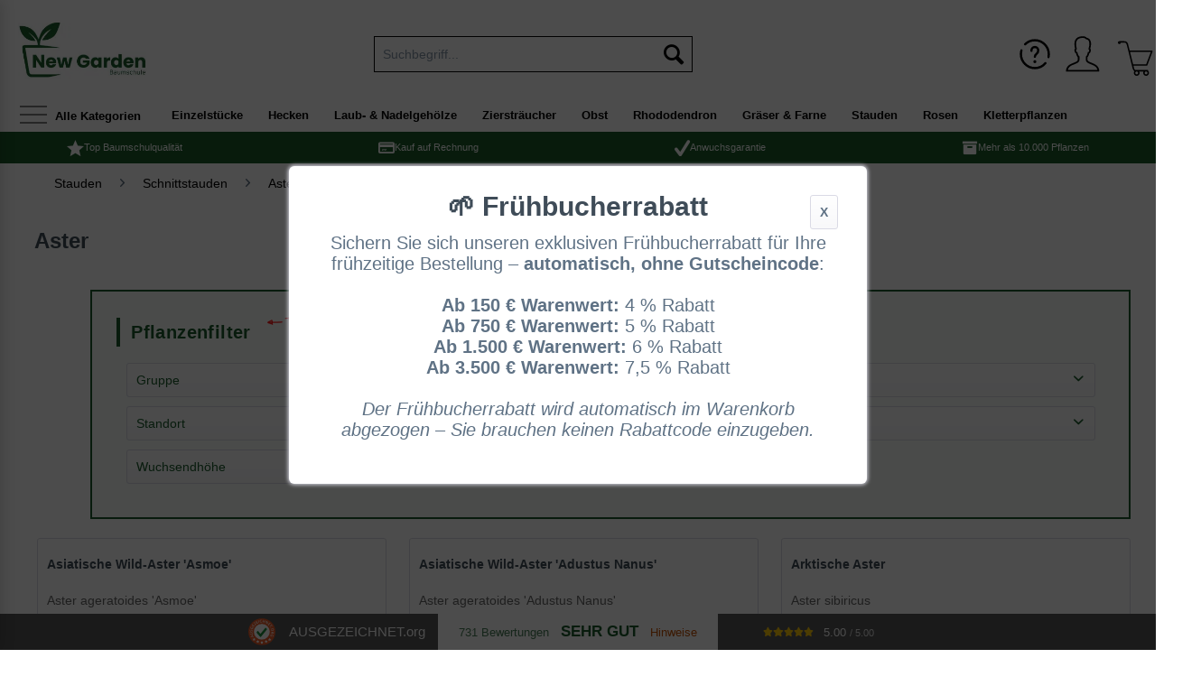

--- FILE ---
content_type: text/html; charset=UTF-8
request_url: https://www.baumschule-newgarden.de/Stauden/Schnittstauden/Aster/
body_size: 29067
content:
<!DOCTYPE html>
<html class="no-js" lang="de" itemscope="itemscope" itemtype="http://schema.org/WebPage">
<head>
<meta charset="utf-8">
<meta name="author" content="Baumschule NewGarden" />
<meta name="robots" content="index,follow" />
<meta name="revisit-after" content="7 days" />
<meta name="keywords" content="Stauden, Schnittstauden, Aster" />
<meta name="description" content="Jetzt über 82 verschiedene Sorten Aster ab 2.95 € kaufen! ✔️Top Baumschul-Qualität ✔️Jetzt Frühbucherrabatt sichern ✔️Über 10.000 verschiedene Pflanzen" />
<meta property="og:type" content="product" />
<meta property="og:site_name" content="Baumschule NewGarden - Über 10.000 Gartenpflanzen günstig kaufen" />
<meta property="og:title" content="Aster" />
<meta property="og:description" content="Jetzt über 82 verschiedene Sorten Aster ab 2.95 € kaufen! ✔️Top Baumschul-Qualität ✔️Jetzt Frühbucherrabatt sichern ✔️Über 10.000 verschiedene Pflanzen" />
<meta property="og:url" content="https://www.baumschule-newgarden.de/Stauden/Schnittstauden/Aster/" />
<meta property="og:image" content="https://newegarde.cstatic.io/media/image/44/7e/f8/15592_0_Aster-sibiricus.jpg" />
<meta name="twitter:card" content="product" />
<meta name="twitter:site" content="Baumschule NewGarden - Über 10.000 Gartenpflanzen günstig kaufen" />
<meta name="twitter:title" content="Aster" />
<meta name="twitter:description" content="Jetzt über 82 verschiedene Sorten Aster ab 2.95 € kaufen! ✔️Top Baumschul-Qualität ✔️Jetzt Frühbucherrabatt sichern ✔️Über 10.000 verschiedene Pflanzen" />
<meta name="twitter:image" content="https://newegarde.cstatic.io/media/image/44/7e/f8/15592_0_Aster-sibiricus.jpg" />
<meta itemprop="copyrightHolder" content="Baumschule NewGarden - Über 10.000 Gartenpflanzen günstig kaufen" />
<meta itemprop="copyrightYear" content="2025" />
<meta itemprop="isFamilyFriendly" content="True" />
<meta itemprop="image" content="https://newegarde.cstatic.io/media/image/3c/4c/db/logo_new_garden.jpg" />
<meta name="viewport" content="width=device-width, initial-scale=1.0, user-scalable=no">
<meta name="mobile-web-app-capable" content="yes">
<meta name="apple-mobile-web-app-title" content="Baumschule NewGarden - Über 10.000 Gartenpflanzen günstig kaufen">
<meta name="apple-mobile-web-app-capable" content="yes">
<meta name="apple-mobile-web-app-status-bar-style" content="default">
<meta name="viewport" content="width=device-width, initial-scale=1.0">
<link rel="apple-touch-icon-precomposed" href="https://newegarde.cstatic.io/media/image/01/38/3c/180_NewGarden-Logo.jpg">
<link rel="shortcut icon" href="https://newegarde.cstatic.io/media/image/e0/ce/f7/80_NewGarden-Logo.jpg">
<meta name="msapplication-navbutton-color" content="#1a5c2c" />
<meta name="application-name" content="Baumschule NewGarden - Über 10.000 Gartenpflanzen günstig kaufen" />
<meta name="msapplication-starturl" content="https://www.baumschule-newgarden.de/" />
<meta name="msapplication-window" content="width=1024;height=768" />
<meta name="msapplication-TileImage" content="https://newegarde.cstatic.io/media/image/60/35/32/150_NewGarden-Logo.jpg">
<meta name="msapplication-TileColor" content="#1a5c2c">
<meta name="theme-color" content="#1a5c2c" />
<link rel="canonical" href="https://www.baumschule-newgarden.de/Stauden/Stauden-von-A-Z/Aster/" />
<title itemprop="name">Aster günstig in Top-Baumschulqualität kaufen
</title>
<link href="/web/cache/1768908714_c4f04db5e2adf37eb4c744f089f3c1c4.css" media="all" rel="stylesheet" type="text/css" />
<link href="/themes/Frontend/NewGarden/frontend/_public/src/css/style.css" media="all" rel="stylesheet" type="text/css" />
<link href="https://cdnjs.cloudflare.com/ajax/libs/font-awesome/6.4.0/css/all.min.css" rel="stylesheet">
<noscript data-tag="arboro-ga4-tracking" async src="//www.googletagmanager.com/gtag/js?id=G-DHLG272HKP"></noscript>
<noscript data-tag="arboro-ga4-tracking">
window.dataLayer = window.dataLayer || [];
function gtag(){dataLayer.push(arguments)};
gtag('js', new Date());
gtag('config', 'AW-1059000538');
gtag('config', 'G-DHLG272HKP',{'send_page_view': false, 'anonymize_ip': true});
</noscript>
<noscript data-tag="arboro-ga4-tracking">
gtag('event', 'view_item_list', {
"items": [
{
"item_id": "AstSib_P9",
"item_name": "Arktische Aster / Aster sibiricus",
"item_brand": "BaumschuleNewGarden",
"list_name": "Category",
"item_category": "Stauden",
"item_category2": "Schnittstauden",
"item_category3": "Aster",
"quantity": 1,
"list_position": 1,
"price":  5.95
}
,{
"item_id": "AstAgeAduNan_P9",
"item_name": "Asiatische Wild-Aster &#039;Adustus Nanus&#039; / Aster ageratoides &#039;Adustus Nanus&#039;",
"item_brand": "BaumschuleNewGarden",
"list_name": "Category",
"item_category": "Stauden",
"item_category2": "Schnittstauden",
"item_category3": "Aster",
"quantity": 1,
"list_position": 2,
"price":  3.75
}
,{
"item_id": "AstAgeAsm_P9",
"item_name": "Asiatische Wild-Aster &#039;Asmoe&#039; / Aster ageratoides &#039;Asmoe&#039;",
"item_brand": "BaumschuleNewGarden",
"list_name": "Category",
"item_category": "Stauden",
"item_category2": "Schnittstauden",
"item_category3": "Aster",
"quantity": 1,
"list_position": 3,
"price":  3.75
}
,{
"item_id": "AstAgeElePur_P9",
"item_name": "Asiatische Wild-Aster &#039;Eleven Purple ®&#039; / Aster ageratoides &#039;Eleven Purple ®&#039;",
"item_brand": "BaumschuleNewGarden",
"list_name": "Category",
"item_category": "Stauden",
"item_category2": "Schnittstauden",
"item_category3": "Aster",
"quantity": 1,
"list_position": 4,
"price":  4.50
}
,{
"item_id": "AstAgeEzoMur_P9",
"item_name": "Asiatische Wild-Aster &#039;Ezo Murasaki&#039; / Aster ageratoides &#039;Ezo Murasaki&#039;",
"item_brand": "BaumschuleNewGarden",
"list_name": "Category",
"item_category": "Stauden",
"item_category2": "Schnittstauden",
"item_category3": "Aster",
"quantity": 1,
"list_position": 5,
"price":  3.95
}
,{
"item_id": "AstNovBelAdBall_P9",
"item_name": "Beet-Glattblatt-Aster &#039;Ada Ballard&#039; / Aster novi-belgii &#039;Ada Ballard&#039;",
"item_brand": "BaumschuleNewGarden",
"list_name": "Category",
"item_category": "Stauden",
"item_category2": "Schnittstauden",
"item_category3": "Aster",
"quantity": 1,
"list_position": 6,
"price":  4.25
}
,{
"item_id": "AstNovBelBla_P9",
"item_name": "Beet-Glattblatt-Aster &#039;Blauglut&#039; / Aster novi-belgii &#039;Blauglut&#039;",
"item_brand": "BaumschuleNewGarden",
"list_name": "Category",
"item_category": "Stauden",
"item_category2": "Schnittstauden",
"item_category3": "Aster",
"quantity": 1,
"list_position": 7,
"price":  4.75
}
,{
"item_id": "AstNovBelBonWhi_P9",
"item_name": "Beet-Glattblatt-Aster &#039;Boningale White&#039; / Aster novi-belgii &#039;Boningale White&#039;",
"item_brand": "BaumschuleNewGarden",
"list_name": "Category",
"item_category": "Stauden",
"item_category2": "Schnittstauden",
"item_category3": "Aster",
"quantity": 1,
"list_position": 8,
"price":  4.25
}
,{
"item_id": "AstNovBelDau_P9",
"item_name": "Beet-Glattblatt-Aster &#039;Dauerblau&#039; / Aster novi-belgii &#039;Dauerblau&#039;",
"item_brand": "BaumschuleNewGarden",
"list_name": "Category",
"item_category": "Stauden",
"item_category2": "Schnittstauden",
"item_category3": "Aster",
"quantity": 1,
"list_position": 9,
"price":  4.75
}
,{
"item_id": "AstNovBelNac_P9",
"item_name": "Beet-Glattblatt-Aster &#039;Nachtlicht&#039; / Aster novi-belgii &#039;Nachtlicht&#039;",
"item_brand": "BaumschuleNewGarden",
"list_name": "Category",
"item_category": "Stauden",
"item_category2": "Schnittstauden",
"item_category3": "Aster",
"quantity": 1,
"list_position": 10,
"price":  4.75
}
,{
"item_id": "AstNovBelPatBal_P9",
"item_name": "Beet-Glattblatt-Aster &#039;Patricia Ballard&#039; / Aster novi-belgii &#039;Patricia Ballard&#039;",
"item_brand": "BaumschuleNewGarden",
"list_name": "Category",
"item_category": "Stauden",
"item_category2": "Schnittstauden",
"item_category3": "Aster",
"quantity": 1,
"list_position": 11,
"price":  4.75
}
,{
"item_id": "AstNovAngBarPin_P9",
"item_name": "Beet-Rauhblatt-Aster &#039;Barrs Pink&#039; / Aster novae-angliae &#039;Barrs Pink&#039;",
"item_brand": "BaumschuleNewGarden",
"list_name": "Category",
"item_category": "Stauden",
"item_category2": "Schnittstauden",
"item_category3": "Aster",
"quantity": 1,
"list_position": 12,
"price":  4.75
}
,{
"item_id": "AstNovAngHer_P9",
"item_name": "Beet-Rauhblatt-Aster &#039;Herbstschnee&#039; / Aster novae-angliae &#039;Herbstschnee&#039;",
"item_brand": "BaumschuleNewGarden",
"list_name": "Category",
"item_category": "Stauden",
"item_category2": "Schnittstauden",
"item_category3": "Aster",
"quantity": 1,
"list_position": 13,
"price":  4.75
}
,{
"item_id": "AstAmeBluKin_P9",
"item_name": "Berg-Aster &#039;Blue King&#039; / Aster amellus &#039;Blue King&#039;",
"item_brand": "BaumschuleNewGarden",
"list_name": "Category",
"item_category": "Stauden",
"item_category2": "Schnittstauden",
"item_category3": "Aster",
"quantity": 1,
"list_position": 14,
"price":  5.95
}
,{
"item_id": "AstAmeBlue_P9",
"item_name": "Berg-Aster &#039;Blütendecke&#039; / Aster amellus &#039;Blütendecke&#039;",
"item_brand": "BaumschuleNewGarden",
"list_name": "Category",
"item_category": "Stauden",
"item_category2": "Schnittstauden",
"item_category3": "Aster",
"quantity": 1,
"list_position": 15,
"price":  5.95
}
,{
"item_id": "AstAmeBri_P9",
"item_name": "Berg-Aster &#039;Brilliant&#039; / Aster amellus &#039;Brilliant&#039;",
"item_brand": "BaumschuleNewGarden",
"list_name": "Category",
"item_category": "Stauden",
"item_category2": "Schnittstauden",
"item_category3": "Aster",
"quantity": 1,
"list_position": 16,
"price":  5.25
}
,{
"item_id": "AstAmeBut_P9",
"item_name": "Berg-Aster &#039;Butzemann&#039; / Aster amellus &#039;Butzemann&#039;",
"item_brand": "BaumschuleNewGarden",
"list_name": "Category",
"item_category": "Stauden",
"item_category2": "Schnittstauden",
"item_category3": "Aster",
"quantity": 1,
"list_position": 17,
"price":  5.95
}
,{
"item_id": "AstAmeDokOttPet_P9",
"item_name": "Berg-Aster &#039;Dr. Otto Petscheck&#039; / Aster amellus &#039;Dr. Otto Petscheck&#039;",
"item_brand": "BaumschuleNewGarden",
"list_name": "Category",
"item_category": "Stauden",
"item_category2": "Schnittstauden",
"item_category3": "Aster",
"quantity": 1,
"list_position": 18,
"price":  5.25
}
,{
"item_id": "AstAmeGlue_P9",
"item_name": "Berg-Aster &#039;Glücksfund&#039; / Aster amellus &#039;Glücksfund&#039;",
"item_brand": "BaumschuleNewGarden",
"list_name": "Category",
"item_category": "Stauden",
"item_category2": "Schnittstauden",
"item_category3": "Aster",
"quantity": 1,
"list_position": 19,
"price":  5.25
}
,{
"item_id": "AsAmLaHi_P9",
"item_name": "Berg-Aster &#039;Lady Hindlip&#039; / Aster amellus &#039;Lady Hindlip&#039;",
"item_brand": "NewGarden",
"list_name": "Category",
"item_category": "Stauden",
"item_category2": "Schnittstauden",
"item_category3": "Aster",
"quantity": 1,
"list_position": 20,
"price":  4.85
}
,{
"item_id": "AsAmMi_P9",
"item_name": "Berg-Aster &#039;Mira&#039; / Aster amellus &#039;Mira&#039;",
"item_brand": "NewGarden",
"list_name": "Category",
"item_category": "Stauden",
"item_category2": "Schnittstauden",
"item_category3": "Aster",
"quantity": 1,
"list_position": 21,
"price":  5.25
}
,{
"item_id": "AstAmeSil_P9",
"item_name": "Berg-Aster &#039;Silbersee&#039; / Aster amellus &#039;Silbersee&#039;",
"item_brand": "BaumschuleNewGarden",
"list_name": "Category",
"item_category": "Stauden",
"item_category2": "Schnittstauden",
"item_category3": "Aster",
"quantity": 1,
"list_position": 22,
"price":  5.95
}
,{
"item_id": "AstAmeSte_P9",
"item_name": "Berg-Aster &#039;Sternkugel&#039; / Aster amellus &#039;Sternkugel&#039;",
"item_brand": "BaumschuleNewGarden",
"list_name": "Category",
"item_category": "Stauden",
"item_category2": "Schnittstauden",
"item_category3": "Aster",
"quantity": 1,
"list_position": 23,
"price":  5.95
}
,{
"item_id": "AstEriPinClo_P9",
"item_name": "Erika Aster &#039;Pink Cloud&#039; / Aster ericoides &#039;Pink Cloud&#039;",
"item_brand": "BaumschuleNewGarden",
"list_name": "Category",
"item_category": "Stauden",
"item_category2": "Schnittstauden",
"item_category3": "Aster",
"quantity": 1,
"list_position": 24,
"price":  4.75
}
]
});
</noscript>
<noscript data-tag="arboro-ga4-tracking">
gtag('event', 'page_view', {
ecomm_pagetype: 'category',
ecomm_prodid: ['AstSib_P9','AstAgeAduNan_P9','AstAgeAsm_P9','AstAgeElePur_P9','AstAgeEzoMur_P9','AstNovBelAdBall_P9','AstNovBelBla_P9','AstNovBelBonWhi_P9','AstNovBelDau_P9','AstNovBelNac_P9','AstNovBelPatBal_P9','AstNovAngBarPin_P9','AstNovAngHer_P9','AstAmeBluKin_P9','AstAmeBlue_P9','AstAmeBri_P9','AstAmeBut_P9','AstAmeDokOttPet_P9','AstAmeGlue_P9','AsAmLaHi_P9','AsAmMi_P9','AstAmeSil_P9','AstAmeSte_P9','AstEriPinClo_P9'],
ecomm_category: 'Aster'
});
</noscript>
<script type="text/javascript">window.sf = { shoptexts : { placeholder: 'Wonach suchen Sie?', noResult: 'Starten Sie die Detailsuche mit Enter oder &quot;Alle Ergebnisse anzeigen&quot;.', products: 'Produktvorschläge', goToAll: 'Alle Ergebnisse anzeigen', manufacturer: 'Hersteller', productGroups: 'Passende Kategorien', suggestions: 'Weitere Informationen', redirects: 'Häufig gesucht', minimumCharactersPre: 'Ihre Suche muss mindestens', minimumCharactersAfter: 'Zeichen lang sein.', immediatelyAvailable: 'abholbereit', from: 'ab ', priceOnRequest: 'Preis auf Anfrage', startSearch: 'Suchen' }, config : { active: '', mainColor : '#7b904b', liveSearchWidth : 768, liveSearchResultBoxType : '1' }, parameters : { baseUrl : '' } };</script><script defer type="text/javascript" src="/custom/plugins/MauveSpeedFinder/Resources/assets/dist/app.js?v=1.8.1"></script></head>
<body class="is--ctl-listing is--act-index" >
<div class="page-wrap">
<noscript class="noscript-main">
<div class="alert is--warning">
<div class="alert--icon">
<i class="icon--element icon--warning"></i>
</div>
<div class="alert--content">
Um Baumschule&#x20;NewGarden&#x20;-&#x20;&#xDC;ber&#x20;10.000&#x20;Gartenpflanzen&#x20;g&#xFC;nstig&#x20;kaufen in vollem Umfang nutzen zu k&ouml;nnen, empfehlen wir Ihnen Javascript in Ihrem Browser zu aktiveren.
</div>
</div>
</noscript>
<header class="header-main">
<div class="hotline">
<div style="float:left;"><span style="color:#000;"><i class="icon--phone" style="margin-right:5px;" > </i></span><a href="tel:00492862700207" class="ab--head-link">Anruf</a> &nbsp; <span style="color:#000 "> <i class="icon--mail" style="margin-right:5px; margin-left:5px;" ></i> </span><a href="mailto:info@new-garden.de" class="ab--head-link" id="head-email"><span>info@new-garden.de</span></a></div>
</div>
<div id="auorg-bg">
<a href="https://www.ausgezeichnet.org" target="_blank" title="Unabh&auml;ngige Bewertungen, Kundenbewertungen und G&uuml;tesiegel von Ausgezeichnet.org" class="auorg-br" rel="nofollow noopener">
<span style="font-size:8px;font-weight:normal;text-transform:uppercase;">Ausgezeichnet.org</span>
</a>
</div>
<script type="text/javascript" src="//siegel.ausgezeichnet.org/widgets/js/54b258d00cf2e7e86a7733b9/widget.js"></script>
<div class="container header--navigation">
<div class="logo-main block-group" role="banner">
<div class="logo--shop block">
<a class="logo--link" href="https://www.baumschule-newgarden.de/" title="Baumschule NewGarden - Über 10.000 Gartenpflanzen günstig kaufen - zur Startseite wechseln">
<picture>
<source srcset="https://newegarde.cstatic.io/media/image/3c/4c/db/logo_new_garden.jpg" media="(min-width: 78.75em)">
<source srcset="https://newegarde.cstatic.io/media/image/3c/4c/db/logo_new_garden.jpg" media="(min-width: 64em)">
<source srcset="https://newegarde.cstatic.io/media/image/3c/4c/db/logo_new_garden.jpg" media="(min-width: 48em)">
<img srcset="https://newegarde.cstatic.io/media/image/3c/4c/db/logo_new_garden.jpg" alt="Baumschule NewGarden - Über 10.000 Gartenpflanzen günstig kaufen - zur Startseite wechseln" />
</picture>
</a>
</div>
</div>
<nav class="shop--navigation block-group">
<ul class="navigation--list block-group" role="menubar">
<li class="navigation--entry entry--menu-left" role="menuitem">
<a class="entry--link entry--trigger btn is--icon-left" href="#offcanvas--left" data-offcanvas="true" data-offCanvasSelector=".sidebar-main">
<i class="icon--menu"></i>
</a>
</li>
<li class="navigation--entry ab--logo-mobil" role="menuitem">
<div id="ab--m-logo">
<a href="/"><img src="/media/image/Baumschule_new_garden_logo_m.jpg" border="0" width="100"></a>
</div>
</li>
<li id="ab--searchbtn" class="navigation--entry entry--search is--active" role="menuitem" data-search="true" aria-haspopup="true" data-minLength="3">
<a id="ab--mobile-search" class="btn entry--link entry--trigger is--active" href="#show-hide--search" title="Suche anzeigen / schließen">
<i class="icon--search"></i>
<span class="search--display">Suchen</span>
</a>
<form action="/search" method="get" class="main-search--form">                				        		        	<input type="search" name="sSearch" class="main-search--field" autocomplete="off" autocapitalize="off" placeholder="Suchbegriff..." maxlength="90" />		        		        	<button type="submit" class="main-search--button">                                                    <i class="icon--search"></i>                                                                    <span class="main-search--text">Suchen</span>                            </button>		                            <div class="form--ajax-loader">&nbsp;</div>            </form>                <div class="main-search--results"></div>
</li>

    <li class="navigation--entry entry--ng-hilfe" role="menuitem">
        <a href="https://www.baumschule-newgarden.de/custom/index/sCustom/94" title="Hilfe | FAQ | Planzanleitungen" class="btn">
            <i class="icon--ng-help"></i>
            ?
        </a>
    </li>
    <li class="navigation--entry entry--notepad" role="menuitem">
        <a href="https://www.baumschule-newgarden.de/note" title="Merkzettel" class="btn">
            <i class="icon--heart"></i>
                    </a>
    </li>




    <li class="navigation--entry entry--account"
        role="menuitem"
        data-offcanvas="true"
        data-offCanvasSelector=".account--dropdown-navigation">
        
            <a href="https://www.baumschule-newgarden.de/account"
               title="Mein Konto"
               class="btn is--icon-left entry--link account--link">
                <i class="icon--account"></i>
                                    <span class="account--display">
                        Mein Konto
                    </span>
                            </a>
        

            </li>




    <li class="navigation--entry entry--cart" role="menuitem">
        <a class="btn is--icon-left cart--link" href="https://www.baumschule-newgarden.de/checkout/cart" title="Warenkorb">
            <span class="cart--display">
                                    Warenkorb
                            </span>

            <span class="badge is--primary is--minimal cart--quantity is--hidden">0</span>

            <span class="ng--basket-icon"><i class="icon--basket"></i></span>

            <span class="cart--amount">
                0,00&nbsp;&euro; *
            </span>
        </a>
        <div class="ajax-loader">&nbsp;</div>
    </li>



</ul>
</nav>
<div class="container--ajax-cart" data-collapse-cart="true"></div>
</div>
</header>
<div class="container" data-menu-scroller="true" data-listSelector=".navigation--list.container" data-viewPortSelector=".navigation--list-wrapper">
<div class="ab--all-nav-main-offcanvas">
<a class="entry--link entry--trigger btn is--icon-left" href="#offcanvas--left" data-offcanvas="true" data-offcanvasselector=".sidebar-main">
<i class="icon--menu"></i> <span class="ab--all-cat-txt"> Alle Kategorien</span>
</a>
</div>
<nav class="navigation-main ab--main-navigation" >
<div class="navigation--list-wrapper">
<ul class="navigation--list container" role="menubar" itemscope="itemscope" itemtype="http://schema.org/SiteNavigationElement">
<li  class="navigation--entry is--home" role="menuitem" xmlns="http://www.w3.org/1999/html">
<a class="navigation--link is--first" href="https://www.baumschule-newgarden.de/" title="Home" itemprop="url">
<img class="home--button--icon" itemprop="name" src="https://www.baumschule-newgarden.de/engine/Shopware/Plugins/Community/Frontend/WolfAdvancedGraficMenu/views/frontend/_public/src/img/home.png" alt="Home" title="Home" />
</a>
</li>
<li class="navigation--entry" role="menuitem">
<a class="navigation--link" href="https://www.baumschule-newgarden.de/einzelstuecke/" title="Einzelstücke" itemprop="url">
<span itemprop="name">Einzelstücke</span>
</a>
</li>
<li class="navigation--entry" role="menuitem">
<a class="navigation--link" href="https://www.baumschule-newgarden.de/hecken/" title="Hecken" itemprop="url">
<span itemprop="name">Hecken</span>
</a>
</li>
<li class="navigation--entry" role="menuitem">
<a class="navigation--link" href="https://www.baumschule-newgarden.de/laub-nadelgehoelze/" title="Laub- & Nadelgehölze" itemprop="url">
<span itemprop="name">Laub- & Nadelgehölze</span>
</a>
</li>
<li class="navigation--entry" role="menuitem">
<a class="navigation--link" href="https://www.baumschule-newgarden.de/zierstraeucher/" title="Ziersträucher" itemprop="url">
<span itemprop="name">Ziersträucher</span>
</a>
</li>
<li class="navigation--entry" role="menuitem">
<a class="navigation--link" href="https://www.baumschule-newgarden.de/obst/" title="Obst" itemprop="url">
<span itemprop="name">Obst</span>
</a>
</li>
<li class="navigation--entry" role="menuitem">
<a class="navigation--link" href="https://www.baumschule-newgarden.de/rhododendron/" title="Rhododendron" itemprop="url">
<span itemprop="name">Rhododendron</span>
</a>
</li>
<li class="navigation--entry" role="menuitem">
<a class="navigation--link" href="https://www.baumschule-newgarden.de/graeser-farne/" title="Gräser & Farne" itemprop="url">
<span itemprop="name">Gräser & Farne</span>
</a>
</li>
<li class="navigation--entry is--active" role="menuitem">
<a class="navigation--link is--active" href="https://www.baumschule-newgarden.de/stauden/" title="Stauden" itemprop="url">
<span itemprop="name">Stauden</span>
</a>
</li>
<li class="navigation--entry" role="menuitem">
<a class="navigation--link" href="https://www.baumschule-newgarden.de/rosen/" title="Rosen" itemprop="url">
<span itemprop="name">Rosen</span>
</a>
</li>
<li class="navigation--entry" role="menuitem">
<a class="navigation--link" href="https://www.baumschule-newgarden.de/kletterpflanzen/" title="Kletterpflanzen" itemprop="url">
<span itemprop="name">Kletterpflanzen</span>
</a>
</li>
</ul>
</div>
<div class="gr-advanced-menu" data-advanced-menu="true">
<div class="menu--container">
<div class="button-container">
<a href="https://www.baumschule-newgarden.de/einzelstuecke/" class="button--category" title="Zur Kategorie ">
<i class="icon--arrow-right"></i>
Zur Kategorie Einzelstücke
</a>
<span class="button--close">
<i class="icon--cross"></i>
</span>
</div>
<div class="content--wrapper has--content advanced-menu-delay" data-hoverdelay="500">
<ul class="menu--list menu--level-0 " style="width: 100%;">
<li class="menu--list-item item--level-0 grafic--box--with-6" >
<a href="https://www.baumschule-newgarden.de/einzelstuecke/neu-eingetroffen/" class="menu--list-item-link" title="Neu eingetroffen">
<div class="graad--name--box ng--graad--name--box">
Neu eingetroffen
</div>
</a>
</li>
<li class="menu--list-item item--level-0 grafic--box--with-6" >
<a href="https://www.baumschule-newgarden.de/einzelstuecke/ahorn-acer-palmatum/" class="menu--list-item-link" title="Ahorn / Acer palmatum">
<div class="graad--name--box ng--graad--name--box">
Ahorn
</div>
</a>
</li>
<li class="menu--list-item item--level-0 grafic--box--with-6" >
<a href="https://www.baumschule-newgarden.de/einzelstuecke/blumenhartriegel-cornus/" class="menu--list-item-link" title="Blumenhartriegel / Cornus">
<div class="graad--name--box ng--graad--name--box">
Blumenhartriegel
</div>
</a>
</li>
<li class="menu--list-item item--level-0 grafic--box--with-6" >
<a href="https://www.baumschule-newgarden.de/einzelstuecke/eibisch-hibiscus/" class="menu--list-item-link" title="Eibisch / Hibiscus">
<div class="graad--name--box ng--graad--name--box">
Eibisch
</div>
</a>
</li>
<li class="menu--list-item item--level-0 grafic--box--with-6" >
<a href="https://www.baumschule-newgarden.de/einzelstuecke/eisenholzbaum-parrotia/" class="menu--list-item-link" title="Eisenholzbaum / Parrotia">
<div class="graad--name--box ng--graad--name--box">
Eisenholzbaum
</div>
</a>
</li>
<li class="menu--list-item item--level-0 grafic--box--with-6" >
<a href="https://www.baumschule-newgarden.de/einzelstuecke/felsenbirne-schirmform/" class="menu--list-item-link" title="Felsenbirne Schirmform">
<div class="graad--name--box ng--graad--name--box">
Felsenbirne<br>Schirmform
</div>
</a>
</li>
<li class="menu--list-item item--level-0 grafic--box--with-6" >
<a href="https://www.baumschule-newgarden.de/einzelstuecke/hortensien-hydrangea/" class="menu--list-item-link" title="Hortensien / Hydrangea">
<div class="graad--name--box ng--graad--name--box">
Hortensien
</div>
</a>
</li>
<li class="menu--list-item item--level-0 grafic--box--with-6" >
<a href="https://www.baumschule-newgarden.de/einzelstuecke/lagerstroemie-flieder-des-suedens/" class="menu--list-item-link" title="Lagerströmie / Flieder des Südens">
<div class="graad--name--box ng--graad--name--box">
Lagerströmie<br>Flieder des Südens
</div>
</a>
</li>
<li class="menu--list-item item--level-0 grafic--box--with-6" >
<a href="https://www.baumschule-newgarden.de/einzelstuecke/judasbaum-cercis/" class="menu--list-item-link" title="Judasbaum / Cercis">
<div class="graad--name--box ng--graad--name--box">
Judasbaum
</div>
</a>
</li>
<li class="menu--list-item item--level-0 grafic--box--with-6" >
<a href="https://www.baumschule-newgarden.de/einzelstuecke/nadelgehoelze/" class="menu--list-item-link" title="Nadelgehölze">
<div class="graad--name--box ng--graad--name--box">
Nadelgehölze
</div>
</a>
</li>
<li class="menu--list-item item--level-0 grafic--box--with-6" >
<a href="https://www.baumschule-newgarden.de/einzelstuecke/obst/" class="menu--list-item-link" title="Obst">
<div class="graad--name--box ng--graad--name--box">
Obst
</div>
</a>
</li>
<li class="menu--list-item item--level-0 grafic--box--with-6" >
<a href="https://www.baumschule-newgarden.de/einzelstuecke/rhododendron-azalea/" class="menu--list-item-link" title="Rhododendron / Azalea">
<div class="graad--name--box ng--graad--name--box">
Rhododendron<br>Azalea
</div>
</a>
</li>
<li class="menu--list-item item--level-0 grafic--box--with-6" >
<a href="https://www.baumschule-newgarden.de/einzelstuecke/sieben-soehne-des-himmels-strauch/" class="menu--list-item-link" title="Sieben-Söhne-des-Himmels-Strauch">
<div class="graad--name--box ng--graad--name--box">
Sieben-Söhne-des-<br>Himmels-Strauch
</div>
</a>
</li>
<li class="menu--list-item item--level-0 grafic--box--with-6" >
<a href="https://www.baumschule-newgarden.de/einzelstuecke/zierkirsche-prunus/" class="menu--list-item-link" title="Zierkirsche / Prunus">
<div class="graad--name--box ng--graad--name--box">
Zierkirsche
</div>
</a>
</li>
<li class="menu--list-item item--level-0 grafic--box--with-6" >
<a href="https://www.baumschule-newgarden.de/einzelstuecke/weitere-raritaeten/" class="menu--list-item-link" title="weitere Raritäten">
<div class="graad--name--box ng--graad--name--box">
weitere<br>Raritäten
</div>
</a>
</li>
</ul>
</div>
</div>
<div class="menu--container">
<div class="button-container">
<a href="https://www.baumschule-newgarden.de/hecken/" class="button--category" title="Zur Kategorie ">
<i class="icon--arrow-right"></i>
Zur Kategorie Hecken
</a>
<span class="button--close">
<i class="icon--cross"></i>
</span>
</div>
<div class="content--wrapper has--content advanced-menu-delay" data-hoverdelay="500">
<ul class="menu--list menu--level-0 " style="width: 100%;">
<li class="menu--list-item item--level-0 grafic--box--with-6" >
<a href="https://www.baumschule-newgarden.de/hecken/immergruene-heckenpflanzen/" class="menu--list-item-link" title="Immergrüne Heckenpflanzen">
<div class="graad--name--box ng--graad--name--box">
Immergrüne<br>Heckenpflanzen
</div>
</a>
</li>
<li class="menu--list-item item--level-0 grafic--box--with-6" >
<a href="https://www.baumschule-newgarden.de/hecken/laubabwerfende-heckenpflanzen/" class="menu--list-item-link" title="Laubabwerfende Heckenpflanzen">
<div class="graad--name--box ng--graad--name--box">
Laubabwerfende<br>Heckenpflanzen
</div>
</a>
</li>
<li class="menu--list-item item--level-0 grafic--box--with-6" >
<a href="https://www.baumschule-newgarden.de/hecken/fertige-heckenelemente/" class="menu--list-item-link" title="Fertige Heckenelemente">
<div class="graad--name--box ng--graad--name--box">
Fertige<br>Heckenelemente
</div>
</a>
</li>
<li class="menu--list-item item--level-0 grafic--box--with-6" >
<a href="https://www.baumschule-newgarden.de/hecken/heckenpflanzen-300-900-cm/" class="menu--list-item-link" title="Heckenpflanzen 300 - 900 cm">
<div class="graad--name--box ng--graad--name--box">
Heckenpflanzen<br> 300 - 900 cm
</div>
</a>
</li>
<li class="menu--list-item item--level-0 grafic--box--with-6" >
<a href="https://www.baumschule-newgarden.de/hecken/bluehende-hecken/" class="menu--list-item-link" title="Blühende Hecken">
<div class="graad--name--box ng--graad--name--box">
Blühende<br>Heckenpflanzen
</div>
</a>
</li>
<li class="menu--list-item item--level-0 grafic--box--with-6" >
<a href="https://www.baumschule-newgarden.de/hecken/informationen-tipps-zu-heckenpflanzen/" class="menu--list-item-link" title="Informationen &amp; Tipps zu Heckenpflanzen">
<div class="graad--name--box ng--graad--name--box">
Informationen<br>zu Heckenpflanzen
</div>
</a>
</li>
</ul>
</div>
</div>
<div class="menu--container">
<div class="button-container">
<a href="https://www.baumschule-newgarden.de/laub-nadelgehoelze/" class="button--category" title="Zur Kategorie ">
<i class="icon--arrow-right"></i>
Zur Kategorie Laub- & Nadelgehölze
</a>
<span class="button--close">
<i class="icon--cross"></i>
</span>
</div>
<div class="content--wrapper has--content advanced-menu-delay" data-hoverdelay="500">
<ul class="menu--list menu--level-0 " style="width: 100%;">
<li class="menu--list-item item--level-0 grafic--box--with-6" >
<a href="https://www.baumschule-newgarden.de/laub-nadelgehoelze/laubgehoelze-hochstaemme/" class="menu--list-item-link" title="Laubgehölze / Hochstämme">
<div class="graad--name--box ng--graad--name--box">
Laubgehölze<br>Hochstämme
</div>
</a>
</li>
<li class="menu--list-item item--level-0 grafic--box--with-6" >
<a href="https://www.baumschule-newgarden.de/laub-nadelgehoelze/nadelgehoelze/" class="menu--list-item-link" title="Nadelgehölze">
<div class="graad--name--box ng--graad--name--box">
Nadelbäume<br>Nadelgehölze
</div>
</a>
</li>
<li class="menu--list-item item--level-0 grafic--box--with-6" >
<a href="https://www.baumschule-newgarden.de/laub-nadelgehoelze/flache-nadelgehoelze/" class="menu--list-item-link" title="Flache Nadelgehölze">
<div class="graad--name--box ng--graad--name--box">
Flache<br>Nadelgehölze
</div>
</a>
</li>
<li class="menu--list-item item--level-0 grafic--box--with-6" >
<a href="https://www.baumschule-newgarden.de/laub-nadelgehoelze/immergruene-hochstaemme/" class="menu--list-item-link" title="Immergrüne Hochstämme">
<div class="graad--name--box ng--graad--name--box">
Immergrüne<br>Hochstämme
</div>
</a>
</li>
<li class="menu--list-item item--level-0 grafic--box--with-6" >
<a href="https://www.baumschule-newgarden.de/laub-nadelgehoelze/interessante-formen/" class="menu--list-item-link" title="Interessante Formen">
<div class="graad--name--box ng--graad--name--box">
Interessante<br>Formen
</div>
</a>
</li>
<li class="menu--list-item item--level-0 grafic--box--with-6" >
<a href="https://www.baumschule-newgarden.de/laub-nadelgehoelze/spalierbaeume/" class="menu--list-item-link" title="Spalierbäume">
<div class="graad--name--box ng--graad--name--box">
Spalierbäume
</div>
</a>
</li>
<li class="menu--list-item item--level-0 grafic--box--with-6" >
<a href="https://www.baumschule-newgarden.de/laub-nadelgehoelze/dachspaliere/" class="menu--list-item-link" title="Dachspaliere">
<div class="graad--name--box ng--graad--name--box">
Dachspaliere
</div>
</a>
</li>
<li class="menu--list-item item--level-0 grafic--box--with-6" >
<a href="https://www.baumschule-newgarden.de/laub-nadelgehoelze/obstbaeume/" class="menu--list-item-link" title="Obstbäume">
<div class="graad--name--box ng--graad--name--box">
Obstbäume
</div>
</a>
</li>
<li class="menu--list-item item--level-0 grafic--box--with-6" >
<a href="https://www.baumschule-newgarden.de/custom/index/sCustom/81" class="menu--list-item-link" title="Gewichte und Pflanzlochgröße für Hochstämme">
<div class="graad--name--box ng--graad--name--box">
Gewichte und<br> Pflanzlochgröße
</div>
</a>
</li>
<li class="menu--list-item item--level-0 grafic--box--with-6" >
<a href="https://blog.baumschule-newgarden.de/pflanz-und-pflegetipps/tipps-zu-diversen-gartenpflanzen/laub-und-nadelgehoelze/" class="menu--list-item-link" title="Pflanz- &amp; Pflegetipps" target="_blank" rel="nofollow noopener">
<div class="graad--name--box ng--graad--name--box">
Pflanz- & <br>Pflegetipps
</div>
</a>
</li>
</ul>
</div>
</div>
<div class="menu--container">
<div class="button-container">
<a href="https://www.baumschule-newgarden.de/zierstraeucher/" class="button--category" title="Zur Kategorie ">
<i class="icon--arrow-right"></i>
Zur Kategorie Ziersträucher
</a>
<span class="button--close">
<i class="icon--cross"></i>
</span>
</div>
<div class="content--wrapper has--content advanced-menu-delay" data-hoverdelay="500">
<ul class="menu--list menu--level-0 " style="width: 100%;">
<li class="menu--list-item item--level-0 grafic--box--with-6" >
<a href="https://www.baumschule-newgarden.de/zierstraeucher/fruehjahrsblueher/" class="menu--list-item-link" title="Frühjahrsblüher">
<div class="graad--name--box ng--graad--name--box">
Frühjahrs-<br>blüher
</div>
</a>
</li>
<li class="menu--list-item item--level-0 grafic--box--with-6" >
<a href="https://www.baumschule-newgarden.de/zierstraeucher/sommerblueher/" class="menu--list-item-link" title="Sommerblüher">
<div class="graad--name--box ng--graad--name--box">
Sommer-<br>blüher
</div>
</a>
</li>
<li class="menu--list-item item--level-0 grafic--box--with-6" >
<a href="https://www.baumschule-newgarden.de/zierstraeucher/herbstblueher/" class="menu--list-item-link" title="Herbstblüher">
<div class="graad--name--box ng--graad--name--box">
Herbst-<br>blüher
</div>
</a>
</li>
<li class="menu--list-item item--level-0 grafic--box--with-6" >
<a href="https://www.baumschule-newgarden.de/zierstraeucher/winterblueher/" class="menu--list-item-link" title="Winterblüher">
<div class="graad--name--box ng--graad--name--box">
Winter-<br>blüher
</div>
</a>
</li>
<li class="menu--list-item item--level-0 grafic--box--with-6" >
<a href="https://www.baumschule-newgarden.de/zierstraeucher/exklusive-zierstraeucher/" class="menu--list-item-link" title="Exklusive Ziersträucher">
<div class="graad--name--box ng--graad--name--box">
Exklusive<br>Ziersträucher
</div>
</a>
</li>
<li class="menu--list-item item--level-0 grafic--box--with-6" >
<a href="https://www.baumschule-newgarden.de/zierstraeucher/immergruene-ziergehoelze/" class="menu--list-item-link" title="Immergrüne Ziergehölze">
<div class="graad--name--box ng--graad--name--box">
Immergrüne<br>Ziergehölze
</div>
</a>
</li>
<li class="menu--list-item item--level-0 grafic--box--with-6" >
<a href="https://www.baumschule-newgarden.de/zierstraeucher/auffaellige-rinde/" class="menu--list-item-link" title="Auffällige Rinde">
<div class="graad--name--box ng--graad--name--box">
Auffällige<br>Rinde
</div>
</a>
</li>
<li class="menu--list-item item--level-0 grafic--box--with-6" >
<a href="https://www.baumschule-newgarden.de/zierstraeucher/wildstraeucher/" class="menu--list-item-link" title="Wildsträucher">
<div class="graad--name--box ng--graad--name--box">
Wildsträucher
</div>
</a>
</li>
</ul>
</div>
</div>
<div class="menu--container">
<div class="button-container">
<a href="https://www.baumschule-newgarden.de/obst/" class="button--category" title="Zur Kategorie ">
<i class="icon--arrow-right"></i>
Zur Kategorie Obst
</a>
<span class="button--close">
<i class="icon--cross"></i>
</span>
</div>
<div class="content--wrapper has--content advanced-menu-delay" data-hoverdelay="500">
<ul class="menu--list menu--level-0 " style="width: 100%;">
<li class="menu--list-item item--level-0 grafic--box--with-6" >
<a href="https://www.baumschule-newgarden.de/obst/saeulenobst-spalierobst/" class="menu--list-item-link" title="Säulenobst - Spalierobst">
<div class="graad--name--box ng--graad--name--box">
Säulenobst
</div>
</a>
</li>
<li class="menu--list-item item--level-0 grafic--box--with-6" >
<a href="https://www.baumschule-newgarden.de/obst/apfel-malus/" class="menu--list-item-link" title="Apfel - Malus">
<div class="graad--name--box ng--graad--name--box">
Apfel
</div>
</a>
</li>
<li class="menu--list-item item--level-0 grafic--box--with-6" >
<a href="https://www.baumschule-newgarden.de/obst/birne-pyrus/" class="menu--list-item-link" title="Birne - Pyrus">
<div class="graad--name--box ng--graad--name--box">
Birne
</div>
</a>
</li>
<li class="menu--list-item item--level-0 grafic--box--with-6" >
<a href="https://www.baumschule-newgarden.de/obst/brombeere-rubus-fruticosus/" class="menu--list-item-link" title="Brombeere - Rubus fruticosus">
<div class="graad--name--box ng--graad--name--box">
Brombeere
</div>
</a>
</li>
<li class="menu--list-item item--level-0 grafic--box--with-6" >
<a href="https://www.baumschule-newgarden.de/obst/erdbeere-fragaria/" class="menu--list-item-link" title="Erdbeere - Fragaria">
<div class="graad--name--box ng--graad--name--box">
Erdbeere
</div>
</a>
</li>
<li class="menu--list-item item--level-0 grafic--box--with-6" >
<a href="https://www.baumschule-newgarden.de/obst/esskastanie-castanea/" class="menu--list-item-link" title="Esskastanie - Castanea">
<div class="graad--name--box ng--graad--name--box">
Esskastanie
</div>
</a>
</li>
<li class="menu--list-item item--level-0 grafic--box--with-6" >
<a href="https://www.baumschule-newgarden.de/obst/heidelbeere-blaubeere-vaccinium/" class="menu--list-item-link" title="Heidelbeere / Blaubeere - Vaccinium">
<div class="graad--name--box ng--graad--name--box">
Heidelbeere<br>Blaubeere
</div>
</a>
</li>
<li class="menu--list-item item--level-0 grafic--box--with-6" >
<a href="https://www.baumschule-newgarden.de/obst/himbeere-rubus-idaeus/" class="menu--list-item-link" title="Himbeere - Rubus idaeus">
<div class="graad--name--box ng--graad--name--box">
Himbeere
</div>
</a>
</li>
<li class="menu--list-item item--level-0 grafic--box--with-6" >
<a href="https://www.baumschule-newgarden.de/obst/holunder-sambucus/" class="menu--list-item-link" title="Holunder - Sambucus">
<div class="graad--name--box ng--graad--name--box">
Holunder
</div>
</a>
</li>
<li class="menu--list-item item--level-0 grafic--box--with-6" >
<a href="https://www.baumschule-newgarden.de/obst/honigbeere-lonicera/" class="menu--list-item-link" title="Honigbeere - Lonicera">
<div class="graad--name--box ng--graad--name--box">
Honigbeere
</div>
</a>
</li>
<li class="menu--list-item item--level-0 grafic--box--with-6" >
<a href="https://www.baumschule-newgarden.de/obst/johannisbeere-ribes/" class="menu--list-item-link" title="Johannisbeere - Ribes">
<div class="graad--name--box ng--graad--name--box">
Johannisbeere
</div>
</a>
</li>
<li class="menu--list-item item--level-0 grafic--box--with-6" >
<a href="https://www.baumschule-newgarden.de/obst/kiwi-actinidia/" class="menu--list-item-link" title="Kiwi - Actinidia">
<div class="graad--name--box ng--graad--name--box">
Kiwi
</div>
</a>
</li>
<li class="menu--list-item item--level-0 grafic--box--with-6" >
<a href="https://www.baumschule-newgarden.de/obst/pfirsichnektarine-prunus-pers/" class="menu--list-item-link" title="Pfirsich/Nektarine - Prunus pers">
<div class="graad--name--box ng--graad--name--box">
Pfirsich<br>Nektarine
</div>
</a>
</li>
<li class="menu--list-item item--level-0 grafic--box--with-6" >
<a href="https://www.baumschule-newgarden.de/obst/pflaume-zwetschge-prunus-dom./" class="menu--list-item-link" title="Pflaume - Zwetschge - Prunus dom.">
<div class="graad--name--box ng--graad--name--box">
Pflaume
</div>
</a>
</li>
<li class="menu--list-item item--level-0 grafic--box--with-6" >
<a href="https://www.baumschule-newgarden.de/obst/quitte-cydonia/" class="menu--list-item-link" title="Quitte - Cydonia">
<div class="graad--name--box ng--graad--name--box">
Quitte
</div>
</a>
</li>
<li class="menu--list-item item--level-0 grafic--box--with-6" >
<a href="https://www.baumschule-newgarden.de/obst/sanddorn-hippophae/" class="menu--list-item-link" title="Sanddorn - Hippophae">
<div class="graad--name--box ng--graad--name--box">
Sanddorn
</div>
</a>
</li>
<li class="menu--list-item item--level-0 grafic--box--with-6" >
<a href="https://www.baumschule-newgarden.de/obst/sauerkirsche-prunus-cerasus/" class="menu--list-item-link" title="Sauerkirsche - Prunus cerasus">
<div class="graad--name--box ng--graad--name--box">
Sauerkirsche
</div>
</a>
</li>
<li class="menu--list-item item--level-0 grafic--box--with-6" >
<a href="https://www.baumschule-newgarden.de/obst/stachelbeere-ribes-uva-crispa/" class="menu--list-item-link" title="Stachelbeere - Ribes uva - crispa">
<div class="graad--name--box ng--graad--name--box">
Stachelbeere
</div>
</a>
</li>
<li class="menu--list-item item--level-0 grafic--box--with-6" >
<a href="https://www.baumschule-newgarden.de/obst/suesskirsche-prunus-avium/" class="menu--list-item-link" title="Süßkirsche - Prunus avium">
<div class="graad--name--box ng--graad--name--box">
Süßkirsche
</div>
</a>
</li>
<li class="menu--list-item item--level-0 grafic--box--with-6" >
<a href="https://www.baumschule-newgarden.de/obst/walnuss-juglans/" class="menu--list-item-link" title="Walnuss - Juglans">
<div class="graad--name--box ng--graad--name--box">
Walnuss
</div>
</a>
</li>
<li class="menu--list-item item--level-0 grafic--box--with-6" >
<a href="https://www.baumschule-newgarden.de/obst/wein-vitis/" class="menu--list-item-link" title="Wein - Vitis">
<div class="graad--name--box ng--graad--name--box">
Wein
</div>
</a>
</li>
<li class="menu--list-item item--level-0 grafic--box--with-6" >
<a href="https://www.baumschule-newgarden.de/obst/sonstige-s-fruechte-obst/" class="menu--list-item-link" title="Sonstige(s) Früchte - Obst">
<div class="graad--name--box ng--graad--name--box">
Sonstige<br>Früchte
</div>
</a>
</li>
</ul>
</div>
</div>
<div class="menu--container">
<div class="button-container">
<a href="https://www.baumschule-newgarden.de/rhododendron/" class="button--category" title="Zur Kategorie ">
<i class="icon--arrow-right"></i>
Zur Kategorie Rhododendron
</a>
<span class="button--close">
<i class="icon--cross"></i>
</span>
</div>
<div class="content--wrapper has--content advanced-menu-delay" data-hoverdelay="500">
<ul class="menu--list menu--level-0 " style="width: 100%;">
<li class="menu--list-item item--level-0 grafic--box--with-6" >
<a href="https://www.baumschule-newgarden.de/rhododendron/grossblumige-rhododendren/" class="menu--list-item-link" title="Großblumige Rhododendren">
<div class="graad--name--box ng--graad--name--box">
Großblumig
</div>
</a>
</li>
<li class="menu--list-item item--level-0 grafic--box--with-6" >
<a href="https://www.baumschule-newgarden.de/rhododendron/inkarho-rhododendron/" class="menu--list-item-link" title="INKARHO - Rhododendron">
<div class="graad--name--box ng--graad--name--box">
INKARHO
</div>
</a>
</li>
<li class="menu--list-item item--level-0 grafic--box--with-6" >
<a href="https://www.baumschule-newgarden.de/rhododendron/kleinwuechsige-rhododendren/" class="menu--list-item-link" title="Kleinwüchsige Rhododendren">
<div class="graad--name--box ng--graad--name--box">
Kleinwüchsig
</div>
</a>
</li>
<li class="menu--list-item item--level-0 grafic--box--with-6" >
<a href="https://www.baumschule-newgarden.de/rhododendron/zwergrhododendron/" class="menu--list-item-link" title="Zwergrhododendron">
<div class="graad--name--box ng--graad--name--box">
Zwerg
</div>
</a>
</li>
<li class="menu--list-item item--level-0 grafic--box--with-6" >
<a href="https://www.baumschule-newgarden.de/rhododendron/rhododendron-yakushimanum/" class="menu--list-item-link" title="Rhododendron Yakushimanum">
<div class="graad--name--box ng--graad--name--box">
Yakushimanum
</div>
</a>
</li>
<li class="menu--list-item item--level-0 grafic--box--with-6" >
<a href="https://www.baumschule-newgarden.de/rhododendron/botanische-rhododendron-hybride/" class="menu--list-item-link" title="botanische Rhododendron Hybride">
<div class="graad--name--box ng--graad--name--box">
Botanische<br>Hybride
</div>
</a>
</li>
<li class="menu--list-item item--level-0 grafic--box--with-6" >
<a href="https://www.baumschule-newgarden.de/rhododendron/japanische-azaleen/" class="menu--list-item-link" title="Japanische Azaleen">
<div class="graad--name--box ng--graad--name--box">
Japanische
</div>
</a>
</li>
<li class="menu--list-item item--level-0 grafic--box--with-6" >
<a href="https://www.baumschule-newgarden.de/rhododendron/sommergruene-azaleen/" class="menu--list-item-link" title="Sommergrüne Azaleen">
<div class="graad--name--box ng--graad--name--box">
Sommergrün
</div>
</a>
</li>
<li class="menu--list-item item--level-0 grafic--box--with-6" >
<a href="https://www.baumschule-newgarden.de/rhododendron/aussergewoehnliches-blatt/" class="menu--list-item-link" title="außergewöhnliches Blatt">
<div class="graad--name--box ng--graad--name--box">
außergewöhnliches<br>Blatt
</div>
</a>
</li>
<li class="menu--list-item item--level-0 grafic--box--with-6" >
<a href="https://www.baumschule-newgarden.de/rhododendron/duftende-rhododendron-azaleen/" class="menu--list-item-link" title="Duftende Rhododendron / Azaleen">
<div class="graad--name--box ng--graad--name--box">
Duftende
</div>
</a>
</li>
<li class="menu--list-item item--level-0 grafic--box--with-6" >
<a href="https://www.baumschule-newgarden.de/rhododendron/herbstbluehende-rhododendron/" class="menu--list-item-link" title="Herbstblühende Rhododendron">
<div class="graad--name--box ng--graad--name--box">
Herbstblühend
</div>
</a>
</li>
<li class="menu--list-item item--level-0 grafic--box--with-6" >
<a href="https://www.baumschule-newgarden.de/rhododendron/rhododendron-schirmform/" class="menu--list-item-link" title="Rhododendron Schirmform">
<div class="graad--name--box ng--graad--name--box">
Schirmform
</div>
</a>
</li>
<li class="menu--list-item item--level-0 grafic--box--with-6" >
<a href="https://www.baumschule-newgarden.de/rhododendron/rhododendron-auf-stamm/" class="menu--list-item-link" title="Rhododendron auf Stamm">
<div class="graad--name--box ng--graad--name--box">
Auf Stamm
</div>
</a>
</li>
<li class="menu--list-item item--level-0 grafic--box--with-6" >
<a href="https://www.baumschule-newgarden.de/rhododendron/nach-bluetenfarben/" class="menu--list-item-link" title="Nach Blütenfarben">
<div class="graad--name--box ng--graad--name--box">
Blütenfarben
</div>
</a>
</li>
<li class="menu--list-item item--level-0 grafic--box--with-6" >
<a href="https://blog.baumschule-newgarden.de/pflanz-und-pflegetipps/tipps-zu-diversen-gartenpflanzen/rhododendron-und-azaleen/" class="menu--list-item-link" title="Pflanz- &amp; Pflegetipps für Rhodendron / Azaleen" target="_blank" rel="nofollow noopener">
<div class="graad--name--box ng--graad--name--box">
Pflanz- &<br>Pflegetipps
</div>
</a>
</li>
</ul>
</div>
</div>
<div class="menu--container">
<div class="button-container">
<a href="https://www.baumschule-newgarden.de/graeser-farne/" class="button--category" title="Zur Kategorie ">
<i class="icon--arrow-right"></i>
Zur Kategorie Gräser & Farne
</a>
<span class="button--close">
<i class="icon--cross"></i>
</span>
</div>
<div class="content--wrapper has--content advanced-menu-delay" data-hoverdelay="500">
<ul class="menu--list menu--level-0 " style="width: 100%;">
<li class="menu--list-item item--level-0 grafic--box--with-6" >
<a href="https://www.baumschule-newgarden.de/graeser-farne/farne/" class="menu--list-item-link" title="Farne">
<div class="graad--name--box ng--graad--name--box">
Farne
</div>
</a>
</li>
<li class="menu--list-item item--level-0 grafic--box--with-6" >
<a href="https://www.baumschule-newgarden.de/graeser-farne/graeser/" class="menu--list-item-link" title="Gräser">
<div class="graad--name--box ng--graad--name--box">
Gräser
</div>
</a>
</li>
</ul>
</div>
</div>
<div class="menu--container">
<div class="button-container">
<a href="https://www.baumschule-newgarden.de/stauden/" class="button--category" title="Zur Kategorie ">
<i class="icon--arrow-right"></i>
Zur Kategorie Stauden
</a>
<span class="button--close">
<i class="icon--cross"></i>
</span>
</div>
<div class="content--wrapper has--content advanced-menu-delay" data-hoverdelay="500">
<ul class="menu--list menu--level-0 " style="width: 100%;">
<li class="menu--list-item item--level-0 grafic--box--with-6" >
<a href="https://www.baumschule-newgarden.de/stauden/bluetenstauden/" class="menu--list-item-link" title="Blütenstauden">
<div class="graad--name--box ng--graad--name--box">
Blüten
</div>
</a>
</li>
<li class="menu--list-item item--level-0 grafic--box--with-6" >
<a href="https://www.baumschule-newgarden.de/stauden/bodendeckerstauden/" class="menu--list-item-link" title="Bodendeckerstauden">
<div class="graad--name--box ng--graad--name--box">
Bodendecker
</div>
</a>
</li>
<li class="menu--list-item item--level-0 grafic--box--with-6" >
<a href="https://www.baumschule-newgarden.de/stauden/gehoelzrandstauden/" class="menu--list-item-link" title="Gehölzrandstauden">
<div class="graad--name--box ng--graad--name--box">
Gehölzrand
</div>
</a>
</li>
<li class="menu--list-item item--level-0 grafic--box--with-6" >
<a href="https://www.baumschule-newgarden.de/stauden/grabbepflanzungsstauden/" class="menu--list-item-link" title="Grabbepflanzungsstauden">
<div class="graad--name--box ng--graad--name--box">
Grabbepflanzung
</div>
</a>
</li>
<li class="menu--list-item item--level-0 grafic--box--with-6" >
<a href="https://www.baumschule-newgarden.de/stauden/kuechen-heilkraeuterstauden/" class="menu--list-item-link" title="Küchen - /Heilkräuterstauden">
<div class="graad--name--box ng--graad--name--box">
Küchen<br>Kräuter
</div>
</a>
</li>
<li class="menu--list-item item--level-0 grafic--box--with-6" >
<a href="https://www.baumschule-newgarden.de/stauden/polsterstauden/" class="menu--list-item-link" title="Polsterstauden">
<div class="graad--name--box ng--graad--name--box">
Polster
</div>
</a>
</li>
<li class="menu--list-item item--level-0 grafic--box--with-6" >
<a href="https://www.baumschule-newgarden.de/stauden/rabattenstauden/" class="menu--list-item-link" title="Rabattenstauden">
<div class="graad--name--box ng--graad--name--box">
Rabatten
</div>
</a>
</li>
<li class="menu--list-item item--level-0 grafic--box--with-6" >
<a href="https://www.baumschule-newgarden.de/stauden/rasenersatzstauden/" class="menu--list-item-link" title="Rasenersatzstauden">
<div class="graad--name--box ng--graad--name--box">
Rasenersatz
</div>
</a>
</li>
<li class="menu--list-item item--level-0 grafic--box--with-6" >
<a href="https://www.baumschule-newgarden.de/stauden/rhododendron-begleitstauden/" class="menu--list-item-link" title="Rhododendron - Begleitstauden">
<div class="graad--name--box ng--graad--name--box">
Rhododendron-<br>Begleitstauden
</div>
</a>
</li>
<li class="menu--list-item item--level-0 grafic--box--with-6" >
<a href="https://www.baumschule-newgarden.de/stauden/rosenbegleitstauden/" class="menu--list-item-link" title="Rosenbegleitstauden">
<div class="graad--name--box ng--graad--name--box">
Rosenbegleit-<br>stauden
</div>
</a>
</li>
<li class="menu--list-item item--level-0 grafic--box--with-6" >
<a href="https://www.baumschule-newgarden.de/stauden/schnittstauden/" class="menu--list-item-link" title="Schnittstauden">
<div class="graad--name--box ng--graad--name--box">
Schnitt
</div>
</a>
</li>
<li class="menu--list-item item--level-0 grafic--box--with-6" >
<a href="https://www.baumschule-newgarden.de/stauden/solitaerstauden/" class="menu--list-item-link" title="Solitärstauden">
<div class="graad--name--box ng--graad--name--box">
Solitär
</div>
</a>
</li>
<li class="menu--list-item item--level-0 grafic--box--with-6" >
<a href="https://www.baumschule-newgarden.de/stauden/steingartenstauden/" class="menu--list-item-link" title="Steingartenstauden">
<div class="graad--name--box ng--graad--name--box">
Steingarten
</div>
</a>
</li>
<li class="menu--list-item item--level-0 grafic--box--with-6" >
<a href="https://www.baumschule-newgarden.de/stauden/wasserpflanzen/" class="menu--list-item-link" title="Wasserpflanzen">
<div class="graad--name--box ng--graad--name--box">
Wasserpflanzen
</div>
</a>
</li>
<li class="menu--list-item item--level-0 grafic--box--with-6" >
<a href="https://www.baumschule-newgarden.de/stauden/stauden-von-a-z/" class="menu--list-item-link" title="Stauden von A-Z">
<div class="graad--name--box ng--graad--name--box">
Von A bis Z
</div>
</a>
</li>
<li class="menu--list-item item--level-0 grafic--box--with-6" >
<a href="https://www.baumschule-newgarden.de/stauden/sonstige-stauden/" class="menu--list-item-link" title="Sonstige Stauden">
<div class="graad--name--box ng--graad--name--box">
Sonstige
</div>
</a>
</li>
</ul>
</div>
</div>
<div class="menu--container">
<div class="button-container">
<a href="https://www.baumschule-newgarden.de/rosen/" class="button--category" title="Zur Kategorie ">
<i class="icon--arrow-right"></i>
Zur Kategorie Rosen
</a>
<span class="button--close">
<i class="icon--cross"></i>
</span>
</div>
<div class="content--wrapper has--content advanced-menu-delay" data-hoverdelay="500">
<ul class="menu--list menu--level-0 " style="width: 100%;">
<li class="menu--list-item item--level-0 grafic--box--with-6" >
<a href="https://www.baumschule-newgarden.de/rosen/beetrosen/" class="menu--list-item-link" title="Beetrosen">
<div class="graad--name--box ng--graad--name--box">
Beet-<br>rosen
</div>
</a>
</li>
<li class="menu--list-item item--level-0 grafic--box--with-6" >
<a href="https://www.baumschule-newgarden.de/rosen/bodendeckerrosen/" class="menu--list-item-link" title="Bodendeckerrosen">
<div class="graad--name--box ng--graad--name--box">
Bodendecker-<br>rosen
</div>
</a>
</li>
<li class="menu--list-item item--level-0 grafic--box--with-6" >
<a href="https://www.baumschule-newgarden.de/rosen/edelrosen/" class="menu--list-item-link" title="Edelrosen">
<div class="graad--name--box ng--graad--name--box">
Edel-<br>rosen
</div>
</a>
</li>
<li class="menu--list-item item--level-0 grafic--box--with-6" >
<a href="https://www.baumschule-newgarden.de/rosen/englische-rosen/" class="menu--list-item-link" title="Englische Rosen">
<div class="graad--name--box ng--graad--name--box">
Englische<br>Rosen
</div>
</a>
</li>
<li class="menu--list-item item--level-0 grafic--box--with-6" >
<a href="https://www.baumschule-newgarden.de/rosen/kletterrosen/" class="menu--list-item-link" title="Kletterrosen">
<div class="graad--name--box ng--graad--name--box">
Kletter-<br>rosen
</div>
</a>
</li>
<li class="menu--list-item item--level-0 grafic--box--with-6" >
<a href="https://www.baumschule-newgarden.de/rosen/strauchrosen/" class="menu--list-item-link" title="Strauchrosen">
<div class="graad--name--box ng--graad--name--box">
Strauch-<br>rosen
</div>
</a>
</li>
<li class="menu--list-item item--level-0 grafic--box--with-6" >
<a href="https://www.baumschule-newgarden.de/rosen/zwergrosen/" class="menu--list-item-link" title="Zwergrosen">
<div class="graad--name--box ng--graad--name--box">
Zwerg-<br>rosen
</div>
</a>
</li>
<li class="menu--list-item item--level-0 grafic--box--with-6" >
<a href="https://www.baumschule-newgarden.de/rosen/wildrosen/" class="menu--list-item-link" title="Wildrosen">
<div class="graad--name--box ng--graad--name--box">
Wild-<br>rosen
</div>
</a>
</li>
<li class="menu--list-item item--level-0 grafic--box--with-6" >
<a href="https://www.baumschule-newgarden.de/rosen/stammrosen/" class="menu--list-item-link" title="Stammrosen">
<div class="graad--name--box ng--graad--name--box">
Stamm-<br>rosen
</div>
</a>
</li>
</ul>
</div>
</div>
<div class="menu--container">
<div class="button-container">
<a href="https://www.baumschule-newgarden.de/kletterpflanzen/" class="button--category" title="Zur Kategorie ">
<i class="icon--arrow-right"></i>
Zur Kategorie Kletterpflanzen
</a>
<span class="button--close">
<i class="icon--cross"></i>
</span>
</div>
<div class="content--wrapper has--content advanced-menu-delay" data-hoverdelay="500">
<ul class="menu--list menu--level-0 " style="width: 100%;">
<li class="menu--list-item item--level-0 grafic--box--with-6" >
<a href="https://www.baumschule-newgarden.de/kletterpflanzen/blauregen-wisteria/" class="menu--list-item-link" title="Blauregen - Wisteria">
<div class="graad--name--box ng--graad--name--box">
Blauregen
</div>
</a>
</li>
<li class="menu--list-item item--level-0 grafic--box--with-6" >
<a href="https://www.baumschule-newgarden.de/kletterpflanzen/efeu-hedera/" class="menu--list-item-link" title="Efeu - Hedera">
<div class="graad--name--box ng--graad--name--box">
Efeu
</div>
</a>
</li>
<li class="menu--list-item item--level-0 grafic--box--with-6" >
<a href="https://www.baumschule-newgarden.de/kletterpflanzen/geissblatt-lonicera/" class="menu--list-item-link" title="Geißblatt - Lonicera">
<div class="graad--name--box ng--graad--name--box">
Geißblatt
</div>
</a>
</li>
<li class="menu--list-item item--level-0 grafic--box--with-6" >
<a href="https://www.baumschule-newgarden.de/kletterpflanzen/jasmin-jasminum/" class="menu--list-item-link" title="Jasmin - Jasminum">
<div class="graad--name--box ng--graad--name--box">
Jasmin
</div>
</a>
</li>
<li class="menu--list-item item--level-0 grafic--box--with-6" >
<a href="https://www.baumschule-newgarden.de/kletterpflanzen/kiwi-actinidia/" class="menu--list-item-link" title="Kiwi - Actinidia">
<div class="graad--name--box ng--graad--name--box">
Kiwi
</div>
</a>
</li>
<li class="menu--list-item item--level-0 grafic--box--with-6" >
<a href="https://www.baumschule-newgarden.de/kletterpflanzen/kletterrosen/" class="menu--list-item-link" title="Kletterrosen">
<div class="graad--name--box ng--graad--name--box">
Kletter-<br>rosen
</div>
</a>
</li>
<li class="menu--list-item item--level-0 grafic--box--with-6" >
<a href="https://www.baumschule-newgarden.de/kletterpflanzen/passionsblume-passiflora/" class="menu--list-item-link" title="Passionsblume - Passiflora">
<div class="graad--name--box ng--graad--name--box">
Passionsblume
</div>
</a>
</li>
<li class="menu--list-item item--level-0 grafic--box--with-6" >
<a href="https://www.baumschule-newgarden.de/kletterpflanzen/trompetenblume-campsis/" class="menu--list-item-link" title="Trompetenblume - Campsis">
<div class="graad--name--box ng--graad--name--box">
Trompetenblume
</div>
</a>
</li>
<li class="menu--list-item item--level-0 grafic--box--with-6" >
<a href="https://www.baumschule-newgarden.de/kletterpflanzen/waldrebe-clematis/" class="menu--list-item-link" title="Waldrebe - Clematis">
<div class="graad--name--box ng--graad--name--box">
Waldrebe
</div>
</a>
</li>
<li class="menu--list-item item--level-0 grafic--box--with-6" >
<a href="https://www.baumschule-newgarden.de/kletterpflanzen/wein-vitis/" class="menu--list-item-link" title="Wein - Vitis">
<div class="graad--name--box ng--graad--name--box">
Wein
</div>
</a>
</li>
<li class="menu--list-item item--level-0 grafic--box--with-6" >
<a href="https://www.baumschule-newgarden.de/kletterpflanzen/sonstige-kletterpflanzen/" class="menu--list-item-link" title="Sonstige Kletterpflanzen">
<div class="graad--name--box ng--graad--name--box">
Sonstige-<br> Kletterpflanzen
</div>
</a>
</li>
</ul>
</div>
</div>
</div>
</div>
</nav>
<div class="nav-benefits" role="complementary" aria-label="Shop-Vorteile">
<div class="container nav-benefits__inner">
<ul class="nav-benefits__list" aria-label="Vorteile">
<li class="nav-benefits__item">
<span class="nav-benefits__icon icon--star" aria-hidden="true"></span>
<span class="nav-benefits__text">Top&nbsp;Baumschulqualität</span>
</li>
<li class="nav-benefits__item">
<span class="nav-benefits__icon icon--creditcard" aria-hidden="true"></span>
<span class="nav-benefits__text">Kauf&nbsp;auf&nbsp;Rechnung</span>
</li>
<li class="nav-benefits__item">
<a href="https://www.baumschule-newgarden.de/agb#anwuchsgarantie" target="_blank" rel="noopener">
<span class="nav-benefits__icon icon--check" aria-hidden="true"></span>
<span class="nav-benefits__text">Anwuchsgarantie</span>
</a>
</li>
<li class="nav-benefits__item">
<span class="nav-benefits__icon icon--box" aria-hidden="true"></span>
<span class="nav-benefits__text">Mehr&nbsp;als&nbsp;10.000&nbsp;Pflanzen</span>
</li>
</ul>
</div>
</div>
<section class="content-main container block-group">
<nav class="content--breadcrumb block">
<ul class="breadcrumb--list" role="menu" itemscope itemtype="http://schema.org/BreadcrumbList">
<li class="breadcrumb--entry" itemprop="itemListElement" itemscope="" itemtype="http://schema.org/ListItem">
<a class="breadcrumb--link" href="https://www.baumschule-newgarden.de/" title="Baumschule" itemprop="item">
<link itemprop="url" href="https://www.baumschule-newgarden.de/">
<span class="breadcrumb--title" itemprop="name">Baumschule</span>
</a>
<meta itemprop="position" content="0" />
</li>
<li class="breadcrumb--separator">
<i class="icon--arrow-right"></i>
</li>
<li class="breadcrumb--entry" itemprop="itemListElement" itemscope itemtype="http://schema.org/ListItem">
<a class="breadcrumb--link" href="https://www.baumschule-newgarden.de/stauden/" title="Stauden" itemprop="item">
<link itemprop="url" href="https://www.baumschule-newgarden.de/stauden/" />
<span class="breadcrumb--title" itemprop="name">Stauden</span>
</a>
<meta itemprop="position" content="1" />
</li>
<li class="breadcrumb--separator">
<i class="icon--arrow-right"></i>
</li>
<li class="breadcrumb--entry" itemprop="itemListElement" itemscope itemtype="http://schema.org/ListItem">
<a class="breadcrumb--link" href="https://www.baumschule-newgarden.de/stauden/schnittstauden/" title="Schnittstauden" itemprop="item">
<link itemprop="url" href="https://www.baumschule-newgarden.de/stauden/schnittstauden/" />
<span class="breadcrumb--title" itemprop="name">Schnittstauden</span>
</a>
<meta itemprop="position" content="2" />
</li>
<li class="breadcrumb--separator">
<i class="icon--arrow-right"></i>
</li>
<li class="breadcrumb--entry is--active" itemprop="itemListElement" itemscope itemtype="http://schema.org/ListItem">
<a class="breadcrumb--link" href="https://www.baumschule-newgarden.de/stauden/schnittstauden/aster/" title="Aster" itemprop="item">
<link itemprop="url" href="https://www.baumschule-newgarden.de/stauden/schnittstauden/aster/" />
<span class="breadcrumb--title" itemprop="name">Aster</span>
</a>
<meta itemprop="position" content="3" />
</li>
</ul>
</nav>
<div class="content-main--inner">
<aside class="sidebar-main off-canvas">
<div class="navigation--smartphone">
<ul class="navigation--list ">
<li class="navigation--entry entry--close-off-canvas">
<a href="#close-categories-menu" title="Menü schließen" class="navigation--link">
Menü schließen <i class="icon--arrow-right"></i>
</a>
</li>
</ul>
<div class="mobile--switches">

    



    

</div>
</div>
<div class="sidebar--categories-wrapper ab--sidebar-categories" data-subcategory-nav="true" data-mainCategoryId="3" data-categoryId="1309" data-fetchUrl="/widgets/listing/getCategory/categoryId/1309">
<div class="categories--headline navigation--headline">
Kategorien
</div>
<div class="sidebar--categories-navigation">
<ul class="sidebar--navigation categories--navigation navigation--list is--drop-down is--level0 is--rounded" role="menu">
<li class="navigation--entry has--sub-children" role="menuitem">
<a class="navigation--link link--go-forward" href="https://www.baumschule-newgarden.de/einzelstuecke/" data-categoryId="1215" data-fetchUrl="/widgets/listing/getCategory/categoryId/1215" title="Einzelstücke" >
Einzelstücke
<span class="is--icon-right">
<i class="icon--arrow-right"></i>
</span>
</a>
</li>
<li class="navigation--entry" role="menuitem">
<a class="navigation--link" href="https://www.baumschule-newgarden.de/sale/" data-categoryId="2063" data-fetchUrl="/widgets/listing/getCategory/categoryId/2063" title="!!! SALE !!!" >
!!! SALE !!!
</a>
</li>
<li class="navigation--entry has--sub-children" role="menuitem">
<a class="navigation--link link--go-forward" href="https://www.baumschule-newgarden.de/hecken/" data-categoryId="29" data-fetchUrl="/widgets/listing/getCategory/categoryId/29" title="Hecken" >
Hecken
<span class="is--icon-right">
<i class="icon--arrow-right"></i>
</span>
</a>
</li>
<li class="navigation--entry has--sub-children" role="menuitem">
<a class="navigation--link link--go-forward" href="https://www.baumschule-newgarden.de/fertig-heckenelemente/" data-categoryId="579" data-fetchUrl="/widgets/listing/getCategory/categoryId/579" title="Fertig-Heckenelemente" >
Fertig-Heckenelemente
<span class="is--icon-right">
<i class="icon--arrow-right"></i>
</span>
</a>
</li>
<li class="navigation--entry has--sub-children" role="menuitem">
<a class="navigation--link link--go-forward" href="https://www.baumschule-newgarden.de/laub-nadelgehoelze/" data-categoryId="7" data-fetchUrl="/widgets/listing/getCategory/categoryId/7" title="Laub- &amp; Nadelgehölze" >
Laub- & Nadelgehölze
<span class="is--icon-right">
<i class="icon--arrow-right"></i>
</span>
</a>
</li>
<li class="navigation--entry" role="menuitem">
<a class="navigation--link" href="https://www.baumschule-newgarden.de/laub-und-nadelgehoelze/spalierbaeume/" data-categoryId="1828" data-fetchUrl="/widgets/listing/getCategory/categoryId/1828" title="Spalierbäume" target="_parent">
Spalierbäume
</a>
</li>
<li class="navigation--entry has--sub-children" role="menuitem">
<a class="navigation--link link--go-forward" href="https://www.baumschule-newgarden.de/zierstraeucher/" data-categoryId="154" data-fetchUrl="/widgets/listing/getCategory/categoryId/154" title="Ziersträucher" >
Ziersträucher
<span class="is--icon-right">
<i class="icon--arrow-right"></i>
</span>
</a>
</li>
<li class="navigation--entry has--sub-children" role="menuitem">
<a class="navigation--link link--go-forward" href="https://www.baumschule-newgarden.de/obst/" data-categoryId="26" data-fetchUrl="/widgets/listing/getCategory/categoryId/26" title="Obst" >
Obst
<span class="is--icon-right">
<i class="icon--arrow-right"></i>
</span>
</a>
</li>
<li class="navigation--entry has--sub-children" role="menuitem">
<a class="navigation--link link--go-forward" href="https://www.baumschule-newgarden.de/rhododendron/" data-categoryId="27" data-fetchUrl="/widgets/listing/getCategory/categoryId/27" title="Rhododendron" >
Rhododendron
<span class="is--icon-right">
<i class="icon--arrow-right"></i>
</span>
</a>
</li>
<li class="navigation--entry has--sub-children" role="menuitem">
<a class="navigation--link link--go-forward" href="https://www.baumschule-newgarden.de/graeser-farne/" data-categoryId="21" data-fetchUrl="/widgets/listing/getCategory/categoryId/21" title="Gräser &amp; Farne" >
Gräser & Farne
<span class="is--icon-right">
<i class="icon--arrow-right"></i>
</span>
</a>
</li>
<li class="navigation--entry has--sub-children" role="menuitem">
<a class="navigation--link link--go-forward" href="https://www.baumschule-newgarden.de/garten-bonsai/" data-categoryId="792" data-fetchUrl="/widgets/listing/getCategory/categoryId/792" title="Garten-Bonsai" >
Garten-Bonsai
<span class="is--icon-right">
<i class="icon--arrow-right"></i>
</span>
</a>
</li>
<li class="navigation--entry has--sub-children" role="menuitem">
<a class="navigation--link link--go-forward" href="https://www.baumschule-newgarden.de/bambus/" data-categoryId="491" data-fetchUrl="/widgets/listing/getCategory/categoryId/491" title="Bambus" >
Bambus
<span class="is--icon-right">
<i class="icon--arrow-right"></i>
</span>
</a>
</li>
<li class="navigation--entry is--active has--sub-categories has--sub-children" role="menuitem">
<a class="navigation--link is--active has--sub-categories link--go-forward" href="https://www.baumschule-newgarden.de/stauden/" data-categoryId="23" data-fetchUrl="/widgets/listing/getCategory/categoryId/23" title="Stauden" >
Stauden
<span class="is--icon-right">
<i class="icon--arrow-right"></i>
</span>
</a>
<ul class="sidebar--navigation categories--navigation navigation--list is--level1 is--rounded" role="menu">
<li class="navigation--entry has--sub-children" role="menuitem">
<a class="navigation--link link--go-forward" href="https://www.baumschule-newgarden.de/stauden/bluetenstauden/" data-categoryId="30" data-fetchUrl="/widgets/listing/getCategory/categoryId/30" title="Blütenstauden" >
Blütenstauden
<span class="is--icon-right">
<i class="icon--arrow-right"></i>
</span>
</a>
</li>
<li class="navigation--entry has--sub-children" role="menuitem">
<a class="navigation--link link--go-forward" href="https://www.baumschule-newgarden.de/stauden/bodendeckerstauden/" data-categoryId="31" data-fetchUrl="/widgets/listing/getCategory/categoryId/31" title="Bodendeckerstauden" >
Bodendeckerstauden
<span class="is--icon-right">
<i class="icon--arrow-right"></i>
</span>
</a>
</li>
<li class="navigation--entry has--sub-children" role="menuitem">
<a class="navigation--link link--go-forward" href="https://www.baumschule-newgarden.de/stauden/gehoelzrandstauden/" data-categoryId="964" data-fetchUrl="/widgets/listing/getCategory/categoryId/964" title="Gehölzrandstauden" >
Gehölzrandstauden
<span class="is--icon-right">
<i class="icon--arrow-right"></i>
</span>
</a>
</li>
<li class="navigation--entry has--sub-children" role="menuitem">
<a class="navigation--link link--go-forward" href="https://www.baumschule-newgarden.de/stauden/grabbepflanzungsstauden/" data-categoryId="965" data-fetchUrl="/widgets/listing/getCategory/categoryId/965" title="Grabbepflanzungsstauden" >
Grabbepflanzungsstauden
<span class="is--icon-right">
<i class="icon--arrow-right"></i>
</span>
</a>
</li>
<li class="navigation--entry has--sub-children" role="menuitem">
<a class="navigation--link link--go-forward" href="https://www.baumschule-newgarden.de/stauden/kuechen-heilkraeuterstauden/" data-categoryId="967" data-fetchUrl="/widgets/listing/getCategory/categoryId/967" title="Küchen - /Heilkräuterstauden" >
Küchen - /Heilkräuterstauden
<span class="is--icon-right">
<i class="icon--arrow-right"></i>
</span>
</a>
</li>
<li class="navigation--entry has--sub-children" role="menuitem">
<a class="navigation--link link--go-forward" href="https://www.baumschule-newgarden.de/stauden/polsterstauden/" data-categoryId="32" data-fetchUrl="/widgets/listing/getCategory/categoryId/32" title="Polsterstauden" >
Polsterstauden
<span class="is--icon-right">
<i class="icon--arrow-right"></i>
</span>
</a>
</li>
<li class="navigation--entry has--sub-children" role="menuitem">
<a class="navigation--link link--go-forward" href="https://www.baumschule-newgarden.de/stauden/rabattenstauden/" data-categoryId="963" data-fetchUrl="/widgets/listing/getCategory/categoryId/963" title="Rabattenstauden" >
Rabattenstauden
<span class="is--icon-right">
<i class="icon--arrow-right"></i>
</span>
</a>
</li>
<li class="navigation--entry" role="menuitem">
<a class="navigation--link" href="https://www.baumschule-newgarden.de/stauden/rasenersatzstauden/" data-categoryId="960" data-fetchUrl="/widgets/listing/getCategory/categoryId/960" title="Rasenersatzstauden" >
Rasenersatzstauden
</a>
</li>
<li class="navigation--entry has--sub-children" role="menuitem">
<a class="navigation--link link--go-forward" href="https://www.baumschule-newgarden.de/stauden/rhododendron-begleitstauden/" data-categoryId="961" data-fetchUrl="/widgets/listing/getCategory/categoryId/961" title="Rhododendron - Begleitstauden" >
Rhododendron - Begleitstauden
<span class="is--icon-right">
<i class="icon--arrow-right"></i>
</span>
</a>
</li>
<li class="navigation--entry has--sub-children" role="menuitem">
<a class="navigation--link link--go-forward" href="https://www.baumschule-newgarden.de/stauden/rosenbegleitstauden/" data-categoryId="33" data-fetchUrl="/widgets/listing/getCategory/categoryId/33" title="Rosenbegleitstauden" >
Rosenbegleitstauden
<span class="is--icon-right">
<i class="icon--arrow-right"></i>
</span>
</a>
</li>
<li class="navigation--entry is--active has--sub-categories has--sub-children" role="menuitem">
<a class="navigation--link is--active has--sub-categories link--go-forward" href="https://www.baumschule-newgarden.de/stauden/schnittstauden/" data-categoryId="34" data-fetchUrl="/widgets/listing/getCategory/categoryId/34" title="Schnittstauden" >
Schnittstauden
<span class="is--icon-right">
<i class="icon--arrow-right"></i>
</span>
</a>
<ul class="sidebar--navigation categories--navigation navigation--list is--level2 navigation--level-high is--rounded" role="menu">
<li class="navigation--entry" role="menuitem">
<a class="navigation--link" href="https://www.baumschule-newgarden.de/stauden/schnittstauden/akelei-aquilegia/" data-categoryId="1620" data-fetchUrl="/widgets/listing/getCategory/categoryId/1620" title="Akelei - Aquilegia" >
Akelei - Aquilegia
</a>
</li>
<li class="navigation--entry" role="menuitem">
<a class="navigation--link" href="https://www.baumschule-newgarden.de/stauden/schnittstauden/anemone/" data-categoryId="1307" data-fetchUrl="/widgets/listing/getCategory/categoryId/1307" title="Anemone" >
Anemone
</a>
</li>
<li class="navigation--entry is--active" role="menuitem">
<a class="navigation--link is--active" href="https://www.baumschule-newgarden.de/stauden/schnittstauden/aster/" data-categoryId="1309" data-fetchUrl="/widgets/listing/getCategory/categoryId/1309" title="Aster" >
Aster
</a>
</li>
<li class="navigation--entry" role="menuitem">
<a class="navigation--link" href="https://www.baumschule-newgarden.de/stauden/schnittstauden/bartfaden-penstemon/" data-categoryId="1625" data-fetchUrl="/widgets/listing/getCategory/categoryId/1625" title="Bartfaden - Penstemon" >
Bartfaden - Penstemon
</a>
</li>
<li class="navigation--entry" role="menuitem">
<a class="navigation--link" href="https://www.baumschule-newgarden.de/stauden/schnittstauden/bergenie-bergenia/" data-categoryId="1311" data-fetchUrl="/widgets/listing/getCategory/categoryId/1311" title="Bergenie - Bergenia" >
Bergenie - Bergenia
</a>
</li>
<li class="navigation--entry" role="menuitem">
<a class="navigation--link" href="https://www.baumschule-newgarden.de/stauden/schnittstauden/christrose-helleborus/" data-categoryId="1992" data-fetchUrl="/widgets/listing/getCategory/categoryId/1992" title="Christrose - Helleborus" >
Christrose - Helleborus
</a>
</li>
<li class="navigation--entry" role="menuitem">
<a class="navigation--link" href="https://www.baumschule-newgarden.de/stauden/schnittstauden/duftnessel-agastache/" data-categoryId="1305" data-fetchUrl="/widgets/listing/getCategory/categoryId/1305" title="Duftnessel - Agastache" >
Duftnessel - Agastache
</a>
</li>
<li class="navigation--entry" role="menuitem">
<a class="navigation--link" href="https://www.baumschule-newgarden.de/stauden/schnittstauden/edeldistel-eryngium/" data-categoryId="1317" data-fetchUrl="/widgets/listing/getCategory/categoryId/1317" title="Edeldistel - Eryngium" >
Edeldistel - Eryngium
</a>
</li>
<li class="navigation--entry" role="menuitem">
<a class="navigation--link" href="https://www.baumschule-newgarden.de/stauden/schnittstauden/ehrenpreis-veronicastrum/" data-categoryId="1378" data-fetchUrl="/widgets/listing/getCategory/categoryId/1378" title="Ehrenpreis - Veronicastrum" >
Ehrenpreis - Veronicastrum
</a>
</li>
<li class="navigation--entry" role="menuitem">
<a class="navigation--link" href="https://www.baumschule-newgarden.de/stauden/schnittstauden/eisenhut-aconitum/" data-categoryId="1303" data-fetchUrl="/widgets/listing/getCategory/categoryId/1303" title="Eisenhut - Aconitum" >
Eisenhut - Aconitum
</a>
</li>
<li class="navigation--entry" role="menuitem">
<a class="navigation--link" href="https://www.baumschule-newgarden.de/stauden/schnittstauden/eisenkraut-verbena/" data-categoryId="1528" data-fetchUrl="/widgets/listing/getCategory/categoryId/1528" title="Eisenkraut - Verbena" >
Eisenkraut - Verbena
</a>
</li>
<li class="navigation--entry" role="menuitem">
<a class="navigation--link" href="https://www.baumschule-newgarden.de/stauden/schnittstauden/fackellilie-kniphofia/" data-categoryId="1993" data-fetchUrl="/widgets/listing/getCategory/categoryId/1993" title="Fackellilie - Kniphofia" >
Fackellilie - Kniphofia
</a>
</li>
<li class="navigation--entry" role="menuitem">
<a class="navigation--link" href="https://www.baumschule-newgarden.de/stauden/schnittstauden/faerberkamille-anthemis/" data-categoryId="1798" data-fetchUrl="/widgets/listing/getCategory/categoryId/1798" title="Färberkamille - Anthemis" >
Färberkamille - Anthemis
</a>
</li>
<li class="navigation--entry" role="menuitem">
<a class="navigation--link" href="https://www.baumschule-newgarden.de/stauden/schnittstauden/feder-nelke-dianthus/" data-categoryId="1315" data-fetchUrl="/widgets/listing/getCategory/categoryId/1315" title="Feder-Nelke - Dianthus" >
Feder-Nelke - Dianthus
</a>
</li>
<li class="navigation--entry" role="menuitem">
<a class="navigation--link" href="https://www.baumschule-newgarden.de/stauden/schnittstauden/feinstrahlaster-erigeron/" data-categoryId="1801" data-fetchUrl="/widgets/listing/getCategory/categoryId/1801" title="Feinstrahlaster - Erigeron" >
Feinstrahlaster - Erigeron
</a>
</li>
<li class="navigation--entry" role="menuitem">
<a class="navigation--link" href="https://www.baumschule-newgarden.de/stauden/schnittstauden/fetthenne-sedum/" data-categoryId="1354" data-fetchUrl="/widgets/listing/getCategory/categoryId/1354" title="Fetthenne - Sedum" >
Fetthenne - Sedum
</a>
</li>
<li class="navigation--entry" role="menuitem">
<a class="navigation--link" href="https://www.baumschule-newgarden.de/stauden/schnittstauden/flammenblume-phlox/" data-categoryId="1531" data-fetchUrl="/widgets/listing/getCategory/categoryId/1531" title="Flammenblume - Phlox" >
Flammenblume - Phlox
</a>
</li>
<li class="navigation--entry" role="menuitem">
<a class="navigation--link" href="https://www.baumschule-newgarden.de/stauden/schnittstauden/flockenblume-centaurea/" data-categoryId="1800" data-fetchUrl="/widgets/listing/getCategory/categoryId/1800" title="Flockenblume - Centaurea" >
Flockenblume - Centaurea
</a>
</li>
<li class="navigation--entry" role="menuitem">
<a class="navigation--link" href="https://www.baumschule-newgarden.de/stauden/schnittstauden/frauenmantel-alchemilla/" data-categoryId="1308" data-fetchUrl="/widgets/listing/getCategory/categoryId/1308" title="Frauenmantel - Alchemilla" >
Frauenmantel - Alchemilla
</a>
</li>
<li class="navigation--entry" role="menuitem">
<a class="navigation--link" href="https://www.baumschule-newgarden.de/stauden/schnittstauden/glockenblume-campanula/" data-categoryId="1312" data-fetchUrl="/widgets/listing/getCategory/categoryId/1312" title="Glockenblume - Campanula" >
Glockenblume - Campanula
</a>
</li>
<li class="navigation--entry" role="menuitem">
<a class="navigation--link" href="https://www.baumschule-newgarden.de/stauden/schnittstauden/indianernessel-monarda/" data-categoryId="1669" data-fetchUrl="/widgets/listing/getCategory/categoryId/1669" title="Indianernessel - Monarda" >
Indianernessel - Monarda
</a>
</li>
<li class="navigation--entry" role="menuitem">
<a class="navigation--link" href="https://www.baumschule-newgarden.de/stauden/schnittstauden/inkalilie-alstroemeria/" data-categoryId="1797" data-fetchUrl="/widgets/listing/getCategory/categoryId/1797" title="Inkalilie - Alstroemeria" >
Inkalilie - Alstroemeria
</a>
</li>
<li class="navigation--entry" role="menuitem">
<a class="navigation--link" href="https://www.baumschule-newgarden.de/stauden/schnittstauden/knoeterich-persicaria/" data-categoryId="1323" data-fetchUrl="/widgets/listing/getCategory/categoryId/1323" title="Knöterich - Persicaria" >
Knöterich - Persicaria
</a>
</li>
<li class="navigation--entry" role="menuitem">
<a class="navigation--link" href="https://www.baumschule-newgarden.de/stauden/schnittstauden/kokardenblume-gaillardia/" data-categoryId="1529" data-fetchUrl="/widgets/listing/getCategory/categoryId/1529" title="Kokardenblume - Gaillardia" >
Kokardenblume - Gaillardia
</a>
</li>
<li class="navigation--entry" role="menuitem">
<a class="navigation--link" href="https://www.baumschule-newgarden.de/stauden/schnittstauden/lobelie-lobelia/" data-categoryId="1624" data-fetchUrl="/widgets/listing/getCategory/categoryId/1624" title="Lobelie - Lobelia" >
Lobelie - Lobelia
</a>
</li>
<li class="navigation--entry" role="menuitem">
<a class="navigation--link" href="https://www.baumschule-newgarden.de/stauden/schnittstauden/lupine-lupinus/" data-categoryId="1320" data-fetchUrl="/widgets/listing/getCategory/categoryId/1320" title="Lupine - Lupinus" >
Lupine - Lupinus
</a>
</li>
<li class="navigation--entry" role="menuitem">
<a class="navigation--link" href="https://www.baumschule-newgarden.de/stauden/schnittstauden/maedchenauge-coreopsis/" data-categoryId="1604" data-fetchUrl="/widgets/listing/getCategory/categoryId/1604" title="Mädchenauge - Coreopsis" >
Mädchenauge - Coreopsis
</a>
</li>
<li class="navigation--entry" role="menuitem">
<a class="navigation--link" href="https://www.baumschule-newgarden.de/stauden/schnittstauden/margerite-leucanthemum/" data-categoryId="1621" data-fetchUrl="/widgets/listing/getCategory/categoryId/1621" title="Margerite - Leucanthemum" >
Margerite - Leucanthemum
</a>
</li>
<li class="navigation--entry" role="menuitem">
<a class="navigation--link" href="https://www.baumschule-newgarden.de/stauden/schnittstauden/nelke-lychnis/" data-categoryId="1622" data-fetchUrl="/widgets/listing/getCategory/categoryId/1622" title="Nelke - Lychnis" >
Nelke - Lychnis
</a>
</li>
<li class="navigation--entry" role="menuitem">
<a class="navigation--link" href="https://www.baumschule-newgarden.de/stauden/schnittstauden/pfingstrose-paeonia/" data-categoryId="1322" data-fetchUrl="/widgets/listing/getCategory/categoryId/1322" title="Pfingstrose - Paeonia" >
Pfingstrose - Paeonia
</a>
</li>
<li class="navigation--entry" role="menuitem">
<a class="navigation--link" href="https://www.baumschule-newgarden.de/stauden/schnittstauden/purpurgloecken-heuchera/" data-categoryId="1618" data-fetchUrl="/widgets/listing/getCategory/categoryId/1618" title="Purpurglöcken - Heuchera" >
Purpurglöcken - Heuchera
</a>
</li>
<li class="navigation--entry" role="menuitem">
<a class="navigation--link" href="https://www.baumschule-newgarden.de/stauden/schnittstauden/rittersporn-delphinium/" data-categoryId="1314" data-fetchUrl="/widgets/listing/getCategory/categoryId/1314" title="Rittersporn - Delphinium" >
Rittersporn - Delphinium
</a>
</li>
<li class="navigation--entry" role="menuitem">
<a class="navigation--link" href="https://www.baumschule-newgarden.de/stauden/schnittstauden/salbei-salvia/" data-categoryId="1994" data-fetchUrl="/widgets/listing/getCategory/categoryId/1994" title="Salbei - Salvia" >
Salbei - Salvia
</a>
</li>
<li class="navigation--entry" role="menuitem">
<a class="navigation--link" href="https://www.baumschule-newgarden.de/stauden/schnittstauden/schafgarbe-achillea/" data-categoryId="1302" data-fetchUrl="/widgets/listing/getCategory/categoryId/1302" title="Schafgarbe - Achillea" >
Schafgarbe - Achillea
</a>
</li>
<li class="navigation--entry" role="menuitem">
<a class="navigation--link" href="https://www.baumschule-newgarden.de/stauden/schnittstauden/schmucklilie-agapanthus/" data-categoryId="1688" data-fetchUrl="/widgets/listing/getCategory/categoryId/1688" title="Schmucklilie - Agapanthus" >
Schmucklilie - Agapanthus
</a>
</li>
<li class="navigation--entry" role="menuitem">
<a class="navigation--link" href="https://www.baumschule-newgarden.de/stauden/schnittstauden/schwertlilie-iris/" data-categoryId="1605" data-fetchUrl="/widgets/listing/getCategory/categoryId/1605" title="Schwertlilie - Iris" >
Schwertlilie - Iris
</a>
</li>
<li class="navigation--entry" role="menuitem">
<a class="navigation--link" href="https://www.baumschule-newgarden.de/stauden/schnittstauden/skabiose-scabiosa/" data-categoryId="1353" data-fetchUrl="/widgets/listing/getCategory/categoryId/1353" title="Skabiose - Scabiosa" >
Skabiose - Scabiosa
</a>
</li>
<li class="navigation--entry" role="menuitem">
<a class="navigation--link" href="https://www.baumschule-newgarden.de/stauden/schnittstauden/sonnenauge-heliopsis/" data-categoryId="1530" data-fetchUrl="/widgets/listing/getCategory/categoryId/1530" title="Sonnenauge - Heliopsis" >
Sonnenauge - Heliopsis
</a>
</li>
<li class="navigation--entry" role="menuitem">
<a class="navigation--link" href="https://www.baumschule-newgarden.de/stauden/schnittstauden/sonnenbraut-helenium/" data-categoryId="1318" data-fetchUrl="/widgets/listing/getCategory/categoryId/1318" title="Sonnenbraut - Helenium" >
Sonnenbraut - Helenium
</a>
</li>
<li class="navigation--entry" role="menuitem">
<a class="navigation--link" href="https://www.baumschule-newgarden.de/stauden/schnittstauden/sonnenhut-echinacearudbeckia/" data-categoryId="1316" data-fetchUrl="/widgets/listing/getCategory/categoryId/1316" title="Sonnenhut - Echinacea/Rudbeckia" >
Sonnenhut - Echinacea/Rudbeckia
</a>
</li>
<li class="navigation--entry" role="menuitem">
<a class="navigation--link" href="https://www.baumschule-newgarden.de/stauden/schnittstauden/spiere-astilbe/" data-categoryId="1310" data-fetchUrl="/widgets/listing/getCategory/categoryId/1310" title="Spiere - Astilbe" >
Spiere - Astilbe
</a>
</li>
<li class="navigation--entry" role="menuitem">
<a class="navigation--link" href="https://www.baumschule-newgarden.de/stauden/schnittstauden/sterndolde-astrantia/" data-categoryId="1799" data-fetchUrl="/widgets/listing/getCategory/categoryId/1799" title="Sterndolde - Astrantia" >
Sterndolde - Astrantia
</a>
</li>
<li class="navigation--entry" role="menuitem">
<a class="navigation--link" href="https://www.baumschule-newgarden.de/stauden/schnittstauden/stockrose-alcea/" data-categoryId="1306" data-fetchUrl="/widgets/listing/getCategory/categoryId/1306" title="Stockrose - Alcea" >
Stockrose - Alcea
</a>
</li>
<li class="navigation--entry" role="menuitem">
<a class="navigation--link" href="https://www.baumschule-newgarden.de/stauden/schnittstauden/taglilie-hemerocallis/" data-categoryId="1617" data-fetchUrl="/widgets/listing/getCategory/categoryId/1617" title="Taglilie - Hemerocallis" >
Taglilie - Hemerocallis
</a>
</li>
<li class="navigation--entry" role="menuitem">
<a class="navigation--link" href="https://www.baumschule-newgarden.de/stauden/schnittstauden/traubensilberkerze-cimicifuga/" data-categoryId="1313" data-fetchUrl="/widgets/listing/getCategory/categoryId/1313" title="Traubensilberkerze - Cimicifuga" >
Traubensilberkerze - Cimicifuga
</a>
</li>
<li class="navigation--entry" role="menuitem">
<a class="navigation--link" href="https://www.baumschule-newgarden.de/stauden/schnittstauden/tritome-kniphofia/" data-categoryId="1319" data-fetchUrl="/widgets/listing/getCategory/categoryId/1319" title="Tritome - Kniphofia" >
Tritome - Kniphofia
</a>
</li>
<li class="navigation--entry" role="menuitem">
<a class="navigation--link" href="https://www.baumschule-newgarden.de/stauden/schnittstauden/wasserdorst-eupatorium/" data-categoryId="1802" data-fetchUrl="/widgets/listing/getCategory/categoryId/1802" title="Wasserdorst - Eupatorium" >
Wasserdorst - Eupatorium
</a>
</li>
<li class="navigation--entry" role="menuitem">
<a class="navigation--link" href="https://www.baumschule-newgarden.de/stauden/schnittstauden/weiderich-lythrum/" data-categoryId="1321" data-fetchUrl="/widgets/listing/getCategory/categoryId/1321" title="Weiderich - Lythrum" >
Weiderich - Lythrum
</a>
</li>
<li class="navigation--entry" role="menuitem">
<a class="navigation--link" href="https://www.baumschule-newgarden.de/stauden/schnittstauden/wiesenknopf-sanguisorba/" data-categoryId="1995" data-fetchUrl="/widgets/listing/getCategory/categoryId/1995" title="Wiesenknopf - Sanguisorba" >
Wiesenknopf - Sanguisorba
</a>
</li>
<li class="navigation--entry" role="menuitem">
<a class="navigation--link" href="https://www.baumschule-newgarden.de/stauden/schnittstauden/wiesenraute-thalictrum/" data-categoryId="1356" data-fetchUrl="/widgets/listing/getCategory/categoryId/1356" title="Wiesenraute - Thalictrum" >
Wiesenraute - Thalictrum
</a>
</li>
<li class="navigation--entry" role="menuitem">
<a class="navigation--link" href="https://www.baumschule-newgarden.de/stauden/schnittstauden/winteraster-chrysanthemum/" data-categoryId="1603" data-fetchUrl="/widgets/listing/getCategory/categoryId/1603" title="Winteraster - Chrysanthemum" >
Winteraster - Chrysanthemum
</a>
</li>
<li class="navigation--entry" role="menuitem">
<a class="navigation--link" href="https://www.baumschule-newgarden.de/stauden/schnittstauden/zierlauch-allium/" data-categoryId="1796" data-fetchUrl="/widgets/listing/getCategory/categoryId/1796" title="Zierlauch - Allium" >
Zierlauch - Allium
</a>
</li>
<li class="navigation--entry" role="menuitem">
<a class="navigation--link" href="https://www.baumschule-newgarden.de/stauden/schnittstauden/sonstige-schnittstauden/" data-categoryId="1304" data-fetchUrl="/widgets/listing/getCategory/categoryId/1304" title="sonstige Schnittstauden" >
sonstige Schnittstauden
</a>
</li>
</ul>
</li>
<li class="navigation--entry has--sub-children" role="menuitem">
<a class="navigation--link link--go-forward" href="https://www.baumschule-newgarden.de/stauden/solitaerstauden/" data-categoryId="966" data-fetchUrl="/widgets/listing/getCategory/categoryId/966" title="Solitärstauden" >
Solitärstauden
<span class="is--icon-right">
<i class="icon--arrow-right"></i>
</span>
</a>
</li>
<li class="navigation--entry has--sub-children" role="menuitem">
<a class="navigation--link link--go-forward" href="https://www.baumschule-newgarden.de/stauden/steingartenstauden/" data-categoryId="35" data-fetchUrl="/widgets/listing/getCategory/categoryId/35" title="Steingartenstauden" >
Steingartenstauden
<span class="is--icon-right">
<i class="icon--arrow-right"></i>
</span>
</a>
</li>
<li class="navigation--entry has--sub-children" role="menuitem">
<a class="navigation--link link--go-forward" href="https://www.baumschule-newgarden.de/stauden/wasserpflanzen/" data-categoryId="1571" data-fetchUrl="/widgets/listing/getCategory/categoryId/1571" title="Wasserpflanzen" >
Wasserpflanzen
<span class="is--icon-right">
<i class="icon--arrow-right"></i>
</span>
</a>
</li>
<li class="navigation--entry has--sub-children" role="menuitem">
<a class="navigation--link link--go-forward" href="https://www.baumschule-newgarden.de/stauden/stauden-von-a-z/" data-categoryId="2106" data-fetchUrl="/widgets/listing/getCategory/categoryId/2106" title="Stauden von A-Z" >
Stauden von A-Z
<span class="is--icon-right">
<i class="icon--arrow-right"></i>
</span>
</a>
</li>
<li class="navigation--entry" role="menuitem">
<a class="navigation--link" href="https://www.baumschule-newgarden.de/stauden/sonstige-stauden/" data-categoryId="36" data-fetchUrl="/widgets/listing/getCategory/categoryId/36" title="Sonstige Stauden" >
Sonstige Stauden
</a>
</li>
</ul>
</li>
<li class="navigation--entry has--sub-children" role="menuitem">
<a class="navigation--link link--go-forward" href="https://www.baumschule-newgarden.de/bodendecker/" data-categoryId="24" data-fetchUrl="/widgets/listing/getCategory/categoryId/24" title="Bodendecker" >
Bodendecker
<span class="is--icon-right">
<i class="icon--arrow-right"></i>
</span>
</a>
</li>
<li class="navigation--entry has--sub-children" role="menuitem">
<a class="navigation--link link--go-forward" href="https://www.baumschule-newgarden.de/rosen/" data-categoryId="10" data-fetchUrl="/widgets/listing/getCategory/categoryId/10" title="Rosen" >
Rosen
<span class="is--icon-right">
<i class="icon--arrow-right"></i>
</span>
</a>
</li>
<li class="navigation--entry has--sub-children" role="menuitem">
<a class="navigation--link link--go-forward" href="https://www.baumschule-newgarden.de/kletterpflanzen/" data-categoryId="22" data-fetchUrl="/widgets/listing/getCategory/categoryId/22" title="Kletterpflanzen" >
Kletterpflanzen
<span class="is--icon-right">
<i class="icon--arrow-right"></i>
</span>
</a>
</li>
<li class="navigation--entry has--sub-children" role="menuitem">
<a class="navigation--link link--go-forward" href="https://www.baumschule-newgarden.de/exotisch-mediterran/" data-categoryId="25" data-fetchUrl="/widgets/listing/getCategory/categoryId/25" title="Exotisch - Mediterran" >
Exotisch - Mediterran
<span class="is--icon-right">
<i class="icon--arrow-right"></i>
</span>
</a>
</li>
<li class="navigation--entry has--sub-children" role="menuitem">
<a class="navigation--link link--go-forward" href="https://www.baumschule-newgarden.de/exklusive-formen/" data-categoryId="28" data-fetchUrl="/widgets/listing/getCategory/categoryId/28" title="Exklusive Formen" >
Exklusive Formen
<span class="is--icon-right">
<i class="icon--arrow-right"></i>
</span>
</a>
</li>
<li class="navigation--entry has--sub-children" role="menuitem">
<a class="navigation--link link--go-forward" href="https://www.baumschule-newgarden.de/pflanzgefaesse/" data-categoryId="1420" data-fetchUrl="/widgets/listing/getCategory/categoryId/1420" title="Pflanzgefäße" >
Pflanzgefäße
<span class="is--icon-right">
<i class="icon--arrow-right"></i>
</span>
</a>
</li>
<li class="navigation--entry has--sub-children" role="menuitem">
<a class="navigation--link link--go-forward" href="https://www.baumschule-newgarden.de/duenger-zubehoer/" data-categoryId="482" data-fetchUrl="/widgets/listing/getCategory/categoryId/482" title="Dünger + Zubehör" >
Dünger + Zubehör
<span class="is--icon-right">
<i class="icon--arrow-right"></i>
</span>
</a>
</li>
<li class="navigation--entry" role="menuitem">
<a class="navigation--link" href="https://www.baumschule-newgarden.de/newsletter/" data-categoryId="2239" data-fetchUrl="/widgets/listing/getCategory/categoryId/2239" title="Newsletter" >
Newsletter
</a>
</li>
</ul>
</div>
<div class="shop-sites--container is--rounded">
<div class="shop-sites--headline navigation--headline">
Informationen
</div>
<ul class="shop-sites--navigation sidebar--navigation navigation--list is--drop-down is--level0" role="menu">
<li class="navigation--entry" role="menuitem">
<a class="navigation--link" href="https://www.baumschule-newgarden.de/erfahrungen_unserer_kunden" title="Erfahrungen unserer Kunden" data-categoryId="75" data-fetchUrl="/widgets/listing/getCustomPage/pageId/75" >
Erfahrungen unserer Kunden
</a>
</li>
<li class="navigation--entry" role="menuitem">
<a class="navigation--link" href="https://www.baumschule-newgarden.de/custom/index/sCustom/96" title="Frühjahr" data-categoryId="96" data-fetchUrl="/widgets/listing/getCustomPage/pageId/96" >
Frühjahr
</a>
</li>
<li class="navigation--entry" role="menuitem">
<a class="navigation--link" href="https://www.baumschule-newgarden.de/hilfe-bei-reklamation" title="Hilfe bei Reklamation" data-categoryId="92" data-fetchUrl="/widgets/listing/getCustomPage/pageId/92" >
Hilfe bei Reklamation
</a>
</li>
<li class="navigation--entry" role="menuitem">
<a class="navigation--link" href="https://www.baumschule-newgarden.de/pflanzanleitungen" title="Pflanzanleitungen" data-categoryId="91" data-fetchUrl="/widgets/listing/getCustomPage/pageId/91" >
Pflanzanleitungen
</a>
</li>
<li class="navigation--entry" role="menuitem">
<a class="navigation--link" href="https://www.baumschule-newgarden.de/unsere-baumschule" title="Unsere Baumschule" data-categoryId="9" data-fetchUrl="/widgets/listing/getCustomPage/pageId/9" >
Unsere Baumschule
</a>
</li>
<li class="navigation--entry" role="menuitem">
<a class="navigation--link link--go-forward" href="https://www.baumschule-newgarden.de/faq-haeufig-gestellte-fragen" title="FAQ - Häufig gestellte Fragen" data-categoryId="2" data-fetchUrl="/widgets/listing/getCustomPage/pageId/2" >
FAQ - Häufig gestellte Fragen
<span class="is--icon-right">
<i class="icon--arrow-right"></i>
</span>
</a>
</li>
<li class="navigation--entry" role="menuitem">
<a class="navigation--link" href="https://www.baumschule-newgarden.de/kontaktformular" title="Kontakt" data-categoryId="1" data-fetchUrl="/widgets/listing/getCustomPage/pageId/1" target="_parent">
Kontakt
</a>
</li>
<li class="navigation--entry" role="menuitem">
<a class="navigation--link" href="https://www.baumschule-newgarden.de/widerrufsrecht" title="Widerrufsrecht" data-categoryId="8" data-fetchUrl="/widgets/listing/getCustomPage/pageId/8" >
Widerrufsrecht
</a>
</li>
<li class="navigation--entry" role="menuitem">
<a class="navigation--link" href="https://www.baumschule-newgarden.de/datenschutz" title="Datenschutz" data-categoryId="7" data-fetchUrl="/widgets/listing/getCustomPage/pageId/7" >
Datenschutz
</a>
</li>
<li class="navigation--entry" role="menuitem">
<a class="navigation--link" href="https://www.baumschule-newgarden.de/agb" title="AGB" data-categoryId="4" data-fetchUrl="/widgets/listing/getCustomPage/pageId/4" >
AGB
</a>
</li>
<li class="navigation--entry" role="menuitem">
<a class="navigation--link" href="https://www.baumschule-newgarden.de/impressum" title="Impressum" data-categoryId="3" data-fetchUrl="/widgets/listing/getCustomPage/pageId/3" >
Impressum
</a>
</li>
</ul>
</div>
</div>
</aside>
<div class="content--wrapper">
<div class="content listing--content">
<div id="ab--container-di"><h1 class="hero--headline panel--title">Aster</h1></div>
<div data-listing-actions="true" data-bufferTime="0" class="">
<div class="filter-wr no-sidebar show-always" >
<div class="filter-caption"></div>
</div>
<div class="filter-opener-with-sidebar">
<div class="action--filter-btn">
<a href="#" class="filter--trigger btn is--small" data-filter-trigger="true" data-offcanvas="true" data-offCanvasSelector=".action--filter-options" data-closeButtonSelector=".filter--close-btn">
<i class="icon--filter"></i>
Pflanzenfilter
<span class="action--collapse-icon"></span>
</a>
</div>
</div>
<div class="show-always groups-expanded-wr " >
<div class="action--filter-options off-canvas">
<a href="#" class="filter--close-btn" data-show-products-text="%s Produkt(e) anzeigen">
Pflanzenfilter schließen <i class="icon--arrow-right"></i>
</a>
<div class="filter--container">
<div style="float:left;"><strong>Pflanzenfilter</strong></div><div class="ab--filter-alert" style="float:left;margin-left:10px;"><img src="/media/image/Suche_weiter_eingrenzen_mit_dem_Pflanzenfilter.png" width="243" height="15" /></div>
<div style="clear:both;"></div>
<form id="filter" method="get" data-filter-form="true" data-is-in-sidebar="false" data-listing-url="https://www.baumschule-newgarden.de/widgets/listing/listingCount/sCategory/1309" data-is-filtered="0" data-load-facets="false" data-instant-filter-result="false" class="">
<div class="filter--actions filter--actions-top">
<button type="submit" class="btn is--primary filter--btn-apply is--large is--icon-right" disabled="disabled">
<span class="filter--count"></span>
Produkte anzeigen
<i class="icon--cycle"></i>
</button>
</div>
<input type="hidden" name="p" value="1"/>
<div class="filter--active-container" data-reset-label="Alle Filter löschen">
</div>
<input type="hidden" name="o" value="9"/>
<input type="hidden" name="n" value="24"/>
<div class="filter--facet-container">
<div>
<div data-element="property_22" class="filter-element-wr" data-is-persistent="">
<div class="filter-panel filter--multi-selection filter-facet--value-list facet--property" data-filter-type="value-list" data-facet-name="property" data-field-name="f">
<div class="filter-panel--flyout">
<label class="filter-panel--title" for="f">
Gruppe
</label>
<span class="filter-panel--icon"></span>
<div class="filter-panel--content input-type--checkbox">
<ul class="filter-panel--option-list">
<li class="filter-panel--option">
<div class="option--container">
<span class="filter-panel--input filter-panel--checkbox">
<input type="checkbox" id="__f__3071" name="__f__3071" value="3071" />
<span class="input--state checkbox--state">&nbsp;</span>
</span>
<label class="filter-panel--label" for="__f__3071">
Blütenstauden
<span class="filter-facet-result-number-wr">(<span class="filter-facet-result-number" data-value="3071">60</span>)</span>
</label>
</div>
</li>
<li class="filter-panel--option">
<div class="option--container">
<span class="filter-panel--input filter-panel--checkbox">
<input type="checkbox" id="__f__3072" name="__f__3072" value="3072" />
<span class="input--state checkbox--state">&nbsp;</span>
</span>
<label class="filter-panel--label" for="__f__3072">
Bodendeckerstauden
<span class="filter-facet-result-number-wr">(<span class="filter-facet-result-number" data-value="3072">9</span>)</span>
</label>
</div>
</li>
<li class="filter-panel--option">
<div class="option--container">
<span class="filter-panel--input filter-panel--checkbox">
<input type="checkbox" id="__f__3299" name="__f__3299" value="3299" />
<span class="input--state checkbox--state">&nbsp;</span>
</span>
<label class="filter-panel--label" for="__f__3299">
Gehölzrandstauden
<span class="filter-facet-result-number-wr">(<span class="filter-facet-result-number" data-value="3299">14</span>)</span>
</label>
</div>
</li>
<li class="filter-panel--option">
<div class="option--container">
<span class="filter-panel--input filter-panel--checkbox">
<input type="checkbox" id="__f__3301" name="__f__3301" value="3301" />
<span class="input--state checkbox--state">&nbsp;</span>
</span>
<label class="filter-panel--label" for="__f__3301">
Grabbepflanzungsstauden
<span class="filter-facet-result-number-wr">(<span class="filter-facet-result-number" data-value="3301">1</span>)</span>
</label>
</div>
</li>
<li class="filter-panel--option">
<div class="option--container">
<span class="filter-panel--input filter-panel--checkbox">
<input type="checkbox" id="__f__3073" name="__f__3073" value="3073" />
<span class="input--state checkbox--state">&nbsp;</span>
</span>
<label class="filter-panel--label" for="__f__3073">
Polsterstauden
<span class="filter-facet-result-number-wr">(<span class="filter-facet-result-number" data-value="3073">12</span>)</span>
</label>
</div>
</li>
<li class="filter-panel--option">
<div class="option--container">
<span class="filter-panel--input filter-panel--checkbox">
<input type="checkbox" id="__f__3298" name="__f__3298" value="3298" />
<span class="input--state checkbox--state">&nbsp;</span>
</span>
<label class="filter-panel--label" for="__f__3298">
Rabattenstauden
<span class="filter-facet-result-number-wr">(<span class="filter-facet-result-number" data-value="3298">68</span>)</span>
</label>
</div>
</li>
<li class="filter-panel--option">
<div class="option--container">
<span class="filter-panel--input filter-panel--checkbox">
<input type="checkbox" id="__f__3303" name="__f__3303" value="3303" />
<span class="input--state checkbox--state">&nbsp;</span>
</span>
<label class="filter-panel--label" for="__f__3303">
Rhododendron-Begleitstauden
<span class="filter-facet-result-number-wr">(<span class="filter-facet-result-number" data-value="3303">3</span>)</span>
</label>
</div>
</li>
<li class="filter-panel--option">
<div class="option--container">
<span class="filter-panel--input filter-panel--checkbox">
<input type="checkbox" id="__f__3074" name="__f__3074" value="3074" />
<span class="input--state checkbox--state">&nbsp;</span>
</span>
<label class="filter-panel--label" for="__f__3074">
Rosenbegleitstauden
<span class="filter-facet-result-number-wr">(<span class="filter-facet-result-number" data-value="3074">24</span>)</span>
</label>
</div>
</li>
<li class="filter-panel--option">
<div class="option--container">
<span class="filter-panel--input filter-panel--checkbox">
<input type="checkbox" id="__f__3075" name="__f__3075" value="3075" />
<span class="input--state checkbox--state">&nbsp;</span>
</span>
<label class="filter-panel--label" for="__f__3075">
Schnittstauden
<span class="filter-facet-result-number-wr">(<span class="filter-facet-result-number" data-value="3075">82</span>)</span>
</label>
</div>
</li>
<li class="filter-panel--option">
<div class="option--container">
<span class="filter-panel--input filter-panel--checkbox">
<input type="checkbox" id="__f__3302" name="__f__3302" value="3302" />
<span class="input--state checkbox--state">&nbsp;</span>
</span>
<label class="filter-panel--label" for="__f__3302">
Solitärstauden
<span class="filter-facet-result-number-wr">(<span class="filter-facet-result-number" data-value="3302">19</span>)</span>
</label>
</div>
</li>
<li class="filter-panel--option">
<div class="option--container">
<span class="filter-panel--input filter-panel--checkbox">
<input type="checkbox" id="__f__3076" name="__f__3076" value="3076" />
<span class="input--state checkbox--state">&nbsp;</span>
</span>
<label class="filter-panel--label" for="__f__3076">
Steingartenstauden
<span class="filter-facet-result-number-wr">(<span class="filter-facet-result-number" data-value="3076">1</span>)</span>
</label>
</div>
</li>
</ul>
</div>
</div>
</div>
</div>
<div data-element="property_16" class="filter-element-wr" data-is-persistent="">
<div class="filter-panel filter--multi-selection filter-facet--value-list facet--property" data-filter-type="value-list" data-facet-name="property" data-field-name="f">
<div class="filter-panel--flyout">
<label class="filter-panel--title" for="f">
Blütenfarbe
</label>
<span class="filter-panel--icon"></span>
<div class="filter-panel--content input-type--checkbox">
<ul class="filter-panel--option-list">
<li class="filter-panel--option">
<div class="option--container">
<span class="filter-panel--input filter-panel--checkbox">
<input type="checkbox" id="__f__2906" name="__f__2906" value="2906" />
<span class="input--state checkbox--state">&nbsp;</span>
</span>
<label class="filter-panel--label" for="__f__2906">
mehrfarbig
<span class="filter-facet-result-number-wr">(<span class="filter-facet-result-number" data-value="2906">14</span>)</span>
</label>
</div>
</li>
<li class="filter-panel--option">
<div class="option--container">
<span class="filter-panel--input filter-panel--checkbox">
<input type="checkbox" id="__f__2904" name="__f__2904" value="2904" />
<span class="input--state checkbox--state">&nbsp;</span>
</span>
<label class="filter-panel--label" for="__f__2904">
blau
<span class="filter-facet-result-number-wr">(<span class="filter-facet-result-number" data-value="2904">26</span>)</span>
</label>
</div>
</li>
<li class="filter-panel--option">
<div class="option--container">
<span class="filter-panel--input filter-panel--checkbox">
<input type="checkbox" id="__f__2894" name="__f__2894" value="2894" />
<span class="input--state checkbox--state">&nbsp;</span>
</span>
<label class="filter-panel--label" for="__f__2894">
gelb
<span class="filter-facet-result-number-wr">(<span class="filter-facet-result-number" data-value="2894">3</span>)</span>
</label>
</div>
</li>
<li class="filter-panel--option">
<div class="option--container">
<span class="filter-panel--input filter-panel--checkbox">
<input type="checkbox" id="__f__2974" name="__f__2974" value="2974" />
<span class="input--state checkbox--state">&nbsp;</span>
</span>
<label class="filter-panel--label" for="__f__2974">
lila
<span class="filter-facet-result-number-wr">(<span class="filter-facet-result-number" data-value="2974">6</span>)</span>
</label>
</div>
</li>
<li class="filter-panel--option">
<div class="option--container">
<span class="filter-panel--input filter-panel--checkbox">
<input type="checkbox" id="__f__3111" name="__f__3111" value="3111" />
<span class="input--state checkbox--state">&nbsp;</span>
</span>
<label class="filter-panel--label" for="__f__3111">
pink
<span class="filter-facet-result-number-wr">(<span class="filter-facet-result-number" data-value="3111">1</span>)</span>
</label>
</div>
</li>
<li class="filter-panel--option">
<div class="option--container">
<span class="filter-panel--input filter-panel--checkbox">
<input type="checkbox" id="__f__3083" name="__f__3083" value="3083" />
<span class="input--state checkbox--state">&nbsp;</span>
</span>
<label class="filter-panel--label" for="__f__3083">
purpur
<span class="filter-facet-result-number-wr">(<span class="filter-facet-result-number" data-value="3083">6</span>)</span>
</label>
</div>
</li>
<li class="filter-panel--option">
<div class="option--container">
<span class="filter-panel--input filter-panel--checkbox">
<input type="checkbox" id="__f__2907" name="__f__2907" value="2907" />
<span class="input--state checkbox--state">&nbsp;</span>
</span>
<label class="filter-panel--label" for="__f__2907">
rosa
<span class="filter-facet-result-number-wr">(<span class="filter-facet-result-number" data-value="2907">21</span>)</span>
</label>
</div>
</li>
<li class="filter-panel--option">
<div class="option--container">
<span class="filter-panel--input filter-panel--checkbox">
<input type="checkbox" id="__f__2903" name="__f__2903" value="2903" />
<span class="input--state checkbox--state">&nbsp;</span>
</span>
<label class="filter-panel--label" for="__f__2903">
rot
<span class="filter-facet-result-number-wr">(<span class="filter-facet-result-number" data-value="2903">6</span>)</span>
</label>
</div>
</li>
<li class="filter-panel--option">
<div class="option--container">
<span class="filter-panel--input filter-panel--checkbox">
<input type="checkbox" id="__f__3759" name="__f__3759" value="3759" />
<span class="input--state checkbox--state">&nbsp;</span>
</span>
<label class="filter-panel--label" for="__f__3759">
silber
<span class="filter-facet-result-number-wr">(<span class="filter-facet-result-number" data-value="3759">2</span>)</span>
</label>
</div>
</li>
<li class="filter-panel--option">
<div class="option--container">
<span class="filter-panel--input filter-panel--checkbox">
<input type="checkbox" id="__f__2905" name="__f__2905" value="2905" />
<span class="input--state checkbox--state">&nbsp;</span>
</span>
<label class="filter-panel--label" for="__f__2905">
violett
<span class="filter-facet-result-number-wr">(<span class="filter-facet-result-number" data-value="2905">32</span>)</span>
</label>
</div>
</li>
<li class="filter-panel--option">
<div class="option--container">
<span class="filter-panel--input filter-panel--checkbox">
<input type="checkbox" id="__f__2893" name="__f__2893" value="2893" />
<span class="input--state checkbox--state">&nbsp;</span>
</span>
<label class="filter-panel--label" for="__f__2893">
weiß
<span class="filter-facet-result-number-wr">(<span class="filter-facet-result-number" data-value="2893">14</span>)</span>
</label>
</div>
</li>
</ul>
</div>
</div>
</div>
</div>
<div data-element="property_15" class="filter-element-wr" data-is-persistent="">
<div class="filter-panel filter--multi-selection filter-facet--value-list facet--property" data-filter-type="value-list" data-facet-name="property" data-field-name="f">
<div class="filter-panel--flyout">
<label class="filter-panel--title" for="f">
Blütezeit
</label>
<span class="filter-panel--icon"></span>
<div class="filter-panel--content input-type--checkbox">
<ul class="filter-panel--option-list">
<li class="filter-panel--option">
<div class="option--container">
<span class="filter-panel--input filter-panel--checkbox">
<input type="checkbox" id="__f__2884" name="__f__2884" value="2884" />
<span class="input--state checkbox--state">&nbsp;</span>
</span>
<label class="filter-panel--label" for="__f__2884">
Mai
<span class="filter-facet-result-number-wr">(<span class="filter-facet-result-number" data-value="2884">1</span>)</span>
</label>
</div>
</li>
<li class="filter-panel--option">
<div class="option--container">
<span class="filter-panel--input filter-panel--checkbox">
<input type="checkbox" id="__f__2885" name="__f__2885" value="2885" />
<span class="input--state checkbox--state">&nbsp;</span>
</span>
<label class="filter-panel--label" for="__f__2885">
Jun
<span class="filter-facet-result-number-wr">(<span class="filter-facet-result-number" data-value="2885">7</span>)</span>
</label>
</div>
</li>
<li class="filter-panel--option">
<div class="option--container">
<span class="filter-panel--input filter-panel--checkbox">
<input type="checkbox" id="__f__2886" name="__f__2886" value="2886" />
<span class="input--state checkbox--state">&nbsp;</span>
</span>
<label class="filter-panel--label" for="__f__2886">
Jul
<span class="filter-facet-result-number-wr">(<span class="filter-facet-result-number" data-value="2886">14</span>)</span>
</label>
</div>
</li>
<li class="filter-panel--option">
<div class="option--container">
<span class="filter-panel--input filter-panel--checkbox">
<input type="checkbox" id="__f__2887" name="__f__2887" value="2887" />
<span class="input--state checkbox--state">&nbsp;</span>
</span>
<label class="filter-panel--label" for="__f__2887">
Aug
<span class="filter-facet-result-number-wr">(<span class="filter-facet-result-number" data-value="2887">36</span>)</span>
</label>
</div>
</li>
<li class="filter-panel--option">
<div class="option--container">
<span class="filter-panel--input filter-panel--checkbox">
<input type="checkbox" id="__f__2888" name="__f__2888" value="2888" />
<span class="input--state checkbox--state">&nbsp;</span>
</span>
<label class="filter-panel--label" for="__f__2888">
Sep
<span class="filter-facet-result-number-wr">(<span class="filter-facet-result-number" data-value="2888">73</span>)</span>
</label>
</div>
</li>
<li class="filter-panel--option">
<div class="option--container">
<span class="filter-panel--input filter-panel--checkbox">
<input type="checkbox" id="__f__2889" name="__f__2889" value="2889" />
<span class="input--state checkbox--state">&nbsp;</span>
</span>
<label class="filter-panel--label" for="__f__2889">
Okt
<span class="filter-facet-result-number-wr">(<span class="filter-facet-result-number" data-value="2889">61</span>)</span>
</label>
</div>
</li>
<li class="filter-panel--option">
<div class="option--container">
<span class="filter-panel--input filter-panel--checkbox">
<input type="checkbox" id="__f__2890" name="__f__2890" value="2890" />
<span class="input--state checkbox--state">&nbsp;</span>
</span>
<label class="filter-panel--label" for="__f__2890">
Nov
<span class="filter-facet-result-number-wr">(<span class="filter-facet-result-number" data-value="2890">7</span>)</span>
</label>
</div>
</li>
</ul>
</div>
</div>
</div>
</div>
<div data-element="property_14" class="filter-element-wr" data-is-persistent="">
<div class="filter-panel filter--multi-selection filter-facet--value-list facet--property" data-filter-type="value-list" data-facet-name="property" data-field-name="f">
<div class="filter-panel--flyout">
<label class="filter-panel--title" for="f">
Standort
</label>
<span class="filter-panel--icon"></span>
<div class="filter-panel--content input-type--media">
<ul class="filter-panel--option-list">
<li class="filter-panel--option">
<div class="option--container">
<input type="checkbox" id="__f__2877" name="__f__2877" title="sonnig" value="2877" />
<label class="filter-panel--label" for="__f__2877">
<img class="filter-panel--media-image" src="https://newegarde.cstatic.io/media/image/d6/83/f5/Sonnig.png" alt="sonnig" />
</label>
</div>
</li>
<li class="filter-panel--option">
<div class="option--container">
<input type="checkbox" id="__f__2871" name="__f__2871" title="sonnig-halbschattig" value="2871" />
<label class="filter-panel--label" for="__f__2871">
<img class="filter-panel--media-image" src="https://newegarde.cstatic.io/media/image/97/b6/65/Sonnig_Halbschattig.png" alt="sonnig-halbschattig" />
</label>
</div>
</li>
<li class="filter-panel--option">
<div class="option--container">
<input type="checkbox" id="__f__2899" name="__f__2899" title="sonnig-schattig" value="2899" />
<label class="filter-panel--label" for="__f__2899">
<img class="filter-panel--media-image" src="https://newegarde.cstatic.io/media/image/0a/07/58/Sonnig_Schattig.png" alt="sonnig-schattig" />
</label>
</div>
</li>
<li class="filter-panel--option">
<div class="option--container">
<input type="checkbox" id="__f__2878" name="__f__2878" title="halbschattig" value="2878" />
<label class="filter-panel--label" for="__f__2878">
<img class="filter-panel--media-image" src="https://newegarde.cstatic.io/media/image/08/52/09/Halbschattig.png" alt="halbschattig" />
</label>
</div>
</li>
<li class="filter-panel--option">
<div class="option--container">
<input type="checkbox" id="__f__2879" name="__f__2879" title="halbschattig-schattig" value="2879" />
<label class="filter-panel--label" for="__f__2879">
<img class="filter-panel--media-image" src="https://newegarde.cstatic.io/media/image/d0/b3/b3/Halbschattig_schattig.png" alt="halbschattig-schattig" />
</label>
</div>
</li>
<li class="filter-panel--option">
<div class="option--container">
<input type="checkbox" id="__f__2985" name="__f__2985" title="schattig" value="2985" />
<label class="filter-panel--label" for="__f__2985">
<img class="filter-panel--media-image" src="https://newegarde.cstatic.io/media/image/6d/41/31/Schattig.png" alt="schattig" />
</label>
</div>
</li>
</ul>
</div>
</div>
</div>
</div>
<div data-element="property_13" class="filter-element-wr" data-is-persistent="">
<div class="filter-panel filter--multi-selection filter-facet--value-list facet--property" data-filter-type="value-list" data-facet-name="property" data-field-name="f">
<div class="filter-panel--flyout">
<label class="filter-panel--title" for="f">
Blatt- / Nadelfarbe
</label>
<span class="filter-panel--icon"></span>
<div class="filter-panel--content input-type--checkbox">
<ul class="filter-panel--option-list">
<li class="filter-panel--option">
<div class="option--container">
<span class="filter-panel--input filter-panel--checkbox">
<input type="checkbox" id="__f__2945" name="__f__2945" value="2945" />
<span class="input--state checkbox--state">&nbsp;</span>
</span>
<label class="filter-panel--label" for="__f__2945">
grau
<span class="filter-facet-result-number-wr">(<span class="filter-facet-result-number" data-value="2945">1</span>)</span>
</label>
</div>
</li>
<li class="filter-panel--option">
<div class="option--container">
<span class="filter-panel--input filter-panel--checkbox">
<input type="checkbox" id="__f__2870" name="__f__2870" value="2870" />
<span class="input--state checkbox--state">&nbsp;</span>
</span>
<label class="filter-panel--label" for="__f__2870">
grün
<span class="filter-facet-result-number-wr">(<span class="filter-facet-result-number" data-value="2870">81</span>)</span>
</label>
</div>
</li>
<li class="filter-panel--option">
<div class="option--container">
<span class="filter-panel--input filter-panel--checkbox">
<input type="checkbox" id="__f__2874" name="__f__2874" value="2874" />
<span class="input--state checkbox--state">&nbsp;</span>
</span>
<label class="filter-panel--label" for="__f__2874">
rot
<span class="filter-facet-result-number-wr">(<span class="filter-facet-result-number" data-value="2874">1</span>)</span>
</label>
</div>
</li>
<li class="filter-panel--option">
<div class="option--container">
<span class="filter-panel--input filter-panel--checkbox">
<input type="checkbox" id="__f__2930" name="__f__2930" value="2930" />
<span class="input--state checkbox--state">&nbsp;</span>
</span>
<label class="filter-panel--label" for="__f__2930">
schwarz
<span class="filter-facet-result-number-wr">(<span class="filter-facet-result-number" data-value="2930">1</span>)</span>
</label>
</div>
</li>
</ul>
</div>
</div>
</div>
</div>
<div data-element="property_12" class="filter-element-wr" data-is-persistent="">
<div class="filter-panel filter--multi-selection filter-facet--value-list facet--property" data-filter-type="value-list" data-facet-name="property" data-field-name="f">
<div class="filter-panel--flyout">
<label class="filter-panel--title" for="f">
Belaubung
</label>
<span class="filter-panel--icon"></span>
<div class="filter-panel--content input-type--checkbox">
<ul class="filter-panel--option-list">
<li class="filter-panel--option">
<div class="option--container">
<span class="filter-panel--input filter-panel--checkbox">
<input type="checkbox" id="__f__2873" name="__f__2873" value="2873" />
<span class="input--state checkbox--state">&nbsp;</span>
</span>
<label class="filter-panel--label" for="__f__2873">
sommergrün
<span class="filter-facet-result-number-wr">(<span class="filter-facet-result-number" data-value="2873">77</span>)</span>
</label>
</div>
</li>
<li class="filter-panel--option">
<div class="option--container">
<span class="filter-panel--input filter-panel--checkbox">
<input type="checkbox" id="__f__2869" name="__f__2869" value="2869" />
<span class="input--state checkbox--state">&nbsp;</span>
</span>
<label class="filter-panel--label" for="__f__2869">
immergrün
<span class="filter-facet-result-number-wr">(<span class="filter-facet-result-number" data-value="2869">5</span>)</span>
</label>
</div>
</li>
</ul>
</div>
</div>
</div>
</div>
<div data-element="property_11" class="filter-element-wr" data-is-persistent="">
<div class="filter-panel filter--multi-selection filter-facet--value-list facet--property" data-filter-type="value-list" data-facet-name="property" data-field-name="f">
<div class="filter-panel--flyout">
<label class="filter-panel--title" for="f">
Wuchsendhöhe
</label>
<span class="filter-panel--icon"></span>
<div class="filter-panel--content input-type--checkbox">
<ul class="filter-panel--option-list">
<li class="filter-panel--option">
<div class="option--container">
<span class="filter-panel--input filter-panel--checkbox">
<input type="checkbox" id="__f__2892" name="__f__2892" value="2892" />
<span class="input--state checkbox--state">&nbsp;</span>
</span>
<label class="filter-panel--label" for="__f__2892">
bis 0,15 m
<span class="filter-facet-result-number-wr">(<span class="filter-facet-result-number" data-value="2892">2</span>)</span>
</label>
</div>
</li>
<li class="filter-panel--option">
<div class="option--container">
<span class="filter-panel--input filter-panel--checkbox">
<input type="checkbox" id="__f__2951" name="__f__2951" value="2951" />
<span class="input--state checkbox--state">&nbsp;</span>
</span>
<label class="filter-panel--label" for="__f__2951">
0,15 - 0,40 m
<span class="filter-facet-result-number-wr">(<span class="filter-facet-result-number" data-value="2951">20</span>)</span>
</label>
</div>
</li>
<li class="filter-panel--option">
<div class="option--container">
<span class="filter-panel--input filter-panel--checkbox">
<input type="checkbox" id="__f__2952" name="__f__2952" value="2952" />
<span class="input--state checkbox--state">&nbsp;</span>
</span>
<label class="filter-panel--label" for="__f__2952">
0,40 - 0,80 m
<span class="filter-facet-result-number-wr">(<span class="filter-facet-result-number" data-value="2952">34</span>)</span>
</label>
</div>
</li>
<li class="filter-panel--option">
<div class="option--container">
<span class="filter-panel--input filter-panel--checkbox">
<input type="checkbox" id="__f__2953" name="__f__2953" value="2953" />
<span class="input--state checkbox--state">&nbsp;</span>
</span>
<label class="filter-panel--label" for="__f__2953">
0,80 - 1,30 m
<span class="filter-facet-result-number-wr">(<span class="filter-facet-result-number" data-value="2953">23</span>)</span>
</label>
</div>
</li>
<li class="filter-panel--option">
<div class="option--container">
<span class="filter-panel--input filter-panel--checkbox">
<input type="checkbox" id="__f__2954" name="__f__2954" value="2954" />
<span class="input--state checkbox--state">&nbsp;</span>
</span>
<label class="filter-panel--label" for="__f__2954">
1,30 - 2,00 m
<span class="filter-facet-result-number-wr">(<span class="filter-facet-result-number" data-value="2954">6</span>)</span>
</label>
</div>
</li>
</ul>
</div>
</div>
</div>
</div>
</div>
</div>
<div class="filter--actions filter--actions-bottom">
<button type="submit" class="btn is--primary filter--btn-apply is--large is--icon-right" disabled="disabled">
<span class="filter--count"></span>
Produkte anzeigen
<i class="icon--cycle"></i>
</button>
</div>
<div class="container--ng-new-ui">
<div class="container--ng-new-ui" id="ng--abbrechen-btn"><a href="" class="ng--cancel-btn" data-filter-param="reset">Abbrechen</a></div>
<div class="container--ng-new-ui" id="ng--artikelanzg-btn"><a href="#" class="filter--close-btn ng--submit-btn">Artikel anzeigen</a></div>
</div>
</form>
</div>
</div>
</div>
<div id="dreisc-seo-filter--config-container" style="display: none;" data-category-extra-params="" data-filter-reset-url="" data-filter-seo-url="" data-integrated-params="" ></div>
</div>
<div class="listing--wrapper visible--xl visible--l visible--m visible--s visible--xs">
<p><a id="produkte" name="produkte"></a></p>
<div class="listing--container">
<div class="listing-no-filter-result">
<div class="alert is--info is--rounded is--hidden">
<div class="alert--icon">
<i class="icon--element icon--info"></i>
</div>
<div class="alert--content">
Für die Filterung wurden keine Ergebnisse gefunden!
</div>
</div>
</div>
<div class="listing" data-ajax-wishlist="true" data-compare-ajax="true" data-infinite-scrolling="true" data-loadPreviousSnippet="Vorherige Artikel laden" data-loadMoreSnippet="Weitere Artikel laden" data-categoryId="1309" data-pages="4" data-threshold="4" >
<div class="product--box box--basic" data-page-index="1" data-ordernumber="AstSib_P9" data-category-id="1309">
<div class="box--content is--rounded">
<div class="product--badges">
</div>
<div class="ab--product-title">
<a href="https://www.baumschule-newgarden.de/10357/arktische-aster/aster-sibiricus?c=1309" class="product--title" title="Arktische Aster"> Arktische Aster </a>
</div>
<div class="ab--product-title-bot">
Aster sibiricus
</div>
<div class="product--info ab--product-info">
<div class="ng--info-container">
<div class="ng--img-container">
<a href="https://www.baumschule-newgarden.de/10357/arktische-aster/aster-sibiricus?c=1309" title="Arktische Aster / Aster sibiricus" class="product--image" >
<span class="image--element">
<span class="image--media">
<img srcset="https://newegarde.cstatic.io/media/image/e7/13/ea/15592_0_Aster-sibiricus_200x200.jpg, https://newegarde.cstatic.io/media/image/59/15/c8/15592_0_Aster-sibiricus_200x200@2x.jpg 2x" alt="Arktische Aster / Arktische Aster" title="Arktische Aster / Arktische Aster" />
</span>
</span>
</a>
</div>
<div class="ng--detail-desc">
<table>
<tr>
<td><img src="/media/image/belaubung.svg" width="20"></td>
<td>Sommergrün</td>
</tr>
<tr>
<td><img src="/media/image/farbe.svg" width="20"></td>
<td>Blauviolett</td>
</tr>
<tr>
<td><img src="/media/image/sonne.svg" width="20"></td>
<td>Sonnig-halbschattig</td>
</tr>
<tr>
<td><img src="/media/image/kalender.svg" width="20"></td>
<td>Juli - September</td>
</tr>
<tr>
<td><img src="/media/image/wuchs.svg" width="20"></td>
<td>bis zu 30 cm</td>
</tr>
<tr>
<td><img src="/media/image/lkw_green.svg" width="20"></td>
<td class="ng--kw-green">
Lieferbar
</td>
</tr>
</table>
</div>
</div>
<div class="ab--rating-listing">
<div class="product--rating-container">
<div class="product--rating" style="width:100%"></div>
</div>
<span class="product--rating-counter">
<span class="product--rating" itemprop="aggregateRating" itemscope itemtype="http://schema.org/AggregateRating">
<meta itemprop="ratingValue" content="10">
<meta itemprop="worstRating" content="1">
<meta itemprop="bestRating" content="10">
<meta itemprop="ratingCount" content="1">
<i class="icon--star"></i>
<i class="icon--star"></i>
<i class="icon--star"></i>
<i class="icon--star"></i>
<i class="icon--star"></i>
<span class="rating--count-wrapper">
(<span class="rating--count">1</span>)
</span>
</span>
</span>
</div>
<div class="product--description ab--expand-p-description">
<div class="ab--product-des"><b>Kurzbeschreibung einblenden →</b></div>
<table class="ab--product-table">
<tr>
<td><strong>Wuchsendhöhe:</strong></td>
<td>bis zu 30 cm</td>
</tr>
<tr>
<td><strong>Belaubung:</strong></td>
<td>Sommergrün</td>
</tr>
<tr>
<td><strong>Blatt-/ <br>
Nadelfarbe:</strong></td>
<td>Grün</td>
</tr>
<tr>
<td><strong>Blüte:</strong></td>
<td>Blauviolett</td>
</tr>
<tr>
<td><strong>Blütezeit:</strong></td>
<td>Juli - September</td>
</tr>
<tr>
<td><strong>Standort:</strong></td>
<td>Sonnig-halbschattig</td>
</tr>
<tr>
<td><strong>Name <br>
botanisch:</strong></td>
<td>Aster sibiricus </td>
</tr>
<tr>
<td><strong>Name<br>
deutsch:</strong></td>
<td>Arktische Aster </td>
</tr>
</table>
</div>
<div class="ab--outer-note-price">
<div class="ab--note">
<form action="https://www.baumschule-newgarden.de/note/add/ordernumber/AstSib_P9" method="post">
<button type="submit" title="Auf den Merkzettel" class="product--action action--note" data-ajaxUrl="https://www.baumschule-newgarden.de/note/ajaxAdd/ordernumber/AstSib_P9" data-text="">
<i class="icon--heart"></i>
<span class="action--text">Merken
</span>
</button>
</form>
</div>
<div class="product--price-info">
<div class="product--price">
<span class="price--default is--nowrap">
5,95&nbsp;&euro;
*
</span>
</div>
</div>
</div>
</div>
<div class="ab--product-actions-outer">
<div class="ab--product-actions">
<div rel="nofollow">
</div>
</div>
<div class="product--actions ab--pa">
<a href="https://www.baumschule-newgarden.de/10357/arktische-aster/aster-sibiricus?c=1309#hecke" class="ab--product-link" title="Arktische Aster / Aster sibiricus"><i class="icon--search"></i> Produktdetails</a>
</span>
</div>
</div>
</div>
</div>
<div class="product--box box--basic" data-page-index="1" data-ordernumber="AstAgeAduNan_P9" data-category-id="1309">
<div class="cbax--preview-image-hover display--outside" data-availabledevices="0,1,2" data-hovereffect="border,shadow">
<div class="box--content is--rounded">
<div class="product--badges">
</div>
<div class="ab--product-title">
<a href="https://www.baumschule-newgarden.de/9750/asiatische-wild-aster-adustus-nanus/aster-ageratoides-adustus-nanus?c=1309" class="product--title" title="Asiatische Wild-Aster &#039;Adustus Nanus&#039;"> Asiatische Wild-Aster &#039;Adustus Nanus&#039; </a>
</div>
<div class="ab--product-title-bot">
Aster ageratoides &#039;Adustus Nanus&#039;
</div>
<div class="product--info ab--product-info">
<div class="ng--info-container">
<div class="ng--img-container">
<a href="https://www.baumschule-newgarden.de/9750/asiatische-wild-aster-adustus-nanus/aster-ageratoides-adustus-nanus?c=1309" title="Asiatische Wild-Aster &#039;Adustus Nanus&#039; / Aster ageratoides &#039;Adustus Nanus&#039;" class="product--image" >
<span class="image--element">
<span class="image--media">
<img srcset="https://newegarde.cstatic.io/media/image/4f/ab/53/15091_0_Aster-ageratoides-Adustus-NanusEn5kZhxIoBAPD_200x200.jpg, https://newegarde.cstatic.io/media/image/db/ac/06/15091_0_Aster-ageratoides-Adustus-NanusEn5kZhxIoBAPD_200x200@2x.jpg 2x" alt="Asiatische Wild-Aster &#039;Adustus Nanus&#039; / Asiatische Wild-Aster &#039;Adustus Nanus&#039;" title="Asiatische Wild-Aster &#039;Adustus Nanus&#039; / Asiatische Wild-Aster &#039;Adustus Nanus&#039;" />
</span>
</span>
</a>
</div>
<div class="ng--detail-desc">
<table>
<tr>
<td><img src="/media/image/belaubung.svg" width="20"></td>
<td>Sommergrün</td>
</tr>
<tr>
<td><img src="/media/image/farbe.svg" width="20"></td>
<td>Violett</td>
</tr>
<tr>
<td><img src="/media/image/sonne.svg" width="20"></td>
<td>Sonnig-halbschattig</td>
</tr>
<tr>
<td><img src="/media/image/kalender.svg" width="20"></td>
<td>September - Oktober</td>
</tr>
<tr>
<td><img src="/media/image/wuchs.svg" width="20"></td>
<td>20 - 30 cm</td>
</tr>
<tr>
<td><img src="/media/image/lkw_green.svg" width="20"></td>
<td class="ng--kw-green">
Lieferbar
</td>
</tr>
</table>
</div>
</div>
<div class="ab--rating-listing">
<div class="product--rating-container">
<div class="product--rating" style="width:100%"></div>
</div>
<span class="product--rating-counter">
<span class="product--rating" itemprop="aggregateRating" itemscope itemtype="http://schema.org/AggregateRating">
<meta itemprop="ratingValue" content="10">
<meta itemprop="worstRating" content="1">
<meta itemprop="bestRating" content="10">
<meta itemprop="ratingCount" content="4">
<i class="icon--star"></i>
<i class="icon--star"></i>
<i class="icon--star"></i>
<i class="icon--star"></i>
<i class="icon--star"></i>
<span class="rating--count-wrapper">
(<span class="rating--count">4</span>)
</span>
</span>
</span>
</div>
<div class="product--description ab--expand-p-description">
<div class="ab--product-des"><b>Kurzbeschreibung einblenden →</b></div>
<table class="ab--product-table">
<tr>
<td><strong>Wuchsendhöhe:</strong></td>
<td>20 - 30 cm</td>
</tr>
<tr>
<td><strong>Belaubung:</strong></td>
<td>Sommergrün</td>
</tr>
<tr>
<td><strong>Blatt-/ <br>
Nadelfarbe:</strong></td>
<td>Grün</td>
</tr>
<tr>
<td><strong>Blüte:</strong></td>
<td>Violett</td>
</tr>
<tr>
<td><strong>Blütezeit:</strong></td>
<td>September - Oktober</td>
</tr>
<tr>
<td><strong>Standort:</strong></td>
<td>Sonnig-halbschattig</td>
</tr>
<tr>
<td><strong>Name <br>
botanisch:</strong></td>
<td>Aster ageratoides 'Adustus Nanus' </td>
</tr>
<tr>
<td><strong>Name<br>
deutsch:</strong></td>
<td>Asiatische Wild-Aster 'Adustus Nanus' </td>
</tr>
</table>
</div>
<div class="ab--outer-note-price">
<div class="ab--note">
<form action="https://www.baumschule-newgarden.de/note/add/ordernumber/AstAgeAduNan_P9" method="post">
<button type="submit" title="Auf den Merkzettel" class="product--action action--note" data-ajaxUrl="https://www.baumschule-newgarden.de/note/ajaxAdd/ordernumber/AstAgeAduNan_P9" data-text="">
<i class="icon--heart"></i>
<span class="action--text">Merken
</span>
</button>
</form>
</div>
<div class="product--price-info">
<div class="product--price">
<span class="price--default is--nowrap">
3,75&nbsp;&euro;
*
</span>
</div>
</div>
</div>
</div>
<div class="ab--product-actions-outer">
<div class="ab--product-actions">
<div rel="nofollow">
</div>
</div>
<div class="product--actions ab--pa">
<a href="https://www.baumschule-newgarden.de/9750/asiatische-wild-aster-adustus-nanus/aster-ageratoides-adustus-nanus?c=1309#hecke" class="ab--product-link" title="Asiatische Wild-Aster &#039;Adustus Nanus&#039; / Aster ageratoides &#039;Adustus Nanus&#039;"><i class="icon--search"></i> Produktdetails</a>
</span>
</div>
</div>
<div class="product--info-variants image-slider is--rounded " data-thumbnail-slider="true">
<div class="image--thumbnails image-slider--thumbnails">
<div class="image-slider--thumbnails-slide">
<a href="https://www.baumschule-newgarden.de/9750/asiatische-wild-aster-adustus-nanus/aster-ageratoides-adustus-nanus?c=1309" title=": Asiatische Wild-Aster &#039;Adustus Nanus&#039; / Asiatische Wild-Aster &#039;Adustus Nanus&#039;" class="thumbnail--link">
<img srcset="https://newegarde.cstatic.io/media/image/4f/ab/53/15091_0_Aster-ageratoides-Adustus-NanusEn5kZhxIoBAPD_200x200.jpg, https://newegarde.cstatic.io/media/image/db/ac/06/15091_0_Aster-ageratoides-Adustus-NanusEn5kZhxIoBAPD_200x200@2x.jpg 2x" alt=": Asiatische Wild-Aster &#039;Adustus Nanus&#039; / Asiatische Wild-Aster &#039;Adustus Nanus&#039;" title=": Asiatische Wild-Aster &#039;Adustus Nanus&#039; / Asiatische Wild-Aster &#039;Adustus Nanus&#039;" class="thumbnail--image" data-img-large="https://newegarde.cstatic.io/media/image/4f/ab/53/15091_0_Aster-ageratoides-Adustus-NanusEn5kZhxIoBAPD_200x200.jpg, https://newegarde.cstatic.io/media/image/db/ac/06/15091_0_Aster-ageratoides-Adustus-NanusEn5kZhxIoBAPD_200x200@2x.jpg 2x"/>
</a>
<a href="https://www.baumschule-newgarden.de/9750/asiatische-wild-aster-adustus-nanus/aster-ageratoides-adustus-nanus?c=1309" title=": Asiatische Wild-Aster &#039;Adustus Nanus&#039; / Asiatische Wild-Aster &#039;Adustus Nanus&#039;" class="thumbnail--link">
<img srcset="https://newegarde.cstatic.io/media/image/d6/a0/7b/15091_1_Aster-ageratoides-Adustus-Nanus-nr2lFQjON1MJUpC9_200x200.jpg, https://newegarde.cstatic.io/media/image/ea/8d/8a/15091_1_Aster-ageratoides-Adustus-Nanus-nr2lFQjON1MJUpC9_200x200@2x.jpg 2x" alt=": Asiatische Wild-Aster &#039;Adustus Nanus&#039; / Asiatische Wild-Aster &#039;Adustus Nanus&#039;" title=": Asiatische Wild-Aster &#039;Adustus Nanus&#039; / Asiatische Wild-Aster &#039;Adustus Nanus&#039;" class="thumbnail--image" data-img-large="https://newegarde.cstatic.io/media/image/d6/a0/7b/15091_1_Aster-ageratoides-Adustus-Nanus-nr2lFQjON1MJUpC9_200x200.jpg, https://newegarde.cstatic.io/media/image/ea/8d/8a/15091_1_Aster-ageratoides-Adustus-Nanus-nr2lFQjON1MJUpC9_200x200@2x.jpg 2x"/>
</a>
<a href="https://www.baumschule-newgarden.de/9750/asiatische-wild-aster-adustus-nanus/aster-ageratoides-adustus-nanus?c=1309" title=": Asiatische Wild-Aster &#039;Adustus Nanus&#039; / Asiatische Wild-Aster &#039;Adustus Nanus&#039;" class="thumbnail--link">
<img srcset="https://newegarde.cstatic.io/media/image/cf/4f/d2/15091_2LL0kr0V6rpZ6Y_200x200.jpg, https://newegarde.cstatic.io/media/image/15/7d/37/15091_2LL0kr0V6rpZ6Y_200x200@2x.jpg 2x" alt=": Asiatische Wild-Aster &#039;Adustus Nanus&#039; / Asiatische Wild-Aster &#039;Adustus Nanus&#039;" title=": Asiatische Wild-Aster &#039;Adustus Nanus&#039; / Asiatische Wild-Aster &#039;Adustus Nanus&#039;" class="thumbnail--image" data-img-large="https://newegarde.cstatic.io/media/image/cf/4f/d2/15091_2LL0kr0V6rpZ6Y_200x200.jpg, https://newegarde.cstatic.io/media/image/15/7d/37/15091_2LL0kr0V6rpZ6Y_200x200@2x.jpg 2x"/>
</a>
</div>
</div>
</div>
</div>
</div>
</div>
<div class="product--box box--basic" data-page-index="1" data-ordernumber="AstAgeAsm_P9" data-category-id="1309">
<div class="cbax--preview-image-hover display--outside" data-availabledevices="0,1,2" data-hovereffect="border,shadow">
<div class="box--content is--rounded">
<div class="product--badges">
</div>
<div class="ab--product-title">
<a href="https://www.baumschule-newgarden.de/10340/asiatische-wild-aster-asmoe/aster-ageratoides-asmoe?c=1309" class="product--title" title="Asiatische Wild-Aster &#039;Asmoe&#039;"> Asiatische Wild-Aster &#039;Asmoe&#039; </a>
</div>
<div class="ab--product-title-bot">
Aster ageratoides &#039;Asmoe&#039;
</div>
<div class="product--info ab--product-info">
<div class="ng--info-container">
<div class="ng--img-container">
<a href="https://www.baumschule-newgarden.de/10340/asiatische-wild-aster-asmoe/aster-ageratoides-asmoe?c=1309" title="Asiatische Wild-Aster &#039;Asmoe&#039; / Aster ageratoides &#039;Asmoe&#039;" class="product--image" >
<span class="image--element">
<span class="image--media">
<img srcset="https://newegarde.cstatic.io/media/image/0c/4f/e0/15642_0_Aster-ageratoides-Asmoe_200x200.jpg, https://newegarde.cstatic.io/media/image/dd/6f/fd/15642_0_Aster-ageratoides-Asmoe_200x200@2x.jpg 2x" alt="Asiatische Wild-Aster &#039;Asmoe&#039; / Asiatische Wild-Aster &#039;Asmoe&#039;" title="Asiatische Wild-Aster &#039;Asmoe&#039; / Asiatische Wild-Aster &#039;Asmoe&#039;" />
</span>
</span>
</a>
</div>
<div class="ng--detail-desc">
<table>
<tr>
<td><img src="/media/image/belaubung.svg" width="20"></td>
<td>Sommergrün</td>
</tr>
<tr>
<td><img src="/media/image/farbe.svg" width="20"></td>
<td>Violettrosa</td>
</tr>
<tr>
<td><img src="/media/image/sonne.svg" width="20"></td>
<td>Sonnig-halbschattig</td>
</tr>
<tr>
<td><img src="/media/image/kalender.svg" width="20"></td>
<td>August - Oktober</td>
</tr>
<tr>
<td><img src="/media/image/wuchs.svg" width="20"></td>
<td>bis zu 40 cm</td>
</tr>
<tr>
<td><img src="/media/image/lkw_green.svg" width="20"></td>
<td class="ng--kw-green">
Lieferbar
</td>
</tr>
</table>
</div>
</div>
<div class="ab--rating-listing">
<div class="product--rating-container">
<div class="product--rating" style="width:80%"></div>
</div>
<span class="product--rating-counter">
<span class="product--rating" itemprop="aggregateRating" itemscope itemtype="http://schema.org/AggregateRating">
<meta itemprop="ratingValue" content="8">
<meta itemprop="worstRating" content="1">
<meta itemprop="bestRating" content="10">
<meta itemprop="ratingCount" content="1">
<i class="icon--star"></i>
<i class="icon--star"></i>
<i class="icon--star"></i>
<i class="icon--star"></i>
<i class="icon--star-empty"></i>
<span class="rating--count-wrapper">
(<span class="rating--count">1</span>)
</span>
</span>
</span>
</div>
<div class="product--description ab--expand-p-description">
<div class="ab--product-des"><b>Kurzbeschreibung einblenden →</b></div>
<table class="ab--product-table">
<tr>
<td><strong>Wuchsendhöhe:</strong></td>
<td>bis zu 40 cm</td>
</tr>
<tr>
<td><strong>Belaubung:</strong></td>
<td>Sommergrün</td>
</tr>
<tr>
<td><strong>Blatt-/ <br>
Nadelfarbe:</strong></td>
<td>Grün</td>
</tr>
<tr>
<td><strong>Blüte:</strong></td>
<td>Violettrosa</td>
</tr>
<tr>
<td><strong>Blütezeit:</strong></td>
<td>August - Oktober</td>
</tr>
<tr>
<td><strong>Standort:</strong></td>
<td>Sonnig-halbschattig</td>
</tr>
<tr>
<td><strong>Name <br>
botanisch:</strong></td>
<td>Aster ageratoides 'Asmoe' </td>
</tr>
<tr>
<td><strong>Name<br>
deutsch:</strong></td>
<td>Asiatische Wild-Aster 'Asmoe' </td>
</tr>
</table>
</div>
<div class="ab--outer-note-price">
<div class="ab--note">
<form action="https://www.baumschule-newgarden.de/note/add/ordernumber/AstAgeAsm_P9" method="post">
<button type="submit" title="Auf den Merkzettel" class="product--action action--note" data-ajaxUrl="https://www.baumschule-newgarden.de/note/ajaxAdd/ordernumber/AstAgeAsm_P9" data-text="">
<i class="icon--heart"></i>
<span class="action--text">Merken
</span>
</button>
</form>
</div>
<div class="product--price-info">
<div class="product--price">
<span class="price--default is--nowrap">
ab             3,75&nbsp;&euro;
*
</span>
</div>
</div>
</div>
</div>
<div class="ab--product-actions-outer">
<div class="ab--product-actions">
<div rel="nofollow">
</div>
</div>
<div class="product--actions ab--pa">
<a href="https://www.baumschule-newgarden.de/10340/asiatische-wild-aster-asmoe/aster-ageratoides-asmoe?c=1309#hecke" class="ab--product-link" title="Asiatische Wild-Aster &#039;Asmoe&#039; / Aster ageratoides &#039;Asmoe&#039;"><i class="icon--search"></i> Produktdetails</a>
</span>
</div>
</div>
<div class="product--info-variants image-slider is--rounded " data-thumbnail-slider="true">
<div class="image--thumbnails image-slider--thumbnails">
<div class="image-slider--thumbnails-slide">
<a href="https://www.baumschule-newgarden.de/10340/asiatische-wild-aster-asmoe/aster-ageratoides-asmoe?c=1309" title=": Asiatische Wild-Aster &#039;Asmoe&#039; / Asiatische Wild-Aster &#039;Asmoe&#039;" class="thumbnail--link">
<img srcset="https://newegarde.cstatic.io/media/image/0c/4f/e0/15642_0_Aster-ageratoides-Asmoe_200x200.jpg, https://newegarde.cstatic.io/media/image/dd/6f/fd/15642_0_Aster-ageratoides-Asmoe_200x200@2x.jpg 2x" alt=": Asiatische Wild-Aster &#039;Asmoe&#039; / Asiatische Wild-Aster &#039;Asmoe&#039;" title=": Asiatische Wild-Aster &#039;Asmoe&#039; / Asiatische Wild-Aster &#039;Asmoe&#039;" class="thumbnail--image" data-img-large="https://newegarde.cstatic.io/media/image/0c/4f/e0/15642_0_Aster-ageratoides-Asmoe_200x200.jpg, https://newegarde.cstatic.io/media/image/dd/6f/fd/15642_0_Aster-ageratoides-Asmoe_200x200@2x.jpg 2x"/>
</a>
<a href="https://www.baumschule-newgarden.de/10340/asiatische-wild-aster-asmoe/aster-ageratoides-asmoe?c=1309" title=": Asiatische Wild-Aster &#039;Asmoe&#039; / Asiatische Wild-Aster &#039;Asmoe&#039;" class="thumbnail--link">
<img srcset="https://newegarde.cstatic.io/media/image/d7/e3/d2/15642_1_Aster-ageratoides-Asmoe-nr2_200x200.jpg, https://newegarde.cstatic.io/media/image/76/29/1a/15642_1_Aster-ageratoides-Asmoe-nr2_200x200@2x.jpg 2x" alt=": Asiatische Wild-Aster &#039;Asmoe&#039; / Asiatische Wild-Aster &#039;Asmoe&#039;" title=": Asiatische Wild-Aster &#039;Asmoe&#039; / Asiatische Wild-Aster &#039;Asmoe&#039;" class="thumbnail--image" data-img-large="https://newegarde.cstatic.io/media/image/d7/e3/d2/15642_1_Aster-ageratoides-Asmoe-nr2_200x200.jpg, https://newegarde.cstatic.io/media/image/76/29/1a/15642_1_Aster-ageratoides-Asmoe-nr2_200x200@2x.jpg 2x"/>
</a>
<a href="https://www.baumschule-newgarden.de/10340/asiatische-wild-aster-asmoe/aster-ageratoides-asmoe?c=1309" title=": Asiatische Wild-Aster &#039;Asmoe&#039; / Asiatische Wild-Aster &#039;Asmoe&#039;" class="thumbnail--link">
<img srcset="https://newegarde.cstatic.io/media/image/39/28/45/15642_2_Aster-ageratoides-Asmoe-nr3_200x200.jpg, https://newegarde.cstatic.io/media/image/2d/99/ea/15642_2_Aster-ageratoides-Asmoe-nr3_200x200@2x.jpg 2x" alt=": Asiatische Wild-Aster &#039;Asmoe&#039; / Asiatische Wild-Aster &#039;Asmoe&#039;" title=": Asiatische Wild-Aster &#039;Asmoe&#039; / Asiatische Wild-Aster &#039;Asmoe&#039;" class="thumbnail--image" data-img-large="https://newegarde.cstatic.io/media/image/39/28/45/15642_2_Aster-ageratoides-Asmoe-nr3_200x200.jpg, https://newegarde.cstatic.io/media/image/2d/99/ea/15642_2_Aster-ageratoides-Asmoe-nr3_200x200@2x.jpg 2x"/>
</a>
</div>
</div>
</div>
</div>
</div>
</div>
<div class="product--box box--basic" data-page-index="1" data-ordernumber="AstAgeElePur_P9" data-category-id="1309">
<div class="cbax--preview-image-hover display--outside" data-availabledevices="0,1,2" data-hovereffect="border,shadow">
<div class="box--content is--rounded">
<div class="product--badges">
</div>
<div class="ab--product-title">
<a href="https://www.baumschule-newgarden.de/10184/asiatische-wild-aster-eleven-purple/aster-ageratoides-eleven-purple?c=1309" class="product--title" title="Asiatische Wild-Aster &#039;Eleven Purple ®&#039;"> Asiatische Wild-Aster &#039;Eleven Purple ®&#039; </a>
</div>
<div class="ab--product-title-bot">
Aster ageratoides &#039;Eleven Purple ®&#039;
</div>
<div class="product--info ab--product-info">
<div class="ng--info-container">
<div class="ng--img-container">
<a href="https://www.baumschule-newgarden.de/10184/asiatische-wild-aster-eleven-purple/aster-ageratoides-eleven-purple?c=1309" title="Asiatische Wild-Aster &#039;Eleven Purple ®&#039; / Aster ageratoides &#039;Eleven Purple ®&#039;" class="product--image" >
<span class="image--element">
<span class="image--media">
<img srcset="https://newegarde.cstatic.io/media/image/d0/8a/48/15517_0_Aster-ageratoides-Eleven-Purple_200x200.jpg, https://newegarde.cstatic.io/media/image/29/b0/f2/15517_0_Aster-ageratoides-Eleven-Purple_200x200@2x.jpg 2x" alt="Asiatische Wild-Aster &#039;Eleven Purple ®&#039; / Asiatische Wild-Aster &#039;Eleven Purple ®&#039;" title="Asiatische Wild-Aster &#039;Eleven Purple ®&#039; / Asiatische Wild-Aster &#039;Eleven Purple ®&#039;" />
</span>
</span>
</a>
</div>
<div class="ng--detail-desc">
<table>
<tr>
<td><img src="/media/image/belaubung.svg" width="20"></td>
<td>Sommergrün</td>
</tr>
<tr>
<td><img src="/media/image/farbe.svg" width="20"></td>
<td>Hellviolett</td>
</tr>
<tr>
<td><img src="/media/image/sonne.svg" width="20"></td>
<td>Sonnig-halbschattig</td>
</tr>
<tr>
<td><img src="/media/image/kalender.svg" width="20"></td>
<td>September - November</td>
</tr>
<tr>
<td><img src="/media/image/wuchs.svg" width="20"></td>
<td>bis zu 50 cm</td>
</tr>
<tr>
<td><img src="/media/image/lkw_green.svg" width="20"></td>
<td class="ng--kw-green">
Lieferbar
</td>
</tr>
</table>
</div>
</div>
<div class="ab--rating-listing">
<div class="product--rating-container">
<div class="product--rating" style="width:100%"></div>
</div>
<span class="product--rating-counter">
<span class="product--rating" itemprop="aggregateRating" itemscope itemtype="http://schema.org/AggregateRating">
<meta itemprop="ratingValue" content="10">
<meta itemprop="worstRating" content="1">
<meta itemprop="bestRating" content="10">
<meta itemprop="ratingCount" content="1">
<i class="icon--star"></i>
<i class="icon--star"></i>
<i class="icon--star"></i>
<i class="icon--star"></i>
<i class="icon--star"></i>
<span class="rating--count-wrapper">
(<span class="rating--count">1</span>)
</span>
</span>
</span>
</div>
<div class="product--description ab--expand-p-description">
<div class="ab--product-des"><b>Kurzbeschreibung einblenden →</b></div>
<table class="ab--product-table">
<tr>
<td><strong>Wuchsendhöhe:</strong></td>
<td>bis zu 50 cm</td>
</tr>
<tr>
<td><strong>Belaubung:</strong></td>
<td>Sommergrün</td>
</tr>
<tr>
<td><strong>Blatt-/ <br>
Nadelfarbe:</strong></td>
<td>Hellgrün</td>
</tr>
<tr>
<td><strong>Blüte:</strong></td>
<td>Hellviolett</td>
</tr>
<tr>
<td><strong>Blütezeit:</strong></td>
<td>September - November</td>
</tr>
<tr>
<td><strong>Standort:</strong></td>
<td>Sonnig-halbschattig</td>
</tr>
<tr>
<td><strong>Name <br>
botanisch:</strong></td>
<td>Aster ageratoides 'Eleven Purple ®' </td>
</tr>
<tr>
<td><strong>Name<br>
deutsch:</strong></td>
<td>Asiatische Wild-Aster 'Eleven Purple ®' </td>
</tr>
</table>
</div>
<div class="ab--outer-note-price">
<div class="ab--note">
<form action="https://www.baumschule-newgarden.de/note/add/ordernumber/AstAgeElePur_P9" method="post">
<button type="submit" title="Auf den Merkzettel" class="product--action action--note" data-ajaxUrl="https://www.baumschule-newgarden.de/note/ajaxAdd/ordernumber/AstAgeElePur_P9" data-text="">
<i class="icon--heart"></i>
<span class="action--text">Merken
</span>
</button>
</form>
</div>
<div class="product--price-info">
<div class="product--price">
<span class="price--default is--nowrap">
4,50&nbsp;&euro;
*
</span>
</div>
</div>
</div>
</div>
<div class="ab--product-actions-outer">
<div class="ab--product-actions">
<div rel="nofollow">
</div>
</div>
<div class="product--actions ab--pa">
<a href="https://www.baumschule-newgarden.de/10184/asiatische-wild-aster-eleven-purple/aster-ageratoides-eleven-purple?c=1309#hecke" class="ab--product-link" title="Asiatische Wild-Aster &#039;Eleven Purple ®&#039; / Aster ageratoides &#039;Eleven Purple ®&#039;"><i class="icon--search"></i> Produktdetails</a>
</span>
</div>
</div>
<div class="product--info-variants image-slider is--rounded " data-thumbnail-slider="true">
<div class="image--thumbnails image-slider--thumbnails">
<div class="image-slider--thumbnails-slide">
<a href="https://www.baumschule-newgarden.de/10184/asiatische-wild-aster-eleven-purple/aster-ageratoides-eleven-purple?c=1309" title=": Asiatische Wild-Aster &#039;Eleven Purple ®&#039; / Asiatische Wild-Aster &#039;Eleven Purple ®&#039;" class="thumbnail--link">
<img srcset="https://newegarde.cstatic.io/media/image/d0/8a/48/15517_0_Aster-ageratoides-Eleven-Purple_200x200.jpg, https://newegarde.cstatic.io/media/image/29/b0/f2/15517_0_Aster-ageratoides-Eleven-Purple_200x200@2x.jpg 2x" alt=": Asiatische Wild-Aster &#039;Eleven Purple ®&#039; / Asiatische Wild-Aster &#039;Eleven Purple ®&#039;" title=": Asiatische Wild-Aster &#039;Eleven Purple ®&#039; / Asiatische Wild-Aster &#039;Eleven Purple ®&#039;" class="thumbnail--image" data-img-large="https://newegarde.cstatic.io/media/image/d0/8a/48/15517_0_Aster-ageratoides-Eleven-Purple_200x200.jpg, https://newegarde.cstatic.io/media/image/29/b0/f2/15517_0_Aster-ageratoides-Eleven-Purple_200x200@2x.jpg 2x"/>
</a>
<a href="https://www.baumschule-newgarden.de/10184/asiatische-wild-aster-eleven-purple/aster-ageratoides-eleven-purple?c=1309" title=": Asiatische Wild-Aster &#039;Eleven Purple ®&#039; / Asiatische Wild-Aster &#039;Eleven Purple ®&#039;" class="thumbnail--link">
<img srcset="https://newegarde.cstatic.io/media/image/14/70/00/15517_1_Aster-ageratoides-Eleven-Purple-2_200x200.jpg, https://newegarde.cstatic.io/media/image/8d/a4/f8/15517_1_Aster-ageratoides-Eleven-Purple-2_200x200@2x.jpg 2x" alt=": Asiatische Wild-Aster &#039;Eleven Purple ®&#039; / Asiatische Wild-Aster &#039;Eleven Purple ®&#039;" title=": Asiatische Wild-Aster &#039;Eleven Purple ®&#039; / Asiatische Wild-Aster &#039;Eleven Purple ®&#039;" class="thumbnail--image" data-img-large="https://newegarde.cstatic.io/media/image/14/70/00/15517_1_Aster-ageratoides-Eleven-Purple-2_200x200.jpg, https://newegarde.cstatic.io/media/image/8d/a4/f8/15517_1_Aster-ageratoides-Eleven-Purple-2_200x200@2x.jpg 2x"/>
</a>
<a href="https://www.baumschule-newgarden.de/10184/asiatische-wild-aster-eleven-purple/aster-ageratoides-eleven-purple?c=1309" title=": Asiatische Wild-Aster &#039;Eleven Purple ®&#039; / Asiatische Wild-Aster &#039;Eleven Purple ®&#039;" class="thumbnail--link">
<img srcset="https://newegarde.cstatic.io/media/image/g0/72/32/15517_2_200x200.jpg, https://newegarde.cstatic.io/media/image/a6/0b/de/15517_2_200x200@2x.jpg 2x" alt=": Asiatische Wild-Aster &#039;Eleven Purple ®&#039; / Asiatische Wild-Aster &#039;Eleven Purple ®&#039;" title=": Asiatische Wild-Aster &#039;Eleven Purple ®&#039; / Asiatische Wild-Aster &#039;Eleven Purple ®&#039;" class="thumbnail--image" data-img-large="https://newegarde.cstatic.io/media/image/g0/72/32/15517_2_200x200.jpg, https://newegarde.cstatic.io/media/image/a6/0b/de/15517_2_200x200@2x.jpg 2x"/>
</a>
</div>
</div>
</div>
</div>
</div>
</div>
<div class="product--box box--basic" data-page-index="1" data-ordernumber="AstAgeEzoMur_P9" data-category-id="1309">
<div class="cbax--preview-image-hover display--outside" data-availabledevices="0,1,2" data-hovereffect="border,shadow">
<div class="box--content is--rounded">
<div class="product--badges">
</div>
<div class="ab--product-title">
<a href="https://www.baumschule-newgarden.de/10341/asiatische-wild-aster-ezo-murasaki/aster-ageratoides-ezo-murasaki?c=1309" class="product--title" title="Asiatische Wild-Aster &#039;Ezo Murasaki&#039;"> Asiatische Wild-Aster &#039;Ezo Murasaki&#039; </a>
</div>
<div class="ab--product-title-bot">
Aster ageratoides &#039;Ezo Murasaki&#039;
</div>
<div class="product--info ab--product-info">
<div class="ng--info-container">
<div class="ng--img-container">
<a href="https://www.baumschule-newgarden.de/10341/asiatische-wild-aster-ezo-murasaki/aster-ageratoides-ezo-murasaki?c=1309" title="Asiatische Wild-Aster &#039;Ezo Murasaki&#039; / Aster ageratoides &#039;Ezo Murasaki&#039;" class="product--image" >
<span class="image--element">
<span class="image--media">
<img srcset="https://newegarde.cstatic.io/media/image/ef/0c/7b/15621_0_Aster-ageratoides-Ezo-Murazak_200x200.jpg, https://newegarde.cstatic.io/media/image/1d/10/e0/15621_0_Aster-ageratoides-Ezo-Murazak_200x200@2x.jpg 2x" alt="Asiatische Wild-Aster &#039;Ezo Murasaki&#039; / Asiatische Wild-Aster &#039;Ezo Murasaki&#039;" title="Asiatische Wild-Aster &#039;Ezo Murasaki&#039; / Asiatische Wild-Aster &#039;Ezo Murasaki&#039;" />
</span>
</span>
</a>
</div>
<div class="ng--detail-desc">
<table>
<tr>
<td><img src="/media/image/belaubung.svg" width="20"></td>
<td>Sommergrün</td>
</tr>
<tr>
<td><img src="/media/image/farbe.svg" width="20"></td>
<td>Dunkelviolett</td>
</tr>
<tr>
<td><img src="/media/image/sonne.svg" width="20"></td>
<td>Sonnig-halbschattig</td>
</tr>
<tr>
<td><img src="/media/image/kalender.svg" width="20"></td>
<td>Oktober - November</td>
</tr>
<tr>
<td><img src="/media/image/wuchs.svg" width="20"></td>
<td>50 - 60 cm</td>
</tr>
<tr>
<td><img src="/media/image/lkw_green.svg" width="20"></td>
<td class="ng--kw-green">
Lieferbar
</td>
</tr>
</table>
</div>
</div>
<div class="ab--rating-listing">
<div class="product--rating-container">
<div class="product--rating" style="width:100%"></div>
</div>
<span class="product--rating-counter">
<span class="product--rating" itemprop="aggregateRating" itemscope itemtype="http://schema.org/AggregateRating">
<meta itemprop="ratingValue" content="10">
<meta itemprop="worstRating" content="1">
<meta itemprop="bestRating" content="10">
<meta itemprop="ratingCount" content="2">
<i class="icon--star"></i>
<i class="icon--star"></i>
<i class="icon--star"></i>
<i class="icon--star"></i>
<i class="icon--star"></i>
<span class="rating--count-wrapper">
(<span class="rating--count">2</span>)
</span>
</span>
</span>
</div>
<div class="product--description ab--expand-p-description">
<div class="ab--product-des"><b>Kurzbeschreibung einblenden →</b></div>
<table class="ab--product-table">
<tr>
<td><strong>Wuchsendhöhe:</strong></td>
<td>50 - 60 cm</td>
</tr>
<tr>
<td><strong>Belaubung:</strong></td>
<td>Sommergrün</td>
</tr>
<tr>
<td><strong>Blatt-/ <br>
Nadelfarbe:</strong></td>
<td>Grün</td>
</tr>
<tr>
<td><strong>Blüte:</strong></td>
<td>Dunkelviolett</td>
</tr>
<tr>
<td><strong>Blütezeit:</strong></td>
<td>Oktober - November</td>
</tr>
<tr>
<td><strong>Standort:</strong></td>
<td>Sonnig-halbschattig</td>
</tr>
<tr>
<td><strong>Name <br>
botanisch:</strong></td>
<td>Aster ageratoides 'Ezo Murasaki' </td>
</tr>
<tr>
<td><strong>Name<br>
deutsch:</strong></td>
<td>Asiatische Wild-Aster 'Ezo Murasaki' </td>
</tr>
</table>
</div>
<div class="ab--outer-note-price">
<div class="ab--note">
<form action="https://www.baumschule-newgarden.de/note/add/ordernumber/AstAgeEzoMur_P9" method="post">
<button type="submit" title="Auf den Merkzettel" class="product--action action--note" data-ajaxUrl="https://www.baumschule-newgarden.de/note/ajaxAdd/ordernumber/AstAgeEzoMur_P9" data-text="">
<i class="icon--heart"></i>
<span class="action--text">Merken
</span>
</button>
</form>
</div>
<div class="product--price-info">
<div class="product--price">
<span class="price--default is--nowrap">
3,95&nbsp;&euro;
*
</span>
</div>
</div>
</div>
</div>
<div class="ab--product-actions-outer">
<div class="ab--product-actions">
<div rel="nofollow">
</div>
</div>
<div class="product--actions ab--pa">
<a href="https://www.baumschule-newgarden.de/10341/asiatische-wild-aster-ezo-murasaki/aster-ageratoides-ezo-murasaki?c=1309#hecke" class="ab--product-link" title="Asiatische Wild-Aster &#039;Ezo Murasaki&#039; / Aster ageratoides &#039;Ezo Murasaki&#039;"><i class="icon--search"></i> Produktdetails</a>
</span>
</div>
</div>
<div class="product--info-variants image-slider is--rounded " data-thumbnail-slider="true">
<div class="image--thumbnails image-slider--thumbnails">
<div class="image-slider--thumbnails-slide">
<a href="https://www.baumschule-newgarden.de/10341/asiatische-wild-aster-ezo-murasaki/aster-ageratoides-ezo-murasaki?c=1309" title=": Asiatische Wild-Aster &#039;Ezo Murasaki&#039; / Asiatische Wild-Aster &#039;Ezo Murasaki&#039;" class="thumbnail--link">
<img srcset="https://newegarde.cstatic.io/media/image/ef/0c/7b/15621_0_Aster-ageratoides-Ezo-Murazak_200x200.jpg, https://newegarde.cstatic.io/media/image/1d/10/e0/15621_0_Aster-ageratoides-Ezo-Murazak_200x200@2x.jpg 2x" alt=": Asiatische Wild-Aster &#039;Ezo Murasaki&#039; / Asiatische Wild-Aster &#039;Ezo Murasaki&#039;" title=": Asiatische Wild-Aster &#039;Ezo Murasaki&#039; / Asiatische Wild-Aster &#039;Ezo Murasaki&#039;" class="thumbnail--image" data-img-large="https://newegarde.cstatic.io/media/image/ef/0c/7b/15621_0_Aster-ageratoides-Ezo-Murazak_200x200.jpg, https://newegarde.cstatic.io/media/image/1d/10/e0/15621_0_Aster-ageratoides-Ezo-Murazak_200x200@2x.jpg 2x"/>
</a>
<a href="https://www.baumschule-newgarden.de/10341/asiatische-wild-aster-ezo-murasaki/aster-ageratoides-ezo-murasaki?c=1309" title=": Asiatische Wild-Aster &#039;Ezo Murasaki&#039; / Asiatische Wild-Aster &#039;Ezo Murasaki&#039;" class="thumbnail--link">
<img srcset="https://newegarde.cstatic.io/media/image/86/7c/48/Aster-ageratoides-Ezo-Murasaki_200x200.jpg, https://newegarde.cstatic.io/media/image/2a/31/47/Aster-ageratoides-Ezo-Murasaki_200x200@2x.jpg 2x" alt=": Asiatische Wild-Aster &#039;Ezo Murasaki&#039; / Asiatische Wild-Aster &#039;Ezo Murasaki&#039;" title=": Asiatische Wild-Aster &#039;Ezo Murasaki&#039; / Asiatische Wild-Aster &#039;Ezo Murasaki&#039;" class="thumbnail--image" data-img-large="https://newegarde.cstatic.io/media/image/86/7c/48/Aster-ageratoides-Ezo-Murasaki_200x200.jpg, https://newegarde.cstatic.io/media/image/2a/31/47/Aster-ageratoides-Ezo-Murasaki_200x200@2x.jpg 2x"/>
</a>
</div>
</div>
</div>
</div>
</div>
</div>
<div class="product--box box--basic" data-page-index="1" data-ordernumber="AstNovBelAdBall_P9" data-category-id="1309">
<div class="box--content is--rounded">
<div class="product--badges">
</div>
<div class="ab--product-title">
<a href="https://www.baumschule-newgarden.de/8389/beet-glattblatt-aster-ada-ballard/aster-novi-belgii-ada-ballard?c=1309" class="product--title" title="Beet-Glattblatt-Aster &#039;Ada Ballard&#039;"> Beet-Glattblatt-Aster &#039;Ada Ballard&#039; </a>
</div>
<div class="ab--product-title-bot">
Aster novi-belgii &#039;Ada Ballard&#039;
</div>
<div class="product--info ab--product-info">
<div class="ng--info-container">
<div class="ng--img-container">
<a href="https://www.baumschule-newgarden.de/8389/beet-glattblatt-aster-ada-ballard/aster-novi-belgii-ada-ballard?c=1309" title="Beet-Glattblatt-Aster &#039;Ada Ballard&#039; / Aster novi-belgii &#039;Ada Ballard&#039;" class="product--image" >
<span class="image--element">
<span class="image--media">
<img srcset="https://newegarde.cstatic.io/media/image/c2/a1/e4/13571_0_Aster-novi-belgii-ada-Ballard-bluetecfwmLRlGZe5Ti_200x200.jpg, https://newegarde.cstatic.io/media/image/a4/23/7c/13571_0_Aster-novi-belgii-ada-Ballard-bluetecfwmLRlGZe5Ti_200x200@2x.jpg 2x" alt="Beet-Glattblatt-Aster &#039;Ada Ballard&#039; / Beet-Glattblatt-Aster &#039;Ada Ballard&#039;" title="Beet-Glattblatt-Aster &#039;Ada Ballard&#039; / Beet-Glattblatt-Aster &#039;Ada Ballard&#039;" />
</span>
</span>
</a>
</div>
<div class="ng--detail-desc">
<table>
<tr>
<td><img src="/media/image/belaubung.svg" width="20"></td>
<td>Sommergrün</td>
</tr>
<tr>
<td><img src="/media/image/farbe.svg" width="20"></td>
<td>Lavendelblau</td>
</tr>
<tr>
<td><img src="/media/image/sonne.svg" width="20"></td>
<td>Sonnig</td>
</tr>
<tr>
<td><img src="/media/image/kalender.svg" width="20"></td>
<td>September - Oktober</td>
</tr>
<tr>
<td><img src="/media/image/wuchs.svg" width="20"></td>
<td>bis zu 100 cm</td>
</tr>
<tr>
<td><img src="/media/image/lkw_green.svg" width="20"></td>
<td class="ng--kw-green">
Lieferbar
</td>
</tr>
</table>
</div>
</div>
<div class="ab--rating-listing">
</div>
<div class="product--description ab--expand-p-description">
<div class="ab--product-des"><b>Kurzbeschreibung einblenden →</b></div>
<table class="ab--product-table">
<tr>
<td><strong>Wuchsendhöhe:</strong></td>
<td>bis zu 100 cm</td>
</tr>
<tr>
<td><strong>Belaubung:</strong></td>
<td>Sommergrün</td>
</tr>
<tr>
<td><strong>Blatt-/ <br>
Nadelfarbe:</strong></td>
<td>Mittelgrün</td>
</tr>
<tr>
<td><strong>Blüte:</strong></td>
<td>Lavendelblau</td>
</tr>
<tr>
<td><strong>Blütezeit:</strong></td>
<td>September - Oktober</td>
</tr>
<tr>
<td><strong>Standort:</strong></td>
<td>Sonnig</td>
</tr>
<tr>
<td><strong>Name <br>
botanisch:</strong></td>
<td>Aster novi-belgii 'Ada Ballard' </td>
</tr>
<tr>
<td><strong>Name<br>
deutsch:</strong></td>
<td>Beet-Glattblatt-Aster 'Ada Ballard' </td>
</tr>
</table>
</div>
<div class="ab--outer-note-price">
<div class="ab--note">
<form action="https://www.baumschule-newgarden.de/note/add/ordernumber/AstNovBelAdBall_P9" method="post">
<button type="submit" title="Auf den Merkzettel" class="product--action action--note" data-ajaxUrl="https://www.baumschule-newgarden.de/note/ajaxAdd/ordernumber/AstNovBelAdBall_P9" data-text="">
<i class="icon--heart"></i>
<span class="action--text">Merken
</span>
</button>
</form>
</div>
<div class="product--price-info">
<div class="product--price">
<span class="price--default is--nowrap">
4,25&nbsp;&euro;
*
</span>
</div>
</div>
</div>
</div>
<div class="ab--product-actions-outer">
<div class="ab--product-actions">
<div rel="nofollow">
</div>
</div>
<div class="product--actions ab--pa">
<a href="https://www.baumschule-newgarden.de/8389/beet-glattblatt-aster-ada-ballard/aster-novi-belgii-ada-ballard?c=1309#hecke" class="ab--product-link" title="Beet-Glattblatt-Aster &#039;Ada Ballard&#039; / Aster novi-belgii &#039;Ada Ballard&#039;"><i class="icon--search"></i> Produktdetails</a>
</span>
</div>
</div>
</div>
</div>
<div class="product--box box--basic" data-page-index="1" data-ordernumber="AstNovBelBla_P9" data-category-id="1309">
<div class="box--content is--rounded">
<div class="product--badges">
</div>
<div class="ab--product-title">
<a href="https://www.baumschule-newgarden.de/8390/beet-glattblatt-aster-blauglut/aster-novi-belgii-blauglut?c=1309" class="product--title" title="Beet-Glattblatt-Aster &#039;Blauglut&#039;"> Beet-Glattblatt-Aster &#039;Blauglut&#039; </a>
</div>
<div class="ab--product-title-bot">
Aster novi-belgii &#039;Blauglut&#039;
</div>
<div class="product--info ab--product-info">
<div class="ng--info-container">
<div class="ng--img-container">
<a href="https://www.baumschule-newgarden.de/8390/beet-glattblatt-aster-blauglut/aster-novi-belgii-blauglut?c=1309" title="Beet-Glattblatt-Aster &#039;Blauglut&#039; / Aster novi-belgii &#039;Blauglut&#039;" class="product--image" >
<span class="image--element">
<span class="image--media">
<img srcset="https://newegarde.cstatic.io/media/image/26/b5/c3/13572_0_Aster-novi-belgii-Blauglut-blueteVmzyZM68CLfQv_200x200.jpg, https://newegarde.cstatic.io/media/image/de/36/f2/13572_0_Aster-novi-belgii-Blauglut-blueteVmzyZM68CLfQv_200x200@2x.jpg 2x" alt="Beet-Glattblatt-Aster &#039;Blauglut&#039; / Beet-Glattblatt-Aster &#039;Blauglut&#039;" title="Beet-Glattblatt-Aster &#039;Blauglut&#039; / Beet-Glattblatt-Aster &#039;Blauglut&#039;" />
</span>
</span>
</a>
</div>
<div class="ng--detail-desc">
<table>
<tr>
<td><img src="/media/image/belaubung.svg" width="20"></td>
<td>Sommergrün</td>
</tr>
<tr>
<td><img src="/media/image/farbe.svg" width="20"></td>
<td>Blauviolett</td>
</tr>
<tr>
<td><img src="/media/image/sonne.svg" width="20"></td>
<td>Sonnig</td>
</tr>
<tr>
<td><img src="/media/image/kalender.svg" width="20"></td>
<td>September - Oktober</td>
</tr>
<tr>
<td><img src="/media/image/wuchs.svg" width="20"></td>
<td>bis zu 90 cm</td>
</tr>
<tr>
<td><img src="/media/image/lkw_green.svg" width="20"></td>
<td class="ng--kw-green">
Lieferbar
</td>
</tr>
</table>
</div>
</div>
<div class="ab--rating-listing">
</div>
<div class="product--description ab--expand-p-description">
<div class="ab--product-des"><b>Kurzbeschreibung einblenden →</b></div>
<table class="ab--product-table">
<tr>
<td><strong>Wuchsendhöhe:</strong></td>
<td>bis zu 90 cm</td>
</tr>
<tr>
<td><strong>Belaubung:</strong></td>
<td>Sommergrün</td>
</tr>
<tr>
<td><strong>Blatt-/ <br>
Nadelfarbe:</strong></td>
<td>Dunkelgrün</td>
</tr>
<tr>
<td><strong>Blüte:</strong></td>
<td>Blauviolett</td>
</tr>
<tr>
<td><strong>Blütezeit:</strong></td>
<td>September - Oktober</td>
</tr>
<tr>
<td><strong>Standort:</strong></td>
<td>Sonnig</td>
</tr>
<tr>
<td><strong>Name <br>
botanisch:</strong></td>
<td>Aster novi-belgii 'Blauglut' </td>
</tr>
<tr>
<td><strong>Name<br>
deutsch:</strong></td>
<td>Beet-Glattblatt-Aster 'Blauglut' </td>
</tr>
</table>
</div>
<div class="ab--outer-note-price">
<div class="ab--note">
<form action="https://www.baumschule-newgarden.de/note/add/ordernumber/AstNovBelBla_P9" method="post">
<button type="submit" title="Auf den Merkzettel" class="product--action action--note" data-ajaxUrl="https://www.baumschule-newgarden.de/note/ajaxAdd/ordernumber/AstNovBelBla_P9" data-text="">
<i class="icon--heart"></i>
<span class="action--text">Merken
</span>
</button>
</form>
</div>
<div class="product--price-info">
<div class="product--price">
<span class="price--default is--nowrap">
4,75&nbsp;&euro;
*
</span>
</div>
</div>
</div>
</div>
<div class="ab--product-actions-outer">
<div class="ab--product-actions">
<div rel="nofollow">
</div>
</div>
<div class="product--actions ab--pa">
<a href="https://www.baumschule-newgarden.de/8390/beet-glattblatt-aster-blauglut/aster-novi-belgii-blauglut?c=1309#hecke" class="ab--product-link" title="Beet-Glattblatt-Aster &#039;Blauglut&#039; / Aster novi-belgii &#039;Blauglut&#039;"><i class="icon--search"></i> Produktdetails</a>
</span>
</div>
</div>
</div>
</div>
<div class="product--box box--basic" data-page-index="1" data-ordernumber="AstNovBelBonWhi_P9" data-category-id="1309">
<div class="box--content is--rounded">
<div class="product--badges">
</div>
<div class="ab--product-title">
<a href="https://www.baumschule-newgarden.de/8391/beet-glattblatt-aster-boningale-white/aster-novi-belgii-boningale-white?c=1309" class="product--title" title="Beet-Glattblatt-Aster &#039;Boningale White&#039;"> Beet-Glattblatt-Aster &#039;Boningale White&#039; </a>
</div>
<div class="ab--product-title-bot">
Aster novi-belgii &#039;Boningale White&#039;
</div>
<div class="product--info ab--product-info">
<div class="ng--info-container">
<div class="ng--img-container">
<a href="https://www.baumschule-newgarden.de/8391/beet-glattblatt-aster-boningale-white/aster-novi-belgii-boningale-white?c=1309" title="Beet-Glattblatt-Aster &#039;Boningale White&#039; / Aster novi-belgii &#039;Boningale White&#039;" class="product--image" >
<span class="image--element">
<span class="image--media">
<img srcset="https://newegarde.cstatic.io/media/image/64/4a/49/13573_0_Aster-novi-belgii-Boningale-White-bluetexsrnkqT87Hys5_200x200.jpg, https://newegarde.cstatic.io/media/image/0b/11/0c/13573_0_Aster-novi-belgii-Boningale-White-bluetexsrnkqT87Hys5_200x200@2x.jpg 2x" alt="Beet-Glattblatt-Aster &#039;Boningale White&#039; / Beet-Glattblatt-Aster &#039;Boningale White&#039;" title="Beet-Glattblatt-Aster &#039;Boningale White&#039; / Beet-Glattblatt-Aster &#039;Boningale White&#039;" />
</span>
</span>
</a>
</div>
<div class="ng--detail-desc">
<table>
<tr>
<td><img src="/media/image/belaubung.svg" width="20"></td>
<td>Sommergrün</td>
</tr>
<tr>
<td><img src="/media/image/farbe.svg" width="20"></td>
<td>Weiß mit gelbem Auge</td>
</tr>
<tr>
<td><img src="/media/image/sonne.svg" width="20"></td>
<td>Sonnig</td>
</tr>
<tr>
<td><img src="/media/image/kalender.svg" width="20"></td>
<td>September - Oktober</td>
</tr>
<tr>
<td><img src="/media/image/wuchs.svg" width="20"></td>
<td>bis zu 100 cm</td>
</tr>
<tr>
<td><img src="/media/image/lkw_green.svg" width="20"></td>
<td class="ng--kw-green">
Lieferbar
</td>
</tr>
</table>
</div>
</div>
<div class="ab--rating-listing">
<div class="product--rating-container">
<div class="product--rating" style="width:100%"></div>
</div>
<span class="product--rating-counter">
<span class="product--rating" itemprop="aggregateRating" itemscope itemtype="http://schema.org/AggregateRating">
<meta itemprop="ratingValue" content="10">
<meta itemprop="worstRating" content="1">
<meta itemprop="bestRating" content="10">
<meta itemprop="ratingCount" content="2">
<i class="icon--star"></i>
<i class="icon--star"></i>
<i class="icon--star"></i>
<i class="icon--star"></i>
<i class="icon--star"></i>
<span class="rating--count-wrapper">
(<span class="rating--count">2</span>)
</span>
</span>
</span>
</div>
<div class="product--description ab--expand-p-description">
<div class="ab--product-des"><b>Kurzbeschreibung einblenden →</b></div>
<table class="ab--product-table">
<tr>
<td><strong>Wuchsendhöhe:</strong></td>
<td>bis zu 100 cm</td>
</tr>
<tr>
<td><strong>Belaubung:</strong></td>
<td>Sommergrün</td>
</tr>
<tr>
<td><strong>Blatt-/ <br>
Nadelfarbe:</strong></td>
<td>Mattgrün</td>
</tr>
<tr>
<td><strong>Blüte:</strong></td>
<td>Weiß mit gelbem Auge</td>
</tr>
<tr>
<td><strong>Blütezeit:</strong></td>
<td>September - Oktober</td>
</tr>
<tr>
<td><strong>Standort:</strong></td>
<td>Sonnig</td>
</tr>
<tr>
<td><strong>Name <br>
botanisch:</strong></td>
<td>Aster novi-belgii 'Boningale White' </td>
</tr>
<tr>
<td><strong>Name<br>
deutsch:</strong></td>
<td>Beet-Glattblatt-Aster 'Boningale White' </td>
</tr>
</table>
</div>
<div class="ab--outer-note-price">
<div class="ab--note">
<form action="https://www.baumschule-newgarden.de/note/add/ordernumber/AstNovBelBonWhi_P9" method="post">
<button type="submit" title="Auf den Merkzettel" class="product--action action--note" data-ajaxUrl="https://www.baumschule-newgarden.de/note/ajaxAdd/ordernumber/AstNovBelBonWhi_P9" data-text="">
<i class="icon--heart"></i>
<span class="action--text">Merken
</span>
</button>
</form>
</div>
<div class="product--price-info">
<div class="product--price">
<span class="price--default is--nowrap">
4,25&nbsp;&euro;
*
</span>
</div>
</div>
</div>
</div>
<div class="ab--product-actions-outer">
<div class="ab--product-actions">
<div rel="nofollow">
</div>
</div>
<div class="product--actions ab--pa">
<a href="https://www.baumschule-newgarden.de/8391/beet-glattblatt-aster-boningale-white/aster-novi-belgii-boningale-white?c=1309#hecke" class="ab--product-link" title="Beet-Glattblatt-Aster &#039;Boningale White&#039; / Aster novi-belgii &#039;Boningale White&#039;"><i class="icon--search"></i> Produktdetails</a>
</span>
</div>
</div>
</div>
</div>
<div class="product--box box--basic" data-page-index="1" data-ordernumber="AstNovBelDau_P9" data-category-id="1309">
<div class="box--content is--rounded">
<div class="product--badges">
</div>
<div class="ab--product-title">
<a href="https://www.baumschule-newgarden.de/8392/beet-glattblatt-aster-dauerblau/aster-novi-belgii-dauerblau?c=1309" class="product--title" title="Beet-Glattblatt-Aster &#039;Dauerblau&#039;"> Beet-Glattblatt-Aster &#039;Dauerblau&#039; </a>
</div>
<div class="ab--product-title-bot">
Aster novi-belgii &#039;Dauerblau&#039;
</div>
<div class="product--info ab--product-info">
<div class="ng--info-container">
<div class="ng--img-container">
<a href="https://www.baumschule-newgarden.de/8392/beet-glattblatt-aster-dauerblau/aster-novi-belgii-dauerblau?c=1309" title="Beet-Glattblatt-Aster &#039;Dauerblau&#039; / Aster novi-belgii &#039;Dauerblau&#039;" class="product--image" >
<span class="image--element">
<span class="image--media">
<img srcset="https://newegarde.cstatic.io/media/image/1a/97/d2/13574_0_Aster-novi-belgii-Dauerblau-bluetepPFBbLdNyz4hy_200x200.jpg, https://newegarde.cstatic.io/media/image/b5/bf/5f/13574_0_Aster-novi-belgii-Dauerblau-bluetepPFBbLdNyz4hy_200x200@2x.jpg 2x" alt="Beet-Glattblatt-Aster &#039;Dauerblau&#039; / Beet-Glattblatt-Aster &#039;Dauerblau&#039;" title="Beet-Glattblatt-Aster &#039;Dauerblau&#039; / Beet-Glattblatt-Aster &#039;Dauerblau&#039;" />
</span>
</span>
</a>
</div>
<div class="ng--detail-desc">
<table>
<tr>
<td><img src="/media/image/belaubung.svg" width="20"></td>
<td>Sommergrün</td>
</tr>
<tr>
<td><img src="/media/image/farbe.svg" width="20"></td>
<td>Blau mit gelbem Auge</td>
</tr>
<tr>
<td><img src="/media/image/sonne.svg" width="20"></td>
<td>Sonnig</td>
</tr>
<tr>
<td><img src="/media/image/kalender.svg" width="20"></td>
<td>September - Oktober</td>
</tr>
<tr>
<td><img src="/media/image/wuchs.svg" width="20"></td>
<td>bis zu 120 cm</td>
</tr>
<tr>
<td><img src="/media/image/lkw_green.svg" width="20"></td>
<td class="ng--kw-green">
Lieferbar
</td>
</tr>
</table>
</div>
</div>
<div class="ab--rating-listing">
</div>
<div class="product--description ab--expand-p-description">
<div class="ab--product-des"><b>Kurzbeschreibung einblenden →</b></div>
<table class="ab--product-table">
<tr>
<td><strong>Wuchsendhöhe:</strong></td>
<td>bis zu 120 cm</td>
</tr>
<tr>
<td><strong>Belaubung:</strong></td>
<td>Sommergrün</td>
</tr>
<tr>
<td><strong>Blatt-/ <br>
Nadelfarbe:</strong></td>
<td>Dunkelgrün</td>
</tr>
<tr>
<td><strong>Blüte:</strong></td>
<td>Blau mit gelbem Auge</td>
</tr>
<tr>
<td><strong>Blütezeit:</strong></td>
<td>September - Oktober</td>
</tr>
<tr>
<td><strong>Standort:</strong></td>
<td>Sonnig</td>
</tr>
<tr>
<td><strong>Name <br>
botanisch:</strong></td>
<td>Aster novi-belgii 'Dauerblau' </td>
</tr>
<tr>
<td><strong>Name<br>
deutsch:</strong></td>
<td>Beet-Glattblatt-Aster 'Dauerblau' </td>
</tr>
</table>
</div>
<div class="ab--outer-note-price">
<div class="ab--note">
<form action="https://www.baumschule-newgarden.de/note/add/ordernumber/AstNovBelDau_P9" method="post">
<button type="submit" title="Auf den Merkzettel" class="product--action action--note" data-ajaxUrl="https://www.baumschule-newgarden.de/note/ajaxAdd/ordernumber/AstNovBelDau_P9" data-text="">
<i class="icon--heart"></i>
<span class="action--text">Merken
</span>
</button>
</form>
</div>
<div class="product--price-info">
<div class="product--price">
<span class="price--default is--nowrap">
4,75&nbsp;&euro;
*
</span>
</div>
</div>
</div>
</div>
<div class="ab--product-actions-outer">
<div class="ab--product-actions">
<div rel="nofollow">
</div>
</div>
<div class="product--actions ab--pa">
<a href="https://www.baumschule-newgarden.de/8392/beet-glattblatt-aster-dauerblau/aster-novi-belgii-dauerblau?c=1309#hecke" class="ab--product-link" title="Beet-Glattblatt-Aster &#039;Dauerblau&#039; / Aster novi-belgii &#039;Dauerblau&#039;"><i class="icon--search"></i> Produktdetails</a>
</span>
</div>
</div>
</div>
</div>
<div class="product--box box--basic" data-page-index="1" data-ordernumber="AstNovBelNac_P9" data-category-id="1309">
<div class="cbax--preview-image-hover display--outside" data-availabledevices="0,1,2" data-hovereffect="border,shadow">
<div class="box--content is--rounded">
<div class="product--badges">
</div>
<div class="ab--product-title">
<a href="https://www.baumschule-newgarden.de/8394/beet-glattblatt-aster-nachtlicht/aster-novi-belgii-nachtlicht?c=1309" class="product--title" title="Beet-Glattblatt-Aster &#039;Nachtlicht&#039;"> Beet-Glattblatt-Aster &#039;Nachtlicht&#039; </a>
</div>
<div class="ab--product-title-bot">
Aster novi-belgii &#039;Nachtlicht&#039;
</div>
<div class="product--info ab--product-info">
<div class="ng--info-container">
<div class="ng--img-container">
<a href="https://www.baumschule-newgarden.de/8394/beet-glattblatt-aster-nachtlicht/aster-novi-belgii-nachtlicht?c=1309" title="Beet-Glattblatt-Aster &#039;Nachtlicht&#039; / Aster novi-belgii &#039;Nachtlicht&#039;" class="product--image" >
<span class="image--element">
<span class="image--media">
<img srcset="https://newegarde.cstatic.io/media/image/c1/85/6d/Aster-novi-belgii-Nachtlicht_200x200.jpg, https://newegarde.cstatic.io/media/image/5b/48/0f/Aster-novi-belgii-Nachtlicht_200x200@2x.jpg 2x" alt="Beet-Glattblatt-Aster &#039;Nachtlicht&#039; / Beet-Glattblatt-Aster &#039;Nachtlicht&#039;" title="Beet-Glattblatt-Aster &#039;Nachtlicht&#039; / Beet-Glattblatt-Aster &#039;Nachtlicht&#039;" />
</span>
</span>
</a>
</div>
<div class="ng--detail-desc">
<table>
<tr>
<td><img src="/media/image/belaubung.svg" width="20"></td>
<td>Sommergrün</td>
</tr>
<tr>
<td><img src="/media/image/farbe.svg" width="20"></td>
<td>Violettblau</td>
</tr>
<tr>
<td><img src="/media/image/sonne.svg" width="20"></td>
<td>Sonnig</td>
</tr>
<tr>
<td><img src="/media/image/kalender.svg" width="20"></td>
<td>September - Oktober</td>
</tr>
<tr>
<td><img src="/media/image/wuchs.svg" width="20"></td>
<td>bis zu 100 cm</td>
</tr>
<tr>
<td><img src="/media/image/lkw_green.svg" width="20"></td>
<td class="ng--kw-green">
Lieferbar
</td>
</tr>
</table>
</div>
</div>
<div class="ab--rating-listing">
</div>
<div class="product--description ab--expand-p-description">
<div class="ab--product-des"><b>Kurzbeschreibung einblenden →</b></div>
<table class="ab--product-table">
<tr>
<td><strong>Wuchsendhöhe:</strong></td>
<td>bis zu 100 cm</td>
</tr>
<tr>
<td><strong>Belaubung:</strong></td>
<td>Sommergrün</td>
</tr>
<tr>
<td><strong>Blatt-/ <br>
Nadelfarbe:</strong></td>
<td>Dunkelgrün</td>
</tr>
<tr>
<td><strong>Blüte:</strong></td>
<td>Violettblau</td>
</tr>
<tr>
<td><strong>Blütezeit:</strong></td>
<td>September - Oktober</td>
</tr>
<tr>
<td><strong>Standort:</strong></td>
<td>Sonnig</td>
</tr>
<tr>
<td><strong>Name <br>
botanisch:</strong></td>
<td>Aster novi-belgii 'Nachtlicht' </td>
</tr>
<tr>
<td><strong>Name<br>
deutsch:</strong></td>
<td>Beet-Glattblatt-Aster 'Nachtlicht' </td>
</tr>
</table>
</div>
<div class="ab--outer-note-price">
<div class="ab--note">
<form action="https://www.baumschule-newgarden.de/note/add/ordernumber/AstNovBelNac_P9" method="post">
<button type="submit" title="Auf den Merkzettel" class="product--action action--note" data-ajaxUrl="https://www.baumschule-newgarden.de/note/ajaxAdd/ordernumber/AstNovBelNac_P9" data-text="">
<i class="icon--heart"></i>
<span class="action--text">Merken
</span>
</button>
</form>
</div>
<div class="product--price-info">
<div class="product--price">
<span class="price--default is--nowrap">
4,75&nbsp;&euro;
*
</span>
</div>
</div>
</div>
</div>
<div class="ab--product-actions-outer">
<div class="ab--product-actions">
<div rel="nofollow">
</div>
</div>
<div class="product--actions ab--pa">
<a href="https://www.baumschule-newgarden.de/8394/beet-glattblatt-aster-nachtlicht/aster-novi-belgii-nachtlicht?c=1309#hecke" class="ab--product-link" title="Beet-Glattblatt-Aster &#039;Nachtlicht&#039; / Aster novi-belgii &#039;Nachtlicht&#039;"><i class="icon--search"></i> Produktdetails</a>
</span>
</div>
</div>
<div class="product--info-variants image-slider is--rounded " data-thumbnail-slider="true">
<div class="image--thumbnails image-slider--thumbnails">
<div class="image-slider--thumbnails-slide">
<a href="https://www.baumschule-newgarden.de/8394/beet-glattblatt-aster-nachtlicht/aster-novi-belgii-nachtlicht?c=1309" title=": Beet-Glattblatt-Aster &#039;Nachtlicht&#039; / Beet-Glattblatt-Aster &#039;Nachtlicht&#039;" class="thumbnail--link">
<img srcset="https://newegarde.cstatic.io/media/image/c1/85/6d/Aster-novi-belgii-Nachtlicht_200x200.jpg, https://newegarde.cstatic.io/media/image/5b/48/0f/Aster-novi-belgii-Nachtlicht_200x200@2x.jpg 2x" alt=": Beet-Glattblatt-Aster &#039;Nachtlicht&#039; / Beet-Glattblatt-Aster &#039;Nachtlicht&#039;" title=": Beet-Glattblatt-Aster &#039;Nachtlicht&#039; / Beet-Glattblatt-Aster &#039;Nachtlicht&#039;" class="thumbnail--image" data-img-large="https://newegarde.cstatic.io/media/image/c1/85/6d/Aster-novi-belgii-Nachtlicht_200x200.jpg, https://newegarde.cstatic.io/media/image/5b/48/0f/Aster-novi-belgii-Nachtlicht_200x200@2x.jpg 2x"/>
</a>
<a href="https://www.baumschule-newgarden.de/8394/beet-glattblatt-aster-nachtlicht/aster-novi-belgii-nachtlicht?c=1309" title=": Beet-Glattblatt-Aster &#039;Nachtlicht&#039; / Beet-Glattblatt-Aster &#039;Nachtlicht&#039;" class="thumbnail--link">
<img srcset="https://newegarde.cstatic.io/media/image/62/ac/81/13576_0_Aster-novi-belgii-Nachtlicht-bluetegQH6uGHD3PFfY_200x200.jpg, https://newegarde.cstatic.io/media/image/47/85/43/13576_0_Aster-novi-belgii-Nachtlicht-bluetegQH6uGHD3PFfY_200x200@2x.jpg 2x" alt=": Beet-Glattblatt-Aster &#039;Nachtlicht&#039; / Beet-Glattblatt-Aster &#039;Nachtlicht&#039;" title=": Beet-Glattblatt-Aster &#039;Nachtlicht&#039; / Beet-Glattblatt-Aster &#039;Nachtlicht&#039;" class="thumbnail--image" data-img-large="https://newegarde.cstatic.io/media/image/62/ac/81/13576_0_Aster-novi-belgii-Nachtlicht-bluetegQH6uGHD3PFfY_200x200.jpg, https://newegarde.cstatic.io/media/image/47/85/43/13576_0_Aster-novi-belgii-Nachtlicht-bluetegQH6uGHD3PFfY_200x200@2x.jpg 2x"/>
</a>
</div>
</div>
</div>
</div>
</div>
</div>
<div class="product--box box--basic" data-page-index="1" data-ordernumber="AstNovBelPatBal_P9" data-category-id="1309">
<div class="cbax--preview-image-hover display--outside" data-availabledevices="0,1,2" data-hovereffect="border,shadow">
<div class="box--content is--rounded">
<div class="product--badges">
</div>
<div class="ab--product-title">
<a href="https://www.baumschule-newgarden.de/6513/beet-glattblatt-aster-patricia-ballard/aster-novi-belgii-patricia-ballard?c=1309" class="product--title" title="Beet-Glattblatt-Aster &#039;Patricia Ballard&#039;"> Beet-Glattblatt-Aster &#039;Patricia Ballard&#039; </a>
</div>
<div class="ab--product-title-bot">
Aster novi-belgii &#039;Patricia Ballard&#039;
</div>
<div class="product--info ab--product-info">
<div class="ng--info-container">
<div class="ng--img-container">
<a href="https://www.baumschule-newgarden.de/6513/beet-glattblatt-aster-patricia-ballard/aster-novi-belgii-patricia-ballard?c=1309" title="Beet-Glattblatt-Aster &#039;Patricia Ballard&#039; / Aster novi-belgii &#039;Patricia Ballard&#039;" class="product--image" >
<span class="image--element">
<span class="image--media">
<img srcset="https://newegarde.cstatic.io/media/image/8c/1c/29/11168_0_Aster-novi-belgii-Patricia-BallardsSFnsUuVZs8bp_200x200.jpg, https://newegarde.cstatic.io/media/image/79/53/ee/11168_0_Aster-novi-belgii-Patricia-BallardsSFnsUuVZs8bp_200x200@2x.jpg 2x" alt="Beet-Glattblatt-Aster &#039;Patricia Ballard&#039; / Beet-Glattblatt-Aster &#039;Patricia Ballard&#039;" title="Beet-Glattblatt-Aster &#039;Patricia Ballard&#039; / Beet-Glattblatt-Aster &#039;Patricia Ballard&#039;" />
</span>
</span>
</a>
</div>
<div class="ng--detail-desc">
<table>
<tr>
<td><img src="/media/image/belaubung.svg" width="20"></td>
<td>Sommergrün</td>
</tr>
<tr>
<td><img src="/media/image/farbe.svg" width="20"></td>
<td>Rosarot</td>
</tr>
<tr>
<td><img src="/media/image/sonne.svg" width="20"></td>
<td>Sonnig</td>
</tr>
<tr>
<td><img src="/media/image/kalender.svg" width="20"></td>
<td>September - Oktober</td>
</tr>
<tr>
<td><img src="/media/image/wuchs.svg" width="20"></td>
<td>bis zu 100 cm</td>
</tr>
<tr>
<td><img src="/media/image/lkw_green.svg" width="20"></td>
<td class="ng--kw-green">
Lieferbar
</td>
</tr>
</table>
</div>
</div>
<div class="ab--rating-listing">
<div class="product--rating-container">
<div class="product--rating" style="width:93%"></div>
</div>
<span class="product--rating-counter">
<span class="product--rating" itemprop="aggregateRating" itemscope itemtype="http://schema.org/AggregateRating">
<meta itemprop="ratingValue" content="9.3">
<meta itemprop="worstRating" content="1">
<meta itemprop="bestRating" content="10">
<meta itemprop="ratingCount" content="3">
<i class="icon--star"></i>
<i class="icon--star"></i>
<i class="icon--star"></i>
<i class="icon--star"></i>
<i class="icon--star-half"></i>
<span class="rating--count-wrapper">
(<span class="rating--count">3</span>)
</span>
</span>
</span>
</div>
<div class="product--description ab--expand-p-description">
<div class="ab--product-des"><b>Kurzbeschreibung einblenden →</b></div>
<table class="ab--product-table">
<tr>
<td><strong>Wuchsendhöhe:</strong></td>
<td>bis zu 100 cm</td>
</tr>
<tr>
<td><strong>Belaubung:</strong></td>
<td>Sommergrün</td>
</tr>
<tr>
<td><strong>Blatt-/ <br>
Nadelfarbe:</strong></td>
<td>Grün</td>
</tr>
<tr>
<td><strong>Blüte:</strong></td>
<td>Rosarot</td>
</tr>
<tr>
<td><strong>Blütezeit:</strong></td>
<td>September - Oktober</td>
</tr>
<tr>
<td><strong>Standort:</strong></td>
<td>Sonnig</td>
</tr>
<tr>
<td><strong>Name <br>
botanisch:</strong></td>
<td>Aster novi-belgii 'Patricia Ballard' </td>
</tr>
<tr>
<td><strong>Name<br>
deutsch:</strong></td>
<td>Beet-Glattblatt-Aster 'Patricia Ballard' </td>
</tr>
</table>
</div>
<div class="ab--outer-note-price">
<div class="ab--note">
<form action="https://www.baumschule-newgarden.de/note/add/ordernumber/AstNovBelPatBal_P9" method="post">
<button type="submit" title="Auf den Merkzettel" class="product--action action--note" data-ajaxUrl="https://www.baumschule-newgarden.de/note/ajaxAdd/ordernumber/AstNovBelPatBal_P9" data-text="">
<i class="icon--heart"></i>
<span class="action--text">Merken
</span>
</button>
</form>
</div>
<div class="product--price-info">
<div class="product--price">
<span class="price--default is--nowrap">
4,75&nbsp;&euro;
*
</span>
</div>
</div>
</div>
</div>
<div class="ab--product-actions-outer">
<div class="ab--product-actions">
<div rel="nofollow">
</div>
</div>
<div class="product--actions ab--pa">
<a href="https://www.baumschule-newgarden.de/6513/beet-glattblatt-aster-patricia-ballard/aster-novi-belgii-patricia-ballard?c=1309#hecke" class="ab--product-link" title="Beet-Glattblatt-Aster &#039;Patricia Ballard&#039; / Aster novi-belgii &#039;Patricia Ballard&#039;"><i class="icon--search"></i> Produktdetails</a>
</span>
</div>
</div>
<div class="product--info-variants image-slider is--rounded " data-thumbnail-slider="true">
<div class="image--thumbnails image-slider--thumbnails">
<div class="image-slider--thumbnails-slide">
<a href="https://www.baumschule-newgarden.de/6513/beet-glattblatt-aster-patricia-ballard/aster-novi-belgii-patricia-ballard?c=1309" title=": Beet-Glattblatt-Aster &#039;Patricia Ballard&#039; / Beet-Glattblatt-Aster &#039;Patricia Ballard&#039;" class="thumbnail--link">
<img srcset="https://newegarde.cstatic.io/media/image/8c/1c/29/11168_0_Aster-novi-belgii-Patricia-BallardsSFnsUuVZs8bp_200x200.jpg, https://newegarde.cstatic.io/media/image/79/53/ee/11168_0_Aster-novi-belgii-Patricia-BallardsSFnsUuVZs8bp_200x200@2x.jpg 2x" alt=": Beet-Glattblatt-Aster &#039;Patricia Ballard&#039; / Beet-Glattblatt-Aster &#039;Patricia Ballard&#039;" title=": Beet-Glattblatt-Aster &#039;Patricia Ballard&#039; / Beet-Glattblatt-Aster &#039;Patricia Ballard&#039;" class="thumbnail--image" data-img-large="https://newegarde.cstatic.io/media/image/8c/1c/29/11168_0_Aster-novi-belgii-Patricia-BallardsSFnsUuVZs8bp_200x200.jpg, https://newegarde.cstatic.io/media/image/79/53/ee/11168_0_Aster-novi-belgii-Patricia-BallardsSFnsUuVZs8bp_200x200@2x.jpg 2x"/>
</a>
<a href="https://www.baumschule-newgarden.de/6513/beet-glattblatt-aster-patricia-ballard/aster-novi-belgii-patricia-ballard?c=1309" title=": Beet-Glattblatt-Aster &#039;Patricia Ballard&#039; / Beet-Glattblatt-Aster &#039;Patricia Ballard&#039;" class="thumbnail--link">
<img srcset="https://newegarde.cstatic.io/media/image/6c/49/57/11168_1_Aster-novi-belgii-Patricia-Ballard-bluetel0Qcwb3wt2ank_200x200.jpg, https://newegarde.cstatic.io/media/image/5c/1d/07/11168_1_Aster-novi-belgii-Patricia-Ballard-bluetel0Qcwb3wt2ank_200x200@2x.jpg 2x" alt=": Beet-Glattblatt-Aster &#039;Patricia Ballard&#039; / Beet-Glattblatt-Aster &#039;Patricia Ballard&#039;" title=": Beet-Glattblatt-Aster &#039;Patricia Ballard&#039; / Beet-Glattblatt-Aster &#039;Patricia Ballard&#039;" class="thumbnail--image" data-img-large="https://newegarde.cstatic.io/media/image/6c/49/57/11168_1_Aster-novi-belgii-Patricia-Ballard-bluetel0Qcwb3wt2ank_200x200.jpg, https://newegarde.cstatic.io/media/image/5c/1d/07/11168_1_Aster-novi-belgii-Patricia-Ballard-bluetel0Qcwb3wt2ank_200x200@2x.jpg 2x"/>
</a>
<a href="https://www.baumschule-newgarden.de/6513/beet-glattblatt-aster-patricia-ballard/aster-novi-belgii-patricia-ballard?c=1309" title=": Beet-Glattblatt-Aster &#039;Patricia Ballard&#039; / Beet-Glattblatt-Aster &#039;Patricia Ballard&#039;" class="thumbnail--link">
<img srcset="https://newegarde.cstatic.io/media/image/bb/fd/76/11168_2_Aster-novi-belgii-Patricia-Ballard-blueteaSgIzvxbFitJv_200x200.jpg, https://newegarde.cstatic.io/media/image/10/d2/b5/11168_2_Aster-novi-belgii-Patricia-Ballard-blueteaSgIzvxbFitJv_200x200@2x.jpg 2x" alt=": Beet-Glattblatt-Aster &#039;Patricia Ballard&#039; / Beet-Glattblatt-Aster &#039;Patricia Ballard&#039;" title=": Beet-Glattblatt-Aster &#039;Patricia Ballard&#039; / Beet-Glattblatt-Aster &#039;Patricia Ballard&#039;" class="thumbnail--image" data-img-large="https://newegarde.cstatic.io/media/image/bb/fd/76/11168_2_Aster-novi-belgii-Patricia-Ballard-blueteaSgIzvxbFitJv_200x200.jpg, https://newegarde.cstatic.io/media/image/10/d2/b5/11168_2_Aster-novi-belgii-Patricia-Ballard-blueteaSgIzvxbFitJv_200x200@2x.jpg 2x"/>
</a>
</div>
</div>
</div>
</div>
</div>
</div>
<div class="product--box box--basic" data-page-index="1" data-ordernumber="AstNovAngBarPin_P9" data-category-id="1309">
<div class="cbax--preview-image-hover display--outside" data-availabledevices="0,1,2" data-hovereffect="border,shadow">
<div class="box--content is--rounded">
<div class="product--badges">
</div>
<div class="ab--product-title">
<a href="https://www.baumschule-newgarden.de/8387/beet-rauhblatt-aster-barrs-pink/aster-novae-angliae-barrs-pink?c=1309" class="product--title" title="Beet-Rauhblatt-Aster &#039;Barrs Pink&#039;"> Beet-Rauhblatt-Aster &#039;Barrs Pink&#039; </a>
</div>
<div class="ab--product-title-bot">
Aster novae-angliae &#039;Barrs Pink&#039;
</div>
<div class="product--info ab--product-info">
<div class="ng--info-container">
<div class="ng--img-container">
<a href="https://www.baumschule-newgarden.de/8387/beet-rauhblatt-aster-barrs-pink/aster-novae-angliae-barrs-pink?c=1309" title="Beet-Rauhblatt-Aster &#039;Barrs Pink&#039; / Aster novae-angliae &#039;Barrs Pink&#039;" class="product--image" >
<span class="image--element">
<span class="image--media">
<img srcset="https://newegarde.cstatic.io/media/image/36/7a/37/13569_0_Aster-novae-angliae-Barrs-Pink-bluete3mOn4q4vRm29q_200x200.jpg, https://newegarde.cstatic.io/media/image/b9/38/86/13569_0_Aster-novae-angliae-Barrs-Pink-bluete3mOn4q4vRm29q_200x200@2x.jpg 2x" alt="Beet-Rauhblatt-Aster &#039;Barrs Pink&#039; / Beet-Rauhblatt-Aster &#039;Barrs Pink&#039;" title="Beet-Rauhblatt-Aster &#039;Barrs Pink&#039; / Beet-Rauhblatt-Aster &#039;Barrs Pink&#039;" />
</span>
</span>
</a>
</div>
<div class="ng--detail-desc">
<table>
<tr>
<td><img src="/media/image/belaubung.svg" width="20"></td>
<td>Sommergrün</td>
</tr>
<tr>
<td><img src="/media/image/farbe.svg" width="20"></td>
<td>Violettrosa</td>
</tr>
<tr>
<td><img src="/media/image/sonne.svg" width="20"></td>
<td>Sonnig</td>
</tr>
<tr>
<td><img src="/media/image/kalender.svg" width="20"></td>
<td>September - Oktober</td>
</tr>
<tr>
<td><img src="/media/image/wuchs.svg" width="20"></td>
<td>bis zu 150 cm</td>
</tr>
<tr>
<td><img src="/media/image/lkw_green.svg" width="20"></td>
<td class="ng--kw-green">
Lieferbar
</td>
</tr>
</table>
</div>
</div>
<div class="ab--rating-listing">
<div class="product--rating-container">
<div class="product--rating" style="width:100%"></div>
</div>
<span class="product--rating-counter">
<span class="product--rating" itemprop="aggregateRating" itemscope itemtype="http://schema.org/AggregateRating">
<meta itemprop="ratingValue" content="10">
<meta itemprop="worstRating" content="1">
<meta itemprop="bestRating" content="10">
<meta itemprop="ratingCount" content="1">
<i class="icon--star"></i>
<i class="icon--star"></i>
<i class="icon--star"></i>
<i class="icon--star"></i>
<i class="icon--star"></i>
<span class="rating--count-wrapper">
(<span class="rating--count">1</span>)
</span>
</span>
</span>
</div>
<div class="product--description ab--expand-p-description">
<div class="ab--product-des"><b>Kurzbeschreibung einblenden →</b></div>
<table class="ab--product-table">
<tr>
<td><strong>Wuchsendhöhe:</strong></td>
<td>bis zu 150 cm</td>
</tr>
<tr>
<td><strong>Belaubung:</strong></td>
<td>Sommergrün</td>
</tr>
<tr>
<td><strong>Blatt-/ <br>
Nadelfarbe:</strong></td>
<td>Dunkelgrün</td>
</tr>
<tr>
<td><strong>Blüte:</strong></td>
<td>Violettrosa</td>
</tr>
<tr>
<td><strong>Blütezeit:</strong></td>
<td>September - Oktober</td>
</tr>
<tr>
<td><strong>Standort:</strong></td>
<td>Sonnig</td>
</tr>
<tr>
<td><strong>Name <br>
botanisch:</strong></td>
<td>Aster novae-angliae 'Barrs Pink' </td>
</tr>
<tr>
<td><strong>Name<br>
deutsch:</strong></td>
<td>Beet-Rauhblatt-Aster 'Barrs Pink' </td>
</tr>
</table>
</div>
<div class="ab--outer-note-price">
<div class="ab--note">
<form action="https://www.baumschule-newgarden.de/note/add/ordernumber/AstNovAngBarPin_P9" method="post">
<button type="submit" title="Auf den Merkzettel" class="product--action action--note" data-ajaxUrl="https://www.baumschule-newgarden.de/note/ajaxAdd/ordernumber/AstNovAngBarPin_P9" data-text="">
<i class="icon--heart"></i>
<span class="action--text">Merken
</span>
</button>
</form>
</div>
<div class="product--price-info">
<div class="product--price">
<span class="price--default is--nowrap">
4,75&nbsp;&euro;
*
</span>
</div>
</div>
</div>
</div>
<div class="ab--product-actions-outer">
<div class="ab--product-actions">
<div rel="nofollow">
</div>
</div>
<div class="product--actions ab--pa">
<a href="https://www.baumschule-newgarden.de/8387/beet-rauhblatt-aster-barrs-pink/aster-novae-angliae-barrs-pink?c=1309#hecke" class="ab--product-link" title="Beet-Rauhblatt-Aster &#039;Barrs Pink&#039; / Aster novae-angliae &#039;Barrs Pink&#039;"><i class="icon--search"></i> Produktdetails</a>
</span>
</div>
</div>
<div class="product--info-variants image-slider is--rounded " data-thumbnail-slider="true">
<div class="image--thumbnails image-slider--thumbnails">
<div class="image-slider--thumbnails-slide">
<a href="https://www.baumschule-newgarden.de/8387/beet-rauhblatt-aster-barrs-pink/aster-novae-angliae-barrs-pink?c=1309" title=": Beet-Rauhblatt-Aster &#039;Barrs Pink&#039; / Beet-Rauhblatt-Aster &#039;Barrs Pink&#039;" class="thumbnail--link">
<img srcset="https://newegarde.cstatic.io/media/image/36/7a/37/13569_0_Aster-novae-angliae-Barrs-Pink-bluete3mOn4q4vRm29q_200x200.jpg, https://newegarde.cstatic.io/media/image/b9/38/86/13569_0_Aster-novae-angliae-Barrs-Pink-bluete3mOn4q4vRm29q_200x200@2x.jpg 2x" alt=": Beet-Rauhblatt-Aster &#039;Barrs Pink&#039; / Beet-Rauhblatt-Aster &#039;Barrs Pink&#039;" title=": Beet-Rauhblatt-Aster &#039;Barrs Pink&#039; / Beet-Rauhblatt-Aster &#039;Barrs Pink&#039;" class="thumbnail--image" data-img-large="https://newegarde.cstatic.io/media/image/36/7a/37/13569_0_Aster-novae-angliae-Barrs-Pink-bluete3mOn4q4vRm29q_200x200.jpg, https://newegarde.cstatic.io/media/image/b9/38/86/13569_0_Aster-novae-angliae-Barrs-Pink-bluete3mOn4q4vRm29q_200x200@2x.jpg 2x"/>
</a>
<a href="https://www.baumschule-newgarden.de/8387/beet-rauhblatt-aster-barrs-pink/aster-novae-angliae-barrs-pink?c=1309" title=": Beet-Rauhblatt-Aster &#039;Barrs Pink&#039; / Beet-Rauhblatt-Aster &#039;Barrs Pink&#039;" class="thumbnail--link">
<img srcset="https://newegarde.cstatic.io/media/image/ce/0e/64/13569_1_Aster-novae-angliae-Barrs-Pink-bluete-2rxMiTouPd8MGw_200x200.jpg, https://newegarde.cstatic.io/media/image/cf/af/9b/13569_1_Aster-novae-angliae-Barrs-Pink-bluete-2rxMiTouPd8MGw_200x200@2x.jpg 2x" alt=": Beet-Rauhblatt-Aster &#039;Barrs Pink&#039; / Beet-Rauhblatt-Aster &#039;Barrs Pink&#039;" title=": Beet-Rauhblatt-Aster &#039;Barrs Pink&#039; / Beet-Rauhblatt-Aster &#039;Barrs Pink&#039;" class="thumbnail--image" data-img-large="https://newegarde.cstatic.io/media/image/ce/0e/64/13569_1_Aster-novae-angliae-Barrs-Pink-bluete-2rxMiTouPd8MGw_200x200.jpg, https://newegarde.cstatic.io/media/image/cf/af/9b/13569_1_Aster-novae-angliae-Barrs-Pink-bluete-2rxMiTouPd8MGw_200x200@2x.jpg 2x"/>
</a>
<a href="https://www.baumschule-newgarden.de/8387/beet-rauhblatt-aster-barrs-pink/aster-novae-angliae-barrs-pink?c=1309" title=": Beet-Rauhblatt-Aster &#039;Barrs Pink&#039; / Beet-Rauhblatt-Aster &#039;Barrs Pink&#039;" class="thumbnail--link">
<img srcset="https://newegarde.cstatic.io/media/image/cd/c8/01/Aster-novae-angliae-Barr-s-Pink_200x200.jpg, https://newegarde.cstatic.io/media/image/a4/7e/45/Aster-novae-angliae-Barr-s-Pink_200x200@2x.jpg 2x" alt=": Beet-Rauhblatt-Aster &#039;Barrs Pink&#039; / Beet-Rauhblatt-Aster &#039;Barrs Pink&#039;" title=": Beet-Rauhblatt-Aster &#039;Barrs Pink&#039; / Beet-Rauhblatt-Aster &#039;Barrs Pink&#039;" class="thumbnail--image" data-img-large="https://newegarde.cstatic.io/media/image/cd/c8/01/Aster-novae-angliae-Barr-s-Pink_200x200.jpg, https://newegarde.cstatic.io/media/image/a4/7e/45/Aster-novae-angliae-Barr-s-Pink_200x200@2x.jpg 2x"/>
</a>
</div>
</div>
</div>
</div>
</div>
</div>
<div class="product--box box--basic" data-page-index="1" data-ordernumber="AstNovAngHer_P9" data-category-id="1309">
<div class="box--content is--rounded">
<div class="product--badges">
</div>
<div class="ab--product-title">
<a href="https://www.baumschule-newgarden.de/8388/beet-rauhblatt-aster-herbstschnee/aster-novae-angliae-herbstschnee?c=1309" class="product--title" title="Beet-Rauhblatt-Aster &#039;Herbstschnee&#039;"> Beet-Rauhblatt-Aster &#039;Herbstschnee&#039; </a>
</div>
<div class="ab--product-title-bot">
Aster novae-angliae &#039;Herbstschnee&#039;
</div>
<div class="product--info ab--product-info">
<div class="ng--info-container">
<div class="ng--img-container">
<a href="https://www.baumschule-newgarden.de/8388/beet-rauhblatt-aster-herbstschnee/aster-novae-angliae-herbstschnee?c=1309" title="Beet-Rauhblatt-Aster &#039;Herbstschnee&#039; / Aster novae-angliae &#039;Herbstschnee&#039;" class="product--image" >
<span class="image--element">
<span class="image--media">
<img srcset="https://newegarde.cstatic.io/media/image/ee/5b/d9/13570_0_Aster-novae-angliae-Herbstschnee-blueteYJp89Uc1He1qD_200x200.jpg, https://newegarde.cstatic.io/media/image/81/40/a6/13570_0_Aster-novae-angliae-Herbstschnee-blueteYJp89Uc1He1qD_200x200@2x.jpg 2x" alt="Beet-Rauhblatt-Aster &#039;Herbstschnee&#039; / Beet-Rauhblatt-Aster &#039;Herbstschnee&#039;" title="Beet-Rauhblatt-Aster &#039;Herbstschnee&#039; / Beet-Rauhblatt-Aster &#039;Herbstschnee&#039;" />
</span>
</span>
</a>
</div>
<div class="ng--detail-desc">
<table>
<tr>
<td><img src="/media/image/belaubung.svg" width="20"></td>
<td>Sommergrün</td>
</tr>
<tr>
<td><img src="/media/image/farbe.svg" width="20"></td>
<td>Reinweiß</td>
</tr>
<tr>
<td><img src="/media/image/sonne.svg" width="20"></td>
<td>Sonnig</td>
</tr>
<tr>
<td><img src="/media/image/kalender.svg" width="20"></td>
<td>September - Oktober</td>
</tr>
<tr>
<td><img src="/media/image/wuchs.svg" width="20"></td>
<td>bis zu 120 cm</td>
</tr>
<tr>
<td><img src="/media/image/lkw_green.svg" width="20"></td>
<td class="ng--kw-green">
Lieferbar
</td>
</tr>
</table>
</div>
</div>
<div class="ab--rating-listing">
<div class="product--rating-container">
<div class="product--rating" style="width:100%"></div>
</div>
<span class="product--rating-counter">
<span class="product--rating" itemprop="aggregateRating" itemscope itemtype="http://schema.org/AggregateRating">
<meta itemprop="ratingValue" content="10">
<meta itemprop="worstRating" content="1">
<meta itemprop="bestRating" content="10">
<meta itemprop="ratingCount" content="1">
<i class="icon--star"></i>
<i class="icon--star"></i>
<i class="icon--star"></i>
<i class="icon--star"></i>
<i class="icon--star"></i>
<span class="rating--count-wrapper">
(<span class="rating--count">1</span>)
</span>
</span>
</span>
</div>
<div class="product--description ab--expand-p-description">
<div class="ab--product-des"><b>Kurzbeschreibung einblenden →</b></div>
<table class="ab--product-table">
<tr>
<td><strong>Wuchsendhöhe:</strong></td>
<td>bis zu 120 cm</td>
</tr>
<tr>
<td><strong>Belaubung:</strong></td>
<td>Sommergrün</td>
</tr>
<tr>
<td><strong>Blatt-/ <br>
Nadelfarbe:</strong></td>
<td>Stumpfgrün</td>
</tr>
<tr>
<td><strong>Blüte:</strong></td>
<td>Reinweiß</td>
</tr>
<tr>
<td><strong>Blütezeit:</strong></td>
<td>September - Oktober</td>
</tr>
<tr>
<td><strong>Standort:</strong></td>
<td>Sonnig</td>
</tr>
<tr>
<td><strong>Name <br>
botanisch:</strong></td>
<td>Aster novae-angliae 'Herbstschnee' </td>
</tr>
<tr>
<td><strong>Name<br>
deutsch:</strong></td>
<td>Beet-Rauhblatt-Aster 'Herbstschnee' </td>
</tr>
</table>
</div>
<div class="ab--outer-note-price">
<div class="ab--note">
<form action="https://www.baumschule-newgarden.de/note/add/ordernumber/AstNovAngHer_P9" method="post">
<button type="submit" title="Auf den Merkzettel" class="product--action action--note" data-ajaxUrl="https://www.baumschule-newgarden.de/note/ajaxAdd/ordernumber/AstNovAngHer_P9" data-text="">
<i class="icon--heart"></i>
<span class="action--text">Merken
</span>
</button>
</form>
</div>
<div class="product--price-info">
<div class="product--price">
<span class="price--default is--nowrap">
4,75&nbsp;&euro;
*
</span>
</div>
</div>
</div>
</div>
<div class="ab--product-actions-outer">
<div class="ab--product-actions">
<div rel="nofollow">
</div>
</div>
<div class="product--actions ab--pa">
<a href="https://www.baumschule-newgarden.de/8388/beet-rauhblatt-aster-herbstschnee/aster-novae-angliae-herbstschnee?c=1309#hecke" class="ab--product-link" title="Beet-Rauhblatt-Aster &#039;Herbstschnee&#039; / Aster novae-angliae &#039;Herbstschnee&#039;"><i class="icon--search"></i> Produktdetails</a>
</span>
</div>
</div>
</div>
</div>
<div class="product--box box--basic" data-page-index="1" data-ordernumber="AstAmeBluKin_P9" data-category-id="1309">
<div class="cbax--preview-image-hover display--outside" data-availabledevices="0,1,2" data-hovereffect="border,shadow">
<div class="box--content is--rounded">
<div class="product--badges">
</div>
<div class="ab--product-title">
<a href="https://www.baumschule-newgarden.de/10342/berg-aster-blue-king/aster-amellus-blue-king?c=1309" class="product--title" title="Berg-Aster &#039;Blue King&#039;"> Berg-Aster &#039;Blue King&#039; </a>
</div>
<div class="ab--product-title-bot">
Aster amellus &#039;Blue King&#039;
</div>
<div class="product--info ab--product-info">
<div class="ng--info-container">
<div class="ng--img-container">
<a href="https://www.baumschule-newgarden.de/10342/berg-aster-blue-king/aster-amellus-blue-king?c=1309" title="Berg-Aster &#039;Blue King&#039; / Aster amellus &#039;Blue King&#039;" class="product--image" >
<span class="image--element">
<span class="image--media">
<img srcset="https://newegarde.cstatic.io/media/image/90/61/3a/15638_0_Aster-amellus-Blue-King_200x200.jpg, https://newegarde.cstatic.io/media/image/87/cb/8c/15638_0_Aster-amellus-Blue-King_200x200@2x.jpg 2x" alt="Berg-Aster &#039;Blue King&#039; / Berg-Aster &#039;Blue King&#039;" title="Berg-Aster &#039;Blue King&#039; / Berg-Aster &#039;Blue King&#039;" />
</span>
</span>
</a>
</div>
<div class="ng--detail-desc">
<table>
<tr>
<td><img src="/media/image/belaubung.svg" width="20"></td>
<td>Sommergrün</td>
</tr>
<tr>
<td><img src="/media/image/farbe.svg" width="20"></td>
<td>Blauviolett</td>
</tr>
<tr>
<td><img src="/media/image/sonne.svg" width="20"></td>
<td>Sonnig </td>
</tr>
<tr>
<td><img src="/media/image/kalender.svg" width="20"></td>
<td>August - September</td>
</tr>
<tr>
<td><img src="/media/image/wuchs.svg" width="20"></td>
<td>50 - 60 cm</td>
</tr>
<tr>
<td><img src="/media/image/lkw_green.svg" width="20"></td>
<td class="ng--kw-green">
Lieferbar
</td>
</tr>
</table>
</div>
</div>
<div class="ab--rating-listing">
<div class="product--rating-container">
<div class="product--rating" style="width:100%"></div>
</div>
<span class="product--rating-counter">
<span class="product--rating" itemprop="aggregateRating" itemscope itemtype="http://schema.org/AggregateRating">
<meta itemprop="ratingValue" content="10">
<meta itemprop="worstRating" content="1">
<meta itemprop="bestRating" content="10">
<meta itemprop="ratingCount" content="1">
<i class="icon--star"></i>
<i class="icon--star"></i>
<i class="icon--star"></i>
<i class="icon--star"></i>
<i class="icon--star"></i>
<span class="rating--count-wrapper">
(<span class="rating--count">1</span>)
</span>
</span>
</span>
</div>
<div class="product--description ab--expand-p-description">
<div class="ab--product-des"><b>Kurzbeschreibung einblenden →</b></div>
<table class="ab--product-table">
<tr>
<td><strong>Wuchsendhöhe:</strong></td>
<td>50 - 60 cm</td>
</tr>
<tr>
<td><strong>Belaubung:</strong></td>
<td>Sommergrün</td>
</tr>
<tr>
<td><strong>Blatt-/ <br>
Nadelfarbe:</strong></td>
<td>Grün</td>
</tr>
<tr>
<td><strong>Blüte:</strong></td>
<td>Blauviolett</td>
</tr>
<tr>
<td><strong>Blütezeit:</strong></td>
<td>August - September</td>
</tr>
<tr>
<td><strong>Standort:</strong></td>
<td>Sonnig </td>
</tr>
<tr>
<td><strong>Name <br>
botanisch:</strong></td>
<td>Aster amellus 'Blue King' </td>
</tr>
<tr>
<td><strong>Name<br>
deutsch:</strong></td>
<td>Berg-Aster 'Blue King' </td>
</tr>
</table>
</div>
<div class="ab--outer-note-price">
<div class="ab--note">
<form action="https://www.baumschule-newgarden.de/note/add/ordernumber/AstAmeBluKin_P9" method="post">
<button type="submit" title="Auf den Merkzettel" class="product--action action--note" data-ajaxUrl="https://www.baumschule-newgarden.de/note/ajaxAdd/ordernumber/AstAmeBluKin_P9" data-text="">
<i class="icon--heart"></i>
<span class="action--text">Merken
</span>
</button>
</form>
</div>
<div class="product--price-info">
<div class="product--price">
<span class="price--default is--nowrap">
5,95&nbsp;&euro;
*
</span>
</div>
</div>
</div>
</div>
<div class="ab--product-actions-outer">
<div class="ab--product-actions">
<div rel="nofollow">
</div>
</div>
<div class="product--actions ab--pa">
<a href="https://www.baumschule-newgarden.de/10342/berg-aster-blue-king/aster-amellus-blue-king?c=1309#hecke" class="ab--product-link" title="Berg-Aster &#039;Blue King&#039; / Aster amellus &#039;Blue King&#039;"><i class="icon--search"></i> Produktdetails</a>
</span>
</div>
</div>
<div class="product--info-variants image-slider is--rounded " data-thumbnail-slider="true">
<div class="image--thumbnails image-slider--thumbnails">
<div class="image-slider--thumbnails-slide">
<a href="https://www.baumschule-newgarden.de/10342/berg-aster-blue-king/aster-amellus-blue-king?c=1309" title=": Berg-Aster &#039;Blue King&#039; / Berg-Aster &#039;Blue King&#039;" class="thumbnail--link">
<img srcset="https://newegarde.cstatic.io/media/image/90/61/3a/15638_0_Aster-amellus-Blue-King_200x200.jpg, https://newegarde.cstatic.io/media/image/87/cb/8c/15638_0_Aster-amellus-Blue-King_200x200@2x.jpg 2x" alt=": Berg-Aster &#039;Blue King&#039; / Berg-Aster &#039;Blue King&#039;" title=": Berg-Aster &#039;Blue King&#039; / Berg-Aster &#039;Blue King&#039;" class="thumbnail--image" data-img-large="https://newegarde.cstatic.io/media/image/90/61/3a/15638_0_Aster-amellus-Blue-King_200x200.jpg, https://newegarde.cstatic.io/media/image/87/cb/8c/15638_0_Aster-amellus-Blue-King_200x200@2x.jpg 2x"/>
</a>
<a href="https://www.baumschule-newgarden.de/10342/berg-aster-blue-king/aster-amellus-blue-king?c=1309" title=": Berg-Aster &#039;Blue King&#039; / Berg-Aster &#039;Blue King&#039;" class="thumbnail--link">
<img srcset="https://newegarde.cstatic.io/media/image/ce/6c/77/15638_1_Aster-amellus-Blue-King-nr2_200x200.jpg, https://newegarde.cstatic.io/media/image/dc/f0/df/15638_1_Aster-amellus-Blue-King-nr2_200x200@2x.jpg 2x" alt=": Berg-Aster &#039;Blue King&#039; / Berg-Aster &#039;Blue King&#039;" title=": Berg-Aster &#039;Blue King&#039; / Berg-Aster &#039;Blue King&#039;" class="thumbnail--image" data-img-large="https://newegarde.cstatic.io/media/image/ce/6c/77/15638_1_Aster-amellus-Blue-King-nr2_200x200.jpg, https://newegarde.cstatic.io/media/image/dc/f0/df/15638_1_Aster-amellus-Blue-King-nr2_200x200@2x.jpg 2x"/>
</a>
</div>
</div>
</div>
</div>
</div>
</div>
<div class="product--box box--basic" data-page-index="1" data-ordernumber="AstAmeBlue_P9" data-category-id="1309">
<div class="box--content is--rounded">
<div class="product--badges">
</div>
<div class="ab--product-title">
<a href="https://www.baumschule-newgarden.de/9756/berg-aster-bluetendecke/aster-amellus-bluetendecke?c=1309" class="product--title" title="Berg-Aster &#039;Blütendecke&#039;"> Berg-Aster &#039;Blütendecke&#039; </a>
</div>
<div class="ab--product-title-bot">
Aster amellus &#039;Blütendecke&#039;
</div>
<div class="product--info ab--product-info">
<div class="ng--info-container">
<div class="ng--img-container">
<a href="https://www.baumschule-newgarden.de/9756/berg-aster-bluetendecke/aster-amellus-bluetendecke?c=1309" title="Berg-Aster &#039;Blütendecke&#039; / Aster amellus &#039;Blütendecke&#039;" class="product--image" >
<span class="image--element">
<span class="image--media">
<img srcset="https://newegarde.cstatic.io/media/image/c1/7d/d0/15097_0_Aster-amellus-BluetendeckeHJvxM3ULSi283_200x200.jpg, https://newegarde.cstatic.io/media/image/17/c0/ed/15097_0_Aster-amellus-BluetendeckeHJvxM3ULSi283_200x200@2x.jpg 2x" alt="Berg-Aster &#039;Blütendecke&#039; / Berg-Aster &#039;Blütendecke&#039;" title="Berg-Aster &#039;Blütendecke&#039; / Berg-Aster &#039;Blütendecke&#039;" />
</span>
</span>
</a>
</div>
<div class="ng--detail-desc">
<table>
<tr>
<td><img src="/media/image/belaubung.svg" width="20"></td>
<td>Sommergrün</td>
</tr>
<tr>
<td><img src="/media/image/farbe.svg" width="20"></td>
<td>Violett</td>
</tr>
<tr>
<td><img src="/media/image/sonne.svg" width="20"></td>
<td>Sonnig</td>
</tr>
<tr>
<td><img src="/media/image/kalender.svg" width="20"></td>
<td>August - September</td>
</tr>
<tr>
<td><img src="/media/image/wuchs.svg" width="20"></td>
<td>50 - 60 cm</td>
</tr>
<tr>
<td><img src="/media/image/lkw_green.svg" width="20"></td>
<td class="ng--kw-green">
Lieferbar
</td>
</tr>
</table>
</div>
</div>
<div class="ab--rating-listing">
<div class="product--rating-container">
<div class="product--rating" style="width:100%"></div>
</div>
<span class="product--rating-counter">
<span class="product--rating" itemprop="aggregateRating" itemscope itemtype="http://schema.org/AggregateRating">
<meta itemprop="ratingValue" content="10">
<meta itemprop="worstRating" content="1">
<meta itemprop="bestRating" content="10">
<meta itemprop="ratingCount" content="1">
<i class="icon--star"></i>
<i class="icon--star"></i>
<i class="icon--star"></i>
<i class="icon--star"></i>
<i class="icon--star"></i>
<span class="rating--count-wrapper">
(<span class="rating--count">1</span>)
</span>
</span>
</span>
</div>
<div class="product--description ab--expand-p-description">
<div class="ab--product-des"><b>Kurzbeschreibung einblenden →</b></div>
<table class="ab--product-table">
<tr>
<td><strong>Wuchsendhöhe:</strong></td>
<td>50 - 60 cm</td>
</tr>
<tr>
<td><strong>Belaubung:</strong></td>
<td>Sommergrün</td>
</tr>
<tr>
<td><strong>Blatt-/ <br>
Nadelfarbe:</strong></td>
<td>Grün</td>
</tr>
<tr>
<td><strong>Blüte:</strong></td>
<td>Violett</td>
</tr>
<tr>
<td><strong>Blütezeit:</strong></td>
<td>August - September</td>
</tr>
<tr>
<td><strong>Standort:</strong></td>
<td>Sonnig</td>
</tr>
<tr>
<td><strong>Name <br>
botanisch:</strong></td>
<td>Aster amellus 'Blütendecke' </td>
</tr>
<tr>
<td><strong>Name<br>
deutsch:</strong></td>
<td>Berg-Aster 'Blütendecke' </td>
</tr>
</table>
</div>
<div class="ab--outer-note-price">
<div class="ab--note">
<form action="https://www.baumschule-newgarden.de/note/add/ordernumber/AstAmeBlue_P9" method="post">
<button type="submit" title="Auf den Merkzettel" class="product--action action--note" data-ajaxUrl="https://www.baumschule-newgarden.de/note/ajaxAdd/ordernumber/AstAmeBlue_P9" data-text="">
<i class="icon--heart"></i>
<span class="action--text">Merken
</span>
</button>
</form>
</div>
<div class="product--price-info">
<div class="product--price">
<span class="price--default is--nowrap">
5,95&nbsp;&euro;
*
</span>
</div>
</div>
</div>
</div>
<div class="ab--product-actions-outer">
<div class="ab--product-actions">
<div rel="nofollow">
</div>
</div>
<div class="product--actions ab--pa">
<a href="https://www.baumschule-newgarden.de/9756/berg-aster-bluetendecke/aster-amellus-bluetendecke?c=1309#hecke" class="ab--product-link" title="Berg-Aster &#039;Blütendecke&#039; / Aster amellus &#039;Blütendecke&#039;"><i class="icon--search"></i> Produktdetails</a>
</span>
</div>
</div>
</div>
</div>
<div class="product--box box--basic" data-page-index="1" data-ordernumber="AstAmeBri_P9" data-category-id="1309">
<div class="box--content is--rounded">
<div class="product--badges">
</div>
<div class="ab--product-title">
<a href="https://www.baumschule-newgarden.de/10343/berg-aster-brilliant/aster-amellus-brilliant?c=1309" class="product--title" title="Berg-Aster &#039;Brilliant&#039;"> Berg-Aster &#039;Brilliant&#039; </a>
</div>
<div class="ab--product-title-bot">
Aster amellus &#039;Brilliant&#039;
</div>
<div class="product--info ab--product-info">
<div class="ng--info-container">
<div class="ng--img-container">
<a href="https://www.baumschule-newgarden.de/10343/berg-aster-brilliant/aster-amellus-brilliant?c=1309" title="Berg-Aster &#039;Brilliant&#039; / Aster amellus &#039;Brilliant&#039;" class="product--image" >
<span class="image--element">
<span class="image--media">
<img srcset="https://newegarde.cstatic.io/media/image/33/0d/4b/15640_0_Aster-amellus-Brilliant_200x200.jpg, https://newegarde.cstatic.io/media/image/91/b3/2e/15640_0_Aster-amellus-Brilliant_200x200@2x.jpg 2x" alt="Berg-Aster &#039;Brilliant&#039; / Berg-Aster &#039;Brilliant&#039;" title="Berg-Aster &#039;Brilliant&#039; / Berg-Aster &#039;Brilliant&#039;" />
</span>
</span>
</a>
</div>
<div class="ng--detail-desc">
<table>
<tr>
<td><img src="/media/image/belaubung.svg" width="20"></td>
<td>Sommergrün</td>
</tr>
<tr>
<td><img src="/media/image/farbe.svg" width="20"></td>
<td>Purpurrosa</td>
</tr>
<tr>
<td><img src="/media/image/sonne.svg" width="20"></td>
<td>Sonnig</td>
</tr>
<tr>
<td><img src="/media/image/kalender.svg" width="20"></td>
<td>August - Oktober</td>
</tr>
<tr>
<td><img src="/media/image/wuchs.svg" width="20"></td>
<td>50 - 60 cm</td>
</tr>
<tr>
<td><img src="/media/image/lkw_green.svg" width="20"></td>
<td class="ng--kw-green">
Lieferbar
</td>
</tr>
</table>
</div>
</div>
<div class="ab--rating-listing">
</div>
<div class="product--description ab--expand-p-description">
<div class="ab--product-des"><b>Kurzbeschreibung einblenden →</b></div>
<table class="ab--product-table">
<tr>
<td><strong>Wuchsendhöhe:</strong></td>
<td>50 - 60 cm</td>
</tr>
<tr>
<td><strong>Belaubung:</strong></td>
<td>Sommergrün</td>
</tr>
<tr>
<td><strong>Blatt-/ <br>
Nadelfarbe:</strong></td>
<td>Grün</td>
</tr>
<tr>
<td><strong>Blüte:</strong></td>
<td>Purpurrosa</td>
</tr>
<tr>
<td><strong>Blütezeit:</strong></td>
<td>August - Oktober</td>
</tr>
<tr>
<td><strong>Standort:</strong></td>
<td>Sonnig</td>
</tr>
<tr>
<td><strong>Name <br>
botanisch:</strong></td>
<td>Aster amellus 'Brilliant' </td>
</tr>
<tr>
<td><strong>Name<br>
deutsch:</strong></td>
<td>Berg-Aster 'Brilliant' </td>
</tr>
</table>
</div>
<div class="ab--outer-note-price">
<div class="ab--note">
<form action="https://www.baumschule-newgarden.de/note/add/ordernumber/AstAmeBri_P9" method="post">
<button type="submit" title="Auf den Merkzettel" class="product--action action--note" data-ajaxUrl="https://www.baumschule-newgarden.de/note/ajaxAdd/ordernumber/AstAmeBri_P9" data-text="">
<i class="icon--heart"></i>
<span class="action--text">Merken
</span>
</button>
</form>
</div>
<div class="product--price-info">
<div class="product--price">
<span class="price--default is--nowrap">
5,25&nbsp;&euro;
*
</span>
</div>
</div>
</div>
</div>
<div class="ab--product-actions-outer">
<div class="ab--product-actions">
<div rel="nofollow">
</div>
</div>
<div class="product--actions ab--pa">
<a href="https://www.baumschule-newgarden.de/10343/berg-aster-brilliant/aster-amellus-brilliant?c=1309#hecke" class="ab--product-link" title="Berg-Aster &#039;Brilliant&#039; / Aster amellus &#039;Brilliant&#039;"><i class="icon--search"></i> Produktdetails</a>
</span>
</div>
</div>
</div>
</div>
<div class="product--box box--basic" data-page-index="1" data-ordernumber="AstAmeBut_P9" data-category-id="1309">
<div class="box--content is--rounded">
<div class="product--badges">
</div>
<div class="ab--product-title">
<a href="https://www.baumschule-newgarden.de/10344/berg-aster-butzemann/aster-amellus-butzemann?c=1309" class="product--title" title="Berg-Aster &#039;Butzemann&#039;"> Berg-Aster &#039;Butzemann&#039; </a>
</div>
<div class="ab--product-title-bot">
Aster amellus &#039;Butzemann&#039;
</div>
<div class="product--info ab--product-info">
<div class="ng--info-container">
<div class="ng--img-container">
<a href="https://www.baumschule-newgarden.de/10344/berg-aster-butzemann/aster-amellus-butzemann?c=1309" title="Berg-Aster &#039;Butzemann&#039; / Aster amellus &#039;Butzemann&#039;" class="product--image" >
<span class="image--element">
<span class="image--media">
<img srcset="https://newegarde.cstatic.io/media/image/2f/74/53/15567_0_Aster-amellus-Butzemann_200x200.jpg, https://newegarde.cstatic.io/media/image/05/0a/65/15567_0_Aster-amellus-Butzemann_200x200@2x.jpg 2x" alt="Berg-Aster &#039;Butzemann&#039; / Berg-Aster &#039;Butzemann&#039;" title="Berg-Aster &#039;Butzemann&#039; / Berg-Aster &#039;Butzemann&#039;" />
</span>
</span>
</a>
</div>
<div class="ng--detail-desc">
<table>
<tr>
<td><img src="/media/image/belaubung.svg" width="20"></td>
<td>Sommergrün</td>
</tr>
<tr>
<td><img src="/media/image/farbe.svg" width="20"></td>
<td>Violett</td>
</tr>
<tr>
<td><img src="/media/image/sonne.svg" width="20"></td>
<td>Sonnig</td>
</tr>
<tr>
<td><img src="/media/image/kalender.svg" width="20"></td>
<td>August - Oktober</td>
</tr>
<tr>
<td><img src="/media/image/wuchs.svg" width="20"></td>
<td>30 - 40 cm</td>
</tr>
<tr>
<td><img src="/media/image/lkw_green.svg" width="20"></td>
<td class="ng--kw-green">
Lieferbar
</td>
</tr>
</table>
</div>
</div>
<div class="ab--rating-listing">
<div class="product--rating-container">
<div class="product--rating" style="width:87%"></div>
</div>
<span class="product--rating-counter">
<span class="product--rating" itemprop="aggregateRating" itemscope itemtype="http://schema.org/AggregateRating">
<meta itemprop="ratingValue" content="8.7">
<meta itemprop="worstRating" content="1">
<meta itemprop="bestRating" content="10">
<meta itemprop="ratingCount" content="3">
<i class="icon--star"></i>
<i class="icon--star"></i>
<i class="icon--star"></i>
<i class="icon--star"></i>
<i class="icon--star-empty"></i>
<span class="rating--count-wrapper">
(<span class="rating--count">3</span>)
</span>
</span>
</span>
</div>
<div class="product--description ab--expand-p-description">
<div class="ab--product-des"><b>Kurzbeschreibung einblenden →</b></div>
<table class="ab--product-table">
<tr>
<td><strong>Wuchsendhöhe:</strong></td>
<td>30 - 40 cm</td>
</tr>
<tr>
<td><strong>Belaubung:</strong></td>
<td>Sommergrün</td>
</tr>
<tr>
<td><strong>Blatt-/ <br>
Nadelfarbe:</strong></td>
<td>Grün</td>
</tr>
<tr>
<td><strong>Blüte:</strong></td>
<td>Violett</td>
</tr>
<tr>
<td><strong>Blütezeit:</strong></td>
<td>August - Oktober</td>
</tr>
<tr>
<td><strong>Standort:</strong></td>
<td>Sonnig</td>
</tr>
<tr>
<td><strong>Name <br>
botanisch:</strong></td>
<td>Aster amellus 'Butzemann' </td>
</tr>
<tr>
<td><strong>Name<br>
deutsch:</strong></td>
<td>Berg-Aster 'Butzemann' </td>
</tr>
</table>
</div>
<div class="ab--outer-note-price">
<div class="ab--note">
<form action="https://www.baumschule-newgarden.de/note/add/ordernumber/AstAmeBut_P9" method="post">
<button type="submit" title="Auf den Merkzettel" class="product--action action--note" data-ajaxUrl="https://www.baumschule-newgarden.de/note/ajaxAdd/ordernumber/AstAmeBut_P9" data-text="">
<i class="icon--heart"></i>
<span class="action--text">Merken
</span>
</button>
</form>
</div>
<div class="product--price-info">
<div class="product--price">
<span class="price--default is--nowrap">
5,95&nbsp;&euro;
*
</span>
</div>
</div>
</div>
</div>
<div class="ab--product-actions-outer">
<div class="ab--product-actions">
<div rel="nofollow">
</div>
</div>
<div class="product--actions ab--pa">
<a href="https://www.baumschule-newgarden.de/10344/berg-aster-butzemann/aster-amellus-butzemann?c=1309#hecke" class="ab--product-link" title="Berg-Aster &#039;Butzemann&#039; / Aster amellus &#039;Butzemann&#039;"><i class="icon--search"></i> Produktdetails</a>
</span>
</div>
</div>
</div>
</div>
<div class="product--box box--basic" data-page-index="1" data-ordernumber="AstAmeDokOttPet_P9" data-category-id="1309">
<div class="box--content is--rounded">
<div class="product--badges">
</div>
<div class="ab--product-title">
<a href="https://www.baumschule-newgarden.de/8259/berg-aster-dr.-otto-petscheck/aster-amellus-dr.-otto-petscheck?c=1309" class="product--title" title="Berg-Aster &#039;Dr. Otto Petscheck&#039;"> Berg-Aster &#039;Dr. Otto Petscheck&#039; </a>
</div>
<div class="ab--product-title-bot">
Aster amellus &#039;Dr. Otto Petscheck&#039;
</div>
<div class="product--info ab--product-info">
<div class="ng--info-container">
<div class="ng--img-container">
<a href="https://www.baumschule-newgarden.de/8259/berg-aster-dr.-otto-petscheck/aster-amellus-dr.-otto-petscheck?c=1309" title="Berg-Aster &#039;Dr. Otto Petscheck&#039; / Aster amellus &#039;Dr. Otto Petscheck&#039;" class="product--image" >
<span class="image--element">
<span class="image--media">
<img srcset="https://newegarde.cstatic.io/media/image/cb/a1/d1/13435_0_Aster-amellus-DrOtto-Petscheck-bluetegkh6JyCFeST64_200x200.jpg, https://newegarde.cstatic.io/media/image/c7/e7/4b/13435_0_Aster-amellus-DrOtto-Petscheck-bluetegkh6JyCFeST64_200x200@2x.jpg 2x" alt="Berg-Aster &#039;Dr. Otto Petscheck&#039; / Berg-Aster &#039;Dr. Otto Petscheck&#039;" title="Berg-Aster &#039;Dr. Otto Petscheck&#039; / Berg-Aster &#039;Dr. Otto Petscheck&#039;" />
</span>
</span>
</a>
</div>
<div class="ng--detail-desc">
<table>
<tr>
<td><img src="/media/image/belaubung.svg" width="20"></td>
<td>Sommergrün</td>
</tr>
<tr>
<td><img src="/media/image/farbe.svg" width="20"></td>
<td>Lavendelblau</td>
</tr>
<tr>
<td><img src="/media/image/sonne.svg" width="20"></td>
<td>Sonnig</td>
</tr>
<tr>
<td><img src="/media/image/kalender.svg" width="20"></td>
<td>August - Oktober</td>
</tr>
<tr>
<td><img src="/media/image/wuchs.svg" width="20"></td>
<td>bis zu 60 cm</td>
</tr>
<tr>
<td><img src="/media/image/lkw_green.svg" width="20"></td>
<td class="ng--kw-green">
Lieferbar
</td>
</tr>
</table>
</div>
</div>
<div class="ab--rating-listing">
</div>
<div class="product--description ab--expand-p-description">
<div class="ab--product-des"><b>Kurzbeschreibung einblenden →</b></div>
<table class="ab--product-table">
<tr>
<td><strong>Wuchsendhöhe:</strong></td>
<td>bis zu 60 cm</td>
</tr>
<tr>
<td><strong>Belaubung:</strong></td>
<td>Sommergrün</td>
</tr>
<tr>
<td><strong>Blatt-/ <br>
Nadelfarbe:</strong></td>
<td>Dunkelgrün</td>
</tr>
<tr>
<td><strong>Blüte:</strong></td>
<td>Lavendelblau</td>
</tr>
<tr>
<td><strong>Blütezeit:</strong></td>
<td>August - Oktober</td>
</tr>
<tr>
<td><strong>Standort:</strong></td>
<td>Sonnig</td>
</tr>
<tr>
<td><strong>Name <br>
botanisch:</strong></td>
<td>Aster amellus 'Dr. Otto Petscheck' </td>
</tr>
<tr>
<td><strong>Name<br>
deutsch:</strong></td>
<td>Berg-Aster 'Dr. Otto Petscheck' </td>
</tr>
</table>
</div>
<div class="ab--outer-note-price">
<div class="ab--note">
<form action="https://www.baumschule-newgarden.de/note/add/ordernumber/AstAmeDokOttPet_P9" method="post">
<button type="submit" title="Auf den Merkzettel" class="product--action action--note" data-ajaxUrl="https://www.baumschule-newgarden.de/note/ajaxAdd/ordernumber/AstAmeDokOttPet_P9" data-text="">
<i class="icon--heart"></i>
<span class="action--text">Merken
</span>
</button>
</form>
</div>
<div class="product--price-info">
<div class="product--price">
<span class="price--default is--nowrap">
5,25&nbsp;&euro;
*
</span>
</div>
</div>
</div>
</div>
<div class="ab--product-actions-outer">
<div class="ab--product-actions">
<div rel="nofollow">
</div>
</div>
<div class="product--actions ab--pa">
<a href="https://www.baumschule-newgarden.de/8259/berg-aster-dr.-otto-petscheck/aster-amellus-dr.-otto-petscheck?c=1309#hecke" class="ab--product-link" title="Berg-Aster &#039;Dr. Otto Petscheck&#039; / Aster amellus &#039;Dr. Otto Petscheck&#039;"><i class="icon--search"></i> Produktdetails</a>
</span>
</div>
</div>
</div>
</div>
<div class="product--box box--basic" data-page-index="1" data-ordernumber="AstAmeGlue_P9" data-category-id="1309">
<div class="box--content is--rounded">
<div class="product--badges">
</div>
<div class="ab--product-title">
<a href="https://www.baumschule-newgarden.de/10346/berg-aster-gluecksfund/aster-amellus-gluecksfund?c=1309" class="product--title" title="Berg-Aster &#039;Glücksfund&#039;"> Berg-Aster &#039;Glücksfund&#039; </a>
</div>
<div class="ab--product-title-bot">
Aster amellus &#039;Glücksfund&#039;
</div>
<div class="product--info ab--product-info">
<div class="ng--info-container">
<div class="ng--img-container">
<a href="https://www.baumschule-newgarden.de/10346/berg-aster-gluecksfund/aster-amellus-gluecksfund?c=1309" title="Berg-Aster &#039;Glücksfund&#039; / Aster amellus &#039;Glücksfund&#039;" class="product--image" >
<span class="image--element">
<span class="image--media">
<img srcset="https://newegarde.cstatic.io/media/image/fc/cb/93/15591_0_Aster-amellus-Gluecksfund_200x200.jpg, https://newegarde.cstatic.io/media/image/67/88/c8/15591_0_Aster-amellus-Gluecksfund_200x200@2x.jpg 2x" alt="Berg-Aster &#039;Glücksfund&#039; / Berg-Aster &#039;Glücksfund&#039;" title="Berg-Aster &#039;Glücksfund&#039; / Berg-Aster &#039;Glücksfund&#039;" />
</span>
</span>
</a>
</div>
<div class="ng--detail-desc">
<table>
<tr>
<td><img src="/media/image/belaubung.svg" width="20"></td>
<td>Sommergrün</td>
</tr>
<tr>
<td><img src="/media/image/farbe.svg" width="20"></td>
<td>Blauviolett</td>
</tr>
<tr>
<td><img src="/media/image/sonne.svg" width="20"></td>
<td>Sonnig</td>
</tr>
<tr>
<td><img src="/media/image/kalender.svg" width="20"></td>
<td>August - Oktober</td>
</tr>
<tr>
<td><img src="/media/image/wuchs.svg" width="20"></td>
<td>50 - 60 cm</td>
</tr>
<tr>
<td><img src="/media/image/lkw_green.svg" width="20"></td>
<td class="ng--kw-green">
Lieferbar
</td>
</tr>
</table>
</div>
</div>
<div class="ab--rating-listing">
<div class="product--rating-container">
<div class="product--rating" style="width:100%"></div>
</div>
<span class="product--rating-counter">
<span class="product--rating" itemprop="aggregateRating" itemscope itemtype="http://schema.org/AggregateRating">
<meta itemprop="ratingValue" content="10">
<meta itemprop="worstRating" content="1">
<meta itemprop="bestRating" content="10">
<meta itemprop="ratingCount" content="2">
<i class="icon--star"></i>
<i class="icon--star"></i>
<i class="icon--star"></i>
<i class="icon--star"></i>
<i class="icon--star"></i>
<span class="rating--count-wrapper">
(<span class="rating--count">2</span>)
</span>
</span>
</span>
</div>
<div class="product--description ab--expand-p-description">
<div class="ab--product-des"><b>Kurzbeschreibung einblenden →</b></div>
<table class="ab--product-table">
<tr>
<td><strong>Wuchsendhöhe:</strong></td>
<td>50 - 60 cm</td>
</tr>
<tr>
<td><strong>Belaubung:</strong></td>
<td>Sommergrün</td>
</tr>
<tr>
<td><strong>Blatt-/ <br>
Nadelfarbe:</strong></td>
<td>Grün</td>
</tr>
<tr>
<td><strong>Blüte:</strong></td>
<td>Blauviolett</td>
</tr>
<tr>
<td><strong>Blütezeit:</strong></td>
<td>August - Oktober</td>
</tr>
<tr>
<td><strong>Standort:</strong></td>
<td>Sonnig</td>
</tr>
<tr>
<td><strong>Name <br>
botanisch:</strong></td>
<td>Aster amellus 'Glücksfund' </td>
</tr>
<tr>
<td><strong>Name<br>
deutsch:</strong></td>
<td>Berg-Aster 'Glücksfund' </td>
</tr>
</table>
</div>
<div class="ab--outer-note-price">
<div class="ab--note">
<form action="https://www.baumschule-newgarden.de/note/add/ordernumber/AstAmeGlue_P9" method="post">
<button type="submit" title="Auf den Merkzettel" class="product--action action--note" data-ajaxUrl="https://www.baumschule-newgarden.de/note/ajaxAdd/ordernumber/AstAmeGlue_P9" data-text="">
<i class="icon--heart"></i>
<span class="action--text">Merken
</span>
</button>
</form>
</div>
<div class="product--price-info">
<div class="product--price">
<span class="price--default is--nowrap">
5,25&nbsp;&euro;
*
</span>
</div>
</div>
</div>
</div>
<div class="ab--product-actions-outer">
<div class="ab--product-actions">
<div rel="nofollow">
</div>
</div>
<div class="product--actions ab--pa">
<a href="https://www.baumschule-newgarden.de/10346/berg-aster-gluecksfund/aster-amellus-gluecksfund?c=1309#hecke" class="ab--product-link" title="Berg-Aster &#039;Glücksfund&#039; / Aster amellus &#039;Glücksfund&#039;"><i class="icon--search"></i> Produktdetails</a>
</span>
</div>
</div>
</div>
</div>
<div class="product--box box--basic" data-page-index="1" data-ordernumber="AsAmLaHi_P9" data-category-id="1309">
<div class="cbax--preview-image-hover display--outside" data-availabledevices="0,1,2" data-hovereffect="border,shadow">
<div class="box--content is--rounded">
<div class="product--badges">
</div>
<div class="ab--product-title">
<a href="https://www.baumschule-newgarden.de/11884/berg-aster-lady-hindlip/aster-amellus-lady-hindlip?c=1309" class="product--title" title="Berg-Aster &#039;Lady Hindlip&#039;"> Berg-Aster &#039;Lady Hindlip&#039; </a>
</div>
<div class="ab--product-title-bot">
Aster amellus &#039;Lady Hindlip&#039;
</div>
<div class="product--info ab--product-info">
<div class="ng--info-container">
<div class="ng--img-container">
<a href="https://www.baumschule-newgarden.de/11884/berg-aster-lady-hindlip/aster-amellus-lady-hindlip?c=1309" title="Berg-Aster &#039;Lady Hindlip&#039; / Aster amellus &#039;Lady Hindlip&#039;" class="product--image" >
<span class="image--element">
<span class="image--media">
<img srcset="https://newegarde.cstatic.io/media/image/ec/95/fa/Aster-amellus-Lady-Hindlip-nr1_200x200.jpg, https://newegarde.cstatic.io/media/image/fa/21/93/Aster-amellus-Lady-Hindlip-nr1_200x200@2x.jpg 2x" alt="Berg-Aster &#039;Lady Hindlip&#039; / Berg-Aster &#039;Lady Hindlip&#039;" title="Berg-Aster &#039;Lady Hindlip&#039; / Berg-Aster &#039;Lady Hindlip&#039;" />
</span>
</span>
</a>
</div>
<div class="ng--detail-desc">
<table>
<tr>
<td><img src="/media/image/belaubung.svg" width="20"></td>
<td>Sommergrün</td>
</tr>
<tr>
<td><img src="/media/image/farbe.svg" width="20"></td>
<td>Rosa</td>
</tr>
<tr>
<td><img src="/media/image/sonne.svg" width="20"></td>
<td>Sonnig</td>
</tr>
<tr>
<td><img src="/media/image/kalender.svg" width="20"></td>
<td>August - September</td>
</tr>
<tr>
<td><img src="/media/image/wuchs.svg" width="20"></td>
<td>bis zu 50 cm</td>
</tr>
<tr>
<td><img src="/media/image/lkw_green.svg" width="20"></td>
<td class="ng--kw-green">
Lieferbar
</td>
</tr>
</table>
</div>
</div>
<div class="ab--rating-listing">
<div class="product--rating-container">
<div class="product--rating" style="width:100%"></div>
</div>
<span class="product--rating-counter">
<span class="product--rating" itemprop="aggregateRating" itemscope itemtype="http://schema.org/AggregateRating">
<meta itemprop="ratingValue" content="10">
<meta itemprop="worstRating" content="1">
<meta itemprop="bestRating" content="10">
<meta itemprop="ratingCount" content="1">
<i class="icon--star"></i>
<i class="icon--star"></i>
<i class="icon--star"></i>
<i class="icon--star"></i>
<i class="icon--star"></i>
<span class="rating--count-wrapper">
(<span class="rating--count">1</span>)
</span>
</span>
</span>
</div>
<div class="product--description ab--expand-p-description">
<div class="ab--product-des"><b>Kurzbeschreibung einblenden →</b></div>
<table class="ab--product-table">
<tr>
<td><strong>Wuchsendhöhe:</strong></td>
<td>bis zu 50 cm</td>
</tr>
<tr>
<td><strong>Belaubung:</strong></td>
<td>Sommergrün</td>
</tr>
<tr>
<td><strong>Blatt-/ <br>
Nadelfarbe:</strong></td>
<td>Grün</td>
</tr>
<tr>
<td><strong>Blüte:</strong></td>
<td>Rosa</td>
</tr>
<tr>
<td><strong>Blütezeit:</strong></td>
<td>August - September</td>
</tr>
<tr>
<td><strong>Standort:</strong></td>
<td>Sonnig</td>
</tr>
<tr>
<td><strong>Name <br>
botanisch:</strong></td>
<td>Aster amellus 'Lady Hindlip' </td>
</tr>
<tr>
<td><strong>Name<br>
deutsch:</strong></td>
<td>Berg-Aster 'Lady Hindlip' </td>
</tr>
</table>
</div>
<div class="ab--outer-note-price">
<div class="ab--note">
<form action="https://www.baumschule-newgarden.de/note/add/ordernumber/AsAmLaHi_P9" method="post">
<button type="submit" title="Auf den Merkzettel" class="product--action action--note" data-ajaxUrl="https://www.baumschule-newgarden.de/note/ajaxAdd/ordernumber/AsAmLaHi_P9" data-text="">
<i class="icon--heart"></i>
<span class="action--text">Merken
</span>
</button>
</form>
</div>
<div class="product--price-info">
<div class="product--price">
<span class="price--default is--nowrap">
4,85&nbsp;&euro;
*
</span>
</div>
</div>
</div>
</div>
<div class="ab--product-actions-outer">
<div class="ab--product-actions">
<div rel="nofollow">
</div>
</div>
<div class="product--actions ab--pa">
<a href="https://www.baumschule-newgarden.de/11884/berg-aster-lady-hindlip/aster-amellus-lady-hindlip?c=1309#hecke" class="ab--product-link" title="Berg-Aster &#039;Lady Hindlip&#039; / Aster amellus &#039;Lady Hindlip&#039;"><i class="icon--search"></i> Produktdetails</a>
</span>
</div>
</div>
<div class="product--info-variants image-slider is--rounded " data-thumbnail-slider="true">
<div class="image--thumbnails image-slider--thumbnails">
<div class="image-slider--thumbnails-slide">
<a href="https://www.baumschule-newgarden.de/11884/berg-aster-lady-hindlip/aster-amellus-lady-hindlip?c=1309" title=": Berg-Aster &#039;Lady Hindlip&#039; / Berg-Aster &#039;Lady Hindlip&#039;" class="thumbnail--link">
<img srcset="https://newegarde.cstatic.io/media/image/ec/95/fa/Aster-amellus-Lady-Hindlip-nr1_200x200.jpg, https://newegarde.cstatic.io/media/image/fa/21/93/Aster-amellus-Lady-Hindlip-nr1_200x200@2x.jpg 2x" alt=": Berg-Aster &#039;Lady Hindlip&#039; / Berg-Aster &#039;Lady Hindlip&#039;" title=": Berg-Aster &#039;Lady Hindlip&#039; / Berg-Aster &#039;Lady Hindlip&#039;" class="thumbnail--image" data-img-large="https://newegarde.cstatic.io/media/image/ec/95/fa/Aster-amellus-Lady-Hindlip-nr1_200x200.jpg, https://newegarde.cstatic.io/media/image/fa/21/93/Aster-amellus-Lady-Hindlip-nr1_200x200@2x.jpg 2x"/>
</a>
<a href="https://www.baumschule-newgarden.de/11884/berg-aster-lady-hindlip/aster-amellus-lady-hindlip?c=1309" title=": Berg-Aster &#039;Lady Hindlip&#039; / Berg-Aster &#039;Lady Hindlip&#039;" class="thumbnail--link">
<img srcset="https://newegarde.cstatic.io/media/image/5d/72/bf/Aster-amellus-Lady-Hindlip-nr2_200x200.jpg, https://newegarde.cstatic.io/media/image/5a/e7/9a/Aster-amellus-Lady-Hindlip-nr2_200x200@2x.jpg 2x" alt=": Berg-Aster &#039;Lady Hindlip&#039; / Berg-Aster &#039;Lady Hindlip&#039;" title=": Berg-Aster &#039;Lady Hindlip&#039; / Berg-Aster &#039;Lady Hindlip&#039;" class="thumbnail--image" data-img-large="https://newegarde.cstatic.io/media/image/5d/72/bf/Aster-amellus-Lady-Hindlip-nr2_200x200.jpg, https://newegarde.cstatic.io/media/image/5a/e7/9a/Aster-amellus-Lady-Hindlip-nr2_200x200@2x.jpg 2x"/>
</a>
</div>
</div>
</div>
</div>
</div>
</div>
<div class="product--box box--basic" data-page-index="1" data-ordernumber="AsAmMi_P9" data-category-id="1309">
<div class="box--content is--rounded">
<div class="product--badges">
</div>
<div class="ab--product-title">
<a href="https://www.baumschule-newgarden.de/11885/berg-aster-mira/aster-amellus-mira?c=1309" class="product--title" title="Berg-Aster &#039;Mira&#039;"> Berg-Aster &#039;Mira&#039; </a>
</div>
<div class="ab--product-title-bot">
Aster amellus &#039;Mira&#039;
</div>
<div class="product--info ab--product-info">
<div class="ng--info-container">
<div class="ng--img-container">
<a href="https://www.baumschule-newgarden.de/11885/berg-aster-mira/aster-amellus-mira?c=1309" title="Berg-Aster &#039;Mira&#039; / Aster amellus &#039;Mira&#039;" class="product--image" >
<span class="image--element">
<span class="image--media">
<img srcset="https://newegarde.cstatic.io/media/image/b6/82/cb/Aster-amellus-Mira_200x200.jpg, https://newegarde.cstatic.io/media/image/3f/bf/ac/Aster-amellus-Mira_200x200@2x.jpg 2x" alt="Berg-Aster &#039;Mira&#039; / Berg-Aster &#039;Mira&#039;" title="Berg-Aster &#039;Mira&#039; / Berg-Aster &#039;Mira&#039;" />
</span>
</span>
</a>
</div>
<div class="ng--detail-desc">
<table>
<tr>
<td><img src="/media/image/belaubung.svg" width="20"></td>
<td>Sommergrün</td>
</tr>
<tr>
<td><img src="/media/image/farbe.svg" width="20"></td>
<td>Dunkelviolett</td>
</tr>
<tr>
<td><img src="/media/image/sonne.svg" width="20"></td>
<td>Sonnig</td>
</tr>
<tr>
<td><img src="/media/image/kalender.svg" width="20"></td>
<td>Juli - September </td>
</tr>
<tr>
<td><img src="/media/image/wuchs.svg" width="20"></td>
<td>bis zu 40 cm</td>
</tr>
<tr>
<td><img src="/media/image/lkw_green.svg" width="20"></td>
<td class="ng--kw-green">
Lieferbar
</td>
</tr>
</table>
</div>
</div>
<div class="ab--rating-listing">
</div>
<div class="product--description ab--expand-p-description">
<div class="ab--product-des"><b>Kurzbeschreibung einblenden →</b></div>
<table class="ab--product-table">
<tr>
<td><strong>Wuchsendhöhe:</strong></td>
<td>bis zu 40 cm</td>
</tr>
<tr>
<td><strong>Belaubung:</strong></td>
<td>Sommergrün</td>
</tr>
<tr>
<td><strong>Blatt-/ <br>
Nadelfarbe:</strong></td>
<td>Grün</td>
</tr>
<tr>
<td><strong>Blüte:</strong></td>
<td>Dunkelviolett</td>
</tr>
<tr>
<td><strong>Blütezeit:</strong></td>
<td>Juli - September </td>
</tr>
<tr>
<td><strong>Standort:</strong></td>
<td>Sonnig</td>
</tr>
<tr>
<td><strong>Name <br>
botanisch:</strong></td>
<td>Aster amellus 'Mira' </td>
</tr>
<tr>
<td><strong>Name<br>
deutsch:</strong></td>
<td>Berg-Aster 'Mira' </td>
</tr>
</table>
</div>
<div class="ab--outer-note-price">
<div class="ab--note">
<form action="https://www.baumschule-newgarden.de/note/add/ordernumber/AsAmMi_P9" method="post">
<button type="submit" title="Auf den Merkzettel" class="product--action action--note" data-ajaxUrl="https://www.baumschule-newgarden.de/note/ajaxAdd/ordernumber/AsAmMi_P9" data-text="">
<i class="icon--heart"></i>
<span class="action--text">Merken
</span>
</button>
</form>
</div>
<div class="product--price-info">
<div class="product--price">
<span class="price--default is--nowrap">
5,25&nbsp;&euro;
*
</span>
</div>
</div>
</div>
</div>
<div class="ab--product-actions-outer">
<div class="ab--product-actions">
<div rel="nofollow">
</div>
</div>
<div class="product--actions ab--pa">
<a href="https://www.baumschule-newgarden.de/11885/berg-aster-mira/aster-amellus-mira?c=1309#hecke" class="ab--product-link" title="Berg-Aster &#039;Mira&#039; / Aster amellus &#039;Mira&#039;"><i class="icon--search"></i> Produktdetails</a>
</span>
</div>
</div>
</div>
</div>
<div class="product--box box--basic" data-page-index="1" data-ordernumber="AstAmeSil_P9" data-category-id="1309">
<div class="box--content is--rounded">
<div class="product--badges">
</div>
<div class="ab--product-title">
<a href="https://www.baumschule-newgarden.de/10347/berg-aster-silbersee/aster-amellus-silbersee?c=1309" class="product--title" title="Berg-Aster &#039;Silbersee&#039;"> Berg-Aster &#039;Silbersee&#039; </a>
</div>
<div class="ab--product-title-bot">
Aster amellus &#039;Silbersee&#039;
</div>
<div class="product--info ab--product-info">
<div class="ng--info-container">
<div class="ng--img-container">
<a href="https://www.baumschule-newgarden.de/10347/berg-aster-silbersee/aster-amellus-silbersee?c=1309" title="Berg-Aster &#039;Silbersee&#039; / Aster amellus &#039;Silbersee&#039;" class="product--image" >
<span class="image--element">
<span class="image--media">
<img srcset="https://newegarde.cstatic.io/media/image/38/88/0a/15557_0_Aster-amellus-Silbersee_200x200.jpg, https://newegarde.cstatic.io/media/image/81/6d/91/15557_0_Aster-amellus-Silbersee_200x200@2x.jpg 2x" alt="Berg-Aster &#039;Silbersee&#039; / Berg-Aster &#039;Silbersee&#039;" title="Berg-Aster &#039;Silbersee&#039; / Berg-Aster &#039;Silbersee&#039;" />
</span>
</span>
</a>
</div>
<div class="ng--detail-desc">
<table>
<tr>
<td><img src="/media/image/belaubung.svg" width="20"></td>
<td>Sommergrün</td>
</tr>
<tr>
<td><img src="/media/image/farbe.svg" width="20"></td>
<td>Silberviolett</td>
</tr>
<tr>
<td><img src="/media/image/sonne.svg" width="20"></td>
<td>Sonnig</td>
</tr>
<tr>
<td><img src="/media/image/kalender.svg" width="20"></td>
<td>Juli - August</td>
</tr>
<tr>
<td><img src="/media/image/wuchs.svg" width="20"></td>
<td>bis zu 60 cm</td>
</tr>
<tr>
<td><img src="/media/image/lkw_green.svg" width="20"></td>
<td class="ng--kw-green">
Lieferbar
</td>
</tr>
</table>
</div>
</div>
<div class="ab--rating-listing">
<div class="product--rating-container">
<div class="product--rating" style="width:100%"></div>
</div>
<span class="product--rating-counter">
<span class="product--rating" itemprop="aggregateRating" itemscope itemtype="http://schema.org/AggregateRating">
<meta itemprop="ratingValue" content="10">
<meta itemprop="worstRating" content="1">
<meta itemprop="bestRating" content="10">
<meta itemprop="ratingCount" content="2">
<i class="icon--star"></i>
<i class="icon--star"></i>
<i class="icon--star"></i>
<i class="icon--star"></i>
<i class="icon--star"></i>
<span class="rating--count-wrapper">
(<span class="rating--count">2</span>)
</span>
</span>
</span>
</div>
<div class="product--description ab--expand-p-description">
<div class="ab--product-des"><b>Kurzbeschreibung einblenden →</b></div>
<table class="ab--product-table">
<tr>
<td><strong>Wuchsendhöhe:</strong></td>
<td>bis zu 60 cm</td>
</tr>
<tr>
<td><strong>Belaubung:</strong></td>
<td>Sommergrün</td>
</tr>
<tr>
<td><strong>Blatt-/ <br>
Nadelfarbe:</strong></td>
<td>Grün</td>
</tr>
<tr>
<td><strong>Blüte:</strong></td>
<td>Silberviolett</td>
</tr>
<tr>
<td><strong>Blütezeit:</strong></td>
<td>Juli - August</td>
</tr>
<tr>
<td><strong>Standort:</strong></td>
<td>Sonnig</td>
</tr>
<tr>
<td><strong>Name <br>
botanisch:</strong></td>
<td>Aster amellus 'Silbersee' </td>
</tr>
<tr>
<td><strong>Name<br>
deutsch:</strong></td>
<td>Berg-Aster 'Silbersee' </td>
</tr>
</table>
</div>
<div class="ab--outer-note-price">
<div class="ab--note">
<form action="https://www.baumschule-newgarden.de/note/add/ordernumber/AstAmeSil_P9" method="post">
<button type="submit" title="Auf den Merkzettel" class="product--action action--note" data-ajaxUrl="https://www.baumschule-newgarden.de/note/ajaxAdd/ordernumber/AstAmeSil_P9" data-text="">
<i class="icon--heart"></i>
<span class="action--text">Merken
</span>
</button>
</form>
</div>
<div class="product--price-info">
<div class="product--price">
<span class="price--default is--nowrap">
5,95&nbsp;&euro;
*
</span>
</div>
</div>
</div>
</div>
<div class="ab--product-actions-outer">
<div class="ab--product-actions">
<div rel="nofollow">
</div>
</div>
<div class="product--actions ab--pa">
<a href="https://www.baumschule-newgarden.de/10347/berg-aster-silbersee/aster-amellus-silbersee?c=1309#hecke" class="ab--product-link" title="Berg-Aster &#039;Silbersee&#039; / Aster amellus &#039;Silbersee&#039;"><i class="icon--search"></i> Produktdetails</a>
</span>
</div>
</div>
</div>
</div>
<div class="product--box box--basic" data-page-index="1" data-ordernumber="AstAmeSte_P9" data-category-id="1309">
<div class="box--content is--rounded">
<div class="product--badges">
</div>
<div class="ab--product-title">
<a href="https://www.baumschule-newgarden.de/8184/berg-aster-sternkugel/aster-amellus-sternkugel?c=1309" class="product--title" title="Berg-Aster &#039;Sternkugel&#039;"> Berg-Aster &#039;Sternkugel&#039; </a>
</div>
<div class="ab--product-title-bot">
Aster amellus &#039;Sternkugel&#039;
</div>
<div class="product--info ab--product-info">
<div class="ng--info-container">
<div class="ng--img-container">
<a href="https://www.baumschule-newgarden.de/8184/berg-aster-sternkugel/aster-amellus-sternkugel?c=1309" title="Berg-Aster &#039;Sternkugel&#039; / Aster amellus &#039;Sternkugel&#039;" class="product--image" >
<span class="image--element">
<span class="image--media">
<img srcset="https://newegarde.cstatic.io/media/image/d9/a8/42/13355_0_aster-amellus-sternkugel-bluete3je9z2k3tqKYI_200x200.jpg, https://newegarde.cstatic.io/media/image/4b/fd/11/13355_0_aster-amellus-sternkugel-bluete3je9z2k3tqKYI_200x200@2x.jpg 2x" alt="Berg-Aster &#039;Sternkugel&#039; / Berg-Aster &#039;Sternkugel&#039;" title="Berg-Aster &#039;Sternkugel&#039; / Berg-Aster &#039;Sternkugel&#039;" />
</span>
</span>
</a>
</div>
<div class="ng--detail-desc">
<table>
<tr>
<td><img src="/media/image/belaubung.svg" width="20"></td>
<td>Sommergrün</td>
</tr>
<tr>
<td><img src="/media/image/farbe.svg" width="20"></td>
<td>Blauviolett bis hellviolett</td>
</tr>
<tr>
<td><img src="/media/image/sonne.svg" width="20"></td>
<td>Sonnig</td>
</tr>
<tr>
<td><img src="/media/image/kalender.svg" width="20"></td>
<td>August - Oktober</td>
</tr>
<tr>
<td><img src="/media/image/wuchs.svg" width="20"></td>
<td>bis zu 50 cm</td>
</tr>
<tr>
<td><img src="/media/image/lkw_green.svg" width="20"></td>
<td class="ng--kw-green">
Lieferbar
</td>
</tr>
</table>
</div>
</div>
<div class="ab--rating-listing">
<div class="product--rating-container">
<div class="product--rating" style="width:80%"></div>
</div>
<span class="product--rating-counter">
<span class="product--rating" itemprop="aggregateRating" itemscope itemtype="http://schema.org/AggregateRating">
<meta itemprop="ratingValue" content="8">
<meta itemprop="worstRating" content="1">
<meta itemprop="bestRating" content="10">
<meta itemprop="ratingCount" content="1">
<i class="icon--star"></i>
<i class="icon--star"></i>
<i class="icon--star"></i>
<i class="icon--star"></i>
<i class="icon--star-empty"></i>
<span class="rating--count-wrapper">
(<span class="rating--count">1</span>)
</span>
</span>
</span>
</div>
<div class="product--description ab--expand-p-description">
<div class="ab--product-des"><b>Kurzbeschreibung einblenden →</b></div>
<table class="ab--product-table">
<tr>
<td><strong>Wuchsendhöhe:</strong></td>
<td>bis zu 50 cm</td>
</tr>
<tr>
<td><strong>Belaubung:</strong></td>
<td>Sommergrün</td>
</tr>
<tr>
<td><strong>Blatt-/ <br>
Nadelfarbe:</strong></td>
<td>Dunkelgrün</td>
</tr>
<tr>
<td><strong>Blüte:</strong></td>
<td>Blauviolett bis hellviolett</td>
</tr>
<tr>
<td><strong>Blütezeit:</strong></td>
<td>August - Oktober</td>
</tr>
<tr>
<td><strong>Standort:</strong></td>
<td>Sonnig</td>
</tr>
<tr>
<td><strong>Name <br>
botanisch:</strong></td>
<td>Aster amellus 'Sternkugel' </td>
</tr>
<tr>
<td><strong>Name<br>
deutsch:</strong></td>
<td>Berg-Aster 'Sternkugel' </td>
</tr>
</table>
</div>
<div class="ab--outer-note-price">
<div class="ab--note">
<form action="https://www.baumschule-newgarden.de/note/add/ordernumber/AstAmeSte_P9" method="post">
<button type="submit" title="Auf den Merkzettel" class="product--action action--note" data-ajaxUrl="https://www.baumschule-newgarden.de/note/ajaxAdd/ordernumber/AstAmeSte_P9" data-text="">
<i class="icon--heart"></i>
<span class="action--text">Merken
</span>
</button>
</form>
</div>
<div class="product--price-info">
<div class="product--price">
<span class="price--default is--nowrap">
5,95&nbsp;&euro;
*
</span>
</div>
</div>
</div>
</div>
<div class="ab--product-actions-outer">
<div class="ab--product-actions">
<div rel="nofollow">
</div>
</div>
<div class="product--actions ab--pa">
<a href="https://www.baumschule-newgarden.de/8184/berg-aster-sternkugel/aster-amellus-sternkugel?c=1309#hecke" class="ab--product-link" title="Berg-Aster &#039;Sternkugel&#039; / Aster amellus &#039;Sternkugel&#039;"><i class="icon--search"></i> Produktdetails</a>
</span>
</div>
</div>
</div>
</div>
<div class="product--box box--basic" data-page-index="1" data-ordernumber="AstEriPinClo_P9" data-category-id="1309">
<div class="cbax--preview-image-hover display--outside" data-availabledevices="0,1,2" data-hovereffect="border,shadow">
<div class="box--content is--rounded">
<div class="product--badges">
</div>
<div class="ab--product-title">
<a href="https://www.baumschule-newgarden.de/3879/erika-aster-pink-cloud/aster-ericoides-pink-cloud?c=1309" class="product--title" title="Erika Aster &#039;Pink Cloud&#039;"> Erika Aster &#039;Pink Cloud&#039; </a>
</div>
<div class="ab--product-title-bot">
Aster ericoides &#039;Pink Cloud&#039;
</div>
<div class="product--info ab--product-info">
<div class="ng--info-container">
<div class="ng--img-container">
<a href="https://www.baumschule-newgarden.de/3879/erika-aster-pink-cloud/aster-ericoides-pink-cloud?c=1309" title="Erika Aster &#039;Pink Cloud&#039; / Aster ericoides &#039;Pink Cloud&#039;" class="product--image" >
<span class="image--element">
<span class="image--media">
<img srcset="https://newegarde.cstatic.io/media/image/d6/b4/3e/2043_0_Aster-ericoides-Pink-Cloud-Erika-Aster-1iIEmc85Jh6kPf_200x200.jpg, https://newegarde.cstatic.io/media/image/9f/ab/7e/2043_0_Aster-ericoides-Pink-Cloud-Erika-Aster-1iIEmc85Jh6kPf_200x200@2x.jpg 2x" alt="Erika Aster &#039;Pink Cloud&#039; / Erika Aster &#039;Pink Cloud&#039;" title="Erika Aster &#039;Pink Cloud&#039; / Erika Aster &#039;Pink Cloud&#039;" />
</span>
</span>
</a>
</div>
<div class="ng--detail-desc">
<table>
<tr>
<td><img src="/media/image/belaubung.svg" width="20"></td>
<td>Sommergrün</td>
</tr>
<tr>
<td><img src="/media/image/farbe.svg" width="20"></td>
<td>Zartrosa</td>
</tr>
<tr>
<td><img src="/media/image/sonne.svg" width="20"></td>
<td>Sonnig</td>
</tr>
<tr>
<td><img src="/media/image/kalender.svg" width="20"></td>
<td>September - Oktober</td>
</tr>
<tr>
<td><img src="/media/image/wuchs.svg" width="20"></td>
<td>bis zu 100 cm</td>
</tr>
<tr>
<td><img src="/media/image/lkw_green.svg" width="20"></td>
<td class="ng--kw-green">
Lieferbar
</td>
</tr>
</table>
</div>
</div>
<div class="ab--rating-listing">
<div class="product--rating-container">
<div class="product--rating" style="width:100%"></div>
</div>
<span class="product--rating-counter">
<span class="product--rating" itemprop="aggregateRating" itemscope itemtype="http://schema.org/AggregateRating">
<meta itemprop="ratingValue" content="10">
<meta itemprop="worstRating" content="1">
<meta itemprop="bestRating" content="10">
<meta itemprop="ratingCount" content="1">
<i class="icon--star"></i>
<i class="icon--star"></i>
<i class="icon--star"></i>
<i class="icon--star"></i>
<i class="icon--star"></i>
<span class="rating--count-wrapper">
(<span class="rating--count">1</span>)
</span>
</span>
</span>
</div>
<div class="product--description ab--expand-p-description">
<div class="ab--product-des"><b>Kurzbeschreibung einblenden →</b></div>
<table class="ab--product-table">
<tr>
<td><strong>Wuchsendhöhe:</strong></td>
<td>bis zu 100 cm</td>
</tr>
<tr>
<td><strong>Belaubung:</strong></td>
<td>Sommergrün</td>
</tr>
<tr>
<td><strong>Blatt-/ <br>
Nadelfarbe:</strong></td>
<td>Grün</td>
</tr>
<tr>
<td><strong>Blüte:</strong></td>
<td>Zartrosa</td>
</tr>
<tr>
<td><strong>Blütezeit:</strong></td>
<td>September - Oktober</td>
</tr>
<tr>
<td><strong>Standort:</strong></td>
<td>Sonnig</td>
</tr>
<tr>
<td><strong>Name <br>
botanisch:</strong></td>
<td>Aster ericoides 'Pink Cloud' </td>
</tr>
<tr>
<td><strong>Name<br>
deutsch:</strong></td>
<td>Erika Aster 'Pink Cloud' </td>
</tr>
</table>
</div>
<div class="ab--outer-note-price">
<div class="ab--note">
<form action="https://www.baumschule-newgarden.de/note/add/ordernumber/AstEriPinClo_P9" method="post">
<button type="submit" title="Auf den Merkzettel" class="product--action action--note" data-ajaxUrl="https://www.baumschule-newgarden.de/note/ajaxAdd/ordernumber/AstEriPinClo_P9" data-text="">
<i class="icon--heart"></i>
<span class="action--text">Merken
</span>
</button>
</form>
</div>
<div class="product--price-info">
<div class="product--price">
<span class="price--default is--nowrap">
4,75&nbsp;&euro;
*
</span>
</div>
</div>
</div>
</div>
<div class="ab--product-actions-outer">
<div class="ab--product-actions">
<div rel="nofollow">
</div>
</div>
<div class="product--actions ab--pa">
<a href="https://www.baumschule-newgarden.de/3879/erika-aster-pink-cloud/aster-ericoides-pink-cloud?c=1309#hecke" class="ab--product-link" title="Erika Aster &#039;Pink Cloud&#039; / Aster ericoides &#039;Pink Cloud&#039;"><i class="icon--search"></i> Produktdetails</a>
</span>
</div>
</div>
<div class="product--info-variants image-slider is--rounded " data-thumbnail-slider="true">
<div class="image--thumbnails image-slider--thumbnails">
<div class="image-slider--thumbnails-slide">
<a href="https://www.baumschule-newgarden.de/3879/erika-aster-pink-cloud/aster-ericoides-pink-cloud?c=1309" title=": Erika Aster &#039;Pink Cloud&#039; / Erika Aster &#039;Pink Cloud&#039;" class="thumbnail--link">
<img srcset="https://newegarde.cstatic.io/media/image/d6/b4/3e/2043_0_Aster-ericoides-Pink-Cloud-Erika-Aster-1iIEmc85Jh6kPf_200x200.jpg, https://newegarde.cstatic.io/media/image/9f/ab/7e/2043_0_Aster-ericoides-Pink-Cloud-Erika-Aster-1iIEmc85Jh6kPf_200x200@2x.jpg 2x" alt=": Erika Aster &#039;Pink Cloud&#039; / Erika Aster &#039;Pink Cloud&#039;" title=": Erika Aster &#039;Pink Cloud&#039; / Erika Aster &#039;Pink Cloud&#039;" class="thumbnail--image" data-img-large="https://newegarde.cstatic.io/media/image/d6/b4/3e/2043_0_Aster-ericoides-Pink-Cloud-Erika-Aster-1iIEmc85Jh6kPf_200x200.jpg, https://newegarde.cstatic.io/media/image/9f/ab/7e/2043_0_Aster-ericoides-Pink-Cloud-Erika-Aster-1iIEmc85Jh6kPf_200x200@2x.jpg 2x"/>
</a>
<a href="https://www.baumschule-newgarden.de/3879/erika-aster-pink-cloud/aster-ericoides-pink-cloud?c=1309" title=": Erika Aster &#039;Pink Cloud&#039; / Erika Aster &#039;Pink Cloud&#039;" class="thumbnail--link">
<img srcset="https://newegarde.cstatic.io/media/image/ba/9e/9a/Aster-ericoides-Pink-Cloud_200x200.jpg, https://newegarde.cstatic.io/media/image/g0/05/88/Aster-ericoides-Pink-Cloud_200x200@2x.jpg 2x" alt=": Erika Aster &#039;Pink Cloud&#039; / Erika Aster &#039;Pink Cloud&#039;" title=": Erika Aster &#039;Pink Cloud&#039; / Erika Aster &#039;Pink Cloud&#039;" class="thumbnail--image" data-img-large="https://newegarde.cstatic.io/media/image/ba/9e/9a/Aster-ericoides-Pink-Cloud_200x200.jpg, https://newegarde.cstatic.io/media/image/g0/05/88/Aster-ericoides-Pink-Cloud_200x200@2x.jpg 2x"/>
</a>
</div>
</div>
</div>
</div>
</div>
</div>
</div>
</div>
<div class="listing--bottom-paging">
<div class="listing--paging panel--paging">
<a title="Aster" class="paging--link is--active">1</a>
<a href="/Stauden/Schnittstauden/Aster/?p=2" title="Nächste Seite" class="paging--link paging--next" data-action-link="true">
<i class="icon--arrow-right"></i>
</a>
<a href="/Stauden/Schnittstauden/Aster/?p=4" title="Letzte Seite" class="paging--link paging--next" data-action-link="true">
<i class="icon--arrow-right"></i>
<i class="icon--arrow-right"></i>
</a>
<span class="paging--display">
von <strong>4</strong>
</span>
<form class="action--per-page action--content block" method="get" data-action-form="true">
<input type="hidden" name="p" value="1">
<label for="n" class="per-page--label action--label">Artikel pro Seite:</label>
<div class="per-page--select select-field">
<select id="n" name="n" class="per-page--field action--field" data-auto-submit="true" >
<option value="24" selected="selected">24</option>
<option value="48" >48</option>
<option value="72" >72</option>
<option value="96" >96</option>
</select>
</div>
</form>
</div>
</div>
</div>
<div class="ab--more-infos-container">
<div class="ab--category-hdl-seo-listing">Aster</div>
<div class="ab--seo-s-text">
<div style class="teaser--text-long ab--expand">
<div class="ab--padding10" id="ab--cat-txt">
<p><img style="float: left; margin-right: 5px;" src="https://www.baumschule-newgarden.de/media/image/28/de/60/asterx6Xi8Y4HKopYa.jpg" alt="Aster" width="140" height="187">Es gab Zeiten, da nannte man die Aster Sternblume, da das aus dem Lateinischen stammende Wort astrum übersetzt so viel wie Stern heißt. Und tatsächlich ist die Form der Aster-Blüte sternförmig. Astern sind eben echte Stars im Garten, und nicht nur dort. Auch in der Vase machen Astern sehr viel her.   Erfahren Sie hier alles, was Sie über Astern als Schnittstauden wissen sollten. <br><br><strong>Astern erkennen</strong><br>Die meisten Astern bleiben recht klein, einige können aber durchaus größer als einen Meter werden. Sie schmücken sich mit wechselständigen Blättern, die ungestielt oder gestielt sein können und  glatte oder gezähnte Ränder haben.<br>Alle Blicke ziehen die Blütenkörbchen der Astern auf sich. Diese setzen sich aus einem Kranz mit bis zu 150 Zungenblüten und einem Zentrum aus hundert meist gelben Röhrenblüten zusammen. Und schauen Sie sich die Blüte an! Egal, ob sie rosa, blaue oder rote Blumen im Garten und als Schnittblumen bevorzugen – bei den Astern werden Sie immer fündig!<br> <br><strong>Stars in der Vase</strong><br>Weltweit gibt es mehr als hundert Arten, und die meisten mögen einen sonnigen Standort. Das gilt zum Beispiel für die Kissen-Astern „Starlight“, „Samona“ und „Mittelmeer“. Auch die Zwerg-Garten-Myrten-Aster ist ein Sonnenanbeter.  Sonnig und halbschattig kann unter anderem die Hochland-Aster (Aster ptarmicoides) gesetzt werden. <br>Hinsichtlich des Bodens ist erneut die Art der Aster zu berücksichtigen. Im Allgemeinen aber mögen Astern durchlässige, trockene bis frische und neutrale Substrate.  Nachbarstauden, mit denen Astern im Garten und als Schnittblumen in der Vase schön harmonieren, sind neben vielen anderen Phlox und Sonnenhut.<br><br><strong>Astern, die nicht jeder kennt</strong><br>Nicht satt sehen können wir uns an der Thomsons Aster „Nanus“ (Aster thomsonii „Nanus“. Sie begeistert durch ihre hellblaue Blütenpracht. Ein Hingucker ist auch die Garten-Vorsommer-Aster „Wartburgstern“ (Aster tongolensis „Wartburgstern“). Sie blüht blauviolett, hat ein orangegelbes Auge und verströmt wie viele Astern einen betörenden Duft. Schnuppern Sie mal! Die Dritte im Bunde, die wir Ihnen ans Herz legen, ist die Aster linosyris, die Goldhaar-Aster. Die Schnittstaude blüht von Juli bis Oktober mit auffällig gelben Köpfchen, die in dichten Trauben auf unverzweigten Stängeln stehen und wundervolle Farbakzente setzen. Und auch vor der Blüte weiß diese Aster dank ihres nadel- bis grasartigen Laubs zu überzeugen. <br><br><strong>Was der Garten-Experte rät</strong><br>Astern locken Schmetterlinge, Bienen und andere Insekten an, was sie ökologisch wertvoll macht. Und am Ende noch ein Tipp für Sie: Kissenastern alle zwei bis drei Jahre nach der Blüte teilen und umsetzen. So beugen Sie einem Mehltaubefall vor. <br><br><br></p>
<p><strong>Abb.: Aster novi-belgii 'Patricia Ballard'<br> </strong></p>
</div>
</div>
<div class="ab--slide" style="cursor: pointer;" id="ab--mehr-infos">Mehr Informationen →</div>
</div>
<div class="teaser--text-short is--hidden">
Es gab Zeiten, da nannte man die Aster Sternblume, da das aus dem Lateinischen stammende Wort astrum übersetzt so viel wie Stern heißt. Und tatsächlich ist die Form der Aster-Blüte sternförmig....
<a href="#" title="mehr erfahren" class="text--offcanvas-link">
mehr erfahren &raquo;
</a>
</div>
<div class="panel has--shadow is--category-rating-bar">
<div class="panel--body">
Der Bewertungsdurchschnitt für Produkte dieser Kategorie ist
<div class="rating-bar--stars-wrapper">
<span class="product--rating" itemprop="reviewRating" itemscope itemtype="http://schema.org/Rating">
<meta itemprop="ratingValue" content="4.87">
<meta itemprop="worstRating" content="1">
<meta itemprop="bestRating" content="5">
<i class="icon--star"></i>
<i class="icon--star"></i>
<i class="icon--star"></i>
<i class="icon--star"></i>
<i class="icon--star-half"></i>
</span>
<span class="rating-bar--stars-rating">(4.87/5.00)</span>
</div>
</div>
</div>
</div>
</div>
</div>
<div class="last-seen-products is--hidden" data-last-seen-products="true">
<div class="last-seen-products--title">
Zuletzt angesehen
</div>
<div class="last-seen-products--slider product-slider" data-product-slider="true">
<div class="last-seen-products--container product-slider--container"></div>
</div>
</div>
</div>
</section>
<div id="fourtwosix-popup-generator-global-config" style="display:none">{"delay":null}</div>
<div class="popup" data-id="0p1o2p3u4p5" data-duration="">
<div class="popup--container center" id="popup_0" >
<button class="btn btn-close"> X </button>
<div class="popup--content">
<div class="popup--content-inner">
<h2 class="popup--title">🌱 Frühbucherrabatt</h2>
<div class="popup--description">
Sichern Sie sich unseren exklusiven Frühbucherrabatt für Ihre frühzeitige Bestellung –
<strong>automatisch, ohne Gutscheincode</strong>:
<br><br>
<strong>Ab 150 € Warenwert:</strong> 4 % Rabatt<br>
<strong>Ab 750 € Warenwert:</strong> 5 % Rabatt<br>
<strong>Ab 1.500 € Warenwert:</strong> 6 % Rabatt<br>
<strong>Ab 3.500 € Warenwert:</strong> 7,5 % Rabatt
<br><br>
<em>Der Frühbucherrabatt wird automatisch im Warenkorb abgezogen – Sie brauchen keinen Rabattcode einzugeben.</em>
</div>
</div>
</div>
</div>
</div>
<div class="ab--whatsAppMobile"><a href="https://api.whatsapp.com/send?text=&phone=492862700207" target="_balnk" rel="nofollow noopener"><img src="/media/image/80/19/93/WhatsApp_134.png" width="80px" height="80px"></a></div>
<footer class="footer-main">
<div class="container">
<div class="footer--columns block-group">
<div class="footer--column column--hotline is--first block">
<div class="column--headline">Service Hotline</div>
<div class="column--content">
<p class="column--desc">Telefonische Beratung unter:<br /> <a href="tel:+492862700207" class="footer--phone-link">02862 - 700 207</a><br/> Montag - Freitag:<br> 08:30 - 12:00 Uhr <br/> 13:00 - 17:00 Uhr</p>
</div>
</div>
<div class="footer--column column--menu block">
<div class="column--headline">Shop Service</div>
<nav class="column--navigation column--content">
<ul class="navigation--list" role="menu">
<li class="navigation--entry" role="menuitem">
<a class="navigation--link" href="https://www.baumschule-newgarden.de/kontaktformular" title="Kontakt" target="_parent">
Kontakt
</a>
</li>
<li class="navigation--entry" role="menuitem">
<a class="navigation--link" href="https://www.baumschule-newgarden.de/widerrufsrecht" title="Widerrufsrecht">
Widerrufsrecht
</a>
</li>
<li class="navigation--entry" role="menuitem">
<a class="navigation--link" href="https://www.baumschule-newgarden.de/media/pdf/7a/74/8d/widerruf_newgarden.pdf" title="Widerrufsformular" target="_blank">
Widerrufsformular
</a>
</li>
<li class="navigation--entry" role="menuitem">
<a class="navigation--link" href="https://www.baumschule-newgarden.de/agb" title="AGB">
AGB
</a>
</li>
<li class="navigation--entry" role="menuitem">
<a class="navigation--link" href="https://www.baumschule-newgarden.de/impressum" title="Impressum">
Impressum
</a>
</li>
<li class="navigation--entry" role="menuitem">
<a class="navigation--link" href="https://www.baumschule-newgarden.de/kooperationspartner" title="Kooperationspartner">
Kooperationspartner
</a>
</li>
</ul>
</nav>
</div>
<div class="footer--column column--menu block">
<div class="column--headline">Informationen</div>
<nav class="column--navigation column--content">
<ul class="navigation--list" role="menu">
<li class="navigation--entry" role="menuitem">
<a class="navigation--link" href="https://www.baumschule-newgarden.de/custom/index/sCustom/94" title="Alle Fragen und Antworten">
Alle Fragen und Antworten
</a>
</li>
<li class="navigation--entry" role="menuitem">
<a class="navigation--link" href="https://www.baumschule-newgarden.de/unsere-baumschule" title="Unsere Baumschule">
Unsere Baumschule
</a>
</li>
<li class="navigation--entry" role="menuitem">
<a class="navigation--link" href="https://www.baumschule-newgarden.de/unsere-tipps-fuer-sie/unser-blog" title="Unsere Tipps für Sie / Unser Blog ">
Unsere Tipps für Sie / Unser Blog
</a>
</li>
<li class="navigation--entry" role="menuitem">
<a class="navigation--link" href="https://www.baumschule-newgarden.de/faq-haeufig-gestellte-fragen" title="FAQ - Häufig gestellte Fragen">
FAQ - Häufig gestellte Fragen
</a>
</li>
<li class="navigation--entry" role="menuitem">
<a class="navigation--link" href="https://www.baumschule-newgarden.de/datenschutz" title="Datenschutz">
Datenschutz
</a>
</li>
<li class="navigation--entry" role="menuitem">
<a class="navigation--link" href="https://www.baumschule-newgarden.de/gutscheine-und-rabattcodes" title="Gutscheine und Rabattcodes">
Gutscheine und Rabattcodes
</a>
</li>
</ul>
</nav>
</div>
<div class="footer--column column--newsletter is--last block">
<div><iframe src="https://tdb6656ea.emailsys1a.net/258/347/bde79c9c42/subscribe/form.html?_g=1738404485" frameborder="0" width="100%" height="400"></iframe></div>
</div>
</div>
<div class="footer--bottom">
<div class="footer--vat-info">
<p class="vat-info--text">
* Alle Preise inkl. gesetzl. Mehrwertsteuer zzgl. <a title="Versandkosten" href="https://www.baumschule-newgarden.de/faq-haeufig-gestellte-fragen">Versandkosten</a> und ggf. Nachnahmegebühren, wenn nicht anders beschrieben
</p>
</div>
<div class="container footer-minimal">
<div class="footer--service-menu">
<ul class="service--list is--rounded" role="menu">
<li class="service--entry" role="menuitem">
<a class="service--link" href="https://www.baumschule-newgarden.de/erfahrungen_unserer_kunden" title="Erfahrungen unserer Kunden" >
Erfahrungen unserer Kunden
</a>
</li>
<li class="service--entry" role="menuitem">
<a class="service--link" href="https://www.baumschule-newgarden.de/custom/index/sCustom/96" title="Frühjahr" >
Frühjahr
</a>
</li>
<li class="service--entry" role="menuitem">
<a class="service--link" href="https://www.baumschule-newgarden.de/hilfe-bei-reklamation" title="Hilfe bei Reklamation" >
Hilfe bei Reklamation
</a>
</li>
<li class="service--entry" role="menuitem">
<a class="service--link" href="https://www.baumschule-newgarden.de/pflanzanleitungen" title="Pflanzanleitungen" >
Pflanzanleitungen
</a>
</li>
<li class="service--entry" role="menuitem">
<a class="service--link" href="https://www.baumschule-newgarden.de/unsere-baumschule" title="Unsere Baumschule" >
Unsere Baumschule
</a>
</li>
<li class="service--entry" role="menuitem">
<a class="service--link" href="https://www.baumschule-newgarden.de/faq-haeufig-gestellte-fragen" title="FAQ - Häufig gestellte Fragen" >
FAQ - Häufig gestellte Fragen
</a>
</li>
<li class="service--entry" role="menuitem">
<a class="service--link" href="https://www.baumschule-newgarden.de/kontaktformular" title="Kontakt" target="_parent">
Kontakt
</a>
</li>
<li class="service--entry" role="menuitem">
<a class="service--link" href="https://www.baumschule-newgarden.de/widerrufsrecht" title="Widerrufsrecht" >
Widerrufsrecht
</a>
</li>
<li class="service--entry" role="menuitem">
<a class="service--link" href="https://www.baumschule-newgarden.de/datenschutz" title="Datenschutz" >
Datenschutz
</a>
</li>
<li class="service--entry" role="menuitem">
<a class="service--link" href="https://www.baumschule-newgarden.de/agb" title="AGB" >
AGB
</a>
</li>
<li class="service--entry" role="menuitem">
<a class="service--link" href="https://www.baumschule-newgarden.de/impressum" title="Impressum" >
Impressum
</a>
</li>
</ul>
</div>
</div>
<div class="footer--copyright">
© Baumschule NewGarden 2025 - Alle Rechte vorbehalten <br/>
</div>
</div>
</div>
</footer>
</div>
<div id="arboroGa4Tracking" style="display: none;" data-id="G-DHLG272HKP" data-cctype=""></div>
<script type="text/javascript">
var PowerFilterSettings = {
expanded:true,
group_labels:true,
};
</script>
<style>
.filter-panel--option.disabled {
display: none;
}
</style>
<script type="text/javascript">
var PowerFilterSettings = {
expanded:true,
group_labels:true,
};
</script>
<style>
.filter-panel--option.disabled {
display: none;
}
</style>
<script type="text/javascript" id="footer--js-inline">
var timeNow = 1769120003;
var asyncCallbacks = [];
document.asyncReady = function (callback) {
asyncCallbacks.push(callback);
};
var controller = controller || {"vat_check_enabled":"","vat_check_required":"","register":"https:\/\/www.baumschule-newgarden.de\/register","checkout":"https:\/\/www.baumschule-newgarden.de\/checkout","ajax_search":"https:\/\/www.baumschule-newgarden.de\/ajax_search","ajax_cart":"https:\/\/www.baumschule-newgarden.de\/checkout\/ajaxCart","ajax_validate":"https:\/\/www.baumschule-newgarden.de\/register","ajax_add_article":"https:\/\/www.baumschule-newgarden.de\/checkout\/addArticle","ajax_listing":"\/widgets\/Listing\/ajaxListing","ajax_cart_refresh":"https:\/\/www.baumschule-newgarden.de\/checkout\/ajaxAmount","ajax_address_selection":"https:\/\/www.baumschule-newgarden.de\/address\/ajaxSelection","ajax_address_editor":"https:\/\/www.baumschule-newgarden.de\/address\/ajaxEditor"};
var snippets = snippets || { "noCookiesNotice": "Es wurde festgestellt, dass Cookies in Ihrem Browser deaktiviert sind. Um Baumschule\x20NewGarden\x20\x2D\x20\u00DCber\x2010.000\x20Gartenpflanzen\x20g\u00FCnstig\x20kaufen in vollem Umfang nutzen zu k\u00f6nnen, empfehlen wir Ihnen, Cookies in Ihrem Browser zu aktiveren." };
var themeConfig = themeConfig || {"offcanvasOverlayPage":true};
var lastSeenProductsConfig = lastSeenProductsConfig || {"baseUrl":"","shopId":1,"noPicture":"\/themes\/Frontend\/NewGarden\/frontend\/_public\/src\/img\/no-picture.jpg","productLimit":"5","currentArticle":""};
var csrfConfig = csrfConfig || {"generateUrl":"\/csrftoken","basePath":"","shopId":1};
var statisticDevices = [
{ device: 'mobile', enter: 0, exit: 767 },
{ device: 'tablet', enter: 768, exit: 1259 },
{ device: 'desktop', enter: 1260, exit: 5160 }
];
var cookieRemoval = cookieRemoval || 0;
</script>
<script type="text/javascript">
var datePickerGlobalConfig = datePickerGlobalConfig || {
locale: {
weekdays: {
shorthand: ['So', 'Mo', 'Di', 'Mi', 'Do', 'Fr', 'Sa'],
longhand: ['Sonntag', 'Montag', 'Dienstag', 'Mittwoch', 'Donnerstag', 'Freitag', 'Samstag']
},
months: {
shorthand: ['Jan', 'Feb', 'Mär', 'Apr', 'Mai', 'Jun', 'Jul', 'Aug', 'Sep', 'Okt', 'Nov', 'Dez'],
longhand: ['Januar', 'Februar', 'März', 'April', 'Mai', 'Juni', 'Juli', 'August', 'September', 'Oktober', 'November', 'Dezember']
},
firstDayOfWeek: 1,
weekAbbreviation: 'KW',
rangeSeparator: ' bis ',
scrollTitle: 'Zum Wechseln scrollen',
toggleTitle: 'Zum Öffnen klicken',
daysInMonth: [31, 28, 31, 30, 31, 30, 31, 31, 30, 31, 30, 31]
},
dateFormat: 'Y-m-d',
timeFormat: ' H:i:S',
altFormat: 'j. F Y',
altTimeFormat: ' - H:i'
};
</script>
<iframe id="refresh-statistics" width="0" height="0" style="display:none;"></iframe>
<script type="text/javascript">
(function(window, document) {
var cok = document.cookie.match(/session-1=([^;])+/g),
sid = (cok && cok[0]) ? cok[0] : null,
par = document.location.search.match(/sPartner=([^&])+/g),
pid = (par && par[0]) ? par[0].substring(9) : null,
cur = document.location.protocol + '//' + document.location.host,
ref = document.referrer.indexOf(cur) === -1 ? document.referrer : null,
url = "/widgets/index/refreshStatistic",
pth = document.location.pathname.replace("https://www.baumschule-newgarden.de/", "/");
url += url.indexOf('?') === -1 ? '?' : '&';
url += 'requestPage=' + encodeURIComponent(pth);
url += '&requestController=' + encodeURI("listing");
if(sid) { url += '&' + sid; }
if(pid) { url += '&partner=' + pid; }
if(ref) { url += '&referer=' + encodeURIComponent(ref); }
if (document.cookie.indexOf('x-ua-device') === -1) {
var i = 0,
device = 'desktop',
width = window.innerWidth,
breakpoints = window.statisticDevices;
if (typeof width !== 'number') {
width = (document.documentElement.clientWidth !== 0) ? document.documentElement.clientWidth : document.body.clientWidth;
}
for (; i < breakpoints.length; i++) {
if (width >= ~~(breakpoints[i].enter) && width <= ~~(breakpoints[i].exit)) {
device = breakpoints[i].device;
}
}
document.cookie = 'x-ua-device=' + device + '; path=/';
}
document
.getElementById('refresh-statistics')
.src = url;
})(window, document);
</script>
<div class="scroll--top-wrapper" style="display: none;" data-scrolltop="true" data-showonlyinfooter="0">
<svg version="1.1" id="coeScrollToTop" xmlns="http://www.w3.org/2000/svg" xmlns:xlink="http://www.w3.org/1999/xlink" x="0px" y="0px" viewBox="0 0 242.4 230.4" style="enable-background:new 0 0 242.4 230.4;" xml:space="preserve">
<path d="M236.6,107.4l-88-88c-0.5-0.6-0.9-1.1-1.5-1.7L135.2,5.8c-7.8-7.8-20.4-7.8-28.2,0L5.8,107c-7.8,7.8-7.8,20.4,0,28.2
l11.9,11.9c7.8,7.8,20.4,7.8,28.2,0l46-46v111c0,10.1,8.2,18.3,18.3,18.3h22.7c10.1,0,18.3-8.2,18.3-18.3V102.3l45.2,45.2
c7.8,7.8,20.4,7.8,28.2,0l11.9-11.9C244.3,127.8,244.3,115.2,236.6,107.4z"/>
</svg>
</div>
<script src="https://tdb6656ea.emailsys1a.net/form/258/348/77c34d0b90/popup.js?_g=1737972409" async></script>
<script async src="/web/cache/1768908714_c4f04db5e2adf37eb4c744f089f3c1c4.js" id="main-script"></script>
<script>
var initializeMoreInfo = function() {
var script = document.createElement('script');
script.src = "/themes/Frontend/NewGarden/frontend/_public/src/js/moreinfo.js";
document.getElementsByTagName('head')[0].appendChild(script);
};
if ("function" === typeof document.asyncReady) {
document.asyncReady(function() {
initializeMoreInfo();
});
} else {
jQuery(document).ready(function($) {
initializeMoreInfo();
});
}
</script>
<script async type="text/javascript" src="https://messenger.cdn.greyhound-software.com/c4c44605cd5014c968799870bf155384/chat.js"></script>
<script type="text/javascript">
(function(w,d){
var e=d.createElement('script');e.type='text/javascript';e.async=true;
e.src='https://cdn.clerk.io/clerk.js';
var s=d.getElementsByTagName('script')[0];s.parentNode.insertBefore(e,s);
w.__clerk_q=w.__clerk_q||[];w.Clerk=w.Clerk||function(){
w.__clerk_q.push(arguments) };
})(window,document);
Clerk('config', {
key: 'yJ87R0dkE8z15CK81TEXsPGB6HzciGPe'
});
</script>
<span class="clerk" data-template="@live-search" data-instant-search=".main-search--field" data-instant-search-positioning="center" data-instant-search-categories="6" data-instant-search-pages="6" data-instant-search-suggestions="6">
</span>
<script type="text/javascript">
/**
* Wrap the replacement code into a function to call it from the outside to replace the method when necessary
*/
var replaceAsyncReady = window.replaceAsyncReady = function() {
document.asyncReady = function (callback) {
if (typeof callback === 'function') {
window.setTimeout(callback.apply(document), 0);
}
};
};
document.getElementById('main-script').addEventListener('load', function() {
if (!asyncCallbacks) {
return false;
}
for (var i = 0; i < asyncCallbacks.length; i++) {
if (typeof asyncCallbacks[i] === 'function') {
asyncCallbacks[i].call(document);
}
}
replaceAsyncReady();
});
</script>
</body>
</html>

--- FILE ---
content_type: text/html; charset=UTF-8
request_url: https://www.baumschule-newgarden.de/widgets/listing/getCategory/categoryId/1309
body_size: 844
content:

    <div class="offcanvas--overlay">

        
            <div class="overlay--headline">
                
                    <a class="navigation--link link--go-main" href="#" title="Hauptmenü">
                        <i class="icon--menu"></i> Hauptmenü
                    </a>
                
            </div>
        

        
            <div class="overlay--category">
                
                    <a href="https://www.baumschule-newgarden.de/stauden/schnittstauden/aster/" title="Aster" class="ng--cat-head-link">
                        <span class="category--headline ng--cat-head">
                        Aster
                        <br>Alle Anzeigen
                        </span>
                        
                    </a>
                
            </div>
        

        
            <ul class="sidebar--navigation categories--sublevel navigation--list ng--sidebar-nav" role="menu">

                
                
                    <li class="navigation--entry" role="menuitem">
                        
                            <a href="/widgets/listing/getCategory/categoryId/34" data-parentId="34" class="navigation--link is--back-button link--go-back" title="">
                                
                                    <span class="is--icon-left">
                                        <i class="icon--arrow-left"></i>
                                    </span>
                                

                                
                                    
                                
                            </a>
                        
                    </li>
                

                
                
                    <li class="navigation--entry ng--nav-entry" role="menuitem">
                        

                                                        
                            <a href="https://www.baumschule-newgarden.de/stauden/schnittstauden/aster/" title=" Aster "
                               class="navigation--link is--display-button ng--alle-anzeigen"
                               >
                                
                                     Aster 
                                    <br>Alle Anzeigen
                                
                            </a>
                        
                    </li>
                

                
                            </ul>
        
    </div>



--- FILE ---
content_type: text/css
request_url: https://www.baumschule-newgarden.de/themes/Frontend/NewGarden/frontend/_public/src/css/style.css
body_size: 20001
content:
@charset "UTF-8";/* CSS Document */




body {
	background:#ffffff
}
.header-main .header--navigation {
	padding:0;
	margin-bottom:0
}
.header-main .shop--navigation {
	margin-top: 0;
	padding-top:0;
	background: url(../img/telefon.jpg) no-repeat;
	background-position:top left
}
.rabatt {
	position:relative;
	width:100px;
	left:25rem;
	top:2rem
}
.navigation-main {
	display:none
}
.navigation--headline{ background:#fff;}

.content-main--inner, .emotion--element {
	background-color:#ebe0cb;
}
.content-main--inner {
	padding:0rem 1.125rem 1.125rem 1.125rem
}
.box--basic .box--content, .emotion--container .emotion--sizer-xl, .emotion--container .emotion--sizer-l {
	background-color:#ebe0cb
}
.emotion--category-teaser .category-teaser--title {
	background-color:#f5f8ee;
	color:#666
}
.box--basic .box--content {
	background-color:#FFF
}
.emotion--category-teaser .category-teaser--title {
	opacity:0.9;
	padding:0.3rem;
}
#container dl dd {
	display:none;
}
#container dl dd {
	padding:0;
	margin:0
}
.listing--content {
	color:#666;
	padding-top:1.125rem;
}
.sidebar-main.off-canvas {
	padding-top:1.125rem;
	overflow: auto !important;
}
.category--teaser .hero--headline {
	padding: 1.5rem 0rem 0rem 0rem;
	margin: 0rem 2.5rem 0rem 2.5rem;
}
.panel--body.is--wide {
padding: .8rem;
}

.panel--body.is--wide .billing--panel {padding:1.25rem;}


/*Eigenschaften */
#detail h1 {
	font-size:18px;
}
#info {
	width:60%;
	line-height:1rem;
	vertical-align:text-top;
}
#info td {
	vertical-align:text-top;
}
#info p {
	color:#666;
	line-height:1.2rem;
	vertical-align:text-top;
	text-align:justify; 
	
}
.panel--body.is--wide p { font-size:0.7rem;}
#quick {
	background-color:#eef5db;
	background-repeat:no-repeat;
	padding-left:20px;
	padding-right:5px;
	color:#000;
	vertical-align:text-top
}
#quick td {
	color:#666;
	vertical-align:text-top
}
#quick .inner_container table {
	border:none;
}
#quick_bambus tr {
	background-color:#f3f4f4;
	vertical-align:text-top
}
#quick_bambus table tr td {
	padding:0.15rem;
}

/*#quick h2 {
	position: absolute;
	top:248px;
	font-size:12px; 
}*/
#quick h2 {
	margin:0; padding:0;
	font-size:12px; 
}

.inner_container table tbody tr td, table tbody tr th {
	border-top:0;
	border-bottom:0;
	border-color:#fff;
}
.inner_container table {
	border-top:0;
	border-bottom:0;
	border-color:#fff;
}
.inner_container table #detailinfo {
	border:0;
	width:455px;
}
#detailinfo tbody td {
	padding:0.1rem 0.1rem 0.1rem 0px;
	margin:0;
	line-height:1rem;
	background-color:transparent;
	border:none;
	font-size:0.7rem
}
.inner_container tbody td {
	padding:10px 0 0 0;
	margin:0;
}
#eigenschaften {
	color:#666;
	padding-right:20px;
	line-height:1.2rem
}
#eigenschaften h4 {
	font-weight:bold;
	padding:0 0 0 0;
	margin:0
}
#eigenschaften #links {
	margin-top:.2rem; 
	float:left;
}
#eigenschaften #rechts {
	float:left;
	padding-left:1rem;
	margin-top:.2rem; 
}
#eigenschaften ul {
	margin-left:10px;
}
#eigenschaften li {
	padding-bottom:0;
	font-size:0.7rem
}
#eigenschaften #rechts li {
	list-style:outside circle;
}
#eigenschaften #links li {
	list-style:outside;
	list-style-image:url(../images/backgrounds/plus.png);
}
.product--box .product--title {
.product--box .product--title font-size:1rem;
	padding-top:0;
	margin-top:0;
}
.category--teaser .hero--headline {
	padding:0;
	margin:0.5rem 0 0 0.3rem;
	font-size:1.2rem
}
.panel--body.is--wide {
padding:.3125rem;
	margin:0
}
table td {
padding: .125rem;
	color:#666
}
td h2 {
	padding-top:0;
	font-size:1.2rem;
		color:#3f4c58;
}
.box--slider .product--title {
	font-size:0.6rem
}
#img_cat {
	float:left;
	padding:0 0.8rem 0 0;
	width:155px
}
#img_cat img {
	padding:0;
	margin:0
}
#img_cat em {
	font-size:0.7rem;
	line-height:0
}
.product--details .content--description, .product--details .content--product-reviews {
	padding:0.3rem 0 0 0.3rem;
}
.product--description table { width:100%}
.product--details .content--title {margin-left: 5px }
.js--tab-menu .tab--link { padding-left:10px}

.category_img { float: left; padding-right: .8rem; }
.category_text p { line-height: 1.2rem; font-size:.8rem; }

.ab--padding10 p{line-height: 1.2rem; font-size:.8rem; }
.emotion--show-listing {margin:0; padding:0}
.anker { background:#ef8600; width:35%; margin: 0 auto; text-align:center; font-weight:bold; color:white; line-height: 20px; }
.shop-sites--container  { background:#fff;}
.custom-page--content{ background:#fff; margin-top:1.125rem; border: 1px solid #dadae5; padding:0.5rem}
#ab--cat-txt ul{margin-top:-1.2rem;}
.link--show-listing {display:none;}
.confirm--content .information--panel-wrapper .information--panel-item.information--panel-address .panel--title.is--underline { padding-left:1.25rem}
.account--menu {background:#fff}
.account--address.account--content, .address-manager--modal.account--content {padding:0; margin:0}
.off-canvas .close--off-canvas {background:#eef5dc; color: #3f4c58;   }
.home_mobil {font-size:15px; text-overflow: ellipsis; display:block; padding-top:20px; }
.mail {
	position: fixed; 
	/* z-index: 999998; Achim angepasst, damit der Cookie-Alert mit 9001 über dem Mail Icon steht*/
	z-index: 9000;
	font-size: 30px; 
	bottom: 0px; right: 0%; color:#ef8600;; margin:20px; text-shadow: 2px 2px #e8e8e8; }
.ab--padding10 ul.seo_text {margin-left: 30px; } 
.product--description h2{margin:0; padding: 0; font-size:1rem; color:#666;}
.product--description h3{margin:0; padding: 0; font-size:0.9rem;color:#666; }
.product--description h4{margin:0; padding: 0; font-size:0.875rem;color:#666; }


.rollrasen {font-size: 14px;}
.rollrasen li { list-style: circle; margin-left: 20px; padding-left: 10px; }
#grob_planiert{ background-image: url(https://www.baumschule-newgarden.de/media/image/8d/cd/6a/grob_planiert.jpg); }




.blink_me {
  animation: blinker 5s linear infinite;
}

@keyframes blinker {  
  40% { opacity: 0.3; }
}


.hotline {

    width: 100%;
    height: 25px;
    /*background-color: #fff692;*/
    background-color: #ffffff;
    margin: 0px;
    z-index: 0;
    left: 0px;
    top: 0px;
    font-weight: bold;
    text-align: center;
    padding-top: 2px;
    font-size: 15px;
    /*color: #f00;*/
    color:#1a5c2c;
	display: flex;
	align-items: center;
	justify-content: center;

}



.ab--vorteile-list ul {
	list-style: none;
  }
  
.ab--vorteile-list ul li:before {
	content: '✓';
	margin-right: 15px;
  }


  .ab--nachteile-list ul {
	list-style: none;
  }
  
.ab--nachteile-list ul li:before {
	content: '×';
	margin-right: 15px;
  }

.ab--nachteile-list{
	margin-top:10px;
}
/* Suche anpassen */

.fuzzy--listing-headline.is--align-center {
	font-size: 17px;
	margin: 0px;
}


.ng-variant-filter-box ul{
	list-style: none;
	display: flex;
}


.ng-variant-filter-box ul li {
	/*border: 1px solid #1a5c2c;
	padding: 10px;
	margin-right: 10px;
	list-style: none;
	background: #ffffff;*/
  }



a.disabled {
	cursor: not-allowed;
	opacity: 0.5;
  }

  .disabled > a {
	color: currentColor;
	display: inline-block;  /* For IE11/ MS Edge bug */
	pointer-events: none;
	text-decoration: none;
  }




.fuzzy--listing-similar-requests.is--align-center {
    display: none;
}

.fuzzy--listing-related-terms.is--align-center {
    display: none;
}



.search--content {
	padding: 45px 0px 0px 0px;
	padding: 0.8125rem 0rem 0rem 0rem;
}

.show-always.groups-expanded-wr {
	margin-top: 20px;
}
.action--filter-options.off-canvas.is--collapsed {
    background: #fff587;
}

.ab--product-buybox{
	padding: 20px;
}

.product--box .product--title {
	height: unset !important;
}

.ab--product-title-bot {
	margin-bottom: 20px;
  }

.crosssell-article-checbox{
	margin:0px !important;

}

.crosssell-article-checbox label {
	
	font-size: 12px;
  }


#ng--abbrechen-btn {
  display: none;
}

@media screen and (max-width: 480px) {

	#ng--abbrechen-btn {
	display: flex;
	}	

	#ab--steckbrief-mobil {
		margin-top: 30px;
	  }

	  
	.ng-variant-filter-box ul {
		list-style: none;
		display: unset;
		margin: 10px;
	  }


	  .ng-variant-filter-box ul li {
		
		margin-bottom: 5px;
	  }

	.product--box .product--title {
	
		/*height: 3.1875rem !important;*/
	
	}

	.ab--artnr-ipt {
		max-width: 250px;
	  }

	.ab--product-title-bot {
		margin-bottom: 20px;
	  }

	.ab--col50 img {
		max-width: 150px;
	  }

	  
	.ab--product-buybox {
		padding: 0px;
		padding-left: 5px;
		padding-right: 5px;
	}


	.product--details .product--header {
		padding: 10px 0px 0px 0px !important;
		min-height: 50px !important;
	}
	

	.js--quickview .quickview--content .product--details .buybox--form {
		
		margin-top: 0px !important;
		
	}

	.configurator--form {
		padding: 0 !important;
	}

	.ng--kostenlos.ng--ask {
		margin-bottom: 20px;
	}

	.image--dots.image-slider--dots.panel--dot-nav {
		/*margin-top: -27px;*/
		margin-top: 0px;
		min-width: 340px;
	}


    .ab--filter-alert{
        display: none;
	}
	
	.ab--filter-hidden {
		height: 100%;
		overflow: auto;
	}
	.box--basic .box--content {
 
		min-height: 390px;
		min-width: 340px;
	}

	.product--box.box--basic {
		display: flex;
	}

	.box--basic .cbax--preview-image-hover.display--outside, .box--image .cbax--preview-image-hover.display--outside, .box--list .cbax--preview-image-hover.display--outside, .box--minimal .cbax--preview-image-hover.display--outside {
		display: flex;
	}

	h2.panel--title.is--underline {
		padding-left: 10px;
	}
	#registration {
		display: block;
	}

	.payment--method-headline.panel--title.is--underline {
		padding-left: 20px;
	}
	.dispatch--method-headline.panel--title.is--underline {
		padding-left: 20px;
	}

	.panel--title.is--underline {
		padding-left: 20px;
	}
	
	.product--image-container.image-slider.no--thumbnails {
		height: 180px;
	}

	
	.register--new-customer {
		display: none;
	}


	.ab--var-btn {
		position: fixed;
		bottom: 0;
		width: 340px;
		margin: 0px;
	  }


	.ab--whatsAppMobile{
		display:none !important;
	}

}


.feature--voucher {
    display: none;
}
.feature--add-product {
    display: none;
}


.ng--clear{
	padding-left:20px;
}

.sidebar--categories-wrapper {
	display: block !important;
}

.ab--whatsAppMobile {
	display: none;
  }


  .ab--eigenschaften{
	
	padding-left: 10px;
	min-width: 300px;
	min-height: 270px;
  }


  .number-input {

  height: 45px;
}

.minus {
  height: 45px !important;
}


.plus {
  height: 45px !important;
}

.product--details .buybox--button {
  
  height: 45px;
}


  .ab--var-mwst {
	display: none;
  }

  .ab--var-price::after{
	content: ' *';
  }
  table tr:nth-child(2n) td {
	background: #ffffff;
  }
  table:first-child tr td:first-child {
	background: #f5f5f5;
  }
 
@media screen and (max-width: 768px) {

	.ab--fuzz {
		display: none !important;
	}

	.ghChatWidget.ghChatWidgetNotLoggedIn.ghChatWidgetClosable.ghChatWidgetOnline.ghChatWidgetClosed {
		display: none;
	  }

	 .ab--whatsAppMobile {
		display: block;
		position: fixed;
		bottom: 40px;
		left: 20px;
		z-index: 99999;

	  }

	  .ab--filter-icon-pic {
		display: none;
		}


	  #head-email span{
		display: none;
	}



	  #head-email:after {
		
		content: "E-Mail";
	}

	.product--title{
		font-size: 1.5rem !important;
		line-height: 1.5rem !important;
	}

	.ab--eigenschaften {
		font-size: 0.9rem;
		padding-left: 0px;
	  }
}

.product--title::first-letter {
	
	text-transform: uppercase;
  }


.product--box .product--actions {
	
	overflow: hidden !important;
  }

table#anwuchs tr:nth-child(2n) td {background-color:white;}

table#anwuchs h2 {
margin: -11px auto -11px auto;
background-color: white;
color: #414141;
font-size: 19px;
padding: 0 13px;
display: inline-block;}

table#anwuchs .streifen {margin: 39px 0 22px 0;
border-bottom: 2px solid #ccc;
height: 5px;
text-align: center;}



.flex-container{
	display: flex;
	flex-direction: row;
}

.ab--col50{
	width: 45%;
	padding:5px;
}

.ab--col70{
	width: 70%;
	padding:5px;
}

.ab--col30{
	width: 25%;
	padding:5px;
}

.ab--col60{
	width: 60%;
	padding:5px;
}

.ab--col40{
	width: 37%;
	padding:5px;
}

.ab--col70 h2 {
	padding: 0px;
	margin: 0px;
	
  }

  .ab--btn{
	width: 100%;
	text-align: center;
  }

  .ab--detail-btn-block{
	margin-left:20px;
	margin-top: 10px;
  }


  #mobile-detail{
	display: none;
  }

  #vorteile-detail{
	/*display:none;*/
}

#ab--steckbrief-mobil{
	display: none;
}

#ab--steckbrief{
	display: block;
}

  #ab--vote{
	display: block;
  }

  #desktop-vorteile{
	display: block;
  }


  .ab--vorteile {
	background-color: #eef5db;
	padding: 20px;
	font-size: 0.7rem;
  }

  .ab--vorteile table td {
	padding: 5px 10px 5px 10px;
	padding: .3125rem .625rem .3125rem .625rem;
	background: #eef5db;
	color: #5f7285;
	border: 0px solid #eef5db;
  }


  .ab--variantenblock{
	background: #fffde5;
	padding: 15px;
	margin-bottom: 5px;
  }
  .ab--varianten {
	
  }
  .ab--zbehoer {
	padding: 5px;
	margin-bottom: 10px;
	margin-top: 20px;
  }

  .ab--zubehoer-produkte{
	margin-top: 10px;
  }

  .ab--var-product-title{
	color: #3f4c58;
	font-weight: bold;
	font-size: 1.2rem;
	line-height: 1.2rem;
	margin-bottom: 10px;
  }


  .ab--var-pricebox {
	padding: 10px;
	background: white;
	padding-top: 0px;
	text-align: right;
  }

  .ab--var-price {
	font-size: 1.2rem;
	font-weight: bold;
  }

  
  #ab--var-btn{
	display:block;
}

#ab--var-btn-mobile{
	display: none;
  }
  
  .ab--steckbrief {
	
	min-height: 450px;
	
  }

  .ab--variantenblock {
	background: white;
	padding: 10px;
	box-shadow: 2px 2px 5px;
  }

  .ab--alle-varianten {
	background: #fffde5;
	padding: 10px;
  }

  #ab--zbehoer-mobil{
	/*display: none;*/
	display: block;
}


.ab--zbehoer{
	display: block;
}



/* Add a background color to the button if it is clicked on (add the .active class with JS), and when you move the mouse over it (hover) */
.active, .accordion:hover {
	background-color: #f8f8fa;
  }


  .ab--acc-panel-zb{
	padding: 0 18px;
	background-color: white;
  max-height: 010;
  overflow: hidden;
  transition: max-height 0.2s ease-out;
  }
  
  /* Style the accordion panel. Note: hidden by default */
  .ab--acc-panel {
	  padding: 0 18px;
	  background-color: white;
	max-height: 0px;
	overflow: hidden;
	transition: max-height 0.2s ease-out;
  } 


  .accordion-zube-mobil {
	background-color: #f2ed9b;
	background-image: linear-gradient(to bottom, #fff 0%, #f2ed9b 100%);
	color: #666;
	cursor: pointer;
	padding: 8px;
	width: 100%;
	text-align: left;
	border: none;
	outline: none;
	transition: 0.4s;
	margin-bottom: 10px;
	font-weight: bold;
  }

  .accordion:after {
	content: '\002B';
	  color: #666;
	  font-weight: bold;
	  float: right;
	  margin-left: 5px;
	}
	
	  
	  .active:after {
		  content: "\2796"; /* Unicode character for "minus" sign (-) */
		  color: #666;
	  }



   /* Style the buttons that are used to open and close the accordion panel */
   .accordion {
	background-color: #f5f5f5;
	background-image: linear-gradient(to bottom, #fff 0%, #f5f5f5 100%);
	color: #666;
	  cursor: pointer;
	  padding: 18px;
	  width: 100%;
	  text-align: left;
	border: none;
	outline: none;
	transition: 0.4s;
	margin-bottom: 10px;
	font-weight: bold;
	}



.ng--li-active {
	background: #eeffb8 !important;
  }


  .accordion-zb:after {
	content: '';


  }

  .accordion-zb {
	background-color: #f2fad1;
	background-image: linear-gradient(to bottom, #f2fad1 0%, #f2fad1 100%);
	padding: 0px;
	padding: 10px;
	margin-top: 30px;
  }

  .ab--product-link{
	margin-top: 10px;
	margin-top: .625rem;
	text-align: center;
	font-size: 0.8rem;
	color: #FFF;
	width: 100%;
	display: block;
	background-color: #1a5c2c;
	background-image: linear-gradient(to bottom, #1a5c2c 0%, #1a5c2c 100%) !important;
	color: #fff;
  }



.ab--detail-h1{
	display: flex;
}
.ab--detail-h2{
	display: flex;
}

.ab--img-popup-modal img {
	text-align: center;
	height: 400px;
	padding: 10px;
	margin: auto;
  }


/* Responsive layout - makes a one column layout instead of a two-column layout */
@media (max-width: 700px) {



	.accordion-zb {
		
		margin-top: 10px;
	  }

	  

	.accordion:after {
		content: '\002B';

	
	  }

	  .accordion-zb:after {
		content: '\002B';
	
	
	  }
	
	  .ab--acc-panel-zb{
		padding: 0 18px;
		background-color: white;
		max-height: 10;
	  overflow: hidden;
	  transition: max-height 0.2s ease-out;
	  }
	  
	.ab--acc-panel {
		padding: 0 18px;
		background-color: white;
		max-height: 0;
	  overflow: hidden;
	  transition: max-height 0.2s ease-out;
	} 


	#ab--steckbrief-mobil{
		display: block;
	}
	
	#ab--steckbrief{
		display: none;
	}
	

	#mobile-detail{
		display:block;
	  }

	  #desktop-vorteile{
		display: none;
	  }

	  #ab--var-btn-mobile{
		display: none;
	  }

	 
	

	#vorteile-detail{
		display:block;
	}
	
	#ab--vote{
	display: none;
	}
	.flex-container {
	  flex-direction: column;
	}
	.ab--col50{
		width: 100%;
	}

	.ab--detail-btn-block{
		margin-left:0px;
	  }
	

	.ab--col70{
		width: 100%;
		padding:0px;
	}
	
	.ab--col30{
		width: 100%;
		padding:0px;
		margin-top: 0px;
	}


	#ab--var-btn{
		display:none;
	}

	#ab--var-btn{
		display:none;
	}
	
	#ab--zbehoer-mobil{
		display: block;
	}

	


	.ab--zbehoer{
		display: none;
	}
	.ab--col60{
		width: 100%;
		padding:0px;
	}
	
	.ab--col40{
		width: 100%;
		padding:0px;
		margin-top: 20px;
	}

	a.ab--product-link{
		margin-top: 0px;
	}


	.ab--steckbrief {
		margin-top: 15px;
		min-height: 10px;
		
	  }

  }




	
		.ab--second-btn{
			width: 100%;
			text-align: center;
			padding: 2px 12px 2px 12px;
			padding: .125rem .75rem .125rem .75rem;
			line-height: 34px;
			line-height: 2.125rem;
			background-color: #725a32;
			background-image: linear-gradient(to bottom, #917341 100%, #725a32 0%);
			border: 0 none;
			color: #fff;	
		}



		.ng-variant-filter-box [data-filter].active {
			color: #1a5c2c !important;
			background-color: transparent;
		  }


		  

		  .active::after {
			content: "\2796";
			color: #666;
		  }

		  .active, .accordion:hover {
			background-color: transparent;
		  }


		  
		  .active::after {
			content: "✓";
			color: #666;
		  }
.WUN {background-image: linear-gradient(to bottom, #ffeca1 0%, #ffeca1 50%); padding: 0px; padding: 10px; margin-top: 50px; color: #3d4d57; font-size: .75rem} 



.ab--product-title {
	min-height: 40px;
  }


  .content--similar {
	display: flex;
  }

  .product--supplier {
	display: none;
  }

  .ab--crosssellingactive {
	color: red;
	font-size: 12px;
	
  }

  .ab--nicht-verf {
	color: red;
	padding: 5px;
	text-align: center;
	background: lightyellow;
	margin-bottom: 5px;
  }

  .main-search--results.is--active {
    display: none !important;
}

@media screen and (min-width: 48em) {
	.container--ajax-cart.is--shown
  {
	  display: block;
	  top: 25px;
	}
  }



.ng--deliveryweek--cart {
	width: 100%;
	background: white;
	border: 1px solid #eeeeee;
	padding: 20px;
	  padding-right: 20px;
	
	padding-right: 20px;
	
  }


  .ng--deliveryweek--hdl {
	font-size: 15px;
	font-weight: bold;
	margin-bottom: 10px;
	
	
  }


  .panel--body.is--wide.block-group.ng--no-border {
	border: 0px;
  }

  .ng--deliveryweek--confirm {
	padding: 10px;
	font-weight: bold;
  }

  .ng--confirm-address{
	margin-left: 10px !important;
  }

  .ng--kleingedruckt-checkout{
	font-size: 11px;
  }


  @media screen and (min-width: 48em) {
	.confirm--content .product--table .column--product {
	  width: 67%;
	}

	.confirm--content .product--table .column--tax-price {
		width: 10%;
	  }

	  .confirm--content .product--table .column--total-price {
		width: 10%;
	  }
	  .confirm--content .product--table .column--actions {
		width: 1.5%;
	  }
  }

  @media screen and (min-width: 48em) {
	.confirm--content .product--table .basket--footer .aggregation--list {
	  float: right;
	  padding-right: 3.9%;
	  border-top: 0 none;
	}
  }

  

  @media screen and (min-width: 64em) {
	.ng--information--panel-item {
	  width: 33.3% !important;
	}
  }


  .ng--payment--method-info{
	margin-left: 10px;
	
	font-size: .875rem !important;
  }
  

  .box--emotion .box--content {
	background: white;
	border: 1px solid #dadae5;
  }

  .box--content .product--details a {
	font-size: 11px;
  }



  @media screen and (max-width: 480px) {

	.table--tr.block-group.row--product.is--last-row {
		padding: 10px;
	  }


	  .panel--body.is--wide.ng--confirm-address {
		padding-left: 10px;
	  }


	  .ng--payment--method-info {
		margin-left: 15px;
		
	  }


	  

	  .confirm--content .product--table .basket--footer {
		margin: 0px;
	  }

	  .ng--deliveryweek--confirm {
		font-weight: normal;

	  }

	  .ng--deliveryweek--confirm {
		padding: 20px;
	  }

	  .block-group.row--tos {
		padding-left: 15px;
		padding-bottom: 15px;
	  }

	  .product--table .column--actions {
		text-align: right;
		margin-right: 10px;
	  }

	  .basket--footer {
		overflow: hidden;
		padding: 10px;
	  }

	  .ng--deliveryweek--cart {
		
		padding: 10px;
		
	  }
	}



	.price--discount {
		font-size: 12px;
		text-decoration: line-through;
		color: #5f7285;
	  }

	.ab--discount {
		color: red;
	  }

	  .ab--discount-txt {
		
	  }

	  
	  .ab--pb-discount, .ab--pb-discount-ac, .ab--discount-pbbg {
		background: #f7e4e4;
	  }



  
/* NEU ab 3.2.2025 */

.ab--logo-mobil{
	display: none !important;
  }


  .ng--info-container{
	display: inline;
  }

  .ng--detail-desc {
	display: none;
  }
  .ng--conent-next-to-image {
	display: none;
}


.ng--delivery-info {
	display: none;
}

.ab--var-btn-container {
	display: none;
}

.ab--description-for-seo{
	display: none;
}




@media screen and (max-width: 767px), 
       screen and (max-height: 500px) and (orientation: landscape) {


    /* CSS-Regeln für Smartphones */


	.ng--detail-desc {
		display: inline;
	  }

	.ab--variantenblock {
		padding: 5px;
	}

	.product--image-container.image-slider.no--thumbnails {
       
        height: 230px;
    }


	span.price--discount.is--nowrap {
		text-decoration: line-through;
		font-weight: normal;
		font-size:13px;
		color: grey;
	}

	.ab--var-price.ab--discount {
		color: red;
	}

	.ab--var-price::after {
		content: ' *';
		font-size: 13px;
		color: grey;
	}

	span.ab--discount-txt {
		font-size: 13px;
	}

	.ab--eigenschaften {
        font-size: 0.75rem;
        padding-left: 0px;
    }
	* .ab--col5-flex-container {
     
        overflow: hidden;
    }

	span.ng--basket-icon {
    	display: none;
	}	
	.ab--var-btn-container {
		margin-top: 10px;
		display: block;
	}
	  
    .ab--var-btn{
		position: unset;
	}
	.ab--artnr {
		display: none;
	}
	
	* 
	.ab--col5-flex-container {
		display: grid;
    	grid-template-columns: 50% 50%; /* Zwei gleich große Spalten */
    	gap: 10px; /* Optionaler Abstand */
	}
	
	.ab--col5-flex {
		flex: 1; /* Beide Spalten gleich groß */
		max-width: 50%; /* Verhindert, dass sie größer als 50% werden */
		box-sizing: border-box; /* Stellt sicher, dass Padding nicht die Breite beeinflusst */
		
	}
	

	.ng-variant-filter-box ul {
		display: flex;
		flex-wrap: wrap; /* Damit Elemente umbrechen */
		gap: 10px; /* Abstand zwischen den Listenelementen */
		padding: 0;
		list-style: none;
	}
	
	.ng-variant-filter-box li {
		width: calc(50% - 15px); /* 50% Breite minus Abstand */
		box-sizing: border-box; /* Verhindert, dass Padding die Breite überschreitet */
	}

	

	.ng--ab-price-td{
		font-size: 10px;
		margin-top: 20px;
		text-align: right;
	}

	.ng--ab-price{
		font-size: 20px;
		font-weight: bold;
	}

	.tab-menu--buybox {
		
		background: white;
	}

	.ab--alle-varianten {
		background: white;
		padding: 0px;
	}

	.ab--variantenblock {
		background: white;
		padding: 10px;
		box-shadow: unset;
		border: 1px solid black;
        border-radius: 0px;
	}

	#ab--zbehoer-mobil{
		display: none;
	}

	.accordion {
		background-color: white;
		background-image: unset;
		color: black;
		cursor: pointer;
		padding: 10px;
		width: 100%;
		text-align: left;
		border-top: 1px solid black;
    	border-bottom: 1px solid black;
		outline: none;
		transition: 0.4s;
		margin-bottom: 10px;
		font-weight: bold;
	}


	.ab--description-for-seo{
		display: none;
	}
	.ng--img-slider-content-container {
		display: flex;
		width: 350px;
	}
	
	.ng--img-slider {
		flex: 1; /* Beide Divs nehmen gleich viel Platz ein */
		max-width: 50%;
	}
	
	.ng--conent-next-to-image {
		display: flex;
		flex: 1;
		max-width: 50%;
	}
	

	.image--dots.image-slider--dots.panel--dot-nav {
		display: none;
	}

	.box--basic .box--content {
    
        height: 350px;
    }

	table:first-child tr td:first-child {
		background: white;
	}

	.ng--kw-green{
		color:#17A402;
		font-weight: bold;
	}

	.ab--pa {
		display: none;
	}
	.ng--info-container {
		display: flex !important;
		gap: 20px; /* Abstand zwischen den Elementen */
	}
	
	.ng--img-container,
	.ng--detail-desc {
		width: 50%;
	}

	.product--description.ab--expand-p-description {
		display: none;
	}

	.filter-panel {
		background: white !important;
		background-image: unset;

	}

	a.filter--close-btn {
		background: white !important;
		color: black !important;
		text-align: right;
	}

	.action--filter-options.off-canvas.is--collapsed {
		background: #ffffff;
	}

	.filter-opener-with-sidebar {
        position: fixed;
        bottom: 50px;
        left: 10px;
        z-index: 1000;
    }

    .filter-opener-with-sidebar .filter--trigger {
        background-color: #fff;
        border: 1px solid #000;
        box-shadow: none;
        background-image: none;
        padding: 10px 15px;
        font-size: 14px;
        display: flex;
        align-items: center;
        justify-content: center;
        text-decoration: none;
        color: #000;
        border-radius: 5px;
    }


	.container--ng-new-ui {
		display: flex;
		gap: 10px; /* Abstand zwischen den Buttons */
	}
	
	.ng--cancel-btn,
	.ng--submit-btn {
		display: inline-block;
		padding: 5px 10px;
		border: 1px solid #000;
		border-radius: 5px;
		font-size: 14px;
		text-align: center;
		text-decoration: none;
		min-width: 80px; /* Mindestbreite für Gleichmäßigkeit */
	}


	a.ng--submit-btn {
        background-color: #000 !important;
        color: #fff !important;
        display: inline !important;
        padding: 5px !important;
        min-height: 50px;
        text-align: center;
		padding-top: 15px !important;
    }

	
	/* "Abbrechen"-Button */
	.ng--cancel-btn {
		background-color: #fff;
		color: #000;
		padding-top: 15px !important;
	}
	
	/* "Zeige XXX Artikel"-Button */
	.ng--submit-btn {
		background-color: #000;
		color: #fff;
	}
	

    .filter-opener-with-sidebar .filter--trigger i {
        margin-right: 5px;
    }

    .filter-opener-with-sidebar .filter--trigger span.action--collapse-icon {
        display: none; /* Falls nicht benötigt */
    }

	.navigation--smartphone .navigation--list {
		background: white;
	}

	.navigation--smartphone .entry--close-off-canvas {
		
		background-color: #ffffff;
		background-image: unset;
		
	}

	li.navigation--entry.entry--close-off-canvas {
		text-align: right;
	}



	.sidebar--navigation .navigation--link {
		color: #000000;
	
	}

	.sidebar-main.off-canvas {
		background: #ffffff;
	}

	.navigation--smartphone .entry--close-off-canvas .navigation--link {
		font-size: 14px;
		font-size: .875rem;
		color: #000000;
		font-weight: bold;
	}



	.entry--search.is--active .main-search--form {
	
		background: #ffffff;
		border-top: 1px solid #4c5864;
		border-bottom: 1px solid #4c5864;
		padding: 0px;
	}


	.icon--search {
		background-image: url('/media/image/suche_m.png');
		background-size: contain;
		background-repeat: no-repeat;
		display: inline-block;
		width: 20px;  /* Größe anpassen */
		height: 20px;
		text-indent: -9999px; /* Versteckt den ursprünglichen Icon-Text */
	}
	
	
	

	
	/* Eigenes Icon für den Account-Button */
	.account--link {
		background-image: url('/media/image/user.svg');
		background-size: cover;
		background-repeat: no-repeat;
		display: inline-block;
		width: 80px;
		border: unset;
		text-indent: -9999px; /* Versteckt das ursprüngliche Icon */
	}

	.entry--notepad .btn{
		background-image: url('/media/image/herz.svg');
		background-size: cover;
		background-repeat: no-repeat;
		display: inline-block;
		width: 70px;
		border: unset;
		text-indent: -9999px; /* Versteckt das ursprüngliche Icon */
	}


	.entry--ng-hilfe .btn{
		background-image: url('/media/image/ng-help.svg');
		background-size: cover;
		background-repeat: no-repeat;
		display: inline-block;
		width: 70px;
		border: unset;
		text-indent: -9999px; /* Versteckt das ursprüngliche Icon */
	}

	.icon--menu{
		background-image: url('/media/image/menu.svg');
		background-size: cover;
		background-repeat: no-repeat;
		display: inline-block;
		width: 70px;
		border: unset;
		text-indent: -9999px; /* Versteckt das ursprüngliche Icon */
		padding-top: 30px;
		width: 30px;
	}



	.product--box .product--image .image--element img {
		position: absolute;
		top: 0;
		bottom: 0;
		left: 0;
		right: 0;
		margin: auto;
		display: inline-block;
		vertical-align: bottom;
		z-index: 500;
		/* width: 299px; */
		border: solid 1px #eee;
		height: 400px;
	}

	.WUN {
		display: none;
	}

	.ng--delivery-info {
		display: flex;
		align-items: center; /* Vertikale Ausrichtung */
		gap: 5px; /* Abstand zwischen Bild und Text */
		white-space: nowrap; /* Verhindert Zeilenumbruch im Text */
	}
	
	/*
	.icon--arrow-right{
		background-image: url('/media/image/close.svg');
		background-size: contain;
		background-repeat: no-repeat;
		display: inline-block;
		border: unset;
		text-indent: -9999px; 
		padding-top: 30px;
		width: 15px;
        margin-left: 10px !important;

	}*/

	a.filter--close-btn {
		overflow: hidden;
		height: 30px;
	}
	
	
	.navigation--smartphone .entry--close-off-canvas .icon--arrow-right {
		/* margin: 12px 0px 0px 0px; */
		/* margin: .75rem 0rem 0rem 0rem; */
		font-size: 11px;
		font-size: 0;
		float: right;
		margin: 0px;
		margin-top: 12px;
	}

	.link--go-main .icon--menu{
		padding-top: 0px;
		width: 20px;
	}

	a.entry--link.entry--trigger.btn.is--icon-left {
		margin-top: 5px;
	}

	.content-main--inner, .emotion--element {
		background-color: white;
	}

	.header-main.is--active-searchfield {
		padding-bottom: 44px;
		
	}
	.cart--link {
		background-image: url('/media/image/wk.svg');
		background-size: cover;
		background-repeat: no-repeat;
		display: inline-block;
		width: 70px;
		border: unset;
		
	}

	
	

	input[type="search"] {

		-webkit-appearance: none;
		-moz-appearance: none;
		appearance: none;
		border-radius: 3px;
		background-clip: padding-box;
		box-sizing: border-box;
		line-height: 19px;
		line-height: 1.1875rem;
		font-size: 14px;
		font-size: .875rem;
		width: 290px;
		width: 18.125rem;
		padding: 10px 10px 9px 10px;
		padding: .625rem .625rem .5625rem .625rem;
		box-shadow: unset;
		background: #f8f8fa;
		border: 1px solid #ffffff;
		border-top-color: #ffffff;
		color: #8798a9;
		text-align: left;
	}		

	.ng--kategorien-mobil-hd {
      
        text-align: center;
        font-weight: normal;
        border-bottom: 0px;
        padding-top: 20px;
        padding-left: 0px;
        background: white;
        padding-bottom: 20px;
        font-size: 1rem;
    }

	.ng--kategprietable-container td {
		text-align: center;
		padding: 10px;
		background: white !important;
		font-size: 12px;
	}

	table.ng--kategorietable {
		width: 100%;
	}

	.ng--empfehlung-slider .product-slider--title {
		position: relative; /* Referenz für die Pseudoelemente */
		display: inline-block; /* Damit sich die Breite nur an den Text anpasst */
		text-align: center;
		font-weight: normal;
		border-bottom: 0px;
		padding-top: 20px;
		padding-left: 0px;
	}
	.ng--empfehlung-slider .emotion--product-slider .product-slider--title ~ .product-slider--content {
		
		padding-top: 0px;
	}

	.ng--empfehlung-slider .product--details {
		position: absolute;
		z-index: 9999;
		background: rgba(96, 124, 0, 0.5); /* #1a5c2c mit 50% Transparenz */
		font-size: 10px;
		padding-top: 10px;
		height: 100px;
	}
	
	.ng--empfehlung-slider a.product--title {
		font-size: 12px !important;
		line-height: 12px !important;
		color: white !important;
	}

	.ng--empfehlung-slider span.price--default.is--nowrap {
		color: white !important;
		padding-right: 5px;
	}


	.ng--empfehlung-slider .product--title {
        display: block;
        height: 25px !important;
        padding-left: 5px;
        padding-right: 5px;
        overflow: hidden;
        text-overflow: ellipsis;
    }
	


	.ng--empfehlung-slider .image--element {
		padding: 0;
		width: 200% !important;
		top: 10px;
		left: -70px;
		position: absolute !important;
	  }
	.ng--empfehlung-slider .product-slider--item 
	{
	width: 33.333333% !important;
	}


	#ab--m-logo {
		margin-top: 7px;
		padding-right: 20px;
	  }

	
	.shop--navigation.block-group {
		margin-top: 5px;
	  }

	.ab--logo-mobil{
		display: inline-block !important;
	  }
	


	ul.sidebar--navigation {
		padding: 0;
		margin: 0;
		list-style: none;
		font-size: 0; 
	  }
	  
	  ul.sidebar--navigation li {
		display: inline-block;
		width: 50%;
		vertical-align: top;
		font-size: 16px;
		box-sizing: border-box;
		padding: 0.5rem;
		height: 80px;
	  }
	  
	  ul.sidebar--navigation li a {
		display: flex !important;
		align-items: center;          /* Vertikale Zentrierung */
		justify-content: center;      /* Horizontale Zentrierung */
		height: 100%;                 /* Nimmt die gesamte Höhe des <li> ein */
		border: 1px solid #98989a;
		background-color: #f4f4f6;
		color: #98989a;
		text-decoration: none;
		font-size: 13px;
		border-radius: 4px;
		transition: background-color 0.3s, color 0.3s;
		padding: 10px; 
		line-height: 14px !important;
		  text-align: center;
		  overflow-wrap: break-word; /* Standard in modernen Browsern */
		  word-break: break-word;     /* Fallback */
	  }
	  
	  .navigation--link .is--icon-right {
		display: none !important;
	  }
	 
	
	  .sidebar--navigation .navigation--entry {
		border-bottom: none;
	  }
	  

	 
	


	.overlay--category a {
		display: flex;                  /* Flexbox, um den Inhalt zu zentrieren */
		align-items: center;            /* Vertikale Zentrierung */
		justify-content: center;        /* Horizontale Zentrierung */
		border: 1px solid #98989a;       /* Rand in derselben Farbe wie die Buttons */
		background-color: #f4f4f6;       /* Hintergrundfarbe */
		color: #98989a;                 /* Schriftfarbe */
		text-decoration: none;          /* Keine Unterstreichung */
		padding: 10px;                  /* Innenabstand */
		text-align: center;             /* Text zentrieren */
		border-radius: 4px;             /* Abgerundete Ecken */
		transition: background-color 0.3s, color 0.3s; /* sanfter Hover-Effekt */
		font-size: 14px;                /* Schriftgröße */
	  }
	  
	  /* Optional: Hover-Effekt analog zu den li-Buttons */
	  .overlay--category a:hover {
		background-color: #98989a;
		color: #f4f4f6;
	  }
	
	
	
	  #ab--order-soon {
		/*display: none;*/
	  }
	
	
	  
		.auorg-bg-top-element {
		  
		  position: fixed;
		  bottom: 0;
		  left: 0;
		  width: 100%;
		  display: block !important;
		  overflow: hidden !important;
		  z-index: 5000;
		}
	
		
	  
	  
	
	  .hotline {
		background: #f4f4f6;
	  }
	
	  .header-main .logo-main .logo--link {
		height: 65px;
		height: 3.0625rem;
	  }
	
	  .header-main .logo-main .logo--shop {
		height: 65px;
		height: 3.0625rem;
	  }
	
	
	  .logo-main {
		display: none;
		justify-content: center; /* Zentriert horizontal */
		align-items: center;     /* Zentriert vertikal (falls gewünscht) */
	  }
	
	  .logo--shop {
		text-align:center;
	  }
	  #ab--mobile-search {
		display: none !important;
	  }

	  .shop--navigation {
        width: 100%;
    }
	
	a.product--title {
		font-size: 18px !important;
	}

	.ab--product-title {
		min-height: unset;
	}
	
	.box--basic .box--content {
        min-height: 280px;
        min-width: 340px;
    }

	.box--basic .box--content {
        min-height: 320px;
		
    }

	.ab--product-title {
       
        overflow: hidden;
        width: 300px;
    }

	a.filter--trigger.btn.is--small.is--active {
		background: #d4edda; /* Sanftes Grün */
		box-shadow: 0px 4px 6px rgba(0, 0, 0, 0.1); /* Leichter Schatten */
		transition: all 0.3s ease-in-out; /* Weicher Übergang für Änderungen */
	}
	
	

	.listing--content {
		
		margin: 0;
	}

	#ab--container-di {
		display: none;
	}

	.product--box .product--badges .badge--discount {
		color: #fff;
		background: #e74c3c;
		opacity: 0.5;
		font-size: 10px;
		height: 14px;
		padding: 0;
		padding-left: 5px;
		padding-right: 5px;
		font-weight: bold;
	}

	.icon--percent2:before {
		content: "SALE %";
		
	}

	.ab--varianten {
		display: inline;
	}
	
	#ab--steckbrief-mobil{
		display: block;
	}

	#ab--steckbrief{
		display: none;
	}
	
}


  
 /*
@media screen and (orientation: landscape) and (pointer: coarse) {





	.shop--navigation {
        width: 100%;
    }

	

	li#ab--searchbtn {
		width: 100vw;
	}


	.js--tab-menu .tab--container-list .tab--container {
		padding:0;
		padding-left:20px;
		border: unset;
	}

	.ab--var-btn-container .ab--var-btn {
        position: unset;
        width: 96vw;
	}

	.ng-variant-filter-box h5{
		margin: 0px;
	}

	.ab--col50 {
		
		width: 100%;
	}

	

	.ab--var-btn-container {
        
        margin-bottom: 10px;
    }
	.shop--navigation .entry--menu-left {
        display: block;
    }

	.entry--search .main-search--form .main-search--field {
        background: #ffffff;
    }

	.entry--search {
        display: inline-block;
        position: absolute;
        left: 0;
        width: 100%;
		top: 50px;
		
		border-bottom: 1px solid black;
    }
	li.navigation--entry.ab--logo-mobil {
		width: 260px;
		text-align: center;
	}

	.ab--whatsAppMobile{
		display: none;
	}


	.product--image-container.image-slider.no--thumbnails {
       
        height: 290px;
    }

	.ab--variantenblock {
      
        width: 88vw;
        margin-left: 10p;
    }

	
	.ng--img-slider-content-container {
		width: 690px;
	}

	.ab--var-btn-container {
		width: 630px;
	}

	.ng--img-slider-content-container {
        display: flex;
        width: 850px;
    }	


	.action--filter-options .filter--container {
		
		height: 100%;
		
	}

	.ab--filter-alert{
		display: none;
	}

  }
  */

h3[id] {
    scroll-margin-top: 40px;
}

  /* -------------------------------------------------
   Cross-Selling-Panel (Notwendiges Zubehör)
   Größere Schrift + Luft zwischen den Einträgen
   05 Aug 2025
   ------------------------------------------------- */
.modal--article .ab--acc-panel-zb .crosssell-article-checbox {
    margin-bottom: 0.75rem !important;   /* ≈ 12 px Abstand je Option */
}

.modal--article .ab--acc-panel-zb .crosssell-article-checbox label {
    font-size: 0.9rem !important;        /* ≈ 17–18 px Schrift */
    line-height: 1.1 !important;         /* mehr Zeilenabstand */
    display: block;                      /* Label über volle Breite */
}






/* DESKTOP NEU 2025 */

.sidebar-main .icon--arrow-right, .sidebar-main .icon--arrow-left {
    display: contents;
}


.offcanvas--overlay.background {
    min-height: 5000px;
	background: white
}
.ab--all-nav-main-offcanvas{
	display: none;
}

	.is--primary {
					
					background-image: linear-gradient(to bottom, #1a5c2a 0%, #1a5c2a 100%);
					
				}


.nav-benefits {
    background: #1a5c2a; 
    color: #ffffff;      /* Weiß */
    height: 35px;
    display: block;
    border-top: 0;
    border-bottom: 0;
	padding-left: 70px;
	padding-right: 70px;
}

.nav-benefits__inner {
    display: flex;
    align-items: center;
    
	height: 35px;
    padding-left: 0;
    padding-right: 0;
}

.nav-benefits__list {
    display: flex;
    align-items: center;
    justify-content: space-between;
    gap: 12px;
    margin: 0;
    padding: 0;
    list-style: none;
    width: 100%;
    overflow-x: auto; /* Mobile: sanftes Scrollen */
    -webkit-overflow-scrolling: touch;
    scrollbar-width: none; /* Firefox */
}

.nav-benefits__list::-webkit-scrollbar {
    display: none; /* Webkit */
}

.nav-benefits__item {
    display: inline-flex;
    align-items: center;
    gap: 8px;
    white-space: nowrap;
    font-size: 11px;
    line-height: 1;
    padding: 0 4px;
    flex: 0 0 auto; /* verhindert Umbruch beim Scrollen */
}

.nav-benefits__icon {
    font-size: 18px;
    line-height: 1;
    color: #ffffff; /* Weiß */
    display: inline-block;
}

.nav-benefits__icon-img {
    width: 18px;
    height: 18px;
    display: inline-block;
    /* ggf. invertieren, falls SVG dunkel */
    /* filter: invert(1); */
}

.nav-benefits__text {
    color: #ffffff; /* Weiß */
}

.container.nav-benefits__inner {
    background: #1a5c2a;
  
}



@media screen and (min-width: 768px) {


	 .product--details .product--rating-container {
		width: auto;
		
	}

	 .product--rating-counter {
		width: 150px !important;
		display: inherit;
		}
	

	.navigation-main .navigation--link {
        padding: .5rem .75rem .5rem .75rem;
	}
	
	 .is--ctl-detail .sidebar-main + .content--wrapper {
			
			margin-left: 0;
		}

	.ab--note {
    float: left;
    width: 30%;
    height: 20px;
    position: absolute;
    left: 0px;
	z-index: 5000;
}


/* Der Button, an dem der Badge hängt */
.entry--notepad .btn {
  position: relative; /* für das absolute Positionieren des Badges */
}


.shop--navigation .notes--quantity {
  background: #1a5c2c !important; /* nur dieses Badge grün */
  color: #fff !important;         /* Zahl in weiß */
  border: none !important;        /* ohne Border */
  font-weight: 700;
  font-size: .75rem;
  padding: 0 .3125rem;
  line-height: 1.25rem;
  min-width: .625rem;
  height: 1.25rem;
  border-radius: 50px;
  display: inline-block;
  text-align: center;
}

/* Badge sichtbar machen und korrekt platzieren */
.shop--navigation .notes--quantity {
  position: absolute;
  top: -0.25rem;
  left: 1.4375rem;
  text-indent: 0 !important;   /* <- WICHTIG: Reset gegen das geerbte -9999px */
  white-space: nowrap;          /* sicherheitshalber */
  z-index: 500;                 /* liegt schon drin, okay */
}



    .box--basic {
        
        min-width: 250px;
    }


	.ab--outer-note-price {
 
    overflow: unset;
}
.is--ctl-listing .sidebar-main + .content--wrapper{
	margin-left: 0;

}

    /* Eigenes Icon für die Top Buttons */

	.account--link {
		background-image: url('/media/image/user.svg');
		background-size: cover;
		background-repeat: no-repeat;
		background: transparent url('/media/image/user.svg') no-repeat center / cover !important;
		display: inline-block;
		width: 80px;
		border: unset;
		text-indent: -9999px; /* Versteckt das ursprüngliche Icon */
	}

	.account--link:hover {
		background: transparent url('/media/image/user.svg') no-repeat center / cover !important;
		}


		.container--ajax-cart.is--shown {
			display: block;
			top: 85px;
		}



		/* Icon nur in diesem Block entfernen */
.product--actions.ab--pa .ab--product-link .icon--search {
  display: none !important;
}

/* Falls der Link durch ein Icon-Spacing noch Einrückung hat */
.product--actions.ab--pa .ab--product-link {
  gap: 0 !important;           /* falls Flex mit gap verwendet wird */
}
.product--actions.ab--pa .ab--product-link i {
  margin: 0 !important;        /* evtl. globale Icon-Margins neutralisieren */
}



	.entry--notepad .btn{
		background-image: url('/media/image/herz.svg');
		background-size: cover;
		background-repeat: no-repeat;
		display: inline-block;
		width: 70px;
		border: unset;
		text-indent: -9999px; /* Versteckt das ursprüngliche Icon */
	}


	.entry--ng-hilfe .btn{
		background-image: url('/media/image/ng-help.svg');
		background-size: cover;
		background-repeat: no-repeat;
		display: inline-block;
		width: 70px;
		border: unset;
		text-indent: -9999px; /* Versteckt das ursprüngliche Icon */
	}

	.icon--menu{
		background-image: url('/media/image/menu.svg');
		background-size: cover;
		background-repeat: no-repeat;
		display: inline-block;
		width: 70px;
		border: unset;
		text-indent: -9999px; /* Versteckt das ursprüngliche Icon */
		padding-top: 30px;
		width: 30px;
	}


	/*
	.cart--link {
		background-image: url('/media/image/wk.svg');
		background-size: cover;
		background-repeat: no-repeat;
		display: inline-block;
		width: 70px;
		border: unset;
		
	}*/



.navigation--list .navigation--entry .btn {
         width: 2.5rem; 

    }



	

	input[type="search"] {

		-webkit-appearance: none;
		-moz-appearance: none;
		appearance: none;
		border-radius: 0px;
		background-clip: padding-box;
		box-sizing: border-box;
		line-height: 19px;
		line-height: 1.1875rem;
		font-size: 14px;
		font-size: .875rem;
		width: 290px;
		width: 18.125rem;
		padding: 10px 10px 9px 10px;
		padding: .625rem .625rem .5625rem .625rem;
		box-shadow: unset;
		background: #ffffff !important;
		border: 1px solid black !important;
		
		color: #8798a9;
		text-align: left;
	}	


	body {
    background: #ffffff;
}

.hotline {
  display: none;
}

#ab--order-soon{
	


}



.gr-advanced-menu .item--level-0 .menu--list-item-link {
  transition: all 300ms ease;
  font-weight: bold;
  border-style: solid;
  border-color: black;
  border-width: 1px;
  padding: 0px;
  padding-left: 10px;
  padding-right: 10px;
  margin-right: 5px;
  margin-right: .3125rem;
   display: flex;
  align-items: center;
  justify-content: center;
  text-align: center;

  height: 60px;
  line-height: 1.2;
}


.content-main--inner,
.emotion--element {
    background-color: #ffffff;
    border: none !important;
    box-shadow: none !important;
}
    .content-main {
        border: none !important;
    box-shadow: none !important;
    }


	.container.header--navigation {
    padding-top: 10px;
}
.content-main {
        margin-top: 0px !important
        
    }

	.container.header--navigation {
    display: flex;
    align-items: center; /* vertikal mittig */
}
.header-main .logo-main .logo--shop {
        
        width: 42%;
    }



    .header-main .logo-main {
        width: 30%;
		display: flex;
    	align-items: center; /* vertikal mittig */
	}

	.logo--shop.block {
    display: flex
;
    align-items: center;
    padding-top: 30px;
}

.navigation-main {
    display: block;
	border: black;
}

/* Vertikale Hauptnavigation in Shopware 5.5.4 */
.navigation--list,
.navigation--entry {
    background: none !important; /* keine Hintergrundfarbe */
    border: none !important;     /* keine Rahmen */
}

.navigation--link {
    color: #000000 !important;              /* schwarzer Text */
    font-weight: bold !important;           /* fett */
    font-size: clamp(.6875rem, 1vw, .875rem) !important;
    line-height: 1.25em !important;
    background: none !important;            /* keine Hintergrundfarbe */
    border: none !important;                /* keine Rahmen */
    box-shadow: none !important;             /* keine Schatten */
    text-decoration: none !important;        /* keine Unterstreichung */
}

/* Hover- und Active-Zustände neutralisieren */
.navigation--link:hover,
.navigation--link.is--active {
    color: #000000 !important;   /* bleibt schwarz */
    background: none !important; /* keine Hintergrundfarbe */
    border: none !important;     /* kein Rahmen */
    box-shadow: none !important; /* kein Schatten */
}

.content.content--home {
    
    margin-top: 10px;
}

/* Navigation Scroll-Pfeile – nur schwarze Pfeile, kein Hintergrund, kein Schatten */
.js--menu-scroller--arrow {
    background: none !important;      /* Keine Hintergrundfarbe */
    box-shadow: none !important;      /* Kein Schatten */
    border: none !important;          /* Kein Rahmen */
    color: #000000 !important;         /* Pfeilfarbe schwarz */
    font-size: 20px !important;        /* Pfeilgröße anpassen */
    line-height: 1 !important;
    padding: 0 !important;
    display: flex;
    align-items: center;
    justify-content: center;
}

/* Optional: Hover-Effekt neutralisieren */
.js--menu-scroller--arrow:hover {
    background: none !important;
    color: #000000 !important;
}

/* Pfeil-Inhalt */
.js--menu-scroller--arrow .arrow--content {
    color: inherit !important; /* Pfeil übernimmt die schwarze Farbe */
}


.ng--basket-icon .icon--basket {
    font-family: none !important; /* Icon-Font deaktivieren */
    font-style: normal !important;
    display: inline-block;
    width: 50px; /* Breite anpassen */
    height: 50px; /* Höhe anpassen */
    background-image: url('/media/image/wk.svg');
    background-size: contain;
    background-repeat: no-repeat;
    background-position: center;
    color: transparent !important; /* altes Icon unsichtbar */
}

/* 1) Button-Styles der Cart-Schaltfläche neutralisieren */
.entry--cart .btn,
.entry--cart .cart--link {
    background: none !important;
    border: none !important;
    box-shadow: none !important;
}

/* Optional: auch Hover neutralisieren */
.entry--cart .btn:hover,
.entry--cart .cart--link:hover {
    background: none !important;
    box-shadow: none !important;
}

/* 2) Wrapper für das Icon definieren (Größe steuern) */
.entry--cart .ng--basket-icon {
    display: inline-flex;
    align-items: center;
    justify-content: center;
    width: 2rem;   /* Icon-Größe hier ändern */
    height: 2rem;
    line-height: 1; /* kein zusätzliches Vertikal-Spacing */
    padding: 0;
}

/* 3) Altes Icon zuverlässig abschalten + eigenes SVG zeigen */
.entry--cart .icon--basket {
    font-family: none !important;  /* Icon-Font aus */
    font-style: normal !important;
    display: inline-block;
    width: 100%;
    height: 100%;
    background-image: url('/media/image/wk.svg');
    background-size: contain;       /* oder: cover */
    background-repeat: no-repeat;
    background-position: center;
    color: transparent !important;
    line-height: 0 !important;      /* verhindert „Zusammenschrumpfen“ */
}

/* Shopware liefert häufig :before-Content – den komplett entfernen */
.entry--cart .icon--basket:before {
    content: none !important;
}

/* 4) Links-/Innenabstände am Button anpassen, falls nötig */
.entry--cart .btn.is--icon-left {
    padding-left: .25rem; /* oder 0; je nach Wunsch */
}


/* 1) Alles, was Shopware reinmischt, neutralisieren */
.entry--cart .btn,
.entry--cart .cart--link {
    background: none !important;
    border: none !important;
    box-shadow: none !important;
    padding: 0 !important;
}

/* 2) Wrapper größer machen */
.entry--cart .ng--basket-icon {
    display: inline-flex !important;
    align-items: center;
    justify-content: center;
    width: 50px !important;  /* gewünschte Größe */
    height: 50px !important;
}

/* 3) Das eigentliche Icon zwingen, diese Größe zu nutzen */
.entry--cart .icon--basket {
    display: block !important;
    width: 100% !important;
    height: 100% !important;
    font-size: 0 !important;          /* killt Textgröße-Einfluss */
    line-height: 0 !important;        /* killt Line-Height-Einfluss */
    background-image: url('/media/image/wk.svg') !important;
    background-size: contain !important;
    background-repeat: no-repeat !important;
    background-position: center !important;
    color: transparent !important;
}

/* 4) Altes Font-Icon komplett abschalten */
.entry--cart .icon--basket:before {
    content: none !important;
}


/* 1) Ajax-Warenkorb-Popup (Hover-Fenster) */
.ajax--cart {
    border: 1px solid #000 !important;   /* Schwarzer Rand */
    box-shadow: none !important;         /* Kein Schatten */
}


/* NUR im Ajax-Cart: flache Buttons im NG-Stil */
.container--ajax-cart .ajax--cart .btn {
    background: none !important;       /* keine Farbe, kein Verlauf */
    background-image: none !important;
    border: 1px solid #000 !important; /* schwarzer 1px Rahmen */
    border-radius: 0 !important;       /* keine Rundung */
    box-shadow: none !important;       /* kein Schatten */
    color: #000 !important;            /* schwarze Schrift */
    font-weight: 700 !important;       /* fett */
    text-transform: none !important;   /* nichts erzwungen */
    
    line-height: 1.25 !important;
}

/* Icons im Button sollen einfach die Textfarbe übernehmen */
.container--ajax-cart .ajax--cart .btn i,
.container--ajax-cart .ajax--cart .btn i:before {
    color: inherit !important;
}

/* Hover/Focus nur hier invertieren */
.container--ajax-cart .ajax--cart .btn:hover,
.container--ajax-cart .ajax--cart .btn:focus {
    background: #000 !important;
    color: #fff !important;
    box-shadow: none !important;
}

/* Disabled im Ajax-Cart: flach lassen, leicht gedimmt */
.container--ajax-cart .ajax--cart .btn.is--disabled,
.container--ajax-cart .ajax--cart .btn[disabled] {
    background: none !important;
    color: #000 !important;
    border: 1px solid #000 !important;
    opacity: .5 !important;
    cursor: not-allowed !important;
    pointer-events: none !important;
}

	 .icon--search {
    
    	color: black !important;
	}

	/* Nur den SALE-Menüpunkt rot färben */
.navigation--link[href$="/sale/"] {
    color: red !important;
    font-weight: bold; /* optional fett */
}





.emotion--product .product--box .product--image {
    /*height: 100%;*/
    
}


/* Produkttitel-Link kleiner machen */
.product--title.product--title-custom,
.product--title-custom {
    font-size: 14px !important; 
    line-height: 1.2 !important;
    margin: 5px 0 !important; /* angepasster Abstand */
    text-decoration: none !important;
    display: block !important;
}

.box--basic .box--content, .emotion--container .emotion--sizer-xl, .emotion--container .emotion--sizer-l {
    background-color: white !important; /* Weiß */

}




.ng--detail-desc{
	display: inline;
}

.ab--product-table{
	display:none;
}

.listing .box--basic {
    width: 33% !important;
}


.product--box {
 
  float: right;
}

.product--box .product--image .image--element {
	z-index: 0;
}

    .ng--img-container
	 {
      display: 100% !important
    }



	.product--box .product--description {
    
    	height: 5.75rem;

	}


	.content--articletype {
    
    background: white;
	 border: 0px solid #fff;
  }


  .js--tab-menu .tab--container-list .tab--container.has--content.is--active {
  
  border: 0px solid #fff;
}

.ab--variantenblock {
 border: 1px solid #e0e0e0;
        border-radius: 4px;
        border-radius: 4px;
  box-shadow: 0px 0px 0px;
}


  .ab--alle-varianten {
  background: white;
 
}
	


/* Layout 30 / 70 */
.ab--container { display: flex; gap: 20px; }
.abf-filter   { flex: 0 0 30%; }
.ab--alle-varianten { flex: 1; }
/* =======================================================
   Basisstil und Layout des Filters
   ======================================================= */
.abf-filter {
    /* Ein schöner Schatten, der den Filter hervorhebt */
    box-shadow: 0 2px spx rgba(0, 0, 0, 0.1);
    /* Leicht abgerundete Ecken */
    border-radius: 12px;
    /* Einheitliche Innenabstände */
    padding: 24px;
    /* Eine sanfte Hintergrundfarbe */
    background-color: #ffffff;
    /* Optional: eine maximale Breite, damit der Filter nicht zu groß wird */
    max-width: 320px;
    /* Optionale Animation für sanftes Einblenden */
    transition: all 0.3s ease-in-out;

	padding: 20px;
    
    /* NEU: Macht den Filter beim Scrollen "sticky" */
    position: sticky !important;
    top: 20px; /* Abstand zum oberen Rand */
	z-index: 1000; /* Damit der Filter immer oben bleibt */

	
}

.abf-panel {
    display: flex;
    flex-direction: column;
    gap: 20px;
}

/* =======================================================
   Überschriften
   ======================================================= */
.abf-head {
    margin: 0;
    color: #333333;
    font-weight: 600;
}

.abf-head--main {
    font-size: 1.5rem;
    padding-bottom: 10px;
    border-bottom: 2px solid #eeeeee;
}

/* =======================================================
   Filter-Optionen (Pills)
   ======================================================= */
.abf-list {
    list-style: none;
    padding: 0;
    margin: 0;
    display: flex;
    flex-wrap: wrap;
    gap: 8px; /* Abstand zwischen den "Pills" */
}

.abf-pill {
    /* Grundlegender Button-Stil */
    background-color: #f0f0f0;
    border: 1px solid #dcdcdc;
    border-radius: 20px;
    padding: 8px 16px;
    cursor: pointer;
    font-size: 0.9rem;
    color: #555555;
    transition: all 0.2s ease-in-out;
}

/* Stil beim Hover (Maus drüber) und Fokus (Tastatur-Navigation) */
.abf-pill:hover,
.abf-pill:focus {
    background-color: #e0e0e0;
    border-color: #c0c0c0;
    box-shadow: 0 2px 4px rgba(0, 0, 0, 0.05);
}

/* Stil für eine ausgewählte Option (wenn du später JavaScript hinzufügst) */
.abf-pill.is-active {
    background-color: #007bff; /* Beispiel: leuchtendes Blau */
    color: #ffffff;
    border-color: #007bff;
    font-weight: 600;
}

/* =======================================================
   Aktionen und Buttons
   ======================================================= */
.abf-actions {
    display: flex;
    justify-content: space-between;
    align-items: center;
    gap: 10px;
    margin-top: 15px; /* Abstand zur letzten Sektion */
}

.abf-btn {
    flex-grow: 1;
    padding: 12px;
    border: none;
    border-radius: 8px;
    font-size: 1rem;
    cursor: pointer;
    transition: background-color 0.2s ease-in-out;
}

/* Stil für den Haupt-Button (Anwenden) */
.abf-btn--apply {
    background-color: #1a5c2a; /* Beispiel: ein kräftiges Grün */
    color: #ffffff;
    font-weight: 600;
}

.abf-btn--apply:hover {
    background-color: #218838;
}

/* Stil für den Sekundär-Button (Zurücksetzen) */
.abf-btn--reset {
    background-color: #cccccc;
    color: #555555;
}

.abf-btn--reset:hover {
    background-color: #b0b0b0;
}



.ng-variant-filter-box ul li {
	/*border: 0px solid white;
	padding: 0px;
	margin-right: 0px;
	list-style: none;
	background: #ffffff;*/
  }

  .WUN{
		color:#1a5c2a;
		font-weight: bold;
		background-color: white;
		background-image: linear-gradient(to bottom, #fff 0%, #fff 50%);
	}

	.WUN {
		position: relative;
		padding-left: 26px; /* Platz fürs Icon */
		line-height: 20px;  /* Höhe wie Icon */
		}

		.WUN::before {
		content: "";
		position: absolute;
		left: 0;
		top: 50%;
		transform: translateY(-50%); /* vertikal zentrieren */
		width: 20px;
		height: 20px;
		background: url("/media/image/lkw_green.svg") no-repeat center center;
		background-size: contain; /* Bild auf Icon-Größe skalieren */
		}


		.navigation--list.container.js--menu-scroller--list {
			max-width: 1229px;
			}


			.gr-advanced-menu .button-container{
				background-color: #1a5c2a;
			}

			.box--content.is--rounded {
				min-height: 470px;
			}

			.ng--detail-desc {
				min-height: 200px;
				display: inline-block;
				}

				.product--box .product--description {

					    height: 0px;
  					}


				.ab--product-actions-outer {
						margin-top: 12px;
						}

				.ab--rating-listing {
					height: 40px;
					}

				.ab--filter {
					border: 1px solid black;
					margin-top: 20px;
					height: 500px;
					}

				.ng--delivery-info {
					display: inline;
					}

				.WUN {
					display:none;
				}
				.ab--artnr{
					display: none;
				}

				.ng--kw-green{
					color:#17A402;
					font-weight: bold;
				}

				.ab--var-pricebox {
					padding-top: 160px;
					}
				.ab--col50 {
					padding: 0px;
				}
				.auorg-bg-top-element {
		  
					position: fixed;
					bottom: 0;
					left: 0;
					width: 100%;
					display: block !important;
					overflow: hidden !important;
					z-index: 5000;
					}
					

					.gr-advanced-menu ul.menu--list .menu--level-1 {
 
 						 
						 font-size: 10px;;
					}


					.menu--list-item-link a{
						font-size: 10px;
					}

					.gr-advanced-menu .item--level-1 .menu--list-item-link {
						font-size: 0.7rem;
						background-color: white;
						z-index: 9999;
						}


				.content--breadcrumb {
					font-size: 14px;
					font-size: .875rem;
					display: block;
					float: none;
					border-bottom: 0px solid #fff;
				}

				a.breadcrumb--button.breadcrumb--link {
					color: black;
				}

				a.breadcrumb--link {
					color: black !important;
				}

				    .product--details .product--header {
						padding-top: 10px;
					}


			
		

    .content--articletype {
      
        padding: 0;
    }


	.ab--alle-varianten {
     
        padding: 0;
    }



	/* Basis-Styling */
        * {
            margin: 0;
            padding: 0;
            box-sizing: border-box;
            font-family: 'Segoe UI', Arial, sans-serif;
        }
        
        .filter-container {
             /*max-width: 1200px;*/
            margin: 30px 0;
            padding: 0 20px;
        }
        
        /* Überschrift-Styling */
        .filter-container h5 {
            font-size: 16px;
            font-weight: 600;
            text-transform: uppercase;
            color: #000;
            margin-bottom: 12px;
            letter-spacing: 0.5px;
        }
        
        /* Horizontale Listen */
        .filter-list {
            display: flex;
            flex-wrap: wrap;
            gap: 8px;
            list-style: none;
            margin-bottom: 24px;
        }
        
        /* Button-Styling */
        .filter-list li a {
            display: flex;
            align-items: center;
            padding: 10px 16px;
            background-color: #fff;
            
            text-decoration: none;
            border: 1px solid #ddd;
            transition: all 0.2s ease;
            font-size: 14px;
            font-weight: 500;
            white-space: nowrap;
			font-weight: normal;
			border-radius: 10px;


        }


        
        .filter-list li a:hover {
            border-color: #1a5c2c;
            color: #1a5c2c;
        }
        
        .filter-list li a.active {
            background-color: #1a5c2c;
            color: #fff;
            border-color: #1a5c2c;
        }
        
        /* Count-Badge */
        .filter-list li a .count {
            display: inline-block;
            margin-left: 6px;
            padding: 2px 6px;
            background-color: #f0f0f0;
            color: #333;
            border-radius: 0;
            font-size: 12px;
        }
        

		.ab--product-actions-outer {
				display: flex;
				justify-content: center; /* horizontal zentrieren */
				align-items: center;     /* vertikal zentrieren (falls Höhe definiert ist) */
			}


			.product--box .product--actions {
				width: 100%;
				float: right;
				position: absolute;
				bottom: 5px;
				left: 0;
			}


			.product--box .product--price .price--default {
    
				font-size: 1.525rem;
			}

        .filter-list li a.active .count {
            background-color: rgba(255, 255, 255, 0.3);
            color: #fff;
        }

		    .filter-container {
				padding: 0px;

			}


			    .filter-list li a.active .count {
				
					color: black;
				}
				

				a.ng--cancel-btn {
					display: none;
				}

				h1.hero--headline.panel--title {
					font-size: 24px;
				}


				

				.ab--rating-listing {
					text-align: right;
				}




				/* Basis: große Filterbox */
.action--filter-options.off-canvas.is--active {
  border: 2px solid #1a5c2c;
  
  padding: 12px 16px;
  background: #f8fbf9;          /* sehr helles Grünweiß */
  color: #1a5c2c;               /* gesamte Schrift in der Box grün */
}

/* Schließen-Button oben grün einfärben (Text & Icon) */
.action--filter-options.off-canvas.is--active .filter--close-btn,
.action--filter-options.off-canvas.is--active .filter--close-btn .icon--arrow-right {
  color: #1a5c2c;
}

/* Überschrift "Pflanzenfilter" stylen (aktuelles Markup nutzt <strong>) */
.action--filter-options.off-canvas.is--active .filter--container > div:first-child strong {
  display: inline-block;
  font-size: 1.25rem;           /* ~20px */
  line-height: 1.2;
  font-weight: 800;
  letter-spacing: .02em;
  color: #1a5c2c;
  padding: .25rem .5rem .25rem .75rem;
  border-left: 4px solid #1a5c2c; /* grüne Akzentkante links */
  background: transparent;      /* optional: leichtes Highlight möglich */
  margin: 2px 0 8px 0;
}

/* Hinweisbild rechts daneben – vertikale Ausrichtung etwas schöner */
.action--filter-options.off-canvas.is--active .ab--filter-alert {
  display: inline-block;
  vertical-align: middle;
}

/* Facetten-Titel und Labels grün */
.action--filter-options.off-canvas.is--active .filter-panel--title,
.action--filter-options.off-canvas.is--active .filter-panel--label,
.action--filter-options.off-canvas.is--active .filter-panel--option-list,
.action--filter-options.off-canvas.is--active .filter-facet-result-number-wr,
.action--filter-options.off-canvas.is--active .filter-facet-result-number {
  color: #1a5c2c;
}

/* Geöffnete Facette subtil hervorheben */
.action--filter-options.off-canvas.is--active .filter-panel--flyout.is-open .filter-panel--title {
  font-weight: 800;
  text-decoration: underline;
  text-underline-offset: 2px;
}

/* Checkboxen grün (moderner Browser: accent-color) */
.action--filter-options.off-canvas.is--active input[type="checkbox"] {
  accent-color: #1a5c2c;
}

/* Fallback für Shopware-Checkbox-Skin (falls accent-color nicht greift) */
.action--filter-options.off-canvas.is--active .checkbox--state,
.action--filter-options.off-canvas.is--active .filter-panel--checkbox .input--state {
  border-color: #1a5c2c;
}
.action--filter-options.off-canvas.is--active .filter-panel--checkbox input:checked + .input--state {
  background-color: #1a5c2c;
  border-color: #1a5c2c;
}

/* Zähler/Badges dezenter */
.action--filter-options.off-canvas.is--active .filter-facet-result-number-wr {
  opacity: .8;
}

				
				
				.product--details .product--image-container {
					width: 60%;
					margin-right: 1%;
					}

					.product--details .product--buybox {
					width: 35%;
					}

					
				



					.product--box .product--price-info {
						
						width: 100%;
					}

					
				
					.ab--expand {
						overflow: hidden;
						height: 190px;
						background: unset;
					}

					.ab--slide {
						background: unset;
						
					}
					.ab--more-infos-container{
						background: rgb(177, 177, 177);
					}

					.ab--more-infos-container {
						background-color: #f7f7f7;       /* leicht grauer Hintergrund */
						border: 1px solid #e0e0e0;       /* dezente Umrandung */
						border-radius: 6px;              /* leicht abgerundet */
						padding: 1.2rem 1.5rem;          /* angenehmer Innenabstand */
						margin: 1.5rem 0;                /* Abstand nach oben/unten */
						font-size: 0.95rem;              /* etwas kleiner, subtiler Text */
						line-height: 1.5;                /* gute Lesbarkeit */
						color: #333;                     /* dunkler Grauton für Text */
						box-shadow: 0 2px 4px rgba(0,0,0,0.05); /* dezenter Schatten */
					}
					.ab--more-infos-container h4 {
						margin-top: 0;
						color: #053f58;   /* deine Firmenfarbe als Akzent */
						font-size: 1.1rem;
					}
					.ab--more-infos-container p:last-child {
						margin-bottom: 0;
					}

					.ab--seo-s-text {
						background-color: #ffffff;         /* weiß, hebt sich vom grauen BG ab */
						border: 1px solid #e5e5e5;         /* dezente Umrandung */
						border-radius: 4px;                /* etwas weniger rund als der Außenkasten */
						padding: 1rem 1.2rem;              /* Innenabstand */
						margin-top: 1rem;                  /* Abstand nach oben */
						font-size: 0.9rem;                 /* leicht kleiner, dezenter Text */
						line-height: 1.6;
						color: #444;                       /* etwas heller als Haupttext */
					}

					.ab--seo-s-text h5 {
						margin-top: 0;
						color: #6d7275;      /* dein Shop-Textgrau als Akzent */
						font-size: 1rem;
						font-weight: 600;
					}

					.ab--category-hdl-seo-listing{
						font-size: 18px;
						font-weight: bold;
					}

					div#ab--container-di {
						padding-bottom: 20px;
					}

					.ab--align-wrapper {
						display: flex;
						flex-wrap: wrap;
						margin: -0.75rem; 
						}

						.ab--align-nexto {
						flex: 0 0 calc(33.333% - 1.5rem); 
						margin: 0.75rem;
						background: #f9f9f9;
						border: 1px solid #e0e0e0;
						border-radius: 4px;
						padding: 10px;
						}


					.filter-container h5 {
						
						margin-top: 10px;
					}


					.accordion {
						background-color: #f5f9f7;  /* sehr helles Grün, fast weiß */
						background-image: linear-gradient(
							to bottom,
							#ffffff 0%,
							#f5f9f7 100%
						); 
						color: #1a5c2c;             /* Hauptfarbe für Text */
						cursor: pointer;
						padding: 18px;
						width: 100%;
						text-align: left;
						border: 1px solid #d6e5da;  /* feiner Rand in hellem Grün */
						border-radius: 6px;
						outline: none;
						transition: background-color 0.3s, color 0.3s;
						margin-bottom: 15px;        /* etwas mehr Abstand zum Filter */
						font-weight: bold;
					}

					/* Hover- und Active-State */
					.accordion:hover,
					.accordion.active {
						background-color: #eaf3ec;  /* leicht stärkeres Grün */
						color: #144a23;             /* dunklerer Grünton */
					}

					.content--articletype {
			
						padding: 0px !important;
					}



					.ng--img-slider-content-container .image-slider--item .image--element {
						max-width: 100%;
						width: 640px;
						height: 900px;
						padding-left: 140px;
					}

					.ng--img-slider-content-container .image--element img {
						width: 340px;
					}


					.ab--col100.ab--detail-beschreibung {
						margin-top: 20px;
					}


					.ab--acc-panel {
						background-color: #f5f9f7;         /* gleiches helles Grün wie im Accordion */
						border: 1px solid #d6e5da;         /* dezente grüne Umrandung */
						border-radius: 6px;
						
						margin: -10px 0 15px 0;           /* nach oben leicht versetzt, unten Abstand */
						font-size: 0.95rem;
						line-height: 1.6;
						color: #333;
						box-shadow: 0 2px 4px rgba(0,0,0,0.05); /* leichte Tiefe */
						margin-top: -20px;
					}

					/* optional: wenn du Überschriften im Panel hast */
					.ab--acc-panel h5,
					.ab--acc-panel h6 {
						margin-top: 0;
						color: #1a5c2c;      /* Akzent in Hauptgrün */
						font-weight: 600;
					}


					.variant-list--variant-image img {
						width: 450px;
						}


						#ab--steckbrief {
 
						margin-bottom: 10px;
						}


						.product--details-custom {
							text-align: center;
							/* height: 2190px; */
						}



						/* Off-Canvas-Trigger auch ≥1024px zeigen */
							.shop--navigation .entry--menu-left {
								/*display: inline-block;   */
							}

						.off-canvas {
							position: fixed;
							top: 0;
							bottom: 0;
							left: 0;                 
							width: 320px;
							max-width: 90vw;
							background: #fff;
							display: block;          
							visibility: visible;
							overflow: auto;

							transform: translate3d(-100%, 0, 0);
							transition: transform .3s ease;

							z-index: 10010;          
						}

						.off-canvas.is--right {
							left: auto;
							right: 0;
							transform: translate3d(100%, 0, 0);
						}

						.off-canvas.is--open {
							transform: translate3d(0, 0, 0);   
						}

						.is--ctl-index.is--no-sidebar .sidebar-main {
							/*display: inline-block;*/
							
						}


						.off-canvas.is--open {
							-webkit-transform: translateX(0);
							transform: translateX(0);
						}


						    .sidebar-main.off-canvas {
							background: #ffffff;
						}

						.mobile--switches:after {
							content: "";
							display: table;
							clear: both;
						}

						.sidebar-main .mobile--switches, .sidebar-main .filter--container, .sidebar-main .navigation--smartphone {
							display: inline;
						}
						
						.mobile--switches {
							padding: 6px 10px 6px 10px;
							padding: .375rem .625rem .375rem .625rem;
							height: 43px;
							height: 2.6875rem;
							display: block;
						}
						.sidebar--categories-wrapper {
							display: block !important;
						}

						/* Ziel: deine .sidebar-main, die das Menü enthält */
						.sidebar-main.off-canvas {
							position: fixed;            /* eigener Layer */
							top: 0;
							bottom: 0;
							left: 0;                    /* bei fromLeft */
							width: 320px;
							max-width: 90vw;
							background: #fff;
							display: block;             /* falls irgendwo auf none */
							visibility: visible;
							overflow-y: auto;
							-webkit-overflow-scrolling: touch;

							/* Start zu (eingefahren) */
							transform: translate3d(-100%, 0, 0);
							transition: transform .3s ease;

							/* WICHTIG: höher als Shopware-Overlay (~10000) */
							z-index: 10010;
						}

						.sidebar-main.off-canvas.is--right {
							left: auto;
							right: 0;
							transform: translate3d(100%, 0, 0);
						}

						.sidebar-main.off-canvas.is--open {
							transform: translate3d(0, 0, 0);  /* sichtbar */
						}


						/* Das Panel (z. B. .sidebar-main) */
						.sidebar-main.off-canvas{
							position:fixed; top:0; bottom:0; left:0;
							width:320px; 
							max-width:90vw;
							background:#fff;
							overflow-y:auto; -webkit-overflow-scrolling:touch;
							transform:translate3d(-100%,0,0);
							transition:transform .3s ease;
							
							display:block; visibility:visible;
						}
						.sidebar-main.off-canvas.is--open{ transform:translate3d(0,0,0); }
						.sidebar-main.off-canvas.is--right{ left:auto; right:0; transform:translate3d(100%,0,0); }

						/* Falls du die SubCategory-Overlays nutzt */
						.offcanvas--overlay{
							position:absolute; inset:0;
							background:#fff;
							overflow:auto;
							display:block;
						}

						.offcanvas--overlay {
							width: 280px;
							width: 17.5rem;
							top: 48px;
							top: 3rem;
							background: #f5f5f8;
							position: absolute;
							overflow-x: hidden;
							overflow-y: auto;
							left: 0;
							padding: 0;
							z-index: 1200;
							bottom: 0;
							height: 120%;
						}



						.offcanvas--overlay {
							top: 0rem;
						}

						aside.sidebar-main.off-canvas.is--left.is--active.is--inactive.is--open {
							width: 280px;
						}


						 .sidebar-main .icon--arrow-right {
							display: inline flow-root list-item;
						}

						.sidebar--navigation .navigation--link .is--icon-right {
								display: inherit;
							}


							aside.sidebar-main.off-canvas.is--left.is--active.is--inactive.is--open {
								width: 320px;
							}
						
							.offcanvas--overlay.background {
								width: 320px;
							}


							.ab--offcanvas-overlay .navigation--entry {
								width: 280px;
								}

							.overlay--category {
							max-width: 280px;
							}


							    .container.js--menu-scroller {
        display: grid;
        grid-template-columns: auto 1fr;
        align-items: center;
        column-gap: 12px;
        position: sticky;
        top: 0;
        z-index: 2000;
        background: #fff;
    }


	li.navigation--entry.entry--cart {
    /*z-index: 9999999;*/
	z-index: 888;

}

span.cart--amount {
	display: block !important;
    margin-top: -60px;
	margin-left: 60px;
}


	}






@media (max-width: 767px) {
    .nav-benefits {
        display: none; /* Auf mobilen Geräten ausblenden */
    }
    
}






@media (min-width: 768px){
  body .sidebar-main.off-canvas{
    position: fixed;
    top:0; left:0; bottom:0;
    width: 320px;
    max-width: 90vw;
    background:#fff;
    overflow-y:auto;
    -webkit-overflow-scrolling:touch;
    display:block !important;   /* erzwingen gegen display:none */
    visibility:visible !important;
    
    transform:translate3d(-100%,0,0) !important;
    transition:transform .3s ease;
    box-shadow:0 0 16px rgba(0,0,0,.18);
  }
  body .sidebar-main.off-canvas.is--open{
    transform:translate3d(0,0,0) !important;
  }

  
  /* Liste sauber setzen + obere Linie */
  body .sidebar-main.off-canvas .navigation--list{
    margin: 0;
    padding: 0;
    list-style: none;
    border-top: 1px solid #000;
  }

  /* Untere Linie je Eintrag */
  body .sidebar-main.off-canvas .navigation--list > .navigation--entry{
    border-bottom: 1px solid #000;
  }

  /* Klickfläche über die ganze Breite + etwas Luft */
  body .sidebar-main.off-canvas .navigation--list > .navigation--entry > .navigation--link{
    display: block;
    padding: 10px 14px;
    text-decoration: none;
    color: #000;
  }

  /* Optional: dezenter Hover */
  body .sidebar-main.off-canvas .navigation--list > .navigation--entry > .navigation--link:hover{
    background: #f5f5f5;
  }

  /* Close-Zeile oben (im .navigation--smartphone-Block) mitnehmen */
  body .sidebar-main.off-canvas .navigation--smartphone .navigation--list > .navigation--entry{
    border-bottom: 1px solid #000;
  }
  body .sidebar-main.off-canvas .navigation--smartphone .navigation--list > .navigation--entry > .navigation--link{
    padding: 10px 14px;
  }

  /* Pfeil nach rechts ordentlich ausrichten (falls gewünscht) */
  body .sidebar-main.off-canvas .navigation--link{
    display: flex;
    align-items: center;
    gap: .5rem;
  }
  body .sidebar-main.off-canvas .navigation--link .is--icon-right{
    margin-left: auto; /* schiebt Icon an den Rand rechts */
  }

  /* Runde Ecken der Standard-Listen entfernen, wenn sie stören */
  body .sidebar-main.off-canvas .is--rounded{ border-radius: 0; }


  body .sidebar-main.off-canvas .navigation--list > .navigation--entry > .navigation--link {
       
        border: 1px solid black !important;
		margin-bottom: 10px;
    }

	.overlay--category {
		border: 1px solid black;
		text-align: center;
	}
	.off-canvas .link--go-main .icon--menu {
			font-size: 20px;
			font-size: 0.25rem;
			margin-right: 10px;
			margin-right: .625rem;
			float: left;
		}

		.overlay--category {
        max-width: 300px;
    }

		/* Der gemeinsame Wrapper deiner beiden Elemente */
		.container.js--menu-scroller{
		display: grid;
		grid-template-columns: auto 1fr; /* Button | Navigation */
		align-items: center;
		column-gap: 12px;

		}

		.ng--delivery-info {
			display: flex;
			align-items: center;   /* vertikal ausrichten */
			gap: 0.75rem 0.5rem;     /* Abstand zwischen Items */
			flex-wrap: wrap;       /* umbrechen, falls eng */
		}
		.ng--delivery-info > * {
			flex: 0 0 auto;        /* natürliche Breite beibehalten */
			float: none;           /* evtl. alte Floats neutralisieren */
		
		}
		
		/* Button wieder normal positionieren */
		.ab--all-nav-main-offcanvas{
			display: inline-block;
			position: static;    /* statt absolute */
			white-space: nowrap; /* Icon + Text auf einer Zeile behalten */
			
		}

		/* Navigation darf schrumpfen und scollen */
		.navigation-main{
		min-width: 0; /* wichtig, damit der Inhalt schrumpfen darf */
		}
		.navigation--list-wrapper{
		overflow: hidden; /* wie gehabt für den js--menu-scroller */
		}

		/* Nur der Offcanvas-Trigger-Button vor der Navigation */
		.ab--all-nav-main-offcanvas .entry--link.btn{
		background: #fff;                 /* flach */
		background-image: none !important;/* Verlauf killen */
		border: 0px solid #000;           /* schwarze Outline */
		color: #000;                      /* schwarzer Text */
		box-shadow: none;                 /* evtl. Restschatten entfernen */
		text-shadow: none;
		font-weight: 600;                 /* etwas weniger „schreiend“ als 700 */
		}

		/* Icon etwas Luft geben */
		.ab--all-nav-main-offcanvas .entry--link.btn .icon--menu{
		margin-right: .5rem;
		}

		/* Hover/Focus (optional, dezent) */
		.ab--all-nav-main-offcanvas .entry--link.btn:hover,
		.ab--all-nav-main-offcanvas .entry--link.btn:focus{
		background: #f7f7f7;
		color: #000;
		outline: none;
		}

		/* Active (optional) */
		.ab--all-nav-main-offcanvas .entry--link.btn:active{
		background: #eee;
		}

		.ab--all-nav-main-offcanvas .entry--link.btn .icon--menu {
		margin-right: 6px; /* oder 0.5rem, je nach Optik */
		vertical-align: middle; /* sorgt dafür, dass Icon und Text sauber in einer Linie stehen */
		}



		.action--filter-options.off-canvas.is--collapsed {
			background: #f8fbf9;
			position: relative;	
			width: 100%;
			z-index: 99;
			left: 100%;
			margin-bottom: 10px;
			
  			
		}

		


		span.ab--all-cat-txt {
			padding-left: 15px;
			 color: #000000 !important;
			font-weight: bold !important;
			font-size: clamp(.6875rem, 1vw, .875rem) !important;
			line-height: 1.25em !important;
		}

		li.navigation--entry.is--active.is--home.js--menu-scroller--item {
			display: none;
		}

		li.navigation--entry.is--home.js--menu-scroller--item {
			display: none;
		}
		span.arrow--content {
			display: none;
		}

		.gr-advanced-menu .item--level-0 .menu--list-item-link {
				
				min-height: 80px;
        		font-size: 14px;
			}

			/* 1) Ersten Eintrag verstecken */
			.breadcrumb--list > .breadcrumb--entry:first-child {
			display: none;
			}

			/* 2) Den direkt danach folgenden Separator ebenfalls verstecken */
			.breadcrumb--list > .breadcrumb--entry:first-child + .breadcrumb--separator {
			display: none;
			}


}





/* Merkzettel ausblenden */
.navigation--entry.entry--notepad {
  display: none !important; /* Notizblock im Desktop ausblenden */
}
.ab--note{
	display: none !important;/* Notizblock im Desktop ausblenden */
}


		

		/* Sidebar bleibt off-canvas */
@media (min-width: 768px){
  body .sidebar-main.off-canvas{
    
  }

  /* Nur den Filter-Kopf sichtbar halten */
  .sidebar-main.off-canvas .action--filter-options.off-canvas.is--collapsed.is--active-filter{
  		position: relative;
		width: auto;
        height: auto;
        padding: 0;
        overflow: visible;
        background: #fff;
        border: 0 none;
        clear: both;


		
  }



    .action--filter-options {
    width: auto;
    height: auto;
    padding: 0;
    overflow: visible;
    position: relative;
    background: #fff;
    border: 0 none;
    clear: both;
  }

  
}








/* Basis: kein Eingriff mobil */
.ab--alle-varianten {
  display: grid;
  gap: 24px;                /* Abstand zwischen Kacheln */
}

/* Desktop: 3 Spalten */
@media (min-width: 1024px) {
  .ab--alle-varianten {
    grid-template-columns: repeat(3, minmax(0, 1fr));
    align-items: stretch;   /* Kacheln gleich hoch */
  }

  /* Die Form ist das Grid-Item – auf volle Höhe strecken */
  .ab--alle-varianten > form.buybox--form {
    min-width: 0;           /* verhindert Überlauf durch lange Texte/Bilder */
    height: 100%;
    display: flex;
  }

  /* Der eigentliche Variantenblock füllt die Kachel */
  .ab--alle-varianten > form.buybox--form .ab--variantenblock {
    flex: 1 1 auto;
    height: 100%;
    margin: 0;              /* evtl. vorhandenen bottom-margin neutralisieren */
  }



/* 1) Flex darf umbrechen */
.flex-container {
  display: flex;
  flex-direction: row;
  flex-wrap: wrap;               /* <— wichtig */
}

/* 2) Volle Breite erzwingen  */
.ab--col100 {
  flex: 0 0 100%;
  width: 100%;
  /* optional, falls schmale Inhalte überlaufen: */
  min-width: 0;
}




/* optional: die restlichen Spalten „fixieren“, damit sie nicht schrumpfen */
.ab--col70 { flex: 0 0 70%; }
.ab--col60 { flex: 0 0 60%; }
.ab--col50 { flex: 0 0 45%; }
.ab--col40 { flex: 0 0 37%; }
.ab--col30 { flex: 0 0 25%; }


.ab--desktop-100 {
  flex: 0 0 100%;
  width: 100%;
  /* optional, falls schmale Inhalte überlaufen: */
  min-width: 0;
}

.ab--var-pricebox {
        padding-top: 20px;
    }

}



/* Vollbreit (full-bleed) auf Mobil */
@media (max-width: 767px) {
  .ab--alle-varianten {
	display: block;
}
}




.ab--filter-icon-pic{
	width: 60px;
	height: 58px;
}



/* Container: nebeneinander + Umbruch */
ul.filter-list.ab--one-listing {
  list-style: none;
  margin: 0;
  padding: 0;
  display: flex;       /* nebeneinander */
  flex-wrap: wrap;     /* in nächste Zeile umbrechen */
  gap: 10px;           /* Abstand zwischen den Pills */
}

/* Pills */
ul.filter-list.ab--one-listing li {
  flex: 0 0 auto;              /* nicht strecken, Breite durch Inhalt */
 
  
 
}

/* Inhalt der Pills */
ul.filter-list.ab--one-listing li a {
  display: flex;
  align-items: center;
  gap: 8px;
  padding: 8px 12px;
  text-decoration: none;
  white-space: nowrap; /* optional: hält den Pill einzeilig, wrappt als Ganzes */
}

/* Icon */
ul.filter-list.ab--one-listing li img.ab--filter-icon-pic {
  width: 28px;
  height: 28px;
  object-fit: cover;
}

/* Count */
ul.filter-list.ab--one-listing li .count {
  color: #777;
  font-size: .9em;
  
}

/* Hover (optional) */
ul.filter-list.ab--one-listing li:hover {
  border-color: #ccc;
  box-shadow: 0 2px 6px rgba(0,0,0,.08);
}


.filter-sale-link, .filter-sale-link .count {
  color: red !important;
}



--- FILE ---
content_type: image/svg+xml
request_url: https://www.baumschule-newgarden.de/media/image/sonne.svg
body_size: 809
content:
<?xml version="1.0" encoding="utf-8"?><!-- Uploaded to: SVG Repo, www.svgrepo.com, Generator: SVG Repo Mixer Tools -->
<svg width="800px" height="800px" viewBox="0 0 24 24" fill="none" xmlns="http://www.w3.org/2000/svg">
<path d="M11 1C11 0.447715 11.4477 0 12 0C12.5523 0 13 0.447715 13 1V3C13 3.55228 12.5523 4 12 4C11.4477 4 11 3.55228 11 3V1Z" fill="#0F0F0F"/>
<path fill-rule="evenodd" clip-rule="evenodd" d="M18 12C18 15.3137 15.3137 18 12 18C8.68629 18 6 15.3137 6 12C6 8.68629 8.68629 6 12 6C15.3137 6 18 8.68629 18 12ZM8.06167 12C8.06167 14.1751 9.82492 15.9383 12 15.9383C14.1751 15.9383 15.9383 14.1751 15.9383 12C15.9383 9.82492 14.1751 8.06167 12 8.06167C9.82492 8.06167 8.06167 9.82492 8.06167 12Z" fill="#0F0F0F"/>
<path d="M20.4853 3.51472C20.0947 3.12419 19.4616 3.12419 19.0711 3.51472L17.6568 4.92893C17.2663 5.31946 17.2663 5.95262 17.6568 6.34315C18.0474 6.73367 18.6805 6.73367 19.0711 6.34315L20.4853 4.92893C20.8758 4.53841 20.8758 3.90524 20.4853 3.51472Z" fill="#0F0F0F"/>
<path d="M1 13C0.447715 13 0 12.5523 0 12C0 11.4477 0.447715 11 1 11H3C3.55228 11 4 11.4477 4 12C4 12.5523 3.55228 13 3 13H1Z" fill="#0F0F0F"/>
<path d="M3.51472 3.51472C3.1242 3.90524 3.1242 4.53841 3.51472 4.92893L4.92894 6.34315C5.31946 6.73367 5.95263 6.73367 6.34315 6.34315C6.73368 5.95262 6.73368 5.31946 6.34315 4.92893L4.92894 3.51472C4.53841 3.12419 3.90525 3.12419 3.51472 3.51472Z" fill="#0F0F0F"/>
<path d="M11 21C11 20.4477 11.4477 20 12 20C12.5523 20 13 20.4477 13 21V23C13 23.5523 12.5523 24 12 24C11.4477 24 11 23.5523 11 23V21Z" fill="#0F0F0F"/>
<path d="M6.34315 17.6569C5.95263 17.2663 5.31946 17.2663 4.92894 17.6569L3.51473 19.0711C3.1242 19.4616 3.1242 20.0948 3.51473 20.4853C3.90525 20.8758 4.53842 20.8758 4.92894 20.4853L6.34315 19.0711C6.73368 18.6805 6.73368 18.0474 6.34315 17.6569Z" fill="#0F0F0F"/>
<path d="M21 13C20.4477 13 20 12.5523 20 12C20 11.4477 20.4477 11 21 11H23C23.5523 11 24 11.4477 24 12C24 12.5523 23.5523 13 23 13H21Z" fill="#0F0F0F"/>
<path d="M17.6568 17.6569C17.2663 18.0474 17.2663 18.6805 17.6568 19.0711L19.0711 20.4853C19.4616 20.8758 20.0947 20.8758 20.4853 20.4853C20.8758 20.0948 20.8758 19.4616 20.4853 19.0711L19.0711 17.6569C18.6805 17.2663 18.0474 17.2663 17.6568 17.6569Z" fill="#0F0F0F"/>
</svg>

--- FILE ---
content_type: application/javascript; charset=UTF-8
request_url: https://api.clerk.io/v2/config/designs?payload=%7B%22ids%22%3A%5B280775%5D%2C%22key%22%3A%22yJ87R0dkE8z15CK81TEXsPGB6HzciGPe%22%2C%22visitor%22%3A%22auto%22%2C%22_%22%3A29485334%7D&callback=__clerk_cb_1
body_size: 25499
content:
__clerk_cb_1({"status":"ok","results":[{"id":280775,"html":"\u003cdiv id=\"clerk-omni-search-display\" class=\"os-display\"\u003e\n \u003c!-- Logo --\u003e\n {% assign os_brand_logo = 'https://newegarde.cstatic.io/media/image/18/df/9c/Logo-New-Garden_white.png' %}\n {% assign os_autoload = false %}\n \u003c!-- Hidden categories --\u003e\n {% assign hidden_categories = [] %}\n \u003c!-- Tabs --\u003e\n {% assign tab_label_products = 'Produkte' %}\n {% assign tab_label_categories = 'Kategorien' %}\n {% assign tab_label_pages = 'Inhalte' %}\n\n \u003c!-- Results --\u003e\n {% assign zero__exact_matches_for = 'Keine exakten Suchergebnisse' %}\n {% assign but_we_found_some_alternatives = 'Ähnliche Ergebnisse:' %}\n {% assign results_label_count = 'Ergebnisse' %}\n {% assign results_label_count_one = 'Ergebnis' %}\n {% assign results_label_load = 'Mehr laden' %}\n {% assign search_label_placeholder = 'Hier Suchbegriff eingeben...' %}\n {% assign translate_no_results = 'Keine Ergebnisse für ' %}\n\n \u003c!-- Facets --\u003e\n {% assign facets_show_more_label = 'Mehr anzeigen' %}\n {% assign facets_hide_label = 'Weniger anzeigen' %}\n {% assign facets_show_text = 'Mehr Filter' %}\n {% assign facets_hide_text = 'Filter verstecken' %}\n {% assign facets_label_search_placeholder = 'Suche' %}\n {% assign facets_label_clear = 'Alle Filter zurücksetzen' %}\n {% assign facets_label_close = 'Schließen' %}\n {% assign facets_label_toggle = 'Filter' %}\n {% assign facets_label_snack_clear = 'Alle zurücksetzen' %}\n\n \u003c!-- Sorting --\u003e\n {% assign results_sort_label = 'Sortieren nach:' %}\n {% assign results_sort_label_default_default = 'Relevanz' %}\n {% assign results_sort_label_name_asc = 'Name (A-Z)' %}\n {% assign results_sort_label_name_desc = 'Name (Z-A)' %}\n {% assign results_sort_label_price_asc = 'Preis (niedrig zu hoch)' %}\n {% assign results_sort_label_price_desc = 'Preis (hoch zu niedrig)' %}\n {% assign results_sort_label_age_asc = 'Neuste zuerst' %}\n {% assign results_sort_label_age_desc = 'Älteste zuerst' %}\n\n \u003c!-- Product Card --\u003e\n {% assign product_currency_iso = 'EUR' %}\n {% assign product_currency_symbol = ' €' %}\n\n \u003cdiv id=\"clerk-omni-search-topbar\" class=\"os-topbar\"\u003e\n {% if is_desktop or is_tablet %}\n {% if os_brand_logo != \"\" %}\n \u003ca class=\"logo-wrapper\" href=\"/\"\u003e\n \u003cimg width=\"200\" height=\"100\" viewBox=\"0 0 150 43\" fill=\"none\" src=\"{{ os_brand_logo }}\" id=\"clerk-omni-search-logo\" /\u003e\n \u003c/a\u003e\n {% else %}\n {% if is_desktop or is_tablet %}\n \u003ca class=\"logo-wrapper\" href=\"/\"\u003e\n \u003csvg width=\"200\" height=\"100\" viewBox=\"0 0 100 30\" fill=\"none\" xmlns=\"http://www.w3.org/2000/svg\"\u003e\n \u003cpath d=\"M3.96955 11.5913L0.891712 7.03209V14.8993H0V5.11923H0.503385L4.08461 10.2681L7.60831 5.11923H8.19799V14.8993H7.2919V6.96018L4.2572 11.5338L3.96955 11.5913Z\" fill=\"#191919\"/\u003e\n \u003cpath d=\"M14.1706 14.8993L14.185 10.9297L10.8051 5.27743L11.74 5.11923L14.6309 10.0668L17.5505 5.11923H18.5141L15.0911 10.8291L15.0767 14.8993H14.1706Z\" fill=\"#191919\"/\u003e\n \u003cpath d=\"M46.8215 14.8993L44.0169 6.55747L41.3849 14.8993H40.4213L37.3003 5.27743L38.1632 5.11923L40.8815 13.6768L43.6286 5.11923H44.4771L47.2817 13.6768L49.9281 5.11923H50.791L47.7707 14.8993H46.8215Z\" fill=\"#191919\"/\u003e\n \u003cpath d=\"M53.369 14.8993V5.11923H58.5467L58.6186 5.76644H54.2607V9.5634H57.1372L57.2091 10.2106H54.2607V14.1802H58.8631L58.9494 14.8993H53.369Z\" fill=\"#191919\"/\u003e\n \u003cpath d=\"M61.5585 13.7918C61.8078 13.9165 62.1482 14.0411 62.5797 14.1658C63.0112 14.2904 63.4666 14.3528 63.946 14.3528C64.7706 14.3528 65.3987 14.185 65.8301 13.8494C66.2712 13.5138 66.4917 13.0967 66.4917 12.5981C66.4917 11.4763 65.6048 10.6804 63.831 10.2106C62.0571 9.7312 61.175 8.75319 61.1846 7.27659C61.1942 6.60541 61.4722 6.0397 62.0188 5.57946C62.5749 5.11923 63.3132 4.88911 64.2337 4.88911C64.7131 4.88911 65.1637 4.94664 65.5856 5.0617C66.0075 5.17676 66.3623 5.3062 66.6499 5.45002L66.3335 6.126C66.0842 6.01094 65.8014 5.90067 65.4849 5.7952C65.1685 5.68973 64.761 5.63699 64.2624 5.63699C63.5721 5.63699 63.0255 5.78561 62.6228 6.08285C62.2201 6.38009 62.0188 6.778 62.0188 7.27659C62.0188 8.4176 62.9153 9.2326 64.7083 9.72161C66.5013 10.2106 67.3786 11.1694 67.3403 12.5981C67.3307 13.3172 67.0287 13.9117 66.4342 14.3815C65.8493 14.8513 65.0247 15.0863 63.9604 15.0863C63.5481 15.0863 63.0495 15.0239 62.4646 14.8993C61.8797 14.7651 61.5058 14.626 61.3428 14.4822L61.5585 13.7918Z\" fill=\"#191919\"/\u003e\n \u003cpath d=\"M74.4194 4.88911C75.9151 4.88911 76.989 5.39729 77.641 6.41365C78.3026 7.43001 78.6334 8.60457 78.6334 9.93734C78.6334 11.2893 78.2691 12.483 77.5404 13.5186C76.8116 14.5541 75.7426 15.0815 74.3331 15.1006C72.8373 15.1006 71.7634 14.5925 71.1114 13.5761C70.4594 12.5502 70.1334 11.3756 70.1334 10.0524C70.1334 8.62375 70.493 7.41562 71.2121 6.42803C71.9408 5.43085 73.0099 4.91787 74.4194 4.88911ZM71.0826 10.038C71.0826 11.2078 71.3415 12.2146 71.8593 13.0583C72.3771 13.8925 73.1921 14.3096 74.3043 14.3096C75.3303 14.3096 76.1453 13.9021 76.7493 13.0871C77.3534 12.2625 77.6554 11.2174 77.6554 9.95173C77.6554 8.78196 77.3965 7.77998 76.8788 6.9458C76.3706 6.11161 75.5556 5.69452 74.4338 5.69452C73.4078 5.69452 72.5928 6.10682 71.9887 6.93141C71.3847 7.74642 71.0826 8.78195 71.0826 10.038Z\" fill=\"#191919\"/\u003e\n \u003cpath d=\"M86.1602 11.5913L83.0823 7.03209V14.8993H82.1906V5.11923H82.694L86.2752 10.2681L89.7989 5.11923H90.3886V14.8993H89.4825V6.96018L86.4478 11.5338L86.1602 11.5913Z\" fill=\"#191919\"/\u003e\n \u003cpath d=\"M94.4196 14.8993V5.11923H99.5973L99.6692 5.76644H95.3113V9.5634H98.1878L98.2597 10.2106H95.3113V14.1802H99.9137L100 14.8993H94.4196Z\" fill=\"#191919\"/\u003e\n \u003cpath d=\"M23.532 20.4941C23.2347 20.3694 22.9423 20.2687 22.6547 20.192C22.367 20.1153 21.9643 20.077 21.4465 20.077C20.4206 20.0866 19.6056 20.5036 19.0015 21.3282C18.3974 22.1432 18.0954 23.1788 18.0954 24.4348C18.0954 25.6046 18.3543 26.6066 18.8721 27.4408C19.3898 28.275 20.2048 28.692 21.3171 28.692C21.8349 28.692 22.2567 28.6489 22.5827 28.5626C22.9183 28.4763 23.2156 28.3756 23.4744 28.2606L23.8196 28.9509C23.5512 29.0948 23.1724 29.2194 22.6834 29.3249C22.204 29.4303 21.7581 29.4831 21.3458 29.4831C19.8501 29.4831 18.7762 28.9797 18.1242 27.9729C17.4722 26.9566 17.1462 25.782 17.1462 24.4492C17.1462 23.0206 17.5057 21.8077 18.2249 20.8105C18.9536 19.8037 20.0227 19.3003 21.4321 19.3003C21.7294 19.3003 22.1321 19.3435 22.6403 19.4298C23.158 19.5161 23.5512 19.6503 23.8196 19.8325L23.532 20.4941Z\" fill=\"#191919\"/\u003e\n \u003cpath d=\"M31.0628 19.2715C32.5585 19.2715 33.6324 19.7797 34.2844 20.7961C34.946 21.8124 35.2768 22.987 35.2768 24.3198C35.2768 25.6717 34.9125 26.8655 34.1838 27.901C33.455 28.9366 32.3859 29.4639 30.9765 29.4831C29.4807 29.4831 28.4068 28.9749 27.7548 27.9585C27.1028 26.9326 26.7768 25.758 26.7768 24.4348C26.7768 23.0062 27.1364 21.7981 27.8555 20.8105C28.5842 19.8133 29.6533 19.3003 31.0628 19.2715ZM27.726 24.4205C27.726 25.5902 27.9849 26.597 28.5027 27.4408C29.0205 28.275 29.8355 28.692 30.9477 28.692C31.9736 28.692 32.7887 28.2845 33.3927 27.4695C33.9968 26.6449 34.2988 25.5998 34.2988 24.3342C34.2988 23.1644 34.0399 22.1624 33.5222 21.3282C33.014 20.4941 32.199 20.077 31.0771 20.077C30.0512 20.077 29.2362 20.4893 28.6321 21.3139C28.0281 22.1289 27.726 23.1644 27.726 24.4205Z\" fill=\"#191919\"/\u003e\n \u003cpath d=\"M42.8036 25.9738L39.7257 21.4145V29.2817H38.834V19.5017H39.3374L42.9186 24.6506L46.4423 19.5017H47.032V29.2817H46.1259V21.3426L43.0912 25.9162L42.8036 25.9738Z\" fill=\"#191919\"/\u003e\n \u003cpath d=\"M51.063 29.2817V19.5017H53.5943C54.6107 19.5017 55.4497 19.727 56.1112 20.1776C56.7824 20.6283 57.118 21.3858 57.118 22.4501C57.1084 23.5048 56.7441 24.2766 56.025 24.7656C55.3154 25.2451 54.4525 25.4848 53.4361 25.4848H51.9547V29.2817H51.063ZM53.6231 20.2639H51.9547V24.7225H53.4649C54.2319 24.7225 54.8792 24.5499 55.4065 24.2047C55.9339 23.8595 56.2023 23.2795 56.2119 22.4645C56.2119 21.6207 55.977 21.0454 55.5072 20.7386C55.0374 20.4221 54.4093 20.2639 53.6231 20.2639Z\" fill=\"#191919\"/\u003e\n \u003cpath d=\"M62.9738 20.6523L61.1185 25.6286H64.8867L62.9738 20.6523ZM63.434 19.5017L67.1735 29.1379L66.2962 29.2817L65.1455 26.3477H60.874L59.7953 29.2817H58.9467L62.4992 19.5017H63.434Z\" fill=\"#191919\"/\u003e\n \u003cpath d=\"M69.7765 29.2817V19.5017H70.3661L75.5007 26.5778L75.9897 27.4264V19.5017H76.8958V29.2817H76.3061L70.8695 21.6447L70.6682 21.2276V29.2817H69.7765Z\" fill=\"#191919\"/\u003e\n \u003cpath d=\"M82.8375 29.2817L82.8519 25.3122L79.472 19.6599L80.4069 19.5017L83.2978 24.4492L86.2174 19.5017H87.181L83.758 25.2115L83.7436 29.2817H82.8375Z\" fill=\"#191919\"/\u003e\n \u003cpath d=\"M29.9502 0.516846L21.3357 14.872L29.9502 7.2423V0.516846Z\" fill=\"#999999\"/\u003e\n \u003cpath d=\"M29.9502 0.516846L38.5647 14.872L29.9502 7.2423V0.516846Z\" fill=\"#999999\"/\u003e\n \u003cpath d=\"M29.9502 8.7634L38.5647 14.872L29.9502 11.7413L29.9502 8.7634Z\" fill=\"#999999\"/\u003e\n \u003cpath d=\"M29.9502 8.7634L21.3357 14.872L29.9502 11.7413L29.9502 8.7634Z\" fill=\"#999999\"/\u003e\n \u003c/svg\u003e\n \u003c/a\u003e\n {% endif %}\n {% endif %}\n {% endif %}\n\n \u003cform id=\"clerk-omni-search-form\" class=\"os-form\" onsubmit=\"event.preventDefault();\"\u003e\n \u003cdiv class=\"os-icon\"\u003e\n \u003csvg width=\"20\" height=\"20\" viewBox=\"0 0 25 25\" fill=\"none\" xmlns=\"http://www.w3.org/2000/svg\"\u003e\n \u003cg clip-path=\"url(#clip0_1325_22780)\"\u003e\n \u003cpath d=\"M22.1502 19.9604L17.5874 15.4553C17.501 15.37 17.3882 15.3254 17.268 15.3254H16.7718C17.9558 13.9709 18.6736 12.2083 18.6736 10.2786C18.6736 6.0147 15.1745 2.55981 10.856 2.55981C6.53748 2.55981 3.03833 6.0147 3.03833 10.2786C3.03833 14.5424 6.53748 17.9973 10.856 17.9973C12.8104 17.9973 14.5957 17.2885 15.9675 16.1196V16.6094C15.9675 16.7282 16.0164 16.8395 16.0991 16.9249L20.6619 21.4299C20.8385 21.6043 21.1242 21.6043 21.3008 21.4299L22.1502 20.5913C22.3269 20.4168 22.3269 20.1348 22.1502 19.9604ZM10.856 16.2161C7.53348 16.2161 4.8424 13.559 4.8424 10.2786C4.8424 6.9981 7.53348 4.34106 10.856 4.34106C14.1785 4.34106 16.8696 6.9981 16.8696 10.2786C16.8696 13.559 14.1785 16.2161 10.856 16.2161Z\" fill=\"#111111\" /\u003e\n \u003c/g\u003e\n \u003cdefs\u003e\n \u003cclipPath id=\"clip0_1325_22780\"\u003e\n \u003crect width=\"19.2435\" height=\"19\" fill=\"white\" transform=\"translate(3.03833 2.55981)\" /\u003e\n \u003c/clipPath\u003e\n \u003c/defs\u003e\n \u003c/svg\u003e\n \u003c/div\u003e\n \u003cinput data-clerk-bind-once=\"keyup:show_clear_query\" id=\"clerk-omnisearch-input\" class=\"os-input\" placeholder=\"{{ search_label_placeholder }}\" /\u003e\n \u003cdiv class=\"os-icon os-occult os-clear clerk-omnisearch-full-reset\"\u003e\n \u003csvg width=\"15\" height=\"16\" viewBox=\"0 0 15 16\" fill=\"none\" xmlns=\"http://www.w3.org/2000/svg\"\u003e\n \u003cpath d=\"M0.5 1.55981V6.05981C0.5 6.61263 0.947187 7.05981 1.5 7.05981H6C6.55281 7.05981 7 6.61263 7 6.05981C7 5.507 6.55281 5.05981 6 5.05981H4.01906C4.95562 3.81919 6.43313 3.06669 8.00656 3.06669C10.7594 3.06669 13 5.30669 13 8.05981C13 10.8129 10.7597 13.0536 8.00625 13.0536C6.91625 13.0536 5.88031 12.7089 5.01 12.0554C4.56563 11.7264 3.94063 11.8133 3.60969 12.2547C3.27875 12.6972 3.3675 13.324 3.80891 13.655C5.02859 14.57 6.47641 15.0568 8.00266 15.0568C11.8594 15.0567 15 11.9161 15 8.05981C15 4.20356 11.8594 1.06294 8.00313 1.06294C5.84219 1.06294 3.81563 2.07763 2.5 3.75419V1.55981C2.5 1.007 2.05281 0.559814 1.5 0.559814C0.947187 0.559814 0.5 1.007 0.5 1.55981Z\" fill=\"#111111\" /\u003e\n \u003c/svg\u003e\n \u003c/div\u003e\n \u003c/form\u003e\n \u003cbutton class=\"os-close os-icon clerk-omnisearch-close\"\u003e\n \u003csvg width=\"28\" height=\"29\" viewBox=\"0 0 28 29\" fill=\"none\" xmlns=\"http://www.w3.org/2000/svg\"\u003e\n \u003crect width=\"28\" height=\"28\" transform=\"translate(0 0.559814)\" rx=\"50%\" fill=\"var(--secondary-background-color)\" /\u003e\n \u003cpath fill-rule=\"evenodd\" clip-rule=\"evenodd\" d=\"M8.41076 8.97064C8.7362 8.6452 9.26384 8.6452 9.58928 8.97064L14 13.3814L18.4108 8.97064C18.7362 8.6452 19.2638 8.6452 19.5893 8.97064C19.9147 9.29608 19.9147 9.82371 19.5893 10.1492L15.1785 14.5599L19.5893 18.9706C19.9147 19.2961 19.9147 19.8237 19.5893 20.1492C19.2638 20.4746 18.7362 20.4746 18.4108 20.1492L14 15.7384L9.58928 20.1492C9.26384 20.4746 8.7362 20.4746 8.41076 20.1492C8.08533 19.8237 8.08533 19.2961 8.41076 18.9706L12.8215 14.5599L8.41076 10.1492C8.08533 9.82371 8.08533 9.29608 8.41076 8.97064Z\" fill=\"#111111\" /\u003e\n \u003c/svg\u003e\n \u003c/button\u003e\n\u003c/div\u003e\n\n \u003cdiv id=\"clerk-omnisearch-content\" class=\"os-body\" data-clerk-bind-once=\"scroll:scroll_pos_reset\"\u003e\n \u003cdiv class=\"os-tabs\"\u003e\n \u003cdiv\n class=\"os-tab os-products clerk-active\"\n data-result-type=\"products\"\n data-clerk-bind=\"click:toggle_active_tab\"\n \u003e\n {{ tab_label_products }}\n \u003c/div\u003e\n {% if categories.length \u003e 0 %}\n \u003cdiv\n class=\"os-tab os-categories\"\n data-result-type=\"categories\"\n data-clerk-bind=\"click:toggle_active_tab\"\n \u003e\n {{ tab_label_categories }}\n \u003c/div\u003e\n {% endif %}\n {% if pages.length \u003e 0 %}\n \u003cdiv\n class=\"os-tab os-pages\"\n data-result-type=\"pages\"\n data-clerk-bind=\"click:toggle_active_tab\"\n \u003e\n {{ tab_label_pages }}\n \u003c/div\u003e\n {% endif %}\n \u003c/div\u003e\n \u003cdiv class=\"os-results\" id=\"clerk-omni-search-results\"\u003e\n {% if products %}\n \u003cdiv class=\"os-products-top os-controls products\"\u003e\n\t{% if results.products.no_exact_match %}\n\t\u003cdiv class=\"os-no-exact-match\"\u003e\n \u003cdiv class=\"os-no-exact-match-box\"\u003e\n \u003cspan\u003e\u003cb\u003e{{ zero__exact_matches_for }} \"{{ query }}\"\u003c/b\u003e\u003c/span\u003e\n \u003cbr /\u003e\n {{ but_we_found_some_alternatives }}\n \u003c/div\u003e\n\t\u003c/div\u003e\n\t{% endif %}\n\u003cdiv class=\"os-products-count\"\u003e\n \u003cb\u003e{{ results.products.estimated_total_count }}\u003c/b\u003e\n {% if results.products.estimated_total_count == 1 %} {{ results_label_count_one}} {% else %} {{ results_label_count }} {% endif %} \n\n \u003cspan class=\"os-query-text\"\u003e\n {% if query and query != '' %}\n für die Suche nach \u003cb\u003e\"{{ query }}\"\u003c/b\u003e\n {% endif %}\n \u003c/span\u003e\n\u003c/div\u003e\n{% comment %}\n\u003cdiv class=\"os-products-sort\"\u003e\n\t{% assign selected_sort = \"\" %} {% if sorting.products %} {% assign selected_sort = sorting.products %} {% endif %}\n\t\u003cselect class=\"clerk-omnisearch-sort os-sort\" data-sort-type=\"product\" data-selected-sort=\"{{ selected_sort }}\"\u003e\n \u003coption value=\"\" disabled selected\u003e{{ results_sort_label }}\u003c/option\u003e\n \u003coption value=\"default\"\u003e{{ results_sort_label_default_default }}\u003c/option\u003e\n \u003coption value=\"name:asc\"\u003e{{ results_sort_label_name_asc }}\u003c/option\u003e\n \u003coption value=\"name:desc\"\u003e{{ results_sort_label_name_desc }}\u003c/option\u003e\n \u003coption value=\"price:asc\"\u003e{{ results_sort_label_price_asc }}\u003c/option\u003e\n \u003coption value=\"price:desc\"\u003e{{ results_sort_label_price_desc }}\u003c/option\u003e\n \u003coption value=\"age:asc\"\u003e{{ results_sort_label_age_asc }}\u003c/option\u003e\n \u003coption value=\"age:desc\"\u003e{{ results_sort_label_age_desc }}\u003c/option\u003e\n\t\u003c/select\u003e\n\u003c/div\u003e\n{% endcomment %}\n\t{% assign selected_total = 0 %} \n {% for facet_group in facet_groups %} \n {% assign selected_total = facet_group.selected_count + selected_total %} \n {% endfor %}\n\t\u003cdiv class=\"os-facets-toggle\"\u003e\n \u003cdiv data-clerk-bind=\"click:toggle_mobile_facets\" class=\"os-icon os-options\"\u003e\n \u003csvg viewBox=\"0 0 25 24\" fill=\"none\" xmlns=\"http://www.w3.org/2000/svg\"\u003e\n \u003cpath d=\"M8 12.0098C8 12.4076 8.15804 12.7891 8.43934 13.0704C8.72064 13.3517 9.10218 13.5098 9.5 13.5098C9.89782 13.5098 10.2794 13.3517 10.5607 13.0704C10.842 12.7891 11 12.4076 11 12.0098H8ZM8 12.0098C8 11.6119 8.15804 11.2304 8.43934 10.9491C8.72064 10.6678 9.10218 10.5098 9.5 10.5098C9.89782 10.5098 10.2794 10.6678 10.5607 10.9491C10.842 11.2304 11 11.6119 11 12.0098H8ZM17 16.5098C17 16.1119 16.842 15.7304 16.5607 15.4491C16.2794 15.1678 15.8978 15.0098 15.5 15.0098C15.1022 15.0098 14.7206 15.1678 14.4393 15.4491C14.158 15.7304 14 16.1119 14 16.5098H17ZM17 16.5098C17 16.9076 16.842 17.2891 16.5607 17.5704C16.2794 17.8517 15.8978 18.0098 15.5 18.0098C15.1022 18.0098 14.7206 17.8517 14.4393 17.5704C14.158 17.2891 14 16.9076 14 16.5098H17ZM17 7.50977C17 7.11194 16.842 6.73041 16.5607 6.44911C16.2794 6.1678 15.8978 6.00977 15.5 6.00977C15.1022 6.00977 14.7206 6.1678 14.4393 6.44911C14.158 6.73041 14 7.11194 14 7.50977H17ZM17 7.50977C17 7.90759 16.842 8.28912 16.5607 8.57043C16.2794 8.85173 15.8978 9.00977 15.5 9.00977C15.1022 9.00977 14.7206 8.85173 14.4393 8.57043C14.158 8.28912 14 7.90759 14 7.50977H17ZM14 7.50977H6.5H14Z\" fill=\"#223142\" /\u003e\n \u003cpath d=\"M8 12.0098H6.5M8 12.0098C8 12.4076 8.15804 12.7891 8.43934 13.0704C8.72064 13.3517 9.10218 13.5098 9.5 13.5098C9.89782 13.5098 10.2794 13.3517 10.5607 13.0704C10.842 12.7891 11 12.4076 11 12.0098M8 12.0098H11M8 12.0098C8 11.6119 8.15804 11.2304 8.43934 10.9491C8.72064 10.6678 9.10218 10.5098 9.5 10.5098C9.89782 10.5098 10.2794 10.6678 10.5607 10.9491C10.842 11.2304 11 11.6119 11 12.0098M11 12.0098H18.5M17 16.5098C17 16.1119 16.842 15.7304 16.5607 15.4491C16.2794 15.1678 15.8978 15.0098 15.5 15.0098C15.1022 15.0098 14.7206 15.1678 14.4393 15.4491C14.158 15.7304 14 16.1119 14 16.5098M17 16.5098H14M17 16.5098C17 16.9076 16.842 17.2891 16.5607 17.5704C16.2794 17.8517 15.8978 18.0098 15.5 18.0098C15.1022 18.0098 14.7206 17.8517 14.4393 17.5704C14.158 17.2891 14 16.9076 14 16.5098M17 16.5098H18.5M14 16.5098H6.5M17 7.50977C17 7.11194 16.842 6.73041 16.5607 6.44911C16.2794 6.1678 15.8978 6.00977 15.5 6.00977C15.1022 6.00977 14.7206 6.1678 14.4393 6.44911C14.158 6.73041 14 7.11194 14 7.50977M17 7.50977H14M17 7.50977C17 7.90759 16.842 8.28912 16.5607 8.57043C16.2794 8.85173 15.8978 9.00977 15.5 9.00977C15.1022 9.00977 14.7206 8.85173 14.4393 8.57043C14.158 8.28912 14 7.90759 14 7.50977M17 7.50977H18.5M14 7.50977H6.5\" stroke=\"#223142\" stroke-linecap=\"round\" stroke-linejoin=\"round\" /\u003e\n \u003c/svg\u003e\n {{ facets_label_toggle }} {% if selected_total \u003e 0 %}({{ selected_total }}){% endif %}\n \u003c/div\u003e\n \u003cdiv data-clerk-bind=\"click:scroll_to_top\" class=\"os-icon os-scrolltop\"\u003e\n \u003csvg width=\"24\" height=\"24\" viewBox=\"0 0 24 24\" fill=\"none\" xmlns=\"http://www.w3.org/2000/svg\"\u003e\n \u003cpath d=\"M17.6568 8.96219L16.2393 10.3731L12.9843 7.10285L12.9706 20.7079L10.9706 20.7059L10.9843 7.13806L7.75404 10.3532L6.34314 8.93572L12.0132 3.29211L17.6568 8.96219Z\" fill=\"currentColor\"\u003e\u003c/path\u003e\n \u003c/svg\u003e\n \u003c/div\u003e\n\t\u003c/div\u003e\n\t{% assign show_clear = false %}\n {% assign how_many_times = 0 %}\n\t\u003cdiv class=\"os-facets-snackbar\"\u003e\n {% for facet_group in facet_groups %} \n {% for facet in facet_group.facets %} \n {% if facet.selected %} \n {% assign show_clear = true %}\n \u003cdiv class=\"os-snack clerk-omnisearch-facet-reset\" data-facet-group=\"{{ facet_group.name }}\" data-facet-value=\"{{ facet.value }}\" how-many-times=\"{{ how_many_times }}\"\u003e\n \u003cspan class=\"os-snack-name\"\u003e{{ facet.value }}\u003c/span\u003e\n \u003cspan class=\"os-clear-snack\"\u003e\n \u003csvg viewBox=\"0 0 7 8\" fill=\"none\" xmlns=\"http://www.w3.org/2000/svg\"\u003e\n \u003cpath fill-rule=\"evenodd\" clip-rule=\"evenodd\" d=\"M6.70711 1.82674C7.09763 1.43621 7.09763 0.803046 6.70711 0.412522C6.31658 0.0219978 5.68342 0.0219978 5.29289 0.412522L3.5 2.20542L1.70711 0.412522C1.31658 0.0219978 0.683417 0.0219978 0.292893 0.412522C-0.0976311 0.803046 -0.0976311 1.43621 0.292893 1.82674L2.08579 3.61963L0.292893 5.41252C-0.0976311 5.80305 -0.0976311 6.43621 0.292893 6.82674C0.683417 7.21726 1.31658 7.21726 1.70711 6.82674L3.5 5.03384L5.29289 6.82674C5.68342 7.21726 6.31658 7.21726 6.70711 6.82674C7.09763 6.43621 7.09763 5.80305 6.70711 5.41252L4.91421 3.61963L6.70711 1.82674Z\" fill=\"#EAEAEA\" /\u003e\n \u003c/svg\u003e\n \u003c/span\u003e\n \u003c/div\u003e\n {% assign how_many_times = how_many_times + 1 %}\n {% endif %} \n {% endfor %} \n {% endfor %} \n {% if show_clear %}\n \u003cdiv class=\"os-facets-clear clerk-omnisearch-facet-full-reset\"\u003e{{ facets_label_snack_clear }}\u003c/div\u003e\n {% endif %}\n\t\u003c/div\u003e\n\u003c/div\u003e\n\n \u003cdiv class=\"os-grid os-products\"\u003e\n {% for product in products %}\n \u003cdiv class=\"os-grid-item os-grid-product\"\u003e\n \u003ca href=\"{{ product.url }}\" class=\"os-link\"\u003e\n \u003cdiv class=\"product-title\"\u003e{{ product.attr6 }}\u003c/div\u003e\n \u003cdiv class=\"ab--product-title-bot\"\u003e{{ product.attr5 }}\u003c/div\u003e\n \u003cdiv class=\"os-img-wrapper\"\u003e\n \u003cimg class=\"os-img\" src=\"{{ product.image }}\" /\u003e\n {% comment %}\n {% if product.price \u003c product.list_price %}\n \u003cspan class=\"os-badge\"\u003e\n -{{ product.price | pct product.list_price }}%\n \u003c/span\u003e\n {% endif %}\n {% endcomment %}\n \u003c/div\u003e\n \u003cdiv class=\"os-product-info\"\u003e\n \n \u003cdiv class=\"os-pricing\"\u003e\n {% if product.crossselling_active == 1 %}\n \u003cdiv class=\"price--default not-available\"\u003eNicht mehr verfügbar\u003c/div\u003e\n {% else %}\n {% if product.price \u003c product.list_price %}\n \u003cdiv class=\"price--default os-on-sale-price\"\u003e {% if product.variants \u003e 1 %}ab {% endif %} {{ product.price | money_eu 2 }}{{ product_currency_symbol }}\u003c/div\u003e\n \u003cdiv class=\"os-list-price\"\u003e\n {{ product.list_price | money_eu 2 }}{{ product_currency_symbol }}\n \u003c/div\u003e\n {% else %}\n \u003cdiv class=\"price--default is--nowrap\"\u003e {% if product.variants \u003e 1 %}ab {% endif %} {{ product.price | money_eu 2 }}{{ product_currency_symbol }}\u003c/div\u003e\n {% endif %}\n {% endif %}\n \u003c/div\u003e\n \u003c/div\u003e\n \u003c/a\u003e\n\u003c/div\u003e\n {% endfor %}\n \u003c/div\u003e\n {% if results.products.estimated_total_count \u003e products.length %}\n \u003cdiv class=\"os-button os-products load-more\" onclick=\"Clerk('content', '#{{ content.id }}', 'more', 20);\"\u003e\n {{ results_label_load }}\n \u003c/div\u003e\n {% endif %}\n {% endif %}\n \u003cdiv class=\"os-flex-wrapper\"\u003e\n {% if categories %}\n \u003cdiv class=\"os-list os-categories\"\u003e\n {% if categories.length \u003e 0 %}\n \u003cdiv class=\"os-title\"\u003e{{ tab_label_categories }}\u003c/div\u003e\n {% endif %}\n \u003cdiv class=\"os-link-wrapper\"\u003e\n\n \n {% for category in categories %}\n \u003ca href=\"{{ category.url }}\" class=\"os-link\"\u003e\n {% if category.parents == '' %}\n \u003cdiv class=\"os-list-item os-item-category\"\u003e{{ category.name }}\u003c/div\u003e\n {% else %}\n \u003cdiv class=\"os-list-item os-item-category\"\u003e{{ category.parents }} \u003e {{ category.name }}\u003c/div\u003e\n {% endif %}\n \u003c/a\u003e\n {% endfor %}\n \n \u003c/div\u003e\n \u003c/div\u003e\n {% endif %}\n {% if pages %}\n \u003cdiv class=\"os-list os-pages\"\u003e\n {% if pages.length \u003e 0 %}\n \u003cdiv class=\"os-title\"\u003e{{ tab_label_pages }}\u003c/div\u003e\n {% endif %}\n \u003cdiv class=\"os-link-wrapper\"\u003e\n {% for page in pages %}\n \u003ca href=\"{{ page.url }}\" class=\"os-link\"\u003e\n \u003cdiv class=\"os-list-item os-item-page\"\u003e{{ page.title }}\u003c/div\u003e\n \u003c/a\u003e\n {% endfor %}\n \u003c/div\u003e\n \u003c/div\u003e\n {% endif %}\n {% if results.products.estimated_total_count \u003e 12 %}\n \u003cdiv data-clerk-bind=\"click:scroll_to_top\" class=\"os-icon os-scrolltop os-scrollbody\"\u003e\n \u003csvg width=\"24\" height=\"24\" viewBox=\"0 0 24 24\" fill=\"none\" xmlns=\"http://www.w3.org/2000/svg\"\u003e\n \u003cpath d=\"M17.6568 8.96219L16.2393 10.3731L12.9843 7.10285L12.9706 20.7079L10.9706 20.7059L10.9843 7.13806L7.75404 10.3532L6.34314 8.93572L12.0132 3.29211L17.6568 8.96219Z\" fill=\"currentColor\"\u003e\u003c/path\u003e\n \u003c/svg\u003e\n \u003c/div\u003e\n {% endif %}\n \u003c/div\u003e\n \u003c/div\u003e\n \u003cdiv class=\"os-facets\"\u003e \n \u003cdiv class=\"os-facets-top-wrapper\"\u003e\n \u003cdiv class=\"os-facets-close os-icon\" data-clerk-bind=\"click:toggle_mobile_facets\"\u003e\n \u003cbutton class=\"os-close os-icon\"\u003e\n \u003csvg width=\"28\" height=\"29\" viewBox=\"0 0 28 29\" fill=\"none\" xmlns=\"http://www.w3.org/2000/svg\"\u003e\n \u003crect width=\"28\" height=\"28\" transform=\"translate(0 0.559814)\" rx=\"50%\" fill=\"var(--background-grey)\" /\u003e\n \u003cpath fill-rule=\"evenodd\" clip-rule=\"evenodd\" d=\"M8.41076 8.97064C8.7362 8.6452 9.26384 8.6452 9.58928 8.97064L14 13.3814L18.4108 8.97064C18.7362 8.6452 19.2638 8.6452 19.5893 8.97064C19.9147 9.29608 19.9147 9.82371 19.5893 10.1492L15.1785 14.5599L19.5893 18.9706C19.9147 19.2961 19.9147 19.8237 19.5893 20.1492C19.2638 20.4746 18.7362 20.4746 18.4108 20.1492L14 15.7384L9.58928 20.1492C9.26384 20.4746 8.7362 20.4746 8.41076 20.1492C8.08533 19.8237 8.08533 19.2961 8.41076 18.9706L12.8215 14.5599L8.41076 10.1492C8.08533 9.82371 8.08533 9.29608 8.41076 8.97064Z\" fill=\"#111111\" /\u003e\n \u003c/svg\u003e\n \u003c/button\u003e\n \u003c/div\u003e\n\n \u003cdiv class=\"os-facets-results\" id=\"clerk-omnisearch-facets\"\u003e\n \u003cdiv class=\"clerk-facets\"\u003e\n {% for facet_group in facet_groups %}\n \u003cdiv class=\"clerk-facet-group clerk-facet-{{ facet_group.name }}\" data-facet-group=\"{{ facet_group.name }}\"\u003e\n \u003cdiv\n class=\"clerk-facet-group-title {% if is_desktop %}clerk-active{% endif %}\"\n data-count=\"{{ facet_group.selected_count }}\"\n \u003e\n {{ facet_group.title }}\n {% if facet_group.selected_count \u003e 0 %}\n \u003cdiv class=\"os-facet-group-selected-count\"\u003e{{ facet_group.selected_count }}\u003c/div\u003e\n {% endif %}\n \u003c/div\u003e\n {% if facet_group.type == 'range' %}\n \u003cdiv\n class=\"clerk-range\"\n data-group=\"{{ facet_group.name}}\"\n data-min=\"{{ facet_group.min }}\"\n data-max=\"{{ facet_group.max }}\"\n data-start=\"{{ facet_group.start }}\"\n data-end=\"{{ facet_group.end }}\"\n data-step=\"auto\"\n \u003e\u003c/div\u003e\n {% endif %}\n\n \n {% if facet_group.facets.length \u003e 10 and (facet_group.name == '_category_name' or facet_group.name == 'facet_gattung') %}\n \u003cinput type=\"text\" placeholder=\"{{ facets_label_search_placeholder }} {{ facet_group.title }}...\" class=\"clerk-facet-search\" /\u003e\n {% endif %} \n\n \n\n \u003cdiv class=\"clerk-facet-group-facets {% if is_desktop %}clerk-active{% endif %}\"\u003e\n {% for facet in facet_group.facets %}\n {% if facet.value !== \"false\" %}\n {% assign facet_group_name = facet_group.name.replace(/[-_\\/\\.]/g, \" \") %}\n \u003cdiv\n class=\"clerk-facet {% if facet.selected %}clerk-facet-selected{% endif %}{% if facet_group.name == 'variant_sizes' or facet_group.name == 'variant_colors' %} removal-marker{% endif %}{% if facet_group.name == 'product_type' %} type-tag-clerk indented{% endif %}\"\n data-facet=\"{{ facet_group.name }}\"\n data-value=\"{{ facet.value }}\"\n data-min=\"{{ facet.min }}\"\n data-max=\"{{ facet.max }}\"\n \u003e\n {% if hidden_categories contains facet.value %}\n {% else %}\n {% if facet_group.name == '_price_range' %}\n {% assign first_price = facet.value.split(' - ')[0] + ' ' + product_currency_symbol %}\n {% assign last_price = facet.value.split(' - ')[1] %}\n {% if last_price == '...' %}\n {% else %}\n {% assign last_price = last_price + \" \" + product_currency_symbol %}\n {% endif %}\n \u003cdiv class=\"clerk-facet-name\"\u003e\n \u003cspan class=\"clerk-facet-name-flex\"\n \u003e\u003cspan class=\"clerk-facet-name-label\"\u003e{{ first_price }} - {{ last_price }}\u003c/span\u003e\u003c/span\n \u003e\n \u003c/div\u003e\n {% else %}\n \u003cdiv class=\"clerk-facet-name\"\u003e\n \u003cspan class=\"clerk-facet-name-flex\"\u003e\n \u003cspan class=\"clerk-facet-name-label\"\u003e{{ facet.value }}\u003c/span\u003e \n \u003cspan class=\"clerk-facet-name-count\"\u003e({{ facet.count }})\u003c/span\u003e\n \n \u003c/span\u003e\n \u003c/div\u003e\n {% endif %}\n {% endif %}\n \u003c/div\u003e\n {% endif %}\n {% endfor %}\n \u003c/div\u003e\n {% if facet_group.facets.length \u003e= 9 %}\n \u003cdiv class=\"clerk-facet-show-more-wrapper {% if is_desktop %}clerk-active{% endif %}\"\u003e\n \u003cspan class=\"clerk-facet-show-more\" data-clerk-bind=\"click:show_more\"\u003e\n {{ facets_show_more_label }}\n \u003c/span\u003e\n \u003c/div\u003e\n {% endif %}\n \n \u003c/div\u003e\n {% endfor %}\n \u003c/div\u003e\n \u003c/div\u003e\n \u003c/div\u003e\n \u003cdiv class=\"os-facets-mobile-controls\"\u003e\n \u003cdiv class=\"clerk-omnisearch-facet-full-reset os-facets-reset-mobile\"\u003e\n \u003csvg width=\"15\" height=\"16\" viewBox=\"0 0 15 16\" fill=\"none\" xmlns=\"http://www.w3.org/2000/svg\"\u003e\n \u003cpath d=\"M0.5 1.55981V6.05981C0.5 6.61263 0.947187 7.05981 1.5 7.05981H6C6.55281 7.05981 7 6.61263 7 6.05981C7 5.507 6.55281 5.05981 6 5.05981H4.01906C4.95562 3.81919 6.43313 3.06669 8.00656 3.06669C10.7594 3.06669 13 5.30669 13 8.05981C13 10.8129 10.7597 13.0536 8.00625 13.0536C6.91625 13.0536 5.88031 12.7089 5.01 12.0554C4.56563 11.7264 3.94063 11.8133 3.60969 12.2547C3.27875 12.6972 3.3675 13.324 3.80891 13.655C5.02859 14.57 6.47641 15.0568 8.00266 15.0568C11.8594 15.0567 15 11.9161 15 8.05981C15 4.20356 11.8594 1.06294 8.00313 1.06294C5.84219 1.06294 3.81563 2.07763 2.5 3.75419V1.55981C2.5 1.007 2.05281 0.559814 1.5 0.559814C0.947187 0.559814 0.5 1.007 0.5 1.55981Z\" fill=\"#465567\" /\u003e\n \u003c/svg\u003e\n \u003cspan\u003e{{ facets_label_clear }}\u003c/span\u003e\n \u003c/div\u003e\n \u003cdiv class=\"os-facets-close os-facets-close-mobile\" data-clerk-bind=\"click:toggle_mobile_facets\"\u003e\n \u003cspan\u003e{{ facets_label_close }}\u003c/span\u003e\n \u003c/div\u003e\n \u003c/div\u003e\n\u003c/div\u003e\n\u003cdiv class=\"os-facets-overlay\" data-clerk-bind=\"click:toggle_facet_overlay\"\u003e\u003c/div\u003e\n{% assign selected_total = 0 %}\n{% for facet_group in facet_groups %}\n {% assign selected_total = facet_group.selected_count + selected_total %}\n{% endfor %}\n\u003cdiv class=\"os-facets-toggle\"\u003e\n \u003cdiv data-clerk-bind=\"click:toggle_mobile_facets\" class=\"os-icon os-options\"\u003e\n \u003csvg viewBox=\"0 0 25 24\" fill=\"none\" xmlns=\"http://www.w3.org/2000/svg\"\u003e\n \u003cpath d=\"M8 12.0098C8 12.4076 8.15804 12.7891 8.43934 13.0704C8.72064 13.3517 9.10218 13.5098 9.5 13.5098C9.89782 13.5098 10.2794 13.3517 10.5607 13.0704C10.842 12.7891 11 12.4076 11 12.0098H8ZM8 12.0098C8 11.6119 8.15804 11.2304 8.43934 10.9491C8.72064 10.6678 9.10218 10.5098 9.5 10.5098C9.89782 10.5098 10.2794 10.6678 10.5607 10.9491C10.842 11.2304 11 11.6119 11 12.0098H8ZM17 16.5098C17 16.1119 16.842 15.7304 16.5607 15.4491C16.2794 15.1678 15.8978 15.0098 15.5 15.0098C15.1022 15.0098 14.7206 15.1678 14.4393 15.4491C14.158 15.7304 14 16.1119 14 16.5098H17ZM17 16.5098C17 16.9076 16.842 17.2891 16.5607 17.5704C16.2794 17.8517 15.8978 18.0098 15.5 18.0098C15.1022 18.0098 14.7206 17.8517 14.4393 17.5704C14.158 17.2891 14 16.9076 14 16.5098H17ZM17 7.50977C17 7.11194 16.842 6.73041 16.5607 6.44911C16.2794 6.1678 15.8978 6.00977 15.5 6.00977C15.1022 6.00977 14.7206 6.1678 14.4393 6.44911C14.158 6.73041 14 7.11194 14 7.50977H17ZM17 7.50977C17 7.90759 16.842 8.28912 16.5607 8.57043C16.2794 8.85173 15.8978 9.00977 15.5 9.00977C15.1022 9.00977 14.7206 8.85173 14.4393 8.57043C14.158 8.28912 14 7.90759 14 7.50977H17ZM14 7.50977H6.5H14Z\" fill=\"#223142\" /\u003e\n \u003cpath d=\"M8 12.0098H6.5M8 12.0098C8 12.4076 8.15804 12.7891 8.43934 13.0704C8.72064 13.3517 9.10218 13.5098 9.5 13.5098C9.89782 13.5098 10.2794 13.3517 10.5607 13.0704C10.842 12.7891 11 12.4076 11 12.0098M8 12.0098H11M8 12.0098C8 11.6119 8.15804 11.2304 8.43934 10.9491C8.72064 10.6678 9.10218 10.5098 9.5 10.5098C9.89782 10.5098 10.2794 10.6678 10.5607 10.9491C10.842 11.2304 11 11.6119 11 12.0098M11 12.0098H18.5M17 16.5098C17 16.1119 16.842 15.7304 16.5607 15.4491C16.2794 15.1678 15.8978 15.0098 15.5 15.0098C15.1022 15.0098 14.7206 15.1678 14.4393 15.4491C14.158 15.7304 14 16.1119 14 16.5098M17 16.5098H14M17 16.5098C17 16.9076 16.842 17.2891 16.5607 17.5704C16.2794 17.8517 15.8978 18.0098 15.5 18.0098C15.1022 18.0098 14.7206 17.8517 14.4393 17.5704C14.158 17.2891 14 16.9076 14 16.5098M17 16.5098H18.5M14 16.5098H6.5M17 7.50977C17 7.11194 16.842 6.73041 16.5607 6.44911C16.2794 6.1678 15.8978 6.00977 15.5 6.00977C15.1022 6.00977 14.7206 6.1678 14.4393 6.44911C14.158 6.73041 14 7.11194 14 7.50977M17 7.50977H14M17 7.50977C17 7.90759 16.842 8.28912 16.5607 8.57043C16.2794 8.85173 15.8978 9.00977 15.5 9.00977C15.1022 9.00977 14.7206 8.85173 14.4393 8.57043C14.158 8.28912 14 7.90759 14 7.50977M17 7.50977H18.5M14 7.50977H6.5\" stroke=\"#223142\" stroke-linecap=\"round\" stroke-linejoin=\"round\" /\u003e\n \u003c/svg\u003e\n {{ facets_label_toggle }}\n {% if selected_total \u003e 0 %}({{ selected_total }}){% endif %}\n \u003c/div\u003e\n \u003cdiv data-clerk-bind=\"click:scroll_to_top\" class=\"os-icon os-scrolltop\"\u003e\n \u003csvg width=\"24\" height=\"24\" viewBox=\"0 0 24 24\" fill=\"none\" xmlns=\"http://www.w3.org/2000/svg\"\u003e\n \u003cpath d=\"M17.6568 8.96219L16.2393 10.3731L12.9843 7.10285L12.9706 20.7079L10.9706 20.7059L10.9843 7.13806L7.75404 10.3532L6.34314 8.93572L12.0132 3.29211L17.6568 8.96219Z\" fill=\"currentColor\"\u003e\u003c/path\u003e\n \u003c/svg\u003e\n \u003c/div\u003e\n\u003c/div\u003e\n\n \u003c/div\u003e\n\u003c/div\u003e\n\n\u003cscript\u003e\n class ClerkOmniSearchFacets {\n constructor() {\n this.selectors = {\n facets: '.clerk-facets',\n selected: '.os-facet-selected',\n search: '.clerk-facet-search-wrap',\n range: '.os-facet-range',\n group: '.clerk-facet-group',\n groupTitle: '.clerk-facet-group-title',\n groupWrapper: '.clerk-facet-group-facets',\n mobileToggle: '.os-facet-mobile-toggle',\n facetToggler: '.clerk-facet-show-more-wrapper'\n }\n this.id = `#{{ content.id }}`;\n this.state = {\n show: false,\n groups: {}\n };\n }\n run = () =\u003e {\n this.bindState()\n if (typeof Clerk == 'function') {\n Clerk('on', 'rendered', `${this.id}`, this.bindState)\n }\n }\n bindState = () =\u003e {\n const title_els = this.nodes(document, this.selectors.groupTitle);\n for (let i = 0; i \u003c title_els.length; i++) {\n const el = title_els[i];\n const pel = el.parentNode;\n const pgel = el.closest(this.selectors.group);\n const fcSearch = this.nodes(pel, this.selectors.search, true);\n const fcRange = this.nodes(pel, this.selectors.range, true);\n const fcGroup = this.nodes(pel, this.selectors.groupWrapper, true);\n const facetToggler = this.nodes(pel, this.selectors.facetToggler, true);\n const groupKey = pel?.dataset?.facetGroup;\n if(groupKey in this.state.groups \u0026\u0026 this.state.groups[groupKey]){\n el.classList.add(\"clerk-active\");\n fcGroup.classList.add(\"clerk-active\");\n if(facetToggler) {\n facetToggler.classList.add(\"clerk-active\");\n }\n fcGroup.removeAttribute(\"style\");\n if(fcSearch){fcSearch.style.display = 'inline-block'} ;\n if(fcRange){fcRange.style.display = 'block'} ;\n }\n if(groupKey in this.state.groups \u0026\u0026 !this.state.groups[groupKey]){\n el.classList.remove(\"clerk-active\");\n fcGroup.classList.remove(\"clerk-active\");\n if(facetToggler) {\n facetToggler.classList.remove(\"clerk-active\");\n }\n if(fcSearch){fcSearch.style.display = 'none'} ;\n if(fcRange){fcRange.style.display = 'none'} ;\n }\n if(fcGroup.clientHeight == 0 \u0026\u0026 fcGroup.classList.contains('clerk-active')){\n setTimeout(() =\u003e {\n fcGroup.style.height = `100%`;\n }, 200);\n } else {\n fcGroup.style.height = `100%`;\n }\n el.addEventListener('click', this.fold);\n }\n }\n\n fold = (event) =\u003e {\n const el = event.target;\n const pel = event.target.parentNode;\n const groupKey = pel?.dataset?.facetGroup;\n const fcSearch = this.nodes(pel, this.selectors.search, true);\n const fcRange = this.nodes(pel, this.selectors.range, true);\n const fcGroup = this.nodes(pel, this.selectors.groupWrapper, true);\n const facetToggler = this.nodes(pel, this.selectors.facetToggler, true);\n if (!fcGroup) {\n return\n }\n el.classList.toggle('clerk-active');\n if (fcGroup.classList.contains('clerk-active')) {\n this.state.groups[groupKey] = false;\n if(fcSearch){fcSearch.style.display = 'none'} ;\n if(fcRange){fcRange.style.display = 'none'} ;\n fcGroup.style.height = '0px';\n fcGroup.addEventListener('transitionend', () =\u003e {\n fcGroup.classList.remove('clerk-active');\n if(facetToggler) {\n facetToggler.classList.remove('clerk-active');\n }\n }, {\n once: true\n });\n } else {\n this.state.groups[groupKey] = true;\n fcGroup.classList.add('clerk-active');\n if(facetToggler) {\n facetToggler.classList.add('clerk-active');\n }\n fcGroup.style.height = 'auto';\n if(fcSearch){fcSearch.style.display = 'inline-block'} ;\n if(fcRange){fcRange.style.display = 'block'} ;\n const h = `${fcGroup.clientHeight}px`;\n fcGroup.style.height = '0px';\n setTimeout(() =\u003e {\n fcGroup.style.height = h;\n }, 0);\n }\n }\n nodes = (haystack, selector, first = false) =\u003e {\n if (!first) {\n return haystack.querySelectorAll(selector);\n }\n return haystack.querySelector(selector);\n }\n toggleMobile = () =\u003e {\n const ns = this.nodes(document, this.selectors.facets, true);\n if (!ns) {\n return\n }\n const st = ns.style.display;\n if (['node', ''].includes(st)) {\n this.state.show = true;\n ns.style.display = 'block';\n } else {\n this.state.show = false;\n ns.style.display = 'none';\n }\n }\n resetGroup = (element, event) =\u003e {\n event.preventDefault();\n const els = this.nodes(element.closest(this.selectors.groupWrapper), this.selectors.selected)\n for (let i = 0; i \u003c els.length; i++) {\n els[i].click();\n }\n }\n }\n const clerkFacetsWrapper = new ClerkOmniSearchFacets();\n clerkFacetsWrapper.run();\n\n // Wuchsendhöhe Sortierung\n if (typeof Clerk == 'function') {\n\n function sortWuchsendhoehe() {\n const desiredOrder = [\n 'bis 0,15 m',\n '0,15 - 0,40 m',\n '0,40 - 0,80 m',\n '0,80 - 1,30 m',\n '1,30 - 2,00 m',\n '2,00 - 4,00 m',\n '4,00 - 6,00 m',\n '6,00 - 10,0 m',\n '10,0 - 15,0 m',\n '15,0 - 20,0 m',\n 'größer als 20 m'\n ];\n\n const group = document.querySelector('[data-facet-group=\"facet_wuchsendhoehe\"]');\n if (!group) return;\n\n const container = group.querySelector('.clerk-facet-group-facets');\n if (!container) return;\n\n const items = Array.from(container.querySelectorAll('.clerk-facet'));\n if (items.length === 0) return;\n\n // Sortierung basierend auf .clerk-facet-name-label Textinhalt\n items.sort((a, b) =\u003e {\n const labelA = a.querySelector('.clerk-facet-name-label')?.textContent?.trim() || '';\n const labelB = b.querySelector('.clerk-facet-name-label')?.textContent?.trim() || '';\n\n const indexA = desiredOrder.indexOf(labelA);\n const indexB = desiredOrder.indexOf(labelB);\n\n const posA = indexA === -1 ? 999 : indexA;\n const posB = indexB === -1 ? 999 : indexB;\n\n return posA - posB;\n });\n\n // Neu anordnen\n items.forEach(item =\u003e container.appendChild(item));\n }\n\n // Bei jedem Rendering der Omnisearch sortieren\n Clerk('on', 'rendered', function() {\n setTimeout(sortWuchsendhoehe, 100);\n });\n\n // Zusätzlich bei Content-Updates\n Clerk('on', 'content', function() {\n setTimeout(sortWuchsendhoehe, 100);\n });\n }\n\n // Blütezeit Sortierung (Monate chronologisch, \"keine Blüte\" am Ende) + Anzeige vollständiger Monatsnamen\n if (typeof Clerk == 'function') {\n\n function normalizeMonthLabel(label) {\n if (!label) return '';\n let s = label.replace(/\\./g, '').trim(); // entferne Punkte\n // einige mögliche Varianten normalisieren\n if (/^mär(z)?$/i.test(s) || /^maerz$/i.test(s)) s = 'Mär';\n if (/^januar$/i.test(s) || /^jan$/i.test(s)) s = 'Jan';\n if (/^februar$/i.test(s) || /^feb$/i.test(s)) s = 'Feb';\n if (/^april$/i.test(s) || /^apr$/i.test(s)) s = 'Apr';\n if (/^mai$/i.test(s)) s = 'Mai';\n if (/^juni$/i.test(s) || /^jun$/i.test(s)) s = 'Jun';\n if (/^juli$/i.test(s) || /^jul$/i.test(s)) s = 'Jul';\n if (/^august$/i.test(s) || /^aug$/i.test(s)) s = 'Aug';\n if (/^september$/i.test(s) || /^sep$/i.test(s)) s = 'Sep';\n if (/^oktober$/i.test(s) || /^okt$/i.test(s)) s = 'Okt';\n if (/^november$/i.test(s) || /^nov$/i.test(s)) s = 'Nov';\n if (/^dezember$/i.test(s) || /^dez$/i.test(s)) s = 'Dez';\n // kleine Normalisierung für \"keine Blüte\"\n if (/keine\\s*bl(ü|u)te/i.test(s)) s = 'keine Blüte';\n return s;\n }\n\n function sortBluetezeit() {\n const desiredOrder = [\n 'Jan','Feb','Mär','Apr','Mai','Jun','Jul','Aug','Sep','Okt','Nov','Dez','keine Blüte'\n ];\n\n const fullNames = {\n 'Jan': 'Januar',\n 'Feb': 'Februar',\n 'Mär': 'März',\n 'Apr': 'April',\n 'Mai': 'Mai',\n 'Jun': 'Juni',\n 'Jul': 'Juli',\n 'Aug': 'August',\n 'Sep': 'September',\n 'Okt': 'Oktober',\n 'Nov': 'November',\n 'Dez': 'Dezember',\n 'keine Blüte': 'keine Blüte'\n };\n\n const group = document.querySelector('[data-facet-group=\"facet_bluetezeit\"]');\n if (!group) return;\n\n const container = group.querySelector('.clerk-facet-group-facets');\n if (!container) return;\n\n const items = Array.from(container.querySelectorAll('.clerk-facet'));\n if (items.length === 0) return;\n\n items.sort((a, b) =\u003e {\n const rawA = a.querySelector('.clerk-facet-name-label')?.textContent?.trim() || '';\n const rawB = b.querySelector('.clerk-facet-name-label')?.textContent?.trim() || '';\n\n const labelA = normalizeMonthLabel(rawA);\n const labelB = normalizeMonthLabel(rawB);\n\n const indexA = desiredOrder.indexOf(labelA);\n const indexB = desiredOrder.indexOf(labelB);\n\n const posA = indexA === -1 ? 999 : indexA;\n const posB = indexB === -1 ? 999 : indexB;\n\n return posA - posB;\n });\n\n // Anzeige-Text auf volle Monatsnamen setzen und dann neu anordnen\n items.forEach(item =\u003e {\n const labelEl = item.querySelector('.clerk-facet-name-label');\n if (labelEl) {\n const raw = labelEl.textContent.trim();\n const norm = normalizeMonthLabel(raw);\n const full = fullNames[norm] || raw;\n labelEl.textContent = full;\n }\n container.appendChild(item);\n });\n }\n\n // Bei jedem Rendering der Omnisearch sortieren\n Clerk('on', 'rendered', function() {\n setTimeout(sortBluetezeit, 100);\n });\n\n // Zusätzlich bei Content-Updates\n Clerk('on', 'content', function() {\n setTimeout(sortBluetezeit, 100);\n });\n }\n\n\u003c/script\u003e\n\n\u003cscript\u003e\n class ClerkOmniSearchUtility {\n constructor() {\n this.selectors = {\n clear: 'os-clear',\n occult: 'os-occult',\n results: 'os-results',\n facets: 'os-facets',\n overlay: 'os-facets-overlay',\n show: 'os-show',\n sort: 'os-sort',\n tab: 'os-tab',\n body: 'os-body',\n showMoreBtn: 'clerk-facet-show-more',\n facetWrap: 'facet_wrap',\n facetShow: 'facet_show'\n }\n this.id = `#{{ content.id }}`;\n this.opts = {}\n this.state = {\n loading: false,\n sort: null,\n showFacets: false,\n showClear: false,\n activeTab: \"products\",\n scrollPos: 0,\n facetHidden: false\n }\n this.bindMap = {\n \"toggle_active_tab\": this.toggleActiveTab,\n \"sort_products\": this.sortProducts,\n \"toggle_mobile_facets\": this.toggleMobileFacets,\n \"clear_query\": this.clearQuery,\n \"show_clear_query\": this.showClearQuery,\n \"scroll_pos_reset\": this.recordScrollPos,\n \"scroll_to_top\": this.scrollToTop,\n \"show_more\": this.showMore,\n \"toggle_facet_overlay\": this.toggleOverlay\n }\n }\n \n run = (opts = null) =\u003e {\n if(opts){\n this.opts = opts\n }\n this.bindState();\n this.bindStateOnce();\n this.execState();\n if (typeof Clerk == 'function') {\n Clerk('on', 'rendered', `${this.id}`, () =\u003e {\n this.bindState();\n this.execState();\n });\n }\n }\n \n execState = () =\u003e {\n const bindings = document.querySelectorAll(\"[data-clerk-exec]\");\n for (let i = 0; i \u003c bindings.length; i++) {\n const b = bindings[i];\n const info = b.dataset.clerkExec;\n if (this.bindMap[info] !== 'undefined') {\n this.bindMap[info]();\n } else {\n console.log(`Could not bind in bindMap`);\n }\n }\n }\n \n bindStateOnce = () =\u003e {\n const bindings = document.querySelectorAll('[data-clerk-bind-once]');\n for(let i=0;i\u003cbindings.length;i++){\n const b = bindings[i];\n const info = b.dataset.clerkBindOnce.split(':');\n b.addEventListener(info[0], this.bindMap[info[1]]);\n }\n }\n \n bindState = () =\u003e {\n const bindings = document.querySelectorAll('[data-clerk-bind]');\n for(let i=0;i\u003cbindings.length;i++){\n const b = bindings[i];\n const info = b.dataset.clerkBind.split(':');\n b.addEventListener(info[0], this.bindMap[info[1]]);\n }\n const fc = document.querySelector(`.${this.selectors.facets}`);\n if(fc \u0026\u0026 this.state.showFacets){\n fc.classList.add(this.selectors.show);\n fc.style.transition = \"none\";\n setTimeout(() =\u003e {\n fc.removeAttribute(\"style\");\n }, 1);\n }\n const fo = document.querySelector(`.${this.selectors.overlay}`);\n if(fo \u0026\u0026 this.state.showFacets){\n fo.classList.add(this.selectors.show);\n fo.style.transition = \"none\";\n setTimeout(() =\u003e {\n fo.removeAttribute(\"style\");\n }, 1);\n }\n const t = document.querySelector(`.${this.selectors.results}`);\n if (t) {\n t.dataset.resultType = this.state.activeTab;\n }\n const s = document.querySelectorAll(`.${this.selectors.sort}`);\n for(let i=0;i\u003cs.length;i++){\n const se = s[i];\n if(se \u0026\u0026 se?.dataset?.selectedSort){\n se.value = se.dataset.selectedSort;\n }\n }\n if(this.state.scrollPos){\n const mb = document.querySelector(`.${this.selectors.body}`);\n if(mb){\n mb.scrollTop = this.state.scrollPos;\n }\n }\n this.state.loading = false;\n }\n\n testFunc = () =\u003e {\n console.log('This was automatically executed, very nice');\n }\n \n recordScrollPos = (event) =\u003e {\n this.state.scrollPos = event.target.scrollTop;\n if(this.opts?.autoload?.products \u0026\u0026 Math.ceil(event.target.scrollHeight - event.target.scrollTop) === event.target.clientHeight \u0026\u0026 !this.state.loading) {\n this.state.loading = true;\n Clerk('content', this.id, 'more', 20);\n }\n }\n scrollToTop = (event) =\u003e {\n const mb = document.querySelector(`.${this.selectors.body}`)\n if(mb){\n mb.scrollTo({top: 0, behavior: 'smooth'});\n }\n }\n\n showMore = (event) =\u003e {\n const el = event.target;\n const showMoreLabel = \"{{ facets_show_more_label }}\";\n const hideFacets = \"{{ facets_hide_label }}\";\n const fb = el.closest('.clerk-facet-group').querySelector('.clerk-facet-group-facets');\n \n if (!this.state.facetHiddenMap) {\n this.state.facetHiddenMap = new Map();\n }\n \n if(fb) {\n let isFacetHidden = this.state.facetHiddenMap.get(fb) ?? true;\n \n if (isFacetHidden) {\n el.innerText = hideFacets;\n fb.classList.add('facets-expanded');\n fb.style.maxHeight = \"100%\";\n fb.style.height = \"100%\";\n fb.style.overflow = \"visible\";\n } else {\n el.innerText = showMoreLabel;\n const h = `${fb.clientHeight}px`;\n fb.removeAttribute('style');\n setTimeout(() =\u003e {\n fb.style.height = h;\n }, 0);\n fb.classList.remove('facets-expanded');\n }\n \n this.state.facetHiddenMap.set(fb, !isFacetHidden);\n }\n }\n \n clearQuery = (event) =\u003e {\n const el = event.target;\n const inp = el.closest('form').querySelector('input[type=text]');\n if (!inp) { return }\n this.state.showClear = false;\n inp.value = '';\n el.closest(`.${this.selectors.clear}`)?.classList.toggle(this.selectors.occult);\n setTimeout(() =\u003e {\n inp.focus();\n inp.select();\n inp.setSelectionRange(-1, -1);\n }, 1);\n }\n showClearQuery = (event) =\u003e {\n const el = event.target;\n this.state.showClear = !!el.value;\n if (this.state.showClear) {\n el.closest('form').querySelector(`.${this.selectors.clear}`).classList.remove(this.selectors.occult);\n } else {\n el.closest('form').querySelector(`.${this.selectors.clear}`).classList.add(this.selectors.occult);\n }\n }\n toggleActiveTab = (event) =\u003e {\n const tcls = document.querySelectorAll(`.${this.selectors.tab}`);\n tcls.forEach(tab =\u003e {\n tab.classList.remove('clerk-active');\n });\n event.target.classList.add('clerk-active');\n const cl = event.target.dataset?.resultType;\n const t = document.querySelector(`.${this.selectors.results}`);\n if (t) {\n t.dataset.resultType = cl;\n this.state.activeTab = cl;\n }\n }\n toggleMobileFacets = () =\u003e {\n const fc = document.querySelector(`.${this.selectors.facets}`);\n const fo = document.querySelector(`.${this.selectors.overlay}`);\n if (fc) {\n if(fc.classList.contains(this.selectors.show) \u0026\u0026 fo.classList.contains(this.selectors.show)){\n this.state.showFacets = false;\n } else {\n this.state.showFacets = true;\n }\n fc.classList.toggle(this.selectors.show);\n fo.classList.toggle(this.selectors.show);\n }\n }\n toggleOverlay = (event) =\u003e {\n const fc = document.querySelector(`.${this.selectors.facets}`);\n const fo = document.querySelector(`.${this.selectors.overlay}`);\n if (fc) {\n if(fc.classList.contains(this.selectors.show) \u0026\u0026 fo.classList.contains(this.selectors.show)){\n this.state.showFacets = false;\n } else {\n this.state.showFacets = true;\n }\n fc.classList.toggle(this.selectors.show);\n fo.classList.toggle(this.selectors.show);\n }\n }\n sortProducts = (event) =\u003e {\n const opts = event.target.options;\n const selt = event.target.selectedIndex;\n if (typeof window.Clerk == 'function' \u0026\u0026 opts.length \u003e selt) {\n const orderBy = opts[selt].value == \"null\" ? null : opts[selt].value.replace(\"+\", \"\");\n const order = orderBy == null ? null : opts[selt].value.startsWith(\"+\") ? 'asc' : 'desc';\n Clerk('content', this.id, 'param', {\n orderby: orderBy,\n order: order\n });\n this.state.sort = opts[selt].value;\n }\n }\n }\n const clerkUtilityWrapper = new ClerkOmniSearchUtility();\n const os_autoload = {{ os_autoload }}\n clerkUtilityWrapper.run( { autoload: { products: os_autoload } } );\n\n \n \u003c/script\u003e\n\n\n\n","html_mobile":"","css":"/*\n* Variables\n*/\n\n:root {\n\t/* Base variables */\n\t--overlay: rgba(31, 40, 45, 30%);\n\t--std-unit: 1rem;\n --standard-prod-card-width: 230px; /* Default: 230px */\n\n\t/* Colors */\n\t--primary-text-color: #3f4c58;\n\t--primary-background-color: #00283f;\n\t--primary-background-color-hover: #00283f;\n\t--secondary-background-color: #ffffff;\n\t--background-grey: #1A5C2A;\n\t--background-grey-rgb: 241, 241, 241;\n\n --snack-background: #F8F8F8;\n --snack-border: #EAEAEA;\n\n\t/* Badge */\n\t--badge-background: #00283f;\n\t--badge-text-color: #ffffff;\n\t--badge-border-radius: 0px 30px 30px 0;\n\n\t/* Shadows */\n\t--product-card-shadow: 0px 16px 40px 0px rgba(234, 234, 234, 0.5);\n\t--filter-button-shadow: 0px 10px 15px -3px rgba(109, 109, 109, 0.1);\n\n /* Border radius */\n --primary-border-radius: 30px;\n\n\t/* Price */\n\t--normal-price-color: #333333;\n\t--onsale-price-color: #333333;\n\t--old-price-color: #666;\n\n\t/* Font */\n\t--primary-font: \"Segoe UI\", Arial, sans-serif;\n}\n\n.clerk-omnisearch-overlay *,\n.clerk-omnisearch-overlay *::before,\n.clerk-omnisearch-overlay *::after {\n\tbox-sizing: border-box;\n}\n\n.clerk-omnisearch-overlay * {\n\tmargin: 0;\n\tcolor: var(--primary-background-color);\n\tletter-spacing: unset;\n\tline-height: 1.5;\n\t-webkit-font-smoothing: antialiased;\n}\n.clerk-omnisearch-overlay,\n.os-title {\n\tmin-height: 3rem;\n\tfont-size: 16px;\n}\n\n.clerk-omnisearch-overlay img,\n.clerk-omnisearch-overlay picture,\n.clerk-omnisearch-overlay video,\n.clerk-omnisearch-overlay canvas,\n.clerk-omnisearch-overlay svg {\n\tdisplay: block;\n\tmax-width: 100%;\n}\n.clerk-omnisearch-overlay input,\n.clerk-omnisearch-overlay button,\n.clerk-omnisearch-overlay textarea,\n.clerk-omnisearch-overlay select {\n\tfont: inherit;\n}\n.clerk-omnisearch-overlay p,\n.clerk-omnisearch-overlay h1,\n.clerk-omnisearch-overlay h2,\n.clerk-omnisearch-overlay h3,\n.clerk-omnisearch-overlay h4,\n.clerk-omnisearch-overlay h5,\n.clerk-omnisearch-overlay h6 {\n\toverflow-wrap: break-word;\n}\n\n.os-occult {\n\tvisibility: hidden;\n}\n\n.os-icon {\n\tfill: var(--text);\n\tdisplay: -ms-grid;\n\tdisplay: grid;\n\t-webkit-box-align: center;\n\t-ms-flex-align: center;\n\talign-items: center;\n\tjustify-content: center;\n\tpadding: 0.25rem;\n\tgap: 0.5rem;\n\tcursor: pointer;\n}\n\n.os-icon.os-options {\n\t-ms-grid-columns: auto 1fr;\n\tgrid-template-columns: auto 1fr;\n background-color: var(--background-grey);\n border-radius: var(--primary-border-radius) 0 0 var(--primary-border-radius);\n\tfont-size: 16px;\n\tfont-weight: 600;\n\tpadding: .5rem;\n}\n\n.os-icon.os-options \u003e svg,\n.os-icon.os-options \u003e svg * {\n height: 2rem;\n width: 2rem;\n fill: #ffffff !important; /* füllt Flächen */\n stroke: #ffffff !important; /* färbt Linien/Konturen */\n color: #ffffff !important; /* für SVGs, die currentColor verwenden */\n}\n/* Text / Links / Pseudo-Elemente innerhalb des Icons weiß */\n.os-icon.os-options,\n.os-icon.os-options * ,\n.os-icon.os-options a,\n.os-icon.os-options a:visited,\n.os-icon.os-options a:hover,\n.os-icon.os-options ::before,\n.os-icon.os-options ::after {\n color: #ffffff !important;\n text-decoration-color: #ffffff !important; /* wenn Links unterstrichen sind */\n}\n\n.os-icon.os-facets-close {\n\tdisplay: none;\n}\n\n.os-icon.os-facets-close {\n\tpadding: 0;\n\tdirection: rtl;\n}\n\n.os-icon.os-facets-close \u003e svg {\n\theight: 2rem;\n\twidth: 2rem;\n}\n\n.os-overlay {\n\tposition: fixed;\n\ttop: 0;\n\tleft: 0;\n\tright: 0;\n\tbottom: 0;\n\tz-index: 199999;\n\tmargin: 0;\n\tpadding: 0;\n\tbackground-color: var(--overlay);\n}\n\n.os-display {\n\tbackground-color: var(--secondary-background-color);\n\tfont-family: var(--primary-font);\n\theight: 100svh;\n\tdisplay: grid;\n\tfont-size: 1rem;\n\tgrid-template-areas:\n 'top-bar'\n 'search-content'\n 'footer-logo';\n\tgrid-template-rows: auto 1fr auto;\n\tgrid-template-columns: 1fr;\n}\n\n.os-close,\n.os-input,\n.os-submit,\n.os-close:focus-visible,\n.os-close:focus,\n.os-input:focus-visible,\n.os-input:focus,\n.os-submit:focus-visible,\n.os-submit:focus {\n\tborder: none;\n\toutline: none;\n\tbackground-color: inherit;\n\tbox-shadow: none;\n}\n\n.clerk-omnisearch-sort,\n.clerk-omnisearch-sort:focus-visible,\n.clerk-omnisearch-sort:focus {\n\tborder: none;\n\toutline: none;\n\tbox-shadow: none;\n\n}\n}\n\n.clerk-omnisearch-sort {\t\n font:var(--primary-font);\n font-weight: 500;\n\tcolor: var(--primary-text-color);\n text-align: left;\n}\n\n.os-submit {\n\t-webkit-transform: rotateY(180deg);\n\ttransform: rotateY(180deg);\n}\n\n.os-link {\n\tcolor: inherit;\n\ttext-decoration: none;\n}\n\n.os-body {\n\tpadding: calc(2 * var(--std-unit));\n\tdisplay: -ms-grid;\n\tdisplay: grid;\n\t-ms-grid-rows: auto 0.25rem auto;\n\tgrid-template-areas: 'os-facets os-results';\n\t-ms-grid-columns: minmax(0, 18rem) 0.25rem 1fr;\n\tgrid-template-columns: minmax(0, 18rem) 1fr;\n\tmax-height: calc(100svh - 2rem);\n\tgap: 2rem;\n\toverflow-y: auto;\n\tgrid-area: search-content;\n\ttransition: scroll 0.3s ease-in;\n align-items: start;\n}\n\n/****************************** \n TopBarSearchForm\n*******************************/\n\n.os-topbar {\n\tdisplay: -ms-grid;\n\tdisplay: grid;\n\tgrid-template-areas: 'logo form close';\n\t-ms-grid-columns: minmax(0, 10rem) 0.5rem 1fr 0.5rem minmax(1rem, 2rem);\n\tgrid-template-columns: minmax(0, 10rem) 1fr minmax(1rem, 2rem);\n\t-webkit-column-gap: 5rem;\n\t-moz-column-gap: 5rem;\n\tcolumn-gap: 5rem;\n\t-webkit-box-align: center;\n\t-ms-flex-align: center;\n\talign-items: center;\n\tpadding: calc(2 * var(--std-unit));\n\tgrid-area: top-bar;\n\tbackground-color: var(--background-grey);\n}\n\n.os-topbar img {\n\t-ms-grid-row: 2;\n\t-ms-grid-row-span: 3;\n\t-ms-grid-column: 1;\n\tgrid-area: logo;\n\theight: 5rem;\n\t-o-object-fit: contain;\n\tobject-fit: contain;\n}\n\n.os-topbar img[src=''] {\n\tdisplay: none;\n}\n\n.os-topbar img {\n\t-ms-grid-row: 1;\n\t-ms-grid-row-span: 1;\n\t-ms-grid-column: 1;\n}\n\n.os-topbar button {\n\tcursor: pointer;\n}\n\n@media screen and (max-width: 900px) {\n\t.os-topbar {\n column-gap: 0.5rem;\n padding: var(--std-unit);\n grid-template-areas: 'logo form close';\n grid-template-columns: minmax(0, 6rem) 1fr minmax(1rem, 2rem);\n\t}\n\n .os-list.os-categories .os-link {\n display: inline-flex;\n width: fit-content;\n justify-content: center;\n border: 1px solid var(--primary-background-color-hover);\n border-radius: var(--primary-border-radius);\n margin: .2rem .1rem;\n }\n\n .os-list.os-pages .os-link {\n margin-bottom: .5rem;\n font-size: 1rem;\n }\n}\n\n@media screen and (max-width: 767px) {\n\t.os-topbar {\n column-gap: 0.5rem;\n padding: var(--std-unit);\n grid-template-areas: 'form form close';\n grid-template-columns: minmax(0, 6rem) 1fr minmax(1rem, 2rem);\n\t}\n}\n\n/****************************** \n OS Search Form \n*******************************/\n\n.os-form {\n\t-ms-grid-row: 1;\n\t-ms-grid-row-span: 2;\n\t-ms-grid-column: 3;\n\tgrid-area: form;\n\tdisplay: -ms-grid;\n\tdisplay: grid;\n\tgrid-template-areas: 'search-icon input-field clear-icon';\n\t-ms-grid-columns: minmax(1rem, 2rem) 1fr minmax(0, 2rem);\n\tgrid-template-columns: minmax(1rem, 2rem) 1fr minmax(0, 2rem);\n\tborder: 1px solid #eaeaea;\n\tbackground-color: var(--secondary-background-color);\n\tborder-radius: 20rem;\n\talign-items: center;\n\tpadding: 0.25rem;\n}\n\n.os-form {\n\t-ms-grid-row: 2;\n\t-ms-grid-row-span: 1;\n\t-ms-grid-column: 1;\n\t-ms-grid-column-span: 3;\n}\n\n/****************************** \n OS Search Action Buttons \n*******************************/\n\n.os-clear {\n\twidth: 1.5rem;\n\theight: 1.5rem;\n\tjustify-content: center;\n\talign-items: center;\n}\n\n.os-close {\n\t-ms-grid-row: 1;\n\t-ms-grid-row-span: 2;\n\t-ms-grid-column: 5;\n\tgrid-area: close;\n\tpadding: 0;\n\tmargin: 0;\n}\n\n.os-close \u003e svg {\n\t-webkit-transition: all 0.3s ease-in-out;\n\t-moz-transition: all 0.3s ease-in-out;\n\t-o-transition: all 0.3s ease-in-out;\n}\n@media screen and (max-width: 900px) {\n\t.os-close {\n -ms-grid-row: 1;\n -ms-grid-row-span: 1;\n -ms-grid-column: 3;\n\t}\n}\n\n.os-tabs {\n\tdisplay: none;\n\tgrid-area: os-tabs;\n\tgrid-template-columns: repeat(auto-fit, minmax(calc(100svw / 4), 1fr));\n}\n\n.os-tab {\n\tcursor: pointer;\n\ttext-align: center;\n}\n\n.os-tab::after {\n\tcontent: ' ';\n\theight: 4px;\n\tdisplay: block;\n\tbackground-color: var(--background-grey);\n}\n\n.os-tab.clerk-active::after {\n\tbackground-color: var(--primary-text-color);\n border-radius: var(--primary-border-radius);\n}\n\n.os-icon.os-scrolltop {\n\tbackground-color: var(--background-grey); \n\tborder-radius: 50%;\n\tposition: sticky;\n\ttop: 90%;\n\talign-self: self-end;\n\tpadding: 0.7rem;\n\tborder: unset;\n}\n.os-icon.os-scrolltop svg,\n.os-icon.os-scrolltop svg * {\n fill: #fff !important;\n stroke: #fff !important;\n}\n\n.os-flex-wrapper {\n\t-ms-grid-row: 1;\n\t-ms-grid-row-span: 5;\n\t-ms-grid-column: 3;\n\tgrid-area: os-flex-wrapper;\n\tdisplay: -webkit-box;\n\tdisplay: -ms-flexbox;\n\tdisplay: flex;\n\t-webkit-box-orient: vertical;\n\t-webkit-box-direction: normal;\n\t-ms-flex-direction: column;\n\tflex-direction: column;\n}\n\n/****************************** \n OS Sort Container - ProductsSortingControls\n*******************************/\n\n.os-products-top {\n\t-ms-grid-row: 1;\n\t-ms-grid-column: 1;\n\tdisplay: -ms-grid;\n\tdisplay: grid;\n\tgrid-area: products-top-bar;\n\tgrid-template-areas:\n 'no-exact-match no-exact-match'\n 'facets-snackbar facets-snackbar'\n 'products-count products-sort';\n\t-webkit-box-pack: justify;\n\t-ms-flex-pack: justify;\n\tjustify-content: space-between;\n\t-webkit-box-align: center;\n\t-ms-flex-align: center;\n\talign-items: center;\n\tjustify-self: center;\n\twidth: 100%;\n\tcolumn-gap: 1rem;\n}\n\n@media only screen and (max-width: 1200px) {\n\t.os-products-top {\n width: 100%;\n\t}\n}\n@media only screen and (max-width: 900px) {\n\t.os-products-top {\n -ms-grid-row: 1;\n -ms-grid-column: 1;\n width: 100%;\n\t}\n}\n\n/****************************** \n OS Sort Sub-container\n*******************************/\n\n/* Result Count */\n.os-no-exact-match {\n\tgrid-area: no-exact-match;\n\tdisplay: flex;\n\tjustify-content: center;\n\tbackground: #fbfbfb;\n\tpadding: 1.5rem;\n text-align: center;\n}\n\n.zero-exact-matches-for {\n font-weight: bold;\n font-style: italic;\n}\n\n.zero-exact-matches-for-query {\n font-weight: normal;\n font-style: italic;\n}\n\n.os-products-count {\n\t-ms-grid-row: 1;\n\t-ms-grid-column: 1;\n\tgrid-area: products-count;\n\tfont-size: 16px;\n\tdisplay: flex;\n\tgap: 0.25rem;\n font:var(--primary-font);\n font-weight: 500;\n\tcolor: var(--primary-text-color);\n}\n\n@media only screen and (max-width: 1000px) {\n\t.os-products-count {\n flex-direction: row;\n align-items: center;\n gap: .5rem;\n\t}\n}\n\n/* Sort by Dropdown */\n\n.os-products-sort {\n\t-ms-grid-row: 1;\n\t-ms-grid-column: 2;\n\tgrid-area: products-sort;\n\tdisplay: flex;\n\tjustify-content: flex-end;\n\twhite-space: nowrap;\n\tfont-size: 16px;\n\tflex-direction: row;\n\talign-items: center;\n\tgap: 0.5rem;\n font:var(--primary-font);\n font-weight: 500;\n\tcolor: var(--primary-text-color);\n}\n\n.os-products-sort \u003e select {\n\tdisplay: inline-block;\n\theight: 3rem;\n\tfont-size: 1rem;\n\tfont-weight: 600;\n\tfont-family: var(--primary-font);\n color: var(--primary-text-color);\n\tpadding-top: 0.5rem;\n padding-left: 0.5rem;\n\tpadding-bottom: 0.5rem;\n\tmargin-bottom: 0;\n\ttext-transform: none;\n}\n\n.os-sort {\n font:var(--primary-font);\n font-weight: 500;\n\tcolor: var(--primary-text-color);\n cursor: pointer;\n \n}\n\n@media only screen and (max-width: 1000px) {\n\t.os-products-sort {\n flex-direction: row;\n justify-content: center;\n gap: 0.5rem;\n\t}\n}\n\n/******************************\n Facets toggle button \n*******************************/\n.os-facets-toggle {\n\tdisplay: none;\n}\n\n.os-facets-toggle {\n\t-ms-grid-row: 3;\n\t-ms-grid-column: 1;\n\tgrid-area: facets-toggle;\n}\n\n@media only screen and (max-width: 900px) {\n\t.os-facets-toggle {\n display: initial;\n position: fixed;\n bottom: 1rem;\n left: 50%;\n transform: translateX(-50%);\n border-radius: 0 var(--primary-border-radius) var(--primary-border-radius) 0;\n z-index: 19999;\n display: flex;\n\t}\n}\n\n/* Facet snackbar */\n\n.os-facets-snackbar {\n\t-ms-grid-row: 3;\n\t-ms-grid-column: 2;\n\tgrid-area: facets-snackbar;\n\tdisplay: flex;\n\tflex-wrap: wrap;\n}\n\n.os-snack {\n\tbackground-color: var(--snack-background);\n\tborder: 1px solid var(--snack-border);\n\tpadding: 0px 8px;\n\tfont-size: 14px;\n\tborder-radius: var(--primary-border-radius);\n\tmargin: 0.25rem;\n\tdisplay: flex;\n\tjustify-content: center;\n\talign-items: center;\n\tcursor: pointer;\n}\n\n.os-clear-snack {\n\theight: 1rem;\n\twidth: 1rem;\n\tpadding: 4px;\n\tmargin-left: 4px;\n}\n\n.os-clear-snack \u003e svg \u003e path {\n\tfill: black;\n}\n\n.os-snack.clerk-omnisearch-facet-reset:first-child {\n\tmargin-left: 0;\n}\n/* Facets clear */\n.os-facets-clear {\n\tfont-weight: 600;\n\tcursor: pointer;\n\ttext-decoration: underline;\n\tfont-size: 14px;\n\tmargin: 8px;\n}\n\n@media only screen and (max-width: 767px) {\n .os-facets-snackbar {\n display: none;\n }\n}\n\n/******************************\n Results \n*******************************/\n\n.os-results {\n\t-ms-grid-row: 3;\n\t-ms-grid-column: 3;\n\tgrid-area: os-results;\n\tdisplay: -ms-grid;\n\tdisplay: grid;\n\tgrid-template-areas:\n 'products-top-bar os-flex-wrapper'\n 'products-result os-flex-wrapper'\n 'products-result os-flex-wrapper'\n 'products-load-more footer-logo';\n\t-ms-grid-columns: 1fr 0.25rem minmax(0, 12rem);\n\tgrid-template-columns: 1fr minmax(0, 12rem);\n\t-ms-grid-rows: auto 0.25rem 1fr;\n\tgrid-template-rows: auto 1fr;\n\tgap: 0.25rem;\n\tcolumn-gap: 2rem;\n}\n\n.os-grid {\n\tdisplay: -ms-grid;\n\tdisplay: grid;\n\tgap: 1rem;\n}\n\n.os-list {\n\tdisplay: -webkit-box;\n\tdisplay: -ms-flexbox;\n\tdisplay: flex;\n\t-webkit-box-orient: vertical;\n\t-webkit-box-direction: normal;\n\t-ms-flex-direction: column;\n\tflex-direction: column;\n\tgap: 0.5rem;\n}\n\n.os-grid.os-products {\n\t-ms-grid-row: 3;\n\t-ms-grid-row-span: 3;\n\t-ms-grid-column: 1;\n\tgrid-template-columns: repeat(auto-fill, minmax(var(--standard-prod-card-width), 1fr));\n\tgrid-area: products-result;\n\tjustify-self: center;\n\twidth: 100%;\n\theight: fit-content;\n}\n\n.os-button.os-products {\n\t-ms-grid-row: 7;\n\t-ms-grid-column: 1;\n\tgrid-area: products-load-more;\n\tdisplay: -ms-grid;\n\tdisplay: grid;\n\tbackground-color: var(--secondary-background-color);\n\tborder: 1px solid var(--secondary-background-color);\n\ttext-align: center;\n\tpadding: 1rem;\n\tmargin: 1rem;\n\tcursor: pointer;\n\tuser-select: none;\n\tjustify-self: center;\n\tfont-weight: 600;\n\tmax-width: fit-content;\n\t-webkit-transition: all 0.3s ease-in-out;\n\t-moz-transition: all 0.3s ease-in-out;\n\t-o-transition: all 0.3s ease-in-out;\n}\n\n.os-button.os-products:hover {\n\tbox-shadow: var(--product-card-shadow);\n\t-webkit-box-shadow: var(--product-card-shadow);\n\t-moz-box-shadow: var(--product-card-shadow);\n\t-o-box-shadow: var(--product-card-shadow);\n}\n\n.os-list.os-categories {\n\tgrid-area: categories-result;\n}\n\n.os-list.os-pages {\n\tgrid-area: pages-result;\n}\n\n.os-list.os-pages .os-title,\n.os-list.os-categories .os-title {\n\tfont:var(--primary-font); \n\tcolor: var(--primary-text-color);\n font-weight: bold;\n\tfont-size: 1rem;\n\tletter-spacing: 1px;\n\ttext-transform: capitalize;\n\t-webkit-user-select: none;\n\t-moz-user-select: none;\n\t-ms-user-select: none;\n\tuser-select: none;\n\tposition: relative;\n\tdisplay: flex;\n\tjustify-content: flex-start;\n\talign-items: center;\n\tborder-bottom: 1px solid var(--background-grey);\n\n}\n\n.os-list.os-categories .os-list-item,\n.os-list.os-pages .os-list-item {\n\tbackground-color: unset;\n\tborder: unset;\n\ttext-decoration: none;\n}\n\n.os-list.os-categories .os-list-item:hover,\n.os-list.os-pages .os-list-item:hover {\n\ttext-decoration: underline;\n}\n\n.os-list-item {\n\tfont:var(--primary-font); \n\tcolor: var(--primary-text-color);\n width: -webkit-fit-content;\n\twidth: -moz-fit-content;\n\twidth: fit-content;\n\tborder: 1px solid #eaeaea;\n\tborder-radius: 20rem;\n\tbackground-color: var(--secondary-background-color);\n\tpadding: 4px 8px;\n\tfont-size: 14px;\n\ttransition: all 0.3s ease-in-out;\n\t-webkit-transition: all 0.3s ease-in-out;\n\t-moz-transition: all 0.3s ease-in-out;\n\t-o-transition: all 0.3s ease-in-out;\n}\n\n.os-grid-item {\n\tdisplay: -ms-grid;\n\tdisplay: grid;\n}\n.os-results .os-prod-title {\n\tmin-height: 5.5rem !important;\n}\n\n.os-grid-item.os-grid-product {\n\tgrid-template-areas:\n 'os-product-img'\n 'os-product-title'\n 'os-product-pricing';\n\ttransition: all 0.3s ease-in-out;\n\t-webkit-transition: all 0.3s ease-in-out;\n\t-moz-transition: all 0.3s ease-in-out;\n\t-o-transition: all 0.3s ease-in-out;\n}\n\n.os-grid-item.os-grid-product:hover {\n box-shadow: var(--product-card-shadow);\n}\n\n/*\n* Image \n*/\n\n.os-grid-product .os-img-wrapper {\n\tgrid-row: 1;\n\t-ms-grid-row: 1;\n\tgrid-column: 1;\n\t-ms-grid-column: 1;\n\tgrid-area: os-product-img;\n\tposition: relative;\n}\n\n.os-grid-product .os-img-wrapper:before {\n\tcontent: '';\n\tdisplay: block;\n\tpadding-bottom: 100%;\n}\n\n.os-grid-product .os-img {\n\tposition: absolute;\n\twidth: 100%;\n\theight: 100%;\n\tobject-fit: contain;\n\tleft: 0;\n\tbottom: 0;\n\tmargin: auto;\n}\n\n/*\n* Information content\n*/\n\n.os-product-info {\n padding: 1.5rem;\n display: flex;\n flex-direction: column;\n gap: .25rem;\n}\n\n.os-grid-product .os-title {\n\tgrid-row: 2;\n\t-ms-grid-row: 2;\n\tgrid-column: 1;\n\t-ms-grid-column: 1;\n\tcolor: var(--primary-text-color);\n\tfont-weight: 500;\n\ttext-align: left;\n\tgrid-area: os-product-title;\n\tdisplay: -webkit-box;\n\tline-clamp: 2;\n\t-webkit-line-clamp: 2;\n\t-webkit-box-orient: vertical;\n\toverflow: hidden;\n\ttext-overflow: ellipsis;\n}\n\n.os-grid-product .os-badge {\n\tfont-size: 0.9rem;\n\tposition: absolute;\n\tdisplay: flex;\n\tjustify-content: center;\n\tbackground-color: var(--badge-background);\n\tcolor: var(--badge-text-color);\n\ttop: 0.5rem;\n\tpadding: 0.35rem;\n\tmax-width: 4rem;\n\twidth: 100%;\n\tborder-radius: var(--badge-border-radius);\n}\n\n.os-grid-product .os-pricing {\n\tdisplay: -webkit-box;\n\tdisplay: -ms-flexbox;\n\tdisplay: flex;\n\n\tgrid-row: 3;\n\t-ms-grid-row: 3;\n\tgrid-column: 1;\n\t-ms-grid-column: 1;\n\t-webkit-box-align: start;\n\t-ms-flex-align: start;\n\talign-items: start;\n\t-webkit-box-pack: start;\n\t-ms-flex-pack: start;\n justify-content: flex-end;\n\talign-items: flex-end;\n\tgrid-area: os-product-pricing;\n\n\tgap: 0.5rem;\n\talign-items: flex-end;\n}\n\n.os-grid-product .os-pricing \u003e * {\n\twidth: -webkit-fit-content;\n\twidth: -moz-fit-content;\n\twidth: fit-content;\n\twhite-space: nowrap;\n}\n\n.os-price {\n\tcolor: var(--primary-text-color);\n\tfont-size: 15px;\n\tfont-weight: 400;\n}\n\n.os-list-price {\n\tcolor: var(--old-price-color);\n\ttext-decoration: line-through;\n\tfont-size: 14px;\n\tfont-weight: 500;\n}\n\n/******************************\n FacetsHTML\n*******************************/\n\n.os-facets {\n\tgrid-row: 3;\n\t-ms-grid-row: 3;\n\tgrid-column: 1;\n\t-ms-grid-column: 1;\n\tgrid-area: os-facets;\n\tbackground: var(--secondary-background-color);\n}\n\n.os-facets-top-wrapper {\n\tposition: sticky;\n}\n/********************************\n Facet\n********************************/\n\n.clerk-facet-clear {\n\tposition: absolute;\n\ttop: 50%;\n\tright: 50px;\n\twidth: 30px;\n\theight: 30px;\n\ttext-transform: lowercase;\n\ttext-align: center;\n\t-webkit-transform: translateY(-50%);\n\t-ms-transform: translateY(-50%);\n\ttransform: translateY(-50%);\n\tfont-size: 0;\n\tcursor: pointer;\n}\n\n.clerk-facet {\n\tclear: both;\n\tcursor: pointer;\n\tdisplay: -webkit-box;\n\tdisplay: -ms-flexbox;\n\tdisplay: flex;\n\t-webkit-box-pack: justify;\n\t-ms-flex-pack: justify;\n\tjustify-content: space-between;\n\t-webkit-box-align: center;\n\t-ms-flex-align: center;\n\talign-items: center;\n\tline-height: 1.5rem;\n\tpadding-right: 4px;\n}\n\n.clerk-facet.hidden {\n\tdisplay: none;\n}\n\n.clerk-facet-name {\n\toverflow: hidden;\n\twhite-space: nowrap;\n\tposition: relative;\n\tdisplay: flex;\n\tflex-direction: row-reverse;\n\twidth: 100%;\n\ttext-align: left;\n\tline-height: 1.1;\n\tfont-size: 1rem;\n\t-webkit-transition: all 0.2s ease-in-out;\n\t-o-transition: all 0.2s ease-in-out;\n\ttransition: all 0.2s ease-in-out;\n\tcursor: pointer;\n\tjustify-content: space-between;\n\talign-items: center;\n\tpadding: 0 4px;\n}\n\n.clerk-facet-name-flex {\n\tdisplay: flex;\n\tflex-direction: row;\n\tmax-width: 90%;\n\twidth: 100%;\n\talign-items: center;\n\tgap: 0.475rem;\n\tjustify-content: space-between;\n}\n\n.clerk-facet-name-label {\n\tfont-family: var(--primary-font);\n\tdisplay: block;\n\tmargin: 0;\n\tfont-size: 0.865rem;\n\tfont-weight: 600;\n\tline-height: 2.4;\n\tcolor: #3f4c58;\n}\n\n.clerk-facet-name:after {\n\tposition: relative;\n\tdisplay: inline-block;\n\tcontent: '';\n\twidth: 1rem;\n\theight: 1rem;\n\tborder: 2px solid var(--secondary-background-color);\n\tborder-radius: 3px;\n\t-webkit-transition: all 0.1s ease-in-out;\n\t-o-transition: all 0.1s ease-in-out;\n\ttransition: all 0.1s ease-in-out;\n\toutline: 1px solid var(--primary-background-color);\n}\n\n.clerk-facet:hover .clerk-facet-name:after {\n\tbackground-color: var(--primary-background-color-hover);\n\toutline-color: var(--primary-background-color-hover);\n\topacity: 0.7;\n}\n\n.clerk-facet-selected .clerk-facet-name:after {\n\tbackground-color: var(--primary-background-color);\n\toutline-color: var(--primary-background-color);\n}\n\n.clerk-facet-selected {\n\tfont-weight: bold;\n}\n\n.clerk-facet-name-count {\n\tfont-family: var(--primary-font);\n\tfont-size: 0.8125rem;\n\tfont-weight: 400;\n\tline-height: 2.4;\n\tcolor: #000;\n}\n\n/******************************\n Facets Components\n*******************************/\n.facet_wrap {\n\tmax-height: 17rem;\n\toverflow: hidden;\n transition: height 0.3s ease;\n}\n\n.clerk-facet-show-more-wrapper {\n\tdisplay: flex;\n\tjustify-content: center;\n}\n\n.clerk-facet-show-more {\n\tfont-size: 0.856rem;\n\tcolor: var(--secondary-text-color);\n\tcursor: pointer;\n}\n\n.clerk-facet-show-more:hover {\n text-decoration: underline;\n}\n\n.clerk-facet-group-facets:not(.clerk-active),\n.clerk-facet-show-more-wrapper:not(.clerk-active) {\n display: none;\n}\n/********************************\n* Facet Range \n********************************/\n\n.os-facet-range {\n\tposition: relative !important;\n\twidth: -webkit-fill-available !important;\n\twidth: -moz-available !important;\n\twidth: -ms-fill-available !important;\n\twidth: -o-fill-available !important;\n\theight: 2em !important;\n\tpadding-top: 1.5em !important;\n\tmargin: 1em 1em 0.5em 1em !important;\n\tdisplay: none;\n}\n\n.os-facet-range-selected-range {\n\tbackground-color: #333 !important;\n}\n\n.os-facet-range-label-right {\n\tright: 1em !important;\n}\n\n.os-facet-range-label-left {\n\tright: 0 !important;\n}\n\n.os-facet-range-dot-left {\n\tmargin-top: 2px;\n\twidth: 1em !important;\n\theight: 1em !important;\n}\n\n.os-facet-range-dot-right {\n\tmargin-top: 2px;\n\twidth: 1em !important;\n\theight: 1em !important;\n}\n\n.os-facet-range-label-left,\n.os-facet-range-label-right {\n\twidth: -webkit-fit-content;\n\twidth: -moz-fit-content;\n\twidth: fit-content;\n}\n\n/* Facet Search */\n/********************************/\ninput[type='text'].clerk-facet-search {\n\tmargin: 0.5rem 0;\n\theight: 32px;\n\tbackground-repeat: no-repeat;\n\tbackground-size: 12px auto;\n\tbackground-position: calc(100% - 17px) 50%;\n\tpadding: 0.625rem 0.875rem;\n\tdisplay: block;\n\t-webkit-box-sizing: border-box;\n\tbox-sizing: border-box;\n\twidth: 90%;\n\tborder: 1px solid #004236;\n\tborder-radius: 0;\n\tbackground-color: #fff;\n\t-webkit-box-shadow: none;\n\tbox-shadow: none;\n\tfont-family: var(--primary-font);\n\tfont-size: 0.9375rem;\n\tfont-weight: 400;\n\tcolor: #004236;\n\t-webkit-transition: border-color 0.25s ease-in-out;\n\ttransition: border-color 0.25s ease-in-out;\n\t-webkit-appearance: none;\n\t-moz-appearance: none;\n\tappearance: none;\n}\n\n.os-facet-search-input:focus,\n.os-facet-search-input:focus-within,\n.os-facet-search-input:focus-visible,\n.os-facet-search-input {\n\t-webkit-box-shadow: none;\n\tbox-shadow: none;\n\toutline: none;\n}\n\n/******************************\n Facets Group\n*******************************/\n.os-facet-group {\n\tdisplay: -ms-grid;\n\tdisplay: grid;\n\tgrid-template-areas:\n 'facet-title'\n 'facet-search'\n 'facet-options';\n\tgap: 0.25rem;\n}\n\n.clerk-facet-group-title {\n\tbackground: none;\n\tdisplay: flex;\n\talign-items: center;\n\theight: 48px;\n\tpadding: 0;\n\tfont-family: var(--primary-font);\n\tfont-weight: 700;\n\tcolor: var(--primary-text-color);\n\tfont-size: 1rem;\n position: relative;\n cursor: pointer;\n}\n\n.clerk-facet-group-title:before {\n content: \"\";\n position: absolute;\n top: 50%;\n right: 7px;\n width: 10px;\n height: 10px;\n text-align: center;\n border: 1px solid #333;\n border-width: 0 1px 1px 0;\n color: #dcdde0;\n -webkit-transform: translateY(-70%) rotate(45deg);\n -ms-transform: translateY(-70%) rotate(45deg);\n transform: translateY(-70%) rotate(45deg);\n -webkit-transition: none;\n -o-transition: none;\n transition: none;\n z-index: 1;\n -webkit-user-select: none;\n -moz-user-select: none;\n -ms-user-select: none;\n user-select: none;\n}\n\n.clerk-active.clerk-facet-group-title:before {\n -webkit-transform: translateY(-10%) rotate(-135deg);\n -ms-transform: translateY(-10%) rotate(-135deg);\n transform: translateY(-10%) rotate(-135deg);\n}\n\n.os-facet-group-selected-count {\n\tfont-size: 12px;\n\tbackground-color: var(--secondary-background-color);\n\tborder-radius: 1000px;\n\twidth: 1.6rem;\n\theight: 0.75rem;\n\tdisplay: -webkit-box;\n\tdisplay: -ms-flexbox;\n\tdisplay: flex;\n\t-webkit-box-align: center;\n\t-ms-flex-align: center;\n\talign-items: center;\n\t-webkit-box-pack: center;\n\t-ms-flex-pack: center;\n\tjustify-content: center;\n\tpadding: 0.65rem;\n\tmargin: 0 0.5rem;\n\tborder: 1px solid #e6e9f0;\n}\n\n.clerk-facet-group-facets {\n\tgrid-row: 5;\n\t-ms-grid-row: 5;\n\tgrid-column: 1;\n\t-ms-grid-column: 1;\n\tgrid-area: facet-options;\n\tmax-height: 17rem;\n overflow: hidden;\n\tdisplay: -webkit-box;\n\tdisplay: -ms-flexbox;\n\tdisplay: flex;\n\t-webkit-box-orient: vertical;\n\t-webkit-box-direction: normal;\n\t-ms-flex-direction: column;\n\tflex-direction: column;\n\t-webkit-transition: height 0.5s ease;\n\t-o-transition: height 0.5s ease;\n\ttransition: height 0.5s ease;\n}\n\n/******************************\n FacetsHTML\n*******************************/\n\n#os-facet-mobile-toggle {\n\tdisplay: none;\n\tmax-width: 100%;\n\twidth: -webkit-fill-available;\n\tpadding: 15px;\n\tmargin-bottom: 10px;\n\tborder: 1px solid #333;\n\tborder-radius: 2px;\n\tbackground: #333;\n\tcolor: #fff;\n\tfont-weight: 100;\n\ttext-transform: uppercase;\n\tcursor: pointer;\n\t-webkit-user-select: none;\n\t-moz-user-select: none;\n\t-ms-user-select: none;\n\tuser-select: none;\n}\n\n.os-facets-mobile-controls {\n\tdisplay: none;\n}\n\n.os-facets-mobile-controls \u003e * {\n\tpadding: 4px;\n}\n\n.os-facets-reset-mobile {\n\tdisplay: flex;\n\tjustify-content: center;\n\talign-items: center;\n\tbackground-color: #eaeaea87;\n\tpadding: calc(var(--std-unit) / 2) var(--std-unit);\n\tfont-weight: 600;\n\tgap: 0.5rem;\n border-radius: var(--primary-border-radius);\n}\n\n.os-facets-reset-mobile \u003e svg {\n\tmargin-right: 4px;\n}\n\n.os-facets-close-mobile {\n\tpadding: calc(var(--std-unit) / 2) var(--std-unit);\n\tbackground-color: #e5e5e5;\n\tfont-weight: 600;\n min-width: 5rem;\n display: flex;\n justify-content: center;\n border-radius: var(--primary-border-radius);\n}\n\n@media screen and (max-width: 900px) {\n\t.os-facets {\n padding: var(--std-unit);\n position: fixed;\n top: 0;\n left: 0;\n right: 20vw;\n bottom: 0;\n background-color: var(--background);\n -webkit-transform: translateX(-100%);\n -ms-transform: translateX(-100%);\n transform: translateX(-100%);\n -webkit-transition: -webkit-transform 0.2s ease-in;\n transition: -webkit-transform 0.2s ease-in;\n -o-transition: transform 0.2s ease-in;\n transition: transform 0.2s ease-in;\n transition: transform 0.2s ease-in, -webkit-transform 0.2s ease-in;\n display: flex;\n flex-direction: column;\n justify-content: space-between;\n\t}\n\n .os-facets-overlay.os-show {\n z-index: 100000;\n position: fixed;\n width: 100%;\n height: 100%;\n top: 0;\n left: 0;\n background-color: rgba(0, 0, 0, 0.5); /* Semi-transparent background */\n cursor: pointer;\n}\n\n.os-facets.os-show {\n -webkit-transform: translateX(0%);\n -ms-transform: translateX(0%);\n transform: translateX(0%);\n -webkit-box-shadow: 0px 0px 100rem 0px rgba(0, 0, 0, 0.7);\n box-shadow: 0px 0px 100rem 0px rgba(0, 0, 0, 0.7);\n z-index: 110002; /* Ensure it's above the overlay */\n background: #fff;\n width: 70%;\n max-width: 400px;\n position: absolute;\n top: 0;\n left: 0;\n height: 100%;\n}\n\n\t.os-facets {\n height: -webkit-fill-available;\n overflow-y: auto;\n max-height: calc(100svh);\n -ms-overflow-style: none;\n scrollbar-width: none;\n\t}\n\n\t.os-facets-mobile-controls {\n display: flex;\n flex-direction: row;\n justify-content: space-between;\n margin-top: 1rem;\n\t}\n\t#os-facet-mobile-toggle {\n display: block;\n\t}\n\n\t.os-facets-top-wrapper {\n position: relative;\n\t}\n}\n\n@media screen and (max-width: 767px) {\n .os-facets.os-show {\n width: 100%;\n }\n}\n\n\n/******************************\n PoweredByFooter\n*******************************/\n.os-tm {\n\tposition: fixed;\n\tbackground-color: var(--secondary-background-color);\n\twidth: 100%;\n\tbottom: 0;\n\tright: 0;\n\t-ms-grid-row: 7;\n\t-ms-grid-column: 3;\n\tfont-size: 0.8rem;\n\twhite-space: nowrap;\n\theight: 2rem;\n\tdisplay: -webkit-box;\n\tdisplay: -ms-flexbox;\n\tdisplay: flex;\n\t-webkit-box-align: center;\n\t-ms-flex-align: center;\n\talign-items: center;\n\t-webkit-box-pack: right;\n\t-ms-flex-pack: right;\n\tjustify-content: right;\n\tmargin: 0 var(--std-unit);\n\tgrid-area: footer-logo;\n}\n\n.os-tm-logo {\n\tdisplay: inline-block;\n\t-o-object-fit: contain;\n\tobject-fit: contain;\n\theight: 2rem;\n}\n\n@media only screen and (max-width: 900px) {\n\t.os-tm {\n display: none;\n\t}\n}\n\n/******************************\n Media Queries\n*******************************/\n\n@media only screen and (max-width: 1200px) {\n\t.os-grid.os-products {\n width: 100%;\n\t}\n}\n\n@media only screen and (max-width: 1000px) {\n\t.os-grid.os-products {\n grid-template-columns: repeat(auto-fill, minmax(32%, 1fr));\n\t}\n}\n\n@media only screen and (max-width: 900px) {\n\t.os-display {\n grid-template-areas:\n 'top-bar'\n 'search-content';\n grid-template-rows: auto 1fr;\n\t}\n\n\t.os-body {\n grid-template-areas:\n 'os-snack-bar'\n 'os-tabs'\n 'os-facets'\n 'os-results'\n 'products-load-more';\n -ms-grid-columns: 1fr;\n grid-template-columns: 1fr;\n grid-template-rows: auto auto auto 1fr auto;\n padding-top: 0;\n padding: 0 var(--std-unit);\n gap: 0.5rem;\n\t}\n\n\t.os-grid.os-products {\n grid-template-columns: repeat(auto-fill, minmax(calc(calc(100vw / 2) - calc(2 * 1rem)), 1fr));\n\t}\n \n\t.os-icon.os-scrolltop {\n border-radius: 0 30px 30px 0;\n font-size: 16px;\n font-weight: 600;\n padding-inline: 1rem;\n align-self: unset;\n border-left: 1px solid var(--primary-background-color);\n\t}\n\n\t.os-scrollbody {\n display: none;\n\t}\n\n\t.os-tabs {\n display: -ms-grid;\n display: grid;\n\t}\n\t.os-list {\n display: none;\n\t}\n\t.os-results {\n grid-template-areas:\n 'products-top-bar'\n 'products-result'\n 'products-load-more';\n -ms-grid-rows: auto 1fr auto;\n grid-template-rows: auto 1fr auto;\n -ms-grid-columns: 1fr;\n grid-template-columns: 1fr;\n padding-bottom: 3rem;\n\t}\n\n\t.os-results[data-result-type='products'] .os-flex-wrapper {\n display: none;\n\t}\n\n\t.os-results[data-result-type='pages'] {\n grid-template-areas: 'os-flex-wrapper';\n\t}\n\t.os-results[data-result-type='pages'] .os-list {\n display: -ms-grid;\n display: grid;\n\t}\n\t.os-results[data-result-type='pages'] .os-list:not(.os-pages),\n\t.os-results[data-result-type='pages'] .os-grid:not(.os-pages),\n\t.os-results[data-result-type='pages'] .os-button:not(.os-pages),\n\t.os-results[data-result-type='pages'] .os-controls:not(.os-pages) {\n display: none;\n\t}\n\n\t.os-results[data-result-type='categories'] {\n grid-template-areas: 'os-flex-wrapper';\n\t}\n\n\t.os-results[data-result-type='categories'] .os-list:not(.os-categories),\n\t.os-results[data-result-type='categories'] .os-grid:not(.os-categories),\n\t.os-results[data-result-type='categories'] .os-button:not(.os-categories),\n\t.os-results[data-result-type='categories'] .os-controls:not(.os-categories) {\n display: none;\n\t}\n\t.os-results[data-result-type='categories'] .os-list {\n display: -ms-grid;\n display: grid;\n\t}\n\n\t.os-icon.os-facets-close {\n display: -ms-grid;\n display: grid;\n justify-content: flex-start; \n\t}\n\n\t.os-tabs {\n -ms-grid-row: 2;\n -ms-grid-column: 1;\n\t}\n\n\t.os-results[data-result-type='pages'] \u003e .os-flex-wrapper {\n -ms-grid-row: 1;\n -ms-grid-row-span: 1;\n -ms-grid-column: 1;\n\t}\n\n\t.os-results[data-result-type='categories'] \u003e .os-flex-wrapper {\n -ms-grid-row: 1;\n -ms-grid-row-span: 1;\n -ms-grid-column: 1;\n\t}\n\n\t.os-grid.os-products {\n -ms-grid-row: 2;\n -ms-grid-row-span: 1;\n -ms-grid-column: 1;\n width: 100%;\n\t}\n\t.os-body \u003e .os-button.os-products {\n -ms-grid-row: 5;\n -ms-grid-column: 1;\n\t}\n\t.os-button.os-products {\n -ms-grid-row: 3;\n -ms-grid-column: 1;\n\t}\n}\n\n\u003cdiv id=\"clerk-omni-search-topbar\" class=\"os-topbar\"\u003e\n {% if is_desktop or is_tablet %}\n {% if os_brand_logo != \"\" %}\n \u003ca class=\"logo-wrapper\" href=\"/\"\u003e\n \u003cimg width=\"200\" height=\"100\" viewBox=\"0 0 150 43\" fill=\"none\" src=\"{{ os_brand_logo }}\" id=\"clerk-omni-search-logo\" /\u003e\n \u003c/a\u003e\n {% else %}\n {% if is_desktop or is_tablet %}\n \u003ca class=\"logo-wrapper\" href=\"/\"\u003e\n \u003csvg width=\"200\" height=\"100\" viewBox=\"0 0 100 30\" fill=\"none\" xmlns=\"http://www.w3.org/2000/svg\"\u003e\n \u003cpath d=\"M3.96955 11.5913L0.891712 7.03209V14.8993H0V5.11923H0.503385L4.08461 10.2681L7.60831 5.11923H8.19799V14.8993H7.2919V6.96018L4.2572 11.5338L3.96955 11.5913Z\" fill=\"#191919\"/\u003e\n \u003cpath d=\"M14.1706 14.8993L14.185 10.9297L10.8051 5.27743L11.74 5.11923L14.6309 10.0668L17.5505 5.11923H18.5141L15.0911 10.8291L15.0767 14.8993H14.1706Z\" fill=\"#191919\"/\u003e\n \u003cpath d=\"M46.8215 14.8993L44.0169 6.55747L41.3849 14.8993H40.4213L37.3003 5.27743L38.1632 5.11923L40.8815 13.6768L43.6286 5.11923H44.4771L47.2817 13.6768L49.9281 5.11923H50.791L47.7707 14.8993H46.8215Z\" fill=\"#191919\"/\u003e\n \u003cpath d=\"M53.369 14.8993V5.11923H58.5467L58.6186 5.76644H54.2607V9.5634H57.1372L57.2091 10.2106H54.2607V14.1802H58.8631L58.9494 14.8993H53.369Z\" fill=\"#191919\"/\u003e\n \u003cpath d=\"M61.5585 13.7918C61.8078 13.9165 62.1482 14.0411 62.5797 14.1658C63.0112 14.2904 63.4666 14.3528 63.946 14.3528C64.7706 14.3528 65.3987 14.185 65.8301 13.8494C66.2712 13.5138 66.4917 13.0967 66.4917 12.5981C66.4917 11.4763 65.6048 10.6804 63.831 10.2106C62.0571 9.7312 61.175 8.75319 61.1846 7.27659C61.1942 6.60541 61.4722 6.0397 62.0188 5.57946C62.5749 5.11923 63.3132 4.88911 64.2337 4.88911C64.7131 4.88911 65.1637 4.94664 65.5856 5.0617C66.0075 5.17676 66.3623 5.3062 66.6499 5.45002L66.3335 6.126C66.0842 6.01094 65.8014 5.90067 65.4849 5.7952C65.1685 5.68973 64.761 5.63699 64.2624 5.63699C63.5721 5.63699 63.0255 5.78561 62.6228 6.08285C62.2201 6.38009 62.0188 6.778 62.0188 7.27659C62.0188 8.4176 62.9153 9.2326 64.7083 9.72161C66.5013 10.2106 67.3786 11.1694 67.3403 12.5981C67.3307 13.3172 67.0287 13.9117 66.4342 14.3815C65.8493 14.8513 65.0247 15.0863 63.9604 15.0863C63.5481 15.0863 63.0495 15.0239 62.4646 14.8993C61.8797 14.7651 61.5058 14.626 61.3428 14.4822L61.5585 13.7918Z\" fill=\"#191919\"/\u003e\n \u003cpath d=\"M74.4194 4.88911C75.9151 4.88911 76.989 5.39729 77.641 6.41365C78.3026 7.43001 78.6334 8.60457 78.6334 9.93734C78.6334 11.2893 78.2691 12.483 77.5404 13.5186C76.8116 14.5541 75.7426 15.0815 74.3331 15.1006C72.8373 15.1006 71.7634 14.5925 71.1114 13.5761C70.4594 12.5502 70.1334 11.3756 70.1334 10.0524C70.1334 8.62375 70.493 7.41562 71.2121 6.42803C71.9408 5.43085 73.0099 4.91787 74.4194 4.88911ZM71.0826 10.038C71.0826 11.2078 71.3415 12.2146 71.8593 13.0583C72.3771 13.8925 73.1921 14.3096 74.3043 14.3096C75.3303 14.3096 76.1453 13.9021 76.7493 13.0871C77.3534 12.2625 77.6554 11.2174 77.6554 9.95173C77.6554 8.78196 77.3965 7.77998 76.8788 6.9458C76.3706 6.11161 75.5556 5.69452 74.4338 5.69452C73.4078 5.69452 72.5928 6.10682 71.9887 6.93141C71.3847 7.74642 71.0826 8.78195 71.0826 10.038Z\" fill=\"#191919\"/\u003e\n \u003cpath d=\"M86.1602 11.5913L83.0823 7.03209V14.8993H82.1906V5.11923H82.694L86.2752 10.2681L89.7989 5.11923H90.3886V14.8993H89.4825V6.96018L86.4478 11.5338L86.1602 11.5913Z\" fill=\"#191919\"/\u003e\n \u003cpath d=\"M94.4196 14.8993V5.11923H99.5973L99.6692 5.76644H95.3113V9.5634H98.1878L98.2597 10.2106H95.3113V14.1802H99.9137L100 14.8993H94.4196Z\" fill=\"#191919\"/\u003e\n \u003cpath d=\"M23.532 20.4941C23.2347 20.3694 22.9423 20.2687 22.6547 20.192C22.367 20.1153 21.9643 20.077 21.4465 20.077C20.4206 20.0866 19.6056 20.5036 19.0015 21.3282C18.3974 22.1432 18.0954 23.1788 18.0954 24.4348C18.0954 25.6046 18.3543 26.6066 18.8721 27.4408C19.3898 28.275 20.2048 28.692 21.3171 28.692C21.8349 28.692 22.2567 28.6489 22.5827 28.5626C22.9183 28.4763 23.2156 28.3756 23.4744 28.2606L23.8196 28.9509C23.5512 29.0948 23.1724 29.2194 22.6834 29.3249C22.204 29.4303 21.7581 29.4831 21.3458 29.4831C19.8501 29.4831 18.7762 28.9797 18.1242 27.9729C17.4722 26.9566 17.1462 25.782 17.1462 24.4492C17.1462 23.0206 17.5057 21.8077 18.2249 20.8105C18.9536 19.8037 20.0227 19.3003 21.4321 19.3003C21.7294 19.3003 22.1321 19.3435 22.6403 19.4298C23.158 19.5161 23.5512 19.6503 23.8196 19.8325L23.532 20.4941Z\" fill=\"#191919\"/\u003e\n \u003cpath d=\"M31.0628 19.2715C32.5585 19.2715 33.6324 19.7797 34.2844 20.7961C34.946 21.8124 35.2768 22.987 35.2768 24.3198C35.2768 25.6717 34.9125 26.8655 34.1838 27.901C33.455 28.9366 32.3859 29.4639 30.9765 29.4831C29.4807 29.4831 28.4068 28.9749 27.7548 27.9585C27.1028 26.9326 26.7768 25.758 26.7768 24.4348C26.7768 23.0062 27.1364 21.7981 27.8555 20.8105C28.5842 19.8133 29.6533 19.3003 31.0628 19.2715ZM27.726 24.4205C27.726 25.5902 27.9849 26.597 28.5027 27.4408C29.0205 28.275 29.8355 28.692 30.9477 28.692C31.9736 28.692 32.7887 28.2845 33.3927 27.4695C33.9968 26.6449 34.2988 25.5998 34.2988 24.3342C34.2988 23.1644 34.0399 22.1624 33.5222 21.3282C33.014 20.4941 32.199 20.077 31.0771 20.077C30.0512 20.077 29.2362 20.4893 28.6321 21.3139C28.0281 22.1289 27.726 23.1644 27.726 24.4205Z\" fill=\"#191919\"/\u003e\n \u003cpath d=\"M42.8036 25.9738L39.7257 21.4145V29.2817H38.834V19.5017H39.3374L42.9186 24.6506L46.4423 19.5017H47.032V29.2817H46.1259V21.3426L43.0912 25.9162L42.8036 25.9738Z\" fill=\"#191919\"/\u003e\n \u003cpath d=\"M51.063 29.2817V19.5017H53.5943C54.6107 19.5017 55.4497 19.727 56.1112 20.1776C56.7824 20.6283 57.118 21.3858 57.118 22.4501C57.1084 23.5048 56.7441 24.2766 56.025 24.7656C55.3154 25.2451 54.4525 25.4848 53.4361 25.4848H51.9547V29.2817H51.063ZM53.6231 20.2639H51.9547V24.7225H53.4649C54.2319 24.7225 54.8792 24.5499 55.4065 24.2047C55.9339 23.8595 56.2023 23.2795 56.2119 22.4645C56.2119 21.6207 55.977 21.0454 55.5072 20.7386C55.0374 20.4221 54.4093 20.2639 53.6231 20.2639Z\" fill=\"#191919\"/\u003e\n \u003cpath d=\"M62.9738 20.6523L61.1185 25.6286H64.8867L62.9738 20.6523ZM63.434 19.5017L67.1735 29.1379L66.2962 29.2817L65.1455 26.3477H60.874L59.7953 29.2817H58.9467L62.4992 19.5017H63.434Z\" fill=\"#191919\"/\u003e\n \u003cpath d=\"M69.7765 29.2817V19.5017H70.3661L75.5007 26.5778L75.9897 27.4264V19.5017H76.8958V29.2817H76.3061L70.8695 21.6447L70.6682 21.2276V29.2817H69.7765Z\" fill=\"#191919\"/\u003e\n \u003cpath d=\"M82.8375 29.2817L82.8519 25.3122L79.472 19.6599L80.4069 19.5017L83.2978 24.4492L86.2174 19.5017H87.181L83.758 25.2115L83.7436 29.2817H82.8375Z\" fill=\"#191919\"/\u003e\n \u003cpath d=\"M29.9502 0.516846L21.3357 14.872L29.9502 7.2423V0.516846Z\" fill=\"#999999\"/\u003e\n \u003cpath d=\"M29.9502 0.516846L38.5647 14.872L29.9502 7.2423V0.516846Z\" fill=\"#999999\"/\u003e\n \u003cpath d=\"M29.9502 8.7634L38.5647 14.872L29.9502 11.7413L29.9502 8.7634Z\" fill=\"#999999\"/\u003e\n \u003cpath d=\"M29.9502 8.7634L21.3357 14.872L29.9502 11.7413L29.9502 8.7634Z\" fill=\"#999999\"/\u003e\n \u003c/svg\u003e\n \u003c/a\u003e\n {% endif %}\n {% endif %}\n {% endif %}\n\n \u003cform id=\"clerk-omni-search-form\" class=\"os-form\" onsubmit=\"event.preventDefault();\"\u003e\n \u003cdiv class=\"os-icon\"\u003e\n \u003csvg width=\"20\" height=\"20\" viewBox=\"0 0 25 25\" fill=\"none\" xmlns=\"http://www.w3.org/2000/svg\"\u003e\n \u003cg clip-path=\"url(#clip0_1325_22780)\"\u003e\n \u003cpath d=\"M22.1502 19.9604L17.5874 15.4553C17.501 15.37 17.3882 15.3254 17.268 15.3254H16.7718C17.9558 13.9709 18.6736 12.2083 18.6736 10.2786C18.6736 6.0147 15.1745 2.55981 10.856 2.55981C6.53748 2.55981 3.03833 6.0147 3.03833 10.2786C3.03833 14.5424 6.53748 17.9973 10.856 17.9973C12.8104 17.9973 14.5957 17.2885 15.9675 16.1196V16.6094C15.9675 16.7282 16.0164 16.8395 16.0991 16.9249L20.6619 21.4299C20.8385 21.6043 21.1242 21.6043 21.3008 21.4299L22.1502 20.5913C22.3269 20.4168 22.3269 20.1348 22.1502 19.9604ZM10.856 16.2161C7.53348 16.2161 4.8424 13.559 4.8424 10.2786C4.8424 6.9981 7.53348 4.34106 10.856 4.34106C14.1785 4.34106 16.8696 6.9981 16.8696 10.2786C16.8696 13.559 14.1785 16.2161 10.856 16.2161Z\" fill=\"#111111\" /\u003e\n \u003c/g\u003e\n \u003cdefs\u003e\n \u003cclipPath id=\"clip0_1325_22780\"\u003e\n \u003crect width=\"19.2435\" height=\"19\" fill=\"white\" transform=\"translate(3.03833 2.55981)\" /\u003e\n \u003c/clipPath\u003e\n \u003c/defs\u003e\n \u003c/svg\u003e\n \u003c/div\u003e\n \u003cinput data-clerk-bind-once=\"keyup:show_clear_query\" id=\"clerk-omnisearch-input\" class=\"os-input\" placeholder=\"{{ search_label_placeholder }}\" /\u003e\n \u003cdiv class=\"os-icon os-occult os-clear clerk-omnisearch-full-reset\"\u003e\n \u003csvg width=\"15\" height=\"16\" viewBox=\"0 0 15 16\" fill=\"none\" xmlns=\"http://www.w3.org/2000/svg\"\u003e\n \u003cpath d=\"M0.5 1.55981V6.05981C0.5 6.61263 0.947187 7.05981 1.5 7.05981H6C6.55281 7.05981 7 6.61263 7 6.05981C7 5.507 6.55281 5.05981 6 5.05981H4.01906C4.95562 3.81919 6.43313 3.06669 8.00656 3.06669C10.7594 3.06669 13 5.30669 13 8.05981C13 10.8129 10.7597 13.0536 8.00625 13.0536C6.91625 13.0536 5.88031 12.7089 5.01 12.0554C4.56563 11.7264 3.94063 11.8133 3.60969 12.2547C3.27875 12.6972 3.3675 13.324 3.80891 13.655C5.02859 14.57 6.47641 15.0568 8.00266 15.0568C11.8594 15.0567 15 11.9161 15 8.05981C15 4.20356 11.8594 1.06294 8.00313 1.06294C5.84219 1.06294 3.81563 2.07763 2.5 3.75419V1.55981C2.5 1.007 2.05281 0.559814 1.5 0.559814C0.947187 0.559814 0.5 1.007 0.5 1.55981Z\" fill=\"#111111\" /\u003e\n \u003c/svg\u003e\n \u003c/div\u003e\n \u003c/form\u003e\n \u003cbutton class=\"os-close os-icon clerk-omnisearch-close\"\u003e\n \u003csvg width=\"28\" height=\"29\" viewBox=\"0 0 28 29\" fill=\"none\" xmlns=\"http://www.w3.org/2000/svg\"\u003e\n \u003crect width=\"28\" height=\"28\" transform=\"translate(0 0.559814)\" rx=\"50%\" fill=\"var(--secondary-background-color)\" /\u003e\n \u003cpath fill-rule=\"evenodd\" clip-rule=\"evenodd\" d=\"M8.41076 8.97064C8.7362 8.6452 9.26384 8.6452 9.58928 8.97064L14 13.3814L18.4108 8.97064C18.7362 8.6452 19.2638 8.6452 19.5893 8.97064C19.9147 9.29608 19.9147 9.82371 19.5893 10.1492L15.1785 14.5599L19.5893 18.9706C19.9147 19.2961 19.9147 19.8237 19.5893 20.1492C19.2638 20.4746 18.7362 20.4746 18.4108 20.1492L14 15.7384L9.58928 20.1492C9.26384 20.4746 8.7362 20.4746 8.41076 20.1492C8.08533 19.8237 8.08533 19.2961 8.41076 18.9706L12.8215 14.5599L8.41076 10.1492C8.08533 9.82371 8.08533 9.29608 8.41076 8.97064Z\" fill=\"#111111\" /\u003e\n \u003c/svg\u003e\n \u003c/button\u003e\n\u003c/div\u003e\n\n/* Desktop: sichtbar (default) */\n/* Mobile: ausblenden - hier Breakpoint 767px, anpassbar */\n@media (max-width: 767px) {\n .os-query-text {\n display: none !important;\n }\n}\n.os-grid-item.os-grid-product {\n border: 1px solid #e0e0e0; /* Rahmenfarbe */\n border-radius: 5px; /* abgerundete Ecken */\n padding: 8px; /* etwas mehr Innenabstand */\n box-sizing: border-box; /* Padding wird in die Breite einberechnet */\n background: #fff; /* Hintergrundfarbe */\n transition: box-shadow 0.2s ease;\n}\n\n/* Hover-Effekt */\n.os-grid-item.os-grid-product:hover {\n box-shadow: 0 4px 12px rgba(0,0,0,0.1); /* sanfter Schatten */ \n border-color: #ccc; /* etwas dunklerer Rand bei Hover */\n}\n\n/* Deutscher Titel */\n.os-grid-product .product-title {\n min-height: 48px; /* Platz für bis zu 2 Zeilen */ \n font-size: 16px;\n font-weight: 600;\n margin-bottom: 4px; /* kleiner Abstand zum botanischen Namen */\n overflow: hidden;\n display: -webkit-box;\n -webkit-line-clamp: 2; \n -webkit-box-orient: vertical;\n}\n\n/* Botanischer Titel */\n.os-grid-product .ab--product-title-bot {\n min-height: 48px; /* Platz für 2 Zeilen */\n font-size: 14px; \n color: #666;\n margin-bottom: 8px; /* Abstand nach unten (zum Bild oder Preis) */\n overflow: hidden;\n display: -webkit-box;\n -webkit-line-clamp: 1; /* nur 1 Zeile anzeigen */\n -webkit-box-orient: vertical;\n}\n\n/* Bild-Wrapper */\n.os-grid-product .os-img-wrapper {\n width: 100%;\n height: 220px; /* feste Höhe für alle Bilder */\n display: flex;\n align-items: center;\n justify-content: center;\n overflow: hidden;\n margin-bottom: 2px;\n}\n\n/* Bilder */\n.os-grid-product .os-img {\n max-height: 100%;\n max-width: 100%;\n object-fit: contain; /* Bild skaliert rein, bleibt vollständig sichtbar */\n}\n\n.price--default {\n box-sizing: border-box;\n color: rgb(63, 76, 88);\n display: inline-block;\n font-family: Arial, sans-serif;\n font-size: 18px;\n font-weight: 700;\n height: 20px;\n line-height: 20px;\n list-style-type: none;\n text-align: right;\n text-rendering: optimizeLegibility;\n -webkit-text-size-adjust: 100%; \n -webkit-font-smoothing: antialiased; \n}\n\n\n.not-available {\n font-style: italic;\n font-size: 16px; \n}\n\n/* Mobile only: anpassen Breakpoint nach Bedarf */\n@media (max-width: 767px) {\n :root { --mobile-filter-height: 64px; } /* Höhe des Bars */\n\n .os-facets-close {\n position: fixed !important;\n left: 0;\n right: 0;\n bottom: env(safe-area-inset-bottom, 0); /* iOS Home-Indicator */\n display: flex;\n justify-content: center;\n align-items: center;\n height: var(--mobile-filter-height);\n padding-bottom: calc(env(safe-area-inset-bottom, 0)); /* extra Platz für iPhone */\n z-index: 99999; /* groß genug wählen */\n pointer-events: auto;\n background: rgba(255,255,255,0.02); /* optional: transparenter Hintergrund */\n box-shadow: 0 -6px 18px rgba(0,0,0,0.12); /* optional: Trennung vom Inhalt */\n }\n\n .os-facets-close .os-close {\n width: 48px;\n height: 48px;\n display: inline-flex;\n align-items: center;\n justify-content: center;\n border-radius: 50%;\n background: var(--background-grey);\n }\n\n /* Text / SVG weißer machen */\n .os-facets-close svg,\n .os-facets-close svg * {\n color: #fff !important;\n }\n\n /* Verhindert, dass der Inhalt vom Bar überlappt wird:\n main container anpassen (Selector an dein Layout anpassen) */\n .page-content, .os-results { padding-bottom: calc(var(--mobile-filter-height) + env(safe-area-inset-bottom, 0)); }\n}\n\n/* ===== Mobile: weiße Oberfläche + Reset-Button weiter unten ===== */\n@media screen and (max-width: 900px) {\n\n /* Force weiße Oberfläche für das Facet-Panel (überschreibt ggf. gelbe vars) */\n .os-facets,\n .os-facets.os-show,\n .os-facets .os-facets-top-wrapper,\n .os-facets .os-facets-mobile-controls {\n background-color: #ffffff !important;\n color: #111 !important;\n }\n\n /* Falls einzelne Elemente (z. B. Icons / Rects) gelb sind, diese neutralisieren */\n .os-facets svg rect,\n .os-facets .highlight,\n .os-facets .panel,\n .os-facets .os-facet {\n background-color: transparent !important;\n }\n\n /* Reduziertes Padding - weniger Platz für Reset-Button */\n .os-facets {\n padding-bottom: calc(3rem + env(safe-area-inset-bottom, 0)); /* Reduziert von 4.5rem auf 3rem */\n }\n\n /* Reset-Button: weniger Abstand und kein margin-top */\n .os-facets-reset-mobile {\n position: sticky;\n bottom: calc(env(safe-area-inset-bottom, 0) + 0.5rem); /* Reduziert von 1rem auf 0.5rem */\n margin-top: 0; /* Entfernt den margin-top von 1.25rem */\n z-index: 110010;\n align-self: stretch; /* volle Breite innerhalb des Panels */\n display: flex;\n justify-content: center;\n gap: 0.5rem;\n }\n\n /* Alternativ: Wenn Du statt sticky lieber den Button immer am absolut unteren Rand haben willst,\n entkommentiere die folgenden Regeln (und kommentiere die sticky-Regeln oben aus). */\n /*\n .os-facets-reset-mobile {\n position: fixed;\n left: 1rem;\n right: 1rem;\n bottom: calc(env(safe-area-inset-bottom, 0) + 1rem);\n z-index: 120000;\n }\n */\n\n /* Style-Feinschliff: Kontrast und Touch-Target */\n .os-facets-reset-mobile,\n .os-facets-close-mobile {\n min-height: 48px; /* bessere Touch-Größe */\n padding: 0.6rem 1rem;\n border-radius: var(--primary-border-radius);\n }\n}\n/* ------------------------------\n A) Empfohlen: Footer im Flow / sticky (wird nach unten geschoben)\n - Footer (.os-facets-mobile-controls) bleibt sichtbar beim Scrollen,\n wird aber von aufgeklappten Filtern nach unten geschoben (kein overlap).\n - Funktioniert auch wenn du keine separate .os-facets-body hast.\n-------------------------------*/\n@media screen and (max-width: 900px) {\n :root {\n --facet-footer-height: 48px; /* Reduziert von 64px auf 48px */\n --facet-footer-gap: 0.5rem; /* Reduziert von 0.75rem auf 0.5rem */\n }\n /* 1) Panel als Column-Layer: Kopf + scrollbarer Inhalt + Footer */\n .os-facets {\n display: flex;\n flex-direction: column;\n height: 100svh; /* oder 100vh wenn svh nicht gewünscht */\n -webkit-overflow-scrolling: touch;\n }\n /* 2) Alles außer die mobile-controls wird zum scrollbaren Bereich.\n So brauchst du keine zusätzliche HTML-Wrapperklasse. */\n .os-facets \u003e :not(.os-facets-mobile-controls) {\n flex: 1 1 auto;\n overflow-y: auto;\n -webkit-overflow-scrolling: touch;\n /* Reduziertes padding-bottom für weniger Abstand */\n padding-bottom: calc(var(--facet-footer-height) + env(safe-area-inset-bottom, 0) + var(--facet-footer-gap));\n }\n /* 3) Footer (Reset + Close) sticky am unteren Rand des Panels */\n .os-facets-mobile-controls {\n position: sticky;\n bottom: calc(env(safe-area-inset-bottom, 0) + 0.5rem); /* Reduziert von 0.75rem auf 0.5rem */\n z-index: 11000; /* hoch genug innerhalb des Panels */\n display: flex;\n gap: 0.25rem; /* Reduziert von 0.5rem auf 0.25rem für weniger Abstand zwischen Buttons */\n justify-content: space-between;\n align-items: center;\n padding: 0.25rem 0.5rem; /* Reduziertes Padding für weniger Höhe */\n margin: 0 0.5rem;\n border-radius: 10px;\n /* transparenter Hintergrund */\n background: transparent !important;\n box-shadow: 0 -6px 18px rgba(0,0,0,0.06);\n }\n /* Fein-Tuning der Buttons */\n .os-facets-reset-mobile,\n .os-facets-close-mobile {\n min-height: 40px; /* Reduziert von 48px auf 40px */\n padding: 0.5rem 0.75rem; /* Reduziert von 0.6rem 0.9rem */\n display: inline-flex;\n align-items: center;\n justify-content: center;\n border-radius: var(--primary-border-radius);\n }\n .os-facets-reset-mobile { \n order: 1;\n flex: 1; /* Macht den Reset-Button flexibel für Zentrierung */\n text-align: center; /* Zentriert den Text */\n }\n .os-facets-close-mobile { \n order: 2;\n flex-shrink: 0; /* Verhindert, dass der Close-Button schrumpft */\n }\n /* Sicherstellen, dass aufgeklappte Panels nicht über die Footer-Ebene hinaus visuell liegen */\n .os-facets .os-facet, \n .os-facets .os-accordion-panel {\n z-index: 1; /* Footer ist darüber mit 11000 */\n }\n}\n/* ------------------------------\n B) Alternative: Fixed Close-Button (immer sichtbar)\n - Falls Du willst, dass Schließen IMMER oben drauf liegt.\n - ACHTUNG: dann überlappt es; dafür Content padding-bottom nötig\n-------------------------------*/\n@media screen and (max-width: 900px) {\n /* wenn du fixed aktivieren willst: entkommentiere folgenden Block\n und (optional) kommentiere sticky-Block aus */\n /*\n .os-facets { \n padding-bottom: calc(var(--facet-footer-height) + env(safe-area-inset-bottom, 0) + 1rem);\n }\n .os-facets-close-mobile {\n position: fixed !important;\n left: 1rem;\n right: 1rem;\n bottom: calc(env(safe-area-inset-bottom, 0) + 1rem);\n z-index: 999999; \n height: var(--facet-footer-height);\n display: flex;\n align-items: center;\n justify-content: center;\n background: #fff;\n box-shadow: 0 -8px 20px rgba(0,0,0,0.12);\n border-radius: 12px;\n }\n */\n}\n\n/* 1) Standard: Toggle sichtbar auf Mobile, unauffällig z-index (sichtbar wenn Panel zu) */\n@media only screen and (max-width: 900px) {\n .os-facets-toggle {\n display: flex !important;\n position: fixed !important;\n left: 50% !important;\n transform: translateX(-50%) !important;\n bottom: calc(env(safe-area-inset-bottom, 0) + 1rem) !important;\n z-index: 100001 !important; /* klein genug, damit Overlay / Panel ihn verdecken */\n pointer-events: auto !important;\n }\n\n /* 2) Verstecke den Toggle automatisch, wenn das Panel oder das Overlay geöffnet ist.\n Wir decken mehrere DOM-Varianten ab. */\n .os-facets.os-show ~ .os-facets-toggle,\n .os-facets.os-show ~ .os-facets-overlay ~ .os-facets-toggle,\n .os-facets-overlay.os-show ~ .os-facets-toggle {\n display: none !important;\n visibility: hidden !important;\n pointer-events: none !important;\n opacity: 0 !important;\n }\n\n /* 3) Fallback: falls dein JS eine Klasse auf den BODY setzt (z.B. body.facets-open),\n dann auch darüber verbergen. */\n body.facets-open .os-facets-toggle {\n display: none !important;\n visibility: hidden !important;\n pointer-events: none !important;\n opacity: 0 !important;\n }\n}\n","css_mobile":"","config":"","container":"","attributes":["Ergebnisse","Filter","Suchbegriff","attr5","attr6","but_we_found_some_alternatives","categories","comment","contains","count","crossselling_active","end","endcomment","estimated_total_count","exakten","facet_groups","facets","facets_hide_label","facets_label_clear","facets_label_close","facets_label_search_placeholder","facets_label_snack_clear","facets_label_toggle","facets_show_more_label","first_price","hidden_categories","hoch","how_many_times","id","image","is_desktop","is_tablet","last_price","length","list_price","max","min","name","niedrig","no_exact_match","os_autoload","os_brand_logo","pages","parents","price","product_currency_symbol","products","query","results_label_count","results_label_count_one","results_label_load","results_sort_label","results_sort_label_age_asc","results_sort_label_age_desc","results_sort_label_default_default","results_sort_label_name_asc","results_sort_label_name_desc","results_sort_label_price_asc","results_sort_label_price_desc","search_label_placeholder","selected","selected_count","selected_sort","selected_total","show_clear","start","tab_label_categories","tab_label_pages","tab_label_products","title","type","url","value","variants","zero__exact_matches_for","zu"]}]});

--- FILE ---
content_type: application/javascript; charset=UTF-8
request_url: https://api.clerk.io/v2/config/load?payload=%7B%22mode%22%3A%22live%22%2C%22key%22%3A%22yJ87R0dkE8z15CK81TEXsPGB6HzciGPe%22%2C%22visitor%22%3A%22auto%22%2C%22_%22%3A29485334%7D&callback=__clerk_cb_0
body_size: 470
content:
__clerk_cb_0({"status":"ok","results":{"contents":{"omni-search":{"api":"search/omni","template_id":280775,"facets":[{"_category_name":"Kategoriefilter"},{"facet_wuchsendhoehe":"Wuchsendhöhe"},{"facet_articletype":"Wuchsform"},{"facet_standort":"Standort"},{"facet_belaubung":"Belaubung"},{"facet_blattnadelfarbe":"Blatt- / Nadelfarbe"},{"facet_bluetenfarbe":"Blütenfarbe"},{"facet_bluetezeit":"Blütezeit"},{"facet_gattung":"Gattung"}],"css_injector":{"desktop":".main-search--field","mobile":".main-search--field"},"args":{"filter":"(crossselling_active != \"1\")","labels":["Omni Search"],"limit":30,"suggestions":6,"categories":6,"pages":6,"empty":"recommendations/trending"},"facets_data":{},"injection_data":{}},"search-page":{"api":"search/search","template_id":216070,"args":{"labels":["Search Page"],"limit":40,"suggestions":6,"categories":6,"pages":6},"facets_data":{},"injection_data":{}}},"formatters":[],"store_settings":{"use_new_carousel":false,"observe_dom":false,"id_types":{"product":"int","sale":"int","category":"int","customer":"int"}}}});

--- FILE ---
content_type: image/svg+xml
request_url: https://www.baumschule-newgarden.de/media/image/menu.svg
body_size: 152
content:
<svg xmlns="http://www.w3.org/2000/svg"  viewBox="0 0 50 50" width="50px" height="50px"><path d="M 0 9 L 0 11 L 50 11 L 50 9 Z M 0 24 L 0 26 L 50 26 L 50 24 Z M 0 39 L 0 41 L 50 41 L 50 39 Z"/></svg>